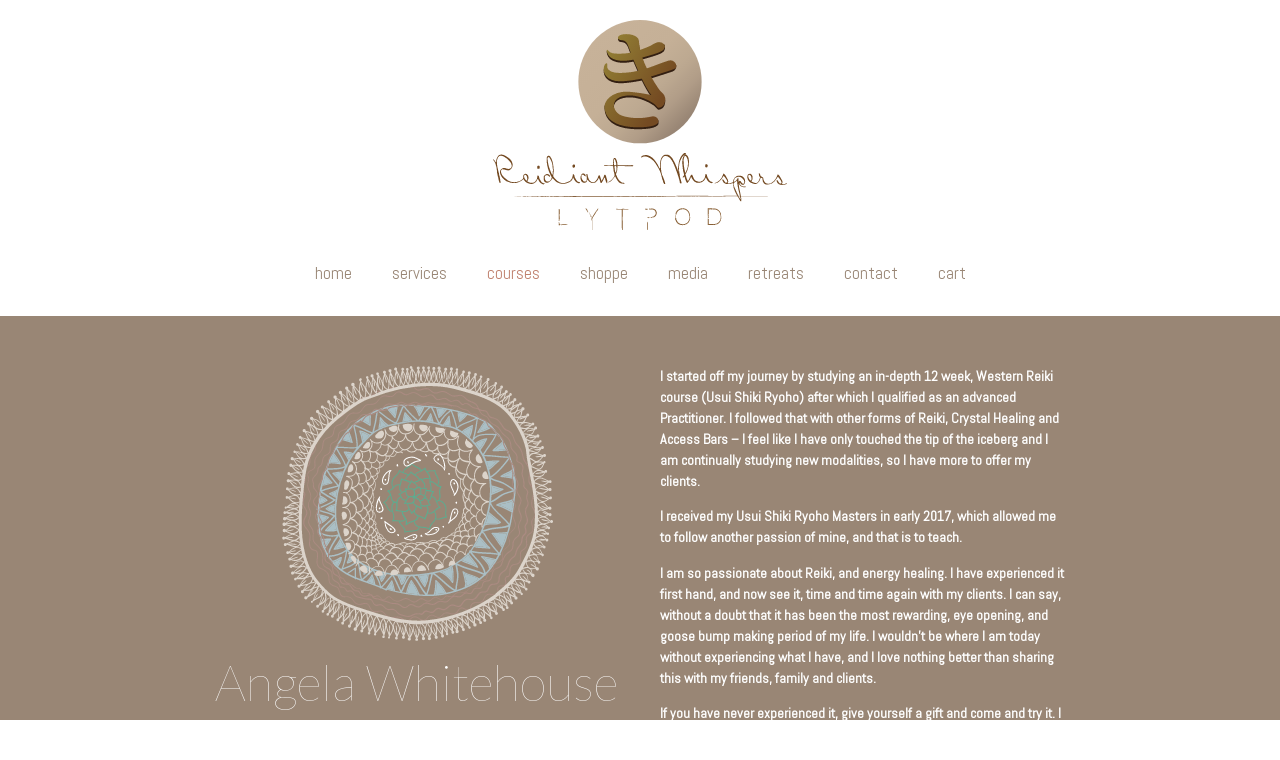

--- FILE ---
content_type: text/html; charset=UTF-8
request_url: https://reidiantwhispers.com/courses/
body_size: 30474
content:
<!doctype html>
<html lang="en-US">
<head>
	<meta charset="UTF-8">
		<meta name="viewport" content="width=device-width, initial-scale=1">
	<link rel="profile" href="http://gmpg.org/xfn/11">
	<meta name='robots' content='max-image-preview:large, index, follow, max-snippet:-1, max-video-preview:-1' />

	<!-- This site is optimized with the Yoast SEO plugin v15.9.1 - https://yoast.com/wordpress/plugins/seo/ -->
	<title>Courses - Reidiant Whispers</title>
	<link rel="canonical" href="https://reidiantwhispers.com/courses/" />
	<meta property="og:locale" content="en_US" />
	<meta property="og:type" content="article" />
	<meta property="og:title" content="Courses - Reidiant Whispers" />
	<meta property="og:description" content="Angela Whitehouse WELLNESS SPECIALIST Usui Shiki Ryoho Reiki Master Teacher, Gendai &amp; Usui Reiki Ryoho Master Teacher, Lightarian Reiki™ Master Teacher, Karuna® Reiki Master Teacher , Jikiden® Reiki Practitioner, Crystal Healing, Animal Healing, Chakra Balancing, Magic of Colour, Transpersonal Numerology, Access Bars, Energetic Facelifts, Tarot &amp; Angel Card Readings, Reiki 1,2 &amp; Advanced courses, Gendai [&hellip;]" />
	<meta property="og:url" content="https://reidiantwhispers.com/courses/" />
	<meta property="og:site_name" content="Reidiant Whispers" />
	<meta property="article:modified_time" content="2021-03-05T22:48:48+00:00" />
	<meta property="og:image" content="https://reidiantwhispers.com/wp-content/uploads/2021/03/pasted-svg-26333x267-1.svg" />
	<meta name="twitter:card" content="summary_large_image" />
	<meta name="twitter:label1" content="Est. reading time">
	<meta name="twitter:data1" content="30 minutes">
	<script type="application/ld+json" class="yoast-schema-graph">{"@context":"https://schema.org","@graph":[{"@type":"WebSite","@id":"https://reidiantwhispers.com/#website","url":"https://reidiantwhispers.com/","name":"Reidiant Whispers","description":"Transformational Healing","potentialAction":[{"@type":"SearchAction","target":"https://reidiantwhispers.com/?s={search_term_string}","query-input":"required name=search_term_string"}],"inLanguage":"en-US"},{"@type":"ImageObject","@id":"https://reidiantwhispers.com/courses/#primaryimage","inLanguage":"en-US","url":"https://reidiantwhispers.com/wp-content/uploads/2021/03/pasted-svg-26333x267-1.svg","width":263.33,"height":267.5},{"@type":"WebPage","@id":"https://reidiantwhispers.com/courses/#webpage","url":"https://reidiantwhispers.com/courses/","name":"Courses - Reidiant Whispers","isPartOf":{"@id":"https://reidiantwhispers.com/#website"},"primaryImageOfPage":{"@id":"https://reidiantwhispers.com/courses/#primaryimage"},"datePublished":"2021-03-04T21:12:37+00:00","dateModified":"2021-03-05T22:48:48+00:00","breadcrumb":{"@id":"https://reidiantwhispers.com/courses/#breadcrumb"},"inLanguage":"en-US","potentialAction":[{"@type":"ReadAction","target":["https://reidiantwhispers.com/courses/"]}]},{"@type":"BreadcrumbList","@id":"https://reidiantwhispers.com/courses/#breadcrumb","itemListElement":[{"@type":"ListItem","position":1,"item":{"@type":"WebPage","@id":"https://reidiantwhispers.com/","url":"https://reidiantwhispers.com/","name":"Home"}},{"@type":"ListItem","position":2,"item":{"@type":"WebPage","@id":"https://reidiantwhispers.com/courses/","url":"https://reidiantwhispers.com/courses/","name":"Courses"}}]}]}</script>
	<!-- / Yoast SEO plugin. -->


<link rel="alternate" type="application/rss+xml" title="Reidiant Whispers &raquo; Feed" href="https://reidiantwhispers.com/feed/" />
<link rel="alternate" type="application/rss+xml" title="Reidiant Whispers &raquo; Comments Feed" href="https://reidiantwhispers.com/comments/feed/" />
<link rel="alternate" title="oEmbed (JSON)" type="application/json+oembed" href="https://reidiantwhispers.com/wp-json/oembed/1.0/embed?url=https%3A%2F%2Freidiantwhispers.com%2Fcourses%2F" />
<link rel="alternate" title="oEmbed (XML)" type="text/xml+oembed" href="https://reidiantwhispers.com/wp-json/oembed/1.0/embed?url=https%3A%2F%2Freidiantwhispers.com%2Fcourses%2F&#038;format=xml" />
<style id='wp-img-auto-sizes-contain-inline-css' type='text/css'>
img:is([sizes=auto i],[sizes^="auto," i]){contain-intrinsic-size:3000px 1500px}
/*# sourceURL=wp-img-auto-sizes-contain-inline-css */
</style>
<link rel='stylesheet' id='dashicons-css' href='https://reidiantwhispers.com/wp-includes/css/dashicons.min.css?ver=6.9' type='text/css' media='all' />
<link rel='stylesheet' id='menu-icons-extra-css' href='https://reidiantwhispers.com/wp-content/plugins/menu-icons/css/extra.min.css?ver=0.12.9' type='text/css' media='all' />
<style id='wp-emoji-styles-inline-css' type='text/css'>

	img.wp-smiley, img.emoji {
		display: inline !important;
		border: none !important;
		box-shadow: none !important;
		height: 1em !important;
		width: 1em !important;
		margin: 0 0.07em !important;
		vertical-align: -0.1em !important;
		background: none !important;
		padding: 0 !important;
	}
/*# sourceURL=wp-emoji-styles-inline-css */
</style>
<style id='wp-block-library-inline-css' type='text/css'>
:root{--wp-block-synced-color:#7a00df;--wp-block-synced-color--rgb:122,0,223;--wp-bound-block-color:var(--wp-block-synced-color);--wp-editor-canvas-background:#ddd;--wp-admin-theme-color:#007cba;--wp-admin-theme-color--rgb:0,124,186;--wp-admin-theme-color-darker-10:#006ba1;--wp-admin-theme-color-darker-10--rgb:0,107,160.5;--wp-admin-theme-color-darker-20:#005a87;--wp-admin-theme-color-darker-20--rgb:0,90,135;--wp-admin-border-width-focus:2px}@media (min-resolution:192dpi){:root{--wp-admin-border-width-focus:1.5px}}.wp-element-button{cursor:pointer}:root .has-very-light-gray-background-color{background-color:#eee}:root .has-very-dark-gray-background-color{background-color:#313131}:root .has-very-light-gray-color{color:#eee}:root .has-very-dark-gray-color{color:#313131}:root .has-vivid-green-cyan-to-vivid-cyan-blue-gradient-background{background:linear-gradient(135deg,#00d084,#0693e3)}:root .has-purple-crush-gradient-background{background:linear-gradient(135deg,#34e2e4,#4721fb 50%,#ab1dfe)}:root .has-hazy-dawn-gradient-background{background:linear-gradient(135deg,#faaca8,#dad0ec)}:root .has-subdued-olive-gradient-background{background:linear-gradient(135deg,#fafae1,#67a671)}:root .has-atomic-cream-gradient-background{background:linear-gradient(135deg,#fdd79a,#004a59)}:root .has-nightshade-gradient-background{background:linear-gradient(135deg,#330968,#31cdcf)}:root .has-midnight-gradient-background{background:linear-gradient(135deg,#020381,#2874fc)}:root{--wp--preset--font-size--normal:16px;--wp--preset--font-size--huge:42px}.has-regular-font-size{font-size:1em}.has-larger-font-size{font-size:2.625em}.has-normal-font-size{font-size:var(--wp--preset--font-size--normal)}.has-huge-font-size{font-size:var(--wp--preset--font-size--huge)}.has-text-align-center{text-align:center}.has-text-align-left{text-align:left}.has-text-align-right{text-align:right}.has-fit-text{white-space:nowrap!important}#end-resizable-editor-section{display:none}.aligncenter{clear:both}.items-justified-left{justify-content:flex-start}.items-justified-center{justify-content:center}.items-justified-right{justify-content:flex-end}.items-justified-space-between{justify-content:space-between}.screen-reader-text{border:0;clip-path:inset(50%);height:1px;margin:-1px;overflow:hidden;padding:0;position:absolute;width:1px;word-wrap:normal!important}.screen-reader-text:focus{background-color:#ddd;clip-path:none;color:#444;display:block;font-size:1em;height:auto;left:5px;line-height:normal;padding:15px 23px 14px;text-decoration:none;top:5px;width:auto;z-index:100000}html :where(.has-border-color){border-style:solid}html :where([style*=border-top-color]){border-top-style:solid}html :where([style*=border-right-color]){border-right-style:solid}html :where([style*=border-bottom-color]){border-bottom-style:solid}html :where([style*=border-left-color]){border-left-style:solid}html :where([style*=border-width]){border-style:solid}html :where([style*=border-top-width]){border-top-style:solid}html :where([style*=border-right-width]){border-right-style:solid}html :where([style*=border-bottom-width]){border-bottom-style:solid}html :where([style*=border-left-width]){border-left-style:solid}html :where(img[class*=wp-image-]){height:auto;max-width:100%}:where(figure){margin:0 0 1em}html :where(.is-position-sticky){--wp-admin--admin-bar--position-offset:var(--wp-admin--admin-bar--height,0px)}@media screen and (max-width:600px){html :where(.is-position-sticky){--wp-admin--admin-bar--position-offset:0px}}

/*# sourceURL=wp-block-library-inline-css */
</style><style id='global-styles-inline-css' type='text/css'>
:root{--wp--preset--aspect-ratio--square: 1;--wp--preset--aspect-ratio--4-3: 4/3;--wp--preset--aspect-ratio--3-4: 3/4;--wp--preset--aspect-ratio--3-2: 3/2;--wp--preset--aspect-ratio--2-3: 2/3;--wp--preset--aspect-ratio--16-9: 16/9;--wp--preset--aspect-ratio--9-16: 9/16;--wp--preset--color--black: #000000;--wp--preset--color--cyan-bluish-gray: #abb8c3;--wp--preset--color--white: #ffffff;--wp--preset--color--pale-pink: #f78da7;--wp--preset--color--vivid-red: #cf2e2e;--wp--preset--color--luminous-vivid-orange: #ff6900;--wp--preset--color--luminous-vivid-amber: #fcb900;--wp--preset--color--light-green-cyan: #7bdcb5;--wp--preset--color--vivid-green-cyan: #00d084;--wp--preset--color--pale-cyan-blue: #8ed1fc;--wp--preset--color--vivid-cyan-blue: #0693e3;--wp--preset--color--vivid-purple: #9b51e0;--wp--preset--gradient--vivid-cyan-blue-to-vivid-purple: linear-gradient(135deg,rgb(6,147,227) 0%,rgb(155,81,224) 100%);--wp--preset--gradient--light-green-cyan-to-vivid-green-cyan: linear-gradient(135deg,rgb(122,220,180) 0%,rgb(0,208,130) 100%);--wp--preset--gradient--luminous-vivid-amber-to-luminous-vivid-orange: linear-gradient(135deg,rgb(252,185,0) 0%,rgb(255,105,0) 100%);--wp--preset--gradient--luminous-vivid-orange-to-vivid-red: linear-gradient(135deg,rgb(255,105,0) 0%,rgb(207,46,46) 100%);--wp--preset--gradient--very-light-gray-to-cyan-bluish-gray: linear-gradient(135deg,rgb(238,238,238) 0%,rgb(169,184,195) 100%);--wp--preset--gradient--cool-to-warm-spectrum: linear-gradient(135deg,rgb(74,234,220) 0%,rgb(151,120,209) 20%,rgb(207,42,186) 40%,rgb(238,44,130) 60%,rgb(251,105,98) 80%,rgb(254,248,76) 100%);--wp--preset--gradient--blush-light-purple: linear-gradient(135deg,rgb(255,206,236) 0%,rgb(152,150,240) 100%);--wp--preset--gradient--blush-bordeaux: linear-gradient(135deg,rgb(254,205,165) 0%,rgb(254,45,45) 50%,rgb(107,0,62) 100%);--wp--preset--gradient--luminous-dusk: linear-gradient(135deg,rgb(255,203,112) 0%,rgb(199,81,192) 50%,rgb(65,88,208) 100%);--wp--preset--gradient--pale-ocean: linear-gradient(135deg,rgb(255,245,203) 0%,rgb(182,227,212) 50%,rgb(51,167,181) 100%);--wp--preset--gradient--electric-grass: linear-gradient(135deg,rgb(202,248,128) 0%,rgb(113,206,126) 100%);--wp--preset--gradient--midnight: linear-gradient(135deg,rgb(2,3,129) 0%,rgb(40,116,252) 100%);--wp--preset--font-size--small: 13px;--wp--preset--font-size--medium: 20px;--wp--preset--font-size--large: 36px;--wp--preset--font-size--x-large: 42px;--wp--preset--spacing--20: 0.44rem;--wp--preset--spacing--30: 0.67rem;--wp--preset--spacing--40: 1rem;--wp--preset--spacing--50: 1.5rem;--wp--preset--spacing--60: 2.25rem;--wp--preset--spacing--70: 3.38rem;--wp--preset--spacing--80: 5.06rem;--wp--preset--shadow--natural: 6px 6px 9px rgba(0, 0, 0, 0.2);--wp--preset--shadow--deep: 12px 12px 50px rgba(0, 0, 0, 0.4);--wp--preset--shadow--sharp: 6px 6px 0px rgba(0, 0, 0, 0.2);--wp--preset--shadow--outlined: 6px 6px 0px -3px rgb(255, 255, 255), 6px 6px rgb(0, 0, 0);--wp--preset--shadow--crisp: 6px 6px 0px rgb(0, 0, 0);}:where(.is-layout-flex){gap: 0.5em;}:where(.is-layout-grid){gap: 0.5em;}body .is-layout-flex{display: flex;}.is-layout-flex{flex-wrap: wrap;align-items: center;}.is-layout-flex > :is(*, div){margin: 0;}body .is-layout-grid{display: grid;}.is-layout-grid > :is(*, div){margin: 0;}:where(.wp-block-columns.is-layout-flex){gap: 2em;}:where(.wp-block-columns.is-layout-grid){gap: 2em;}:where(.wp-block-post-template.is-layout-flex){gap: 1.25em;}:where(.wp-block-post-template.is-layout-grid){gap: 1.25em;}.has-black-color{color: var(--wp--preset--color--black) !important;}.has-cyan-bluish-gray-color{color: var(--wp--preset--color--cyan-bluish-gray) !important;}.has-white-color{color: var(--wp--preset--color--white) !important;}.has-pale-pink-color{color: var(--wp--preset--color--pale-pink) !important;}.has-vivid-red-color{color: var(--wp--preset--color--vivid-red) !important;}.has-luminous-vivid-orange-color{color: var(--wp--preset--color--luminous-vivid-orange) !important;}.has-luminous-vivid-amber-color{color: var(--wp--preset--color--luminous-vivid-amber) !important;}.has-light-green-cyan-color{color: var(--wp--preset--color--light-green-cyan) !important;}.has-vivid-green-cyan-color{color: var(--wp--preset--color--vivid-green-cyan) !important;}.has-pale-cyan-blue-color{color: var(--wp--preset--color--pale-cyan-blue) !important;}.has-vivid-cyan-blue-color{color: var(--wp--preset--color--vivid-cyan-blue) !important;}.has-vivid-purple-color{color: var(--wp--preset--color--vivid-purple) !important;}.has-black-background-color{background-color: var(--wp--preset--color--black) !important;}.has-cyan-bluish-gray-background-color{background-color: var(--wp--preset--color--cyan-bluish-gray) !important;}.has-white-background-color{background-color: var(--wp--preset--color--white) !important;}.has-pale-pink-background-color{background-color: var(--wp--preset--color--pale-pink) !important;}.has-vivid-red-background-color{background-color: var(--wp--preset--color--vivid-red) !important;}.has-luminous-vivid-orange-background-color{background-color: var(--wp--preset--color--luminous-vivid-orange) !important;}.has-luminous-vivid-amber-background-color{background-color: var(--wp--preset--color--luminous-vivid-amber) !important;}.has-light-green-cyan-background-color{background-color: var(--wp--preset--color--light-green-cyan) !important;}.has-vivid-green-cyan-background-color{background-color: var(--wp--preset--color--vivid-green-cyan) !important;}.has-pale-cyan-blue-background-color{background-color: var(--wp--preset--color--pale-cyan-blue) !important;}.has-vivid-cyan-blue-background-color{background-color: var(--wp--preset--color--vivid-cyan-blue) !important;}.has-vivid-purple-background-color{background-color: var(--wp--preset--color--vivid-purple) !important;}.has-black-border-color{border-color: var(--wp--preset--color--black) !important;}.has-cyan-bluish-gray-border-color{border-color: var(--wp--preset--color--cyan-bluish-gray) !important;}.has-white-border-color{border-color: var(--wp--preset--color--white) !important;}.has-pale-pink-border-color{border-color: var(--wp--preset--color--pale-pink) !important;}.has-vivid-red-border-color{border-color: var(--wp--preset--color--vivid-red) !important;}.has-luminous-vivid-orange-border-color{border-color: var(--wp--preset--color--luminous-vivid-orange) !important;}.has-luminous-vivid-amber-border-color{border-color: var(--wp--preset--color--luminous-vivid-amber) !important;}.has-light-green-cyan-border-color{border-color: var(--wp--preset--color--light-green-cyan) !important;}.has-vivid-green-cyan-border-color{border-color: var(--wp--preset--color--vivid-green-cyan) !important;}.has-pale-cyan-blue-border-color{border-color: var(--wp--preset--color--pale-cyan-blue) !important;}.has-vivid-cyan-blue-border-color{border-color: var(--wp--preset--color--vivid-cyan-blue) !important;}.has-vivid-purple-border-color{border-color: var(--wp--preset--color--vivid-purple) !important;}.has-vivid-cyan-blue-to-vivid-purple-gradient-background{background: var(--wp--preset--gradient--vivid-cyan-blue-to-vivid-purple) !important;}.has-light-green-cyan-to-vivid-green-cyan-gradient-background{background: var(--wp--preset--gradient--light-green-cyan-to-vivid-green-cyan) !important;}.has-luminous-vivid-amber-to-luminous-vivid-orange-gradient-background{background: var(--wp--preset--gradient--luminous-vivid-amber-to-luminous-vivid-orange) !important;}.has-luminous-vivid-orange-to-vivid-red-gradient-background{background: var(--wp--preset--gradient--luminous-vivid-orange-to-vivid-red) !important;}.has-very-light-gray-to-cyan-bluish-gray-gradient-background{background: var(--wp--preset--gradient--very-light-gray-to-cyan-bluish-gray) !important;}.has-cool-to-warm-spectrum-gradient-background{background: var(--wp--preset--gradient--cool-to-warm-spectrum) !important;}.has-blush-light-purple-gradient-background{background: var(--wp--preset--gradient--blush-light-purple) !important;}.has-blush-bordeaux-gradient-background{background: var(--wp--preset--gradient--blush-bordeaux) !important;}.has-luminous-dusk-gradient-background{background: var(--wp--preset--gradient--luminous-dusk) !important;}.has-pale-ocean-gradient-background{background: var(--wp--preset--gradient--pale-ocean) !important;}.has-electric-grass-gradient-background{background: var(--wp--preset--gradient--electric-grass) !important;}.has-midnight-gradient-background{background: var(--wp--preset--gradient--midnight) !important;}.has-small-font-size{font-size: var(--wp--preset--font-size--small) !important;}.has-medium-font-size{font-size: var(--wp--preset--font-size--medium) !important;}.has-large-font-size{font-size: var(--wp--preset--font-size--large) !important;}.has-x-large-font-size{font-size: var(--wp--preset--font-size--x-large) !important;}
/*# sourceURL=global-styles-inline-css */
</style>

<style id='classic-theme-styles-inline-css' type='text/css'>
/*! This file is auto-generated */
.wp-block-button__link{color:#fff;background-color:#32373c;border-radius:9999px;box-shadow:none;text-decoration:none;padding:calc(.667em + 2px) calc(1.333em + 2px);font-size:1.125em}.wp-block-file__button{background:#32373c;color:#fff;text-decoration:none}
/*# sourceURL=/wp-includes/css/classic-themes.min.css */
</style>
<link rel='stylesheet' id='wpshare247.com_piew.css-css' href='https://reidiantwhispers.com/wp-content/plugins/product-image-hover-effects-wooc-wpshare247/assets/piew.css?ver=1.0' type='text/css' media='all' />
<link rel='stylesheet' id='wpshare247.com_piew_jquery.fancybox.min.css-css' href='https://reidiantwhispers.com/wp-content/plugins/product-image-hover-effects-wooc-wpshare247/assets/js/fancybox/dist/jquery.fancybox.min.css?ver=3.5.7' type='text/css' media='all' />
<link rel='stylesheet' id='woocommerce-layout-css' href='https://reidiantwhispers.com/wp-content/plugins/woocommerce/assets/css/woocommerce-layout.css?ver=5.5.4' type='text/css' media='all' />
<link rel='stylesheet' id='woocommerce-smallscreen-css' href='https://reidiantwhispers.com/wp-content/plugins/woocommerce/assets/css/woocommerce-smallscreen.css?ver=5.5.4' type='text/css' media='only screen and (max-width: 768px)' />
<link rel='stylesheet' id='woocommerce-general-css' href='https://reidiantwhispers.com/wp-content/plugins/woocommerce/assets/css/woocommerce.css?ver=5.5.4' type='text/css' media='all' />
<style id='woocommerce-inline-inline-css' type='text/css'>
.woocommerce form .form-row .required { visibility: visible; }
/*# sourceURL=woocommerce-inline-inline-css */
</style>
<link rel='stylesheet' id='hello-elementor-css' href='https://reidiantwhispers.com/wp-content/themes/hello-elementor/style.min.css?ver=2.3.1' type='text/css' media='all' />
<link rel='stylesheet' id='hello-elementor-theme-style-css' href='https://reidiantwhispers.com/wp-content/themes/hello-elementor/theme.min.css?ver=2.3.1' type='text/css' media='all' />
<link rel='stylesheet' id='jet-elements-css' href='https://reidiantwhispers.com/wp-content/plugins/jet-elements/assets/css/jet-elements.css?ver=2.5.4' type='text/css' media='all' />
<link rel='stylesheet' id='jet-elements-skin-css' href='https://reidiantwhispers.com/wp-content/plugins/jet-elements/assets/css/jet-elements-skin.css?ver=2.5.4' type='text/css' media='all' />
<link rel='stylesheet' id='elementor-icons-css' href='https://reidiantwhispers.com/wp-content/plugins/elementor/assets/lib/eicons/css/elementor-icons.min.css?ver=5.10.0' type='text/css' media='all' />
<link rel='stylesheet' id='elementor-animations-css' href='https://reidiantwhispers.com/wp-content/plugins/elementor/assets/lib/animations/animations.min.css?ver=3.1.1' type='text/css' media='all' />
<link rel='stylesheet' id='elementor-frontend-css' href='https://reidiantwhispers.com/wp-content/plugins/elementor/assets/css/frontend.min.css?ver=3.1.1' type='text/css' media='all' />
<link rel='stylesheet' id='elementor-post-6-css' href='https://reidiantwhispers.com/wp-content/uploads/elementor/css/post-6.css?ver=1614528799' type='text/css' media='all' />
<link rel='stylesheet' id='elementor-pro-css' href='https://reidiantwhispers.com/wp-content/plugins/elementor-pro/assets/css/frontend.min.css?ver=3.1.1' type='text/css' media='all' />
<link rel='stylesheet' id='elementor-global-css' href='https://reidiantwhispers.com/wp-content/uploads/elementor/css/global.css?ver=1615980954' type='text/css' media='all' />
<link rel='stylesheet' id='elementor-post-1258-css' href='https://reidiantwhispers.com/wp-content/uploads/elementor/css/post-1258.css?ver=1615356877' type='text/css' media='all' />
<link rel='stylesheet' id='elementor-post-9-css' href='https://reidiantwhispers.com/wp-content/uploads/elementor/css/post-9.css?ver=1629658999' type='text/css' media='all' />
<link rel='stylesheet' id='elementor-post-1529-css' href='https://reidiantwhispers.com/wp-content/uploads/elementor/css/post-1529.css?ver=1614966642' type='text/css' media='all' />
<link rel='stylesheet' id='google-fonts-1-css' href='https://fonts.googleapis.com/css?family=Roboto%3A100%2C100italic%2C200%2C200italic%2C300%2C300italic%2C400%2C400italic%2C500%2C500italic%2C600%2C600italic%2C700%2C700italic%2C800%2C800italic%2C900%2C900italic%7CRoboto+Slab%3A100%2C100italic%2C200%2C200italic%2C300%2C300italic%2C400%2C400italic%2C500%2C500italic%2C600%2C600italic%2C700%2C700italic%2C800%2C800italic%2C900%2C900italic%7CLato%3A100%2C100italic%2C200%2C200italic%2C300%2C300italic%2C400%2C400italic%2C500%2C500italic%2C600%2C600italic%2C700%2C700italic%2C800%2C800italic%2C900%2C900italic%7CAbel%3A100%2C100italic%2C200%2C200italic%2C300%2C300italic%2C400%2C400italic%2C500%2C500italic%2C600%2C600italic%2C700%2C700italic%2C800%2C800italic%2C900%2C900italic&#038;ver=6.9' type='text/css' media='all' />
<script type="text/javascript" src="https://reidiantwhispers.com/wp-includes/js/jquery/jquery.min.js?ver=3.7.1" id="jquery-core-js"></script>
<script type="text/javascript" src="https://reidiantwhispers.com/wp-includes/js/jquery/jquery-migrate.min.js?ver=3.4.1" id="jquery-migrate-js"></script>
<script type="text/javascript" src="https://reidiantwhispers.com/wp-content/plugins/product-image-hover-effects-wooc-wpshare247/assets/js/fancybox/dist/jquery.fancybox.min.js?ver=3.5.7" id="wpshare247.com_piew_jquery.fancybox.min.js-js"></script>
<link rel="https://api.w.org/" href="https://reidiantwhispers.com/wp-json/" /><link rel="alternate" title="JSON" type="application/json" href="https://reidiantwhispers.com/wp-json/wp/v2/pages/1258" /><link rel="EditURI" type="application/rsd+xml" title="RSD" href="https://reidiantwhispers.com/xmlrpc.php?rsd" />
<meta name="generator" content="WordPress 6.9" />
<meta name="generator" content="WooCommerce 5.5.4" />
<link rel='shortlink' href='https://reidiantwhispers.com/?p=1258' />
	<noscript><style>.woocommerce-product-gallery{ opacity: 1 !important; }</style></noscript>
	<link rel="icon" href="https://reidiantwhispers.com/wp-content/uploads/2021/03/inner_pages-favicon.ico" sizes="32x32" />
<link rel="icon" href="https://reidiantwhispers.com/wp-content/uploads/2021/03/inner_pages-favicon.ico" sizes="192x192" />
<link rel="apple-touch-icon" href="https://reidiantwhispers.com/wp-content/uploads/2021/03/inner_pages-favicon.ico" />
<meta name="msapplication-TileImage" content="https://reidiantwhispers.com/wp-content/uploads/2021/03/inner_pages-favicon.ico" />
		<style type="text/css" id="wp-custom-css">
			.woocommerce div.product form.cart table td {
    padding-left: 0;
    background: #fff;
}		</style>
		</head>
<body class="wp-singular page-template-default page page-id-1258 wp-theme-hello-elementor theme-hello-elementor woocommerce-no-js elementor-default elementor-kit-6 elementor-page elementor-page-1258">

		<div data-elementor-type="header" data-elementor-id="9" class="elementor elementor-9 elementor-location-header" data-elementor-settings="[]">
		<div class="elementor-section-wrap">
					<section class="elementor-section elementor-top-section elementor-element elementor-element-ccf74a6 elementor-section-boxed elementor-section-height-default elementor-section-height-default" data-id="ccf74a6" data-element_type="section">
						<div class="elementor-container elementor-column-gap-default">
					<div class="elementor-column elementor-col-100 elementor-top-column elementor-element elementor-element-c500872" data-id="c500872" data-element_type="column">
			<div class="elementor-widget-wrap elementor-element-populated">
								<div class="elementor-element elementor-element-3b5100c elementor-widget elementor-widget-image" data-id="3b5100c" data-element_type="widget" data-widget_type="image.default">
				<div class="elementor-widget-container">
					<div class="elementor-image">
											<a href="https://reidiantwhispers.com">
							<img width="661" height="472" src="https://reidiantwhispers.com/wp-content/uploads/2021/02/logo.svg" class="attachment-large size-large" alt="" decoding="async" fetchpriority="high" />								</a>
											</div>
				</div>
				</div>
				<div class="elementor-element elementor-element-f3d5e1c elementor-nav-menu__align-center elementor-nav-menu--dropdown-none elementor-nav-menu--indicator-classic elementor-widget elementor-widget-nav-menu" data-id="f3d5e1c" data-element_type="widget" data-settings="{&quot;layout&quot;:&quot;horizontal&quot;}" data-widget_type="nav-menu.default">
				<div class="elementor-widget-container">
						<nav role="navigation" class="elementor-nav-menu--main elementor-nav-menu__container elementor-nav-menu--layout-horizontal e--pointer-text e--animation-grow"><ul id="menu-1-f3d5e1c" class="elementor-nav-menu"><li class="menu-item menu-item-type-custom menu-item-object-custom menu-item-16"><a href="/" class="elementor-item">home</a></li>
<li class="menu-item menu-item-type-post_type menu-item-object-page menu-item-961"><a href="https://reidiantwhispers.com/services/" class="elementor-item">services</a></li>
<li class="menu-item menu-item-type-post_type menu-item-object-page current-menu-item page_item page-item-1258 current_page_item menu-item-1423"><a href="https://reidiantwhispers.com/courses/" aria-current="page" class="elementor-item elementor-item-active">courses</a></li>
<li class="menu-item menu-item-type-post_type menu-item-object-page menu-item-1973"><a href="https://reidiantwhispers.com/shop/" class="elementor-item">shoppe</a></li>
<li class="menu-item menu-item-type-post_type menu-item-object-page menu-item-788"><a href="https://reidiantwhispers.com/media/" class="elementor-item">media</a></li>
<li class="menu-item menu-item-type-post_type menu-item-object-page menu-item-955"><a href="https://reidiantwhispers.com/retreats/" class="elementor-item">retreats</a></li>
<li class="menu-item menu-item-type-post_type menu-item-object-page menu-item-785"><a href="https://reidiantwhispers.com/contact/" class="elementor-item">contact</a></li>
<li class="menu-item menu-item-type-post_type menu-item-object-page menu-item-1975"><a href="https://reidiantwhispers.com/cart/" class="elementor-item">cart</a></li>
</ul></nav>
					<div class="elementor-menu-toggle" role="button" tabindex="0" aria-label="Menu Toggle" aria-expanded="false">
			<i class="eicon-menu-bar" aria-hidden="true"></i>
			<span class="elementor-screen-only">Menu</span>
		</div>
			<nav class="elementor-nav-menu--dropdown elementor-nav-menu__container" role="navigation" aria-hidden="true"><ul id="menu-2-f3d5e1c" class="elementor-nav-menu"><li class="menu-item menu-item-type-custom menu-item-object-custom menu-item-16"><a href="/" class="elementor-item">home</a></li>
<li class="menu-item menu-item-type-post_type menu-item-object-page menu-item-961"><a href="https://reidiantwhispers.com/services/" class="elementor-item">services</a></li>
<li class="menu-item menu-item-type-post_type menu-item-object-page current-menu-item page_item page-item-1258 current_page_item menu-item-1423"><a href="https://reidiantwhispers.com/courses/" aria-current="page" class="elementor-item elementor-item-active">courses</a></li>
<li class="menu-item menu-item-type-post_type menu-item-object-page menu-item-1973"><a href="https://reidiantwhispers.com/shop/" class="elementor-item">shoppe</a></li>
<li class="menu-item menu-item-type-post_type menu-item-object-page menu-item-788"><a href="https://reidiantwhispers.com/media/" class="elementor-item">media</a></li>
<li class="menu-item menu-item-type-post_type menu-item-object-page menu-item-955"><a href="https://reidiantwhispers.com/retreats/" class="elementor-item">retreats</a></li>
<li class="menu-item menu-item-type-post_type menu-item-object-page menu-item-785"><a href="https://reidiantwhispers.com/contact/" class="elementor-item">contact</a></li>
<li class="menu-item menu-item-type-post_type menu-item-object-page menu-item-1975"><a href="https://reidiantwhispers.com/cart/" class="elementor-item">cart</a></li>
</ul></nav>
				</div>
				</div>
					</div>
		</div>
							</div>
		</section>
				</div>
		</div>
		
<main class="site-main post-1258 page type-page status-publish hentry" role="main">
		<div class="page-content">
				<div data-elementor-type="wp-page" data-elementor-id="1258" class="elementor elementor-1258" data-elementor-settings="[]">
							<div class="elementor-section-wrap">
							<section class="elementor-section elementor-top-section elementor-element elementor-element-0f83fb7 elementor-section-boxed elementor-section-height-default elementor-section-height-default" data-id="0f83fb7" data-element_type="section" data-settings="{&quot;background_background&quot;:&quot;classic&quot;}">
						<div class="elementor-container elementor-column-gap-no">
					<div class="elementor-column elementor-col-50 elementor-top-column elementor-element elementor-element-a76c92e" data-id="a76c92e" data-element_type="column">
			<div class="elementor-widget-wrap elementor-element-populated">
								<div class="elementor-element elementor-element-770819b elementor-widget elementor-widget-image" data-id="770819b" data-element_type="widget" data-widget_type="image.default">
				<div class="elementor-widget-container">
					<div class="elementor-image">
										<img decoding="async" width="263" height="268" src="https://reidiantwhispers.com/wp-content/uploads/2021/03/pasted-svg-26333x267-1.svg" class="attachment-large size-large" alt="" />											</div>
				</div>
				</div>
				<div class="elementor-element elementor-element-e3cd366 elementor-widget elementor-widget-heading" data-id="e3cd366" data-element_type="widget" data-widget_type="heading.default">
				<div class="elementor-widget-container">
			<h2 class="elementor-heading-title elementor-size-default">Angela Whitehouse</h2>		</div>
				</div>
				<div class="elementor-element elementor-element-a89091d elementor-widget elementor-widget-heading" data-id="a89091d" data-element_type="widget" data-widget_type="heading.default">
				<div class="elementor-widget-container">
			<h2 class="elementor-heading-title elementor-size-default">WELLNESS SPECIALIST

</h2>		</div>
				</div>
				<div class="elementor-element elementor-element-3ac11ce elementor-widget-divider--view-line elementor-widget elementor-widget-divider" data-id="3ac11ce" data-element_type="widget" data-widget_type="divider.default">
				<div class="elementor-widget-container">
					<div class="elementor-divider">
			<span class="elementor-divider-separator">
						</span>
		</div>
				</div>
				</div>
				<div class="elementor-element elementor-element-024fe92 elementor-widget elementor-widget-text-editor" data-id="024fe92" data-element_type="widget" data-widget_type="text-editor.default">
				<div class="elementor-widget-container">
					<div class="elementor-text-editor elementor-clearfix"><p>Usui Shiki Ryoho Reiki Master Teacher, Gendai &amp; Usui Reiki Ryoho Master Teacher, Lightarian Reiki™ Master Teacher, Karuna® Reiki Master Teacher , Jikiden® Reiki Practitioner, Crystal Healing, Animal Healing, Chakra Balancing, Magic of Colour, Transpersonal Numerology, Access Bars, Energetic Facelifts, Tarot &amp; Angel Card Readings, Reiki 1,2 &amp; Advanced courses, Gendai &amp; Karuna® Reiki Courses, all levels of Lightarian Reiki™ courses, Colour Therapy Courses, Tarot courses, Crystal Healing Courses, Spiritual &amp; Psychic Development Workshops.</p></div>
				</div>
				</div>
					</div>
		</div>
				<div class="elementor-column elementor-col-50 elementor-top-column elementor-element elementor-element-a610bff" data-id="a610bff" data-element_type="column">
			<div class="elementor-widget-wrap elementor-element-populated">
								<div class="elementor-element elementor-element-19e629b elementor-widget elementor-widget-text-editor" data-id="19e629b" data-element_type="widget" data-widget_type="text-editor.default">
				<div class="elementor-widget-container">
					<div class="elementor-text-editor elementor-clearfix"><p>I started off my journey by studying an in-depth 12 week, Western Reiki course (Usui Shiki Ryoho) after which I qualified as an advanced Practitioner. I followed that with other forms of Reiki, Crystal Healing and Access Bars &#8211; I feel like I have only touched the tip of the iceberg and I am continually studying new modalities, so I have more to offer my clients.</p><p>I received my Usui Shiki Ryoho Masters in early 2017, which allowed me to follow another passion of mine, and that is to teach.</p><p>I am so passionate about Reiki, and energy healing. I have experienced it first hand, and now see it, time and time again with my clients. I can say, without a doubt that it has been the most rewarding, eye opening, and goose bump making period of my life. I wouldn&#8217;t be where I am today without experiencing what I have, and I love nothing better than sharing this with my friends, family and clients.</p><p>If you have never experienced it, give yourself a gift and come and try it. I look forward to hearing and experiencing many more amazing stories.</p></div>
				</div>
				</div>
				<div class="elementor-element elementor-element-065b867 elementor-widget elementor-widget-heading" data-id="065b867" data-element_type="widget" data-widget_type="heading.default">
				<div class="elementor-widget-container">
			<h2 class="elementor-heading-title elementor-size-default">Email</h2>		</div>
				</div>
				<div class="elementor-element elementor-element-6c328ad elementor-widget-divider--view-line elementor-widget elementor-widget-divider" data-id="6c328ad" data-element_type="widget" data-widget_type="divider.default">
				<div class="elementor-widget-container">
					<div class="elementor-divider">
			<span class="elementor-divider-separator">
						</span>
		</div>
				</div>
				</div>
				<div class="elementor-element elementor-element-7721c03 elementor-widget elementor-widget-text-editor" data-id="7721c03" data-element_type="widget" data-widget_type="text-editor.default">
				<div class="elementor-widget-container">
					<div class="elementor-text-editor elementor-clearfix"><p>angela@angels-touch.co.za</p></div>
				</div>
				</div>
				<div class="elementor-element elementor-element-8ec8452 elementor-widget elementor-widget-heading" data-id="8ec8452" data-element_type="widget" data-widget_type="heading.default">
				<div class="elementor-widget-container">
			<h2 class="elementor-heading-title elementor-size-default">Contact</h2>		</div>
				</div>
				<div class="elementor-element elementor-element-eeb0e5a elementor-widget-divider--view-line elementor-widget elementor-widget-divider" data-id="eeb0e5a" data-element_type="widget" data-widget_type="divider.default">
				<div class="elementor-widget-container">
					<div class="elementor-divider">
			<span class="elementor-divider-separator">
						</span>
		</div>
				</div>
				</div>
				<div class="elementor-element elementor-element-7b3a80d elementor-widget elementor-widget-text-editor" data-id="7b3a80d" data-element_type="widget" data-widget_type="text-editor.default">
				<div class="elementor-widget-container">
					<div class="elementor-text-editor elementor-clearfix"><p>084 588 5312</p></div>
				</div>
				</div>
					</div>
		</div>
							</div>
		</section>
				<section class="elementor-section elementor-top-section elementor-element elementor-element-6dffa56 elementor-section-boxed elementor-section-height-default elementor-section-height-default" data-id="6dffa56" data-element_type="section" data-settings="{&quot;background_background&quot;:&quot;classic&quot;}">
						<div class="elementor-container elementor-column-gap-no">
					<div class="elementor-column elementor-col-50 elementor-top-column elementor-element elementor-element-5e65a97" data-id="5e65a97" data-element_type="column">
			<div class="elementor-widget-wrap elementor-element-populated">
								<section class="elementor-section elementor-inner-section elementor-element elementor-element-9742648 elementor-section-boxed elementor-section-height-default elementor-section-height-default" data-id="9742648" data-element_type="section">
						<div class="elementor-container elementor-column-gap-no">
					<div class="elementor-column elementor-col-50 elementor-inner-column elementor-element elementor-element-44a3b54" data-id="44a3b54" data-element_type="column">
			<div class="elementor-widget-wrap elementor-element-populated">
								<div class="elementor-element elementor-element-500da30 elementor-cta--skin-cover elementor-cta--valign-bottom elementor-widget elementor-widget-call-to-action" data-id="500da30" data-element_type="widget" data-widget_type="call-to-action.default">
				<div class="elementor-widget-container">
					<div  class="elementor-cta">
					<div class="elementor-cta__bg-wrapper">
				<div class="elementor-cta__bg elementor-bg" style="background-image: url(https://reidiantwhispers.com/wp-content/uploads/2021/03/reidiant_whispers_services_juan_odendal_2.jpg);"></div>
				<div class="elementor-cta__bg-overlay"></div>
			</div>
							<div class="elementor-cta__content">
				
									<h2 class="elementor-cta__title elementor-cta__content-item elementor-content-item">
						#					</h2>
				
				
							</div>
						</div>
				</div>
				</div>
					</div>
		</div>
				<div class="elementor-column elementor-col-50 elementor-inner-column elementor-element elementor-element-e1edbfe" data-id="e1edbfe" data-element_type="column">
			<div class="elementor-widget-wrap elementor-element-populated">
								<div class="elementor-element elementor-element-31ac188 elementor-cta--skin-cover elementor-cta--valign-bottom elementor-widget elementor-widget-call-to-action" data-id="31ac188" data-element_type="widget" data-widget_type="call-to-action.default">
				<div class="elementor-widget-container">
					<div  class="elementor-cta">
					<div class="elementor-cta__bg-wrapper">
				<div class="elementor-cta__bg elementor-bg" style="background-image: url(https://reidiantwhispers.com/wp-content/uploads/2021/03/reidiant_whispers_services_juan_odendal_4.jpg);"></div>
				<div class="elementor-cta__bg-overlay"></div>
			</div>
							<div class="elementor-cta__content">
				
									<h2 class="elementor-cta__title elementor-cta__content-item elementor-content-item">
						#					</h2>
				
				
							</div>
						</div>
				</div>
				</div>
					</div>
		</div>
							</div>
		</section>
				<div class="elementor-element elementor-element-4ff19cb elementor-widget-divider--view-line elementor-widget elementor-widget-divider" data-id="4ff19cb" data-element_type="widget" data-widget_type="divider.default">
				<div class="elementor-widget-container">
					<div class="elementor-divider">
			<span class="elementor-divider-separator">
						</span>
		</div>
				</div>
				</div>
				<div class="elementor-element elementor-element-2c67af4 elementor-widget elementor-widget-text-editor" data-id="2c67af4" data-element_type="widget" data-widget_type="text-editor.default">
				<div class="elementor-widget-container">
					<div class="elementor-text-editor elementor-clearfix"><p>Usui Shiki Ryoho Course<br />Energy Healing / Reiki 1 / Reiki 2 / Reiki Advanced Course / Masters (3B)</p></div>
				</div>
				</div>
				<div class="elementor-element elementor-element-829211c elementor-widget-divider--view-line elementor-widget elementor-widget-divider" data-id="829211c" data-element_type="widget" data-widget_type="divider.default">
				<div class="elementor-widget-container">
					<div class="elementor-divider">
			<span class="elementor-divider-separator">
						</span>
		</div>
				</div>
				</div>
				<div class="elementor-element elementor-element-20f3cb0 elementor-widget elementor-widget-text-editor" data-id="20f3cb0" data-element_type="widget" data-widget_type="text-editor.default">
				<div class="elementor-widget-container">
					<div class="elementor-text-editor elementor-clearfix"><p>This course is a 16 week course, run EITHER:<br />Once a week, in the evenings from 6:00pm – 9:30pm for 16 weeks<br />OR<br />One entire Saturday, and another half day (either Saturday or Sunday on another weekend) for 4 months. This works well for people who would prefer a weekend, but means we don&#8217;t have to forfeit every Saturday morning for 16 weeks.</p><p>You can do a Reiki course over 3 days, but in all honesty, without dismissing the validity of these courses, you literally just learn Reiki and often without sufficient practice to feel confident enough to use it. From my personal experience, there is so much more to it. Being a Reiki practitioner involves so much more than just doing the session. You are also required to be a spiritual counselor amongst other things. This course includes personal growth and development and spiritual knowledge that I think is fundamental to learn. Reiki does not require a special skill to practice. It is a Universal gift available to all of us. The one thing I promise my students, is mentorship, all the way, and after, for as long as you need. This course is certified and internationally accepted.</p><p>The investment for this course is R6200 which can be paid over the 4 months. (R600 deposit and then R1400 x 4).<br />If you pay for the entire course upfront a R500 Discount will be applied.<br />You will receive 4 manuals, and 3 certificates.</p></div>
				</div>
				</div>
				<div class="elementor-element elementor-element-a51d72e elementor-widget elementor-widget-text-editor" data-id="a51d72e" data-element_type="widget" data-widget_type="text-editor.default">
				<div class="elementor-widget-container">
					<div class="elementor-text-editor elementor-clearfix"><p>COURSE OUTLINE:</p></div>
				</div>
				</div>
				<div class="elementor-element elementor-element-7e9f1a4 elementor-widget-divider--view-line elementor-widget elementor-widget-divider" data-id="7e9f1a4" data-element_type="widget" data-widget_type="divider.default">
				<div class="elementor-widget-container">
					<div class="elementor-divider">
			<span class="elementor-divider-separator">
						</span>
		</div>
				</div>
				</div>
				<div class="elementor-element elementor-element-4655eb7 elementor-widget elementor-widget-text-editor" data-id="4655eb7" data-element_type="widget" data-widget_type="text-editor.default">
				<div class="elementor-widget-container">
					<div class="elementor-text-editor elementor-clearfix"><p>Self-empowerment and personal growth, spiritual fundamentals, receive a healing attunement to release any blockages i.e. physical, emotional, mental<br />· Energy healing techniques, intuitive healing, and psychic healing.<br />· Basic anatomy and physiology.<br />· The human aura, seeing the aura<br />· The minor and major chakras, pendulum dowsing for chakras, chakra balancing via a variety of techniques<br />· Conducting a healing session, hygiene, counseling and listening skills, ethics, record keeping, intuition skills, meditation skills, spirit guides and angels.</p><p>Reiki 1:</p><p>The history of Reiki, Reiki 1 attunement, traditional Japanese Reiki treatment, chakra balancing with Reiki and affirmations, various healing techniques from different Usui-based Reiki styles, self-healing, the Reiki principles</p><p>Reiki 2:</p><p>The second degree, healing symbols &#8211; physical, emotional/mental/karmic, Reiki 2 attunement, other uses for the symbols, absent/distant healing, healing bad habits, various healing techniques from different Usui-based Reiki styles.</p><p>Reiki Advanced:</p><p>The third degree, the master healing symbol, Reiki Advanced attunement, using the master symbol to empower, Reiki Advanced Meditation techniques, crystal grids for healing, crystal grids for manifestation, overcome fear, dissolving the ego, aura clearing therapy, an introduction to meridians and more. Once you have completed Reiki advanced you are qualified as a professional Reiki practitioner.</p><p>Reiki Masters:<br />Prior Learning needed: Usui Shiki Ryoho 1,2 and Advanced (3a)<br />The Masters course is a 4 week comprehensive course. Once you have completed the course, you will be required to sit an oral and practical exam as well as submitting 5 case studies.</p><p>Cost for the masters class is R4000 and if paid in full upfront a R400 discount will apply.</p></div>
				</div>
				</div>
				<div class="elementor-element elementor-element-8b7b92b elementor-widget-divider--view-line elementor-widget elementor-widget-divider" data-id="8b7b92b" data-element_type="widget" data-widget_type="divider.default">
				<div class="elementor-widget-container">
					<div class="elementor-divider">
			<span class="elementor-divider-separator">
						</span>
		</div>
				</div>
				</div>
				<div class="elementor-element elementor-element-2ef6d6d elementor-widget elementor-widget-text-editor" data-id="2ef6d6d" data-element_type="widget" data-widget_type="text-editor.default">
				<div class="elementor-widget-container">
					<div class="elementor-text-editor elementor-clearfix"><p>If you’d like to read up a little more about the validity of my course, and questions to ask a prospective teacher, please go to the links below:</p><p>https://www.angels-touch.co.za/copy-of-courses-workshops</p><p>https://www.angels-touch.co.za/questions-to-ask</p></div>
				</div>
				</div>
				<div class="elementor-element elementor-element-f92b3a4 elementor-widget-divider--view-line elementor-widget elementor-widget-divider" data-id="f92b3a4" data-element_type="widget" data-widget_type="divider.default">
				<div class="elementor-widget-container">
					<div class="elementor-divider">
			<span class="elementor-divider-separator">
						</span>
		</div>
				</div>
				</div>
				<div class="elementor-element elementor-element-b3932b1 elementor-widget elementor-widget-button" data-id="b3932b1" data-element_type="widget" data-widget_type="button.default">
				<div class="elementor-widget-container">
					<div class="elementor-button-wrapper">
			<a href="#contact-form" class="elementor-button-link elementor-button elementor-size-sm" role="button">
						<span class="elementor-button-content-wrapper">
						<span class="elementor-button-text">order now</span>
		</span>
					</a>
		</div>
				</div>
				</div>
					</div>
		</div>
				<div class="elementor-column elementor-col-50 elementor-top-column elementor-element elementor-element-c4f6747" data-id="c4f6747" data-element_type="column">
			<div class="elementor-widget-wrap elementor-element-populated">
								<section class="elementor-section elementor-inner-section elementor-element elementor-element-b1f45a6 elementor-section-boxed elementor-section-height-default elementor-section-height-default" data-id="b1f45a6" data-element_type="section">
						<div class="elementor-container elementor-column-gap-no">
					<div class="elementor-column elementor-col-50 elementor-inner-column elementor-element elementor-element-941fb5c" data-id="941fb5c" data-element_type="column">
			<div class="elementor-widget-wrap elementor-element-populated">
								<div class="elementor-element elementor-element-33fe142 elementor-cta--skin-cover elementor-cta--valign-bottom elementor-widget elementor-widget-call-to-action" data-id="33fe142" data-element_type="widget" data-widget_type="call-to-action.default">
				<div class="elementor-widget-container">
					<div  class="elementor-cta">
					<div class="elementor-cta__bg-wrapper">
				<div class="elementor-cta__bg elementor-bg" style="background-image: url(https://reidiantwhispers.com/wp-content/uploads/2021/03/reidiant_whispers_services_juan_odendal_3.jpg);"></div>
				<div class="elementor-cta__bg-overlay"></div>
			</div>
							<div class="elementor-cta__content">
				
									<h2 class="elementor-cta__title elementor-cta__content-item elementor-content-item">
						#					</h2>
				
				
							</div>
						</div>
				</div>
				</div>
					</div>
		</div>
				<div class="elementor-column elementor-col-50 elementor-inner-column elementor-element elementor-element-b8663c3" data-id="b8663c3" data-element_type="column">
			<div class="elementor-widget-wrap elementor-element-populated">
								<div class="elementor-element elementor-element-8a4cdef elementor-cta--skin-cover elementor-cta--valign-bottom elementor-widget elementor-widget-call-to-action" data-id="8a4cdef" data-element_type="widget" data-widget_type="call-to-action.default">
				<div class="elementor-widget-container">
					<div  class="elementor-cta">
					<div class="elementor-cta__bg-wrapper">
				<div class="elementor-cta__bg elementor-bg" style="background-image: url(https://reidiantwhispers.com/wp-content/uploads/2021/03/reidiant_whispers_services_juan_odendal_1.jpg);"></div>
				<div class="elementor-cta__bg-overlay"></div>
			</div>
							<div class="elementor-cta__content">
				
									<h2 class="elementor-cta__title elementor-cta__content-item elementor-content-item">
						#					</h2>
				
				
							</div>
						</div>
				</div>
				</div>
					</div>
		</div>
							</div>
		</section>
				<div class="elementor-element elementor-element-be58e2c elementor-widget-divider--view-line elementor-widget elementor-widget-divider" data-id="be58e2c" data-element_type="widget" data-widget_type="divider.default">
				<div class="elementor-widget-container">
					<div class="elementor-divider">
			<span class="elementor-divider-separator">
						</span>
		</div>
				</div>
				</div>
				<div class="elementor-element elementor-element-5cfe30d elementor-widget elementor-widget-text-editor" data-id="5cfe30d" data-element_type="widget" data-widget_type="text-editor.default">
				<div class="elementor-widget-container">
					<div class="elementor-text-editor elementor-clearfix"><p>Karuna® Reiki</p></div>
				</div>
				</div>
				<div class="elementor-element elementor-element-22d7ed8 elementor-widget-divider--view-line elementor-widget elementor-widget-divider" data-id="22d7ed8" data-element_type="widget" data-widget_type="divider.default">
				<div class="elementor-widget-container">
					<div class="elementor-divider">
			<span class="elementor-divider-separator">
						</span>
		</div>
				</div>
				</div>
				<div class="elementor-element elementor-element-206c54b elementor-widget elementor-widget-text-editor" data-id="206c54b" data-element_type="widget" data-widget_type="text-editor.default">
				<div class="elementor-widget-container">
					<div class="elementor-text-editor elementor-clearfix"><p>The Meaning of Karuna</p><p>Karuna is a Sanskrit word and is used in Hinduism and Buddhism. It is translated to mean any action that is taken to diminish the suffering of others and could also be translated as &#8220;compassionate action.&#8221; When individuals experience enlightenment, they report that all beings are known as one. Therefore, it is natural to extend compassionate action or Karuna to everyone without distinction because we are all one. As we help others and aid them in their healing process, all beings benefit.</p><p>Because of the oneness of all beings, it is understood that Karuna is not only extended to others out of love, but also because it is an entirely logical thing to do. In the same way that you would want to heal your own wounds, you would also want the wounds of others to heal. It is also stated in the Buddhist literature that Karuna must be accompanied by parjna or wisdom in order to have the right effect.</p><p>Karuna is the motivating quality of all enlightened beings who are working to end suffering on Earth. They continually send an unlimited amount of healing energy and guidance to us, but not all are receptive to it. As you develop Karuna in yourself, not only are you helping others, but you also become more receptive to the Karuna that is being sent by all enlightened beings. Thus your healing is quickened as well.</p><p>Karuna Reiki® opens you to work more closely with all enlightened beings. This includes those enlightened ones who are physically present as well as those in spirit.</p></div>
				</div>
				</div>
				<div class="elementor-element elementor-element-5a6b90b elementor-widget elementor-widget-text-editor" data-id="5a6b90b" data-element_type="widget" data-widget_type="text-editor.default">
				<div class="elementor-widget-container">
					<div class="elementor-text-editor elementor-clearfix"><p>THE KARUNA REIKI® CLASS</p></div>
				</div>
				</div>
				<div class="elementor-element elementor-element-e06a133 elementor-widget-divider--view-line elementor-widget elementor-widget-divider" data-id="e06a133" data-element_type="widget" data-widget_type="divider.default">
				<div class="elementor-widget-container">
					<div class="elementor-divider">
			<span class="elementor-divider-separator">
						</span>
		</div>
				</div>
				</div>
				<div class="elementor-element elementor-element-1c0cb14 elementor-widget elementor-widget-text-editor" data-id="1c0cb14" data-element_type="widget" data-widget_type="text-editor.default">
				<div class="elementor-widget-container">
					<div class="elementor-text-editor elementor-clearfix"><p>This class is for anyone who has had Reiki Advanced (3a) training. It is complete with two levels, two attunements, four master symbols and eight treatment symbols. We have experimented with and taught this system since 1994 and have found it to be effective and powerful. In fact, most students find it more powerful than Usui Reiki! The energy has a more definite feeling to it. It works on the emotional and spiritual levels and also can help one become more grounded. Those who receive the attunements report experiences with their guides, angels, and higher self and feel the healing presence of other enlightened beings.</p><p>A brief description of the four Karuna® I symbols is given here: The first symbol prepares the client for deep healing and is useful with past life issues. It helps release karma and deeply seated issues on the cellular level. The second symbol heals deeply and can be used to breakup the negative patterns we unconsciously use to insulate ourselves from the truth, thus shattering delusion and denial. It heals the shadow self. The third symbol fills the person with love and restores balance. The fourth symbol completes the treatment by bringing the client back into the body and grounding. The Karuna II symbols are of a higher vibration and more powerful. They help connect directly with the Higher Self and work on a deeper level. While they have specific purposes discussed in class, the experience of their energy allows intuitive guidance in their use.</p><p>Karuna Reiki® Masters can be taken once Usui Masters is complete.</p><p>Prior Learning needed: Usui Shiki Ryoho 1,2 and Advanced (3a):</p><p>Karuna Reiki® 1&amp; 2 takes place over 2 full days (or 4 evening classes) and costs R2600. If you pay in full prior to the class you will receive a R250 discount.</p><p>Karuna Reiki® Masters can be completed once level 1 &amp; 2 are done, and is an extra day. Cost R1500.</p></div>
				</div>
				</div>
				<div class="elementor-element elementor-element-8604c18 elementor-widget-divider--view-line elementor-widget elementor-widget-divider" data-id="8604c18" data-element_type="widget" data-widget_type="divider.default">
				<div class="elementor-widget-container">
					<div class="elementor-divider">
			<span class="elementor-divider-separator">
						</span>
		</div>
				</div>
				</div>
				<div class="elementor-element elementor-element-9b85dbd elementor-widget elementor-widget-button" data-id="9b85dbd" data-element_type="widget" data-widget_type="button.default">
				<div class="elementor-widget-container">
					<div class="elementor-button-wrapper">
			<a href="#contact-form" class="elementor-button-link elementor-button elementor-size-sm" role="button">
						<span class="elementor-button-content-wrapper">
						<span class="elementor-button-text">order now</span>
		</span>
					</a>
		</div>
				</div>
				</div>
					</div>
		</div>
							</div>
		</section>
				<section class="elementor-section elementor-top-section elementor-element elementor-element-2fb38a2 elementor-section-boxed elementor-section-height-default elementor-section-height-default" data-id="2fb38a2" data-element_type="section" data-settings="{&quot;background_background&quot;:&quot;classic&quot;}">
						<div class="elementor-container elementor-column-gap-no">
					<div class="elementor-column elementor-col-50 elementor-top-column elementor-element elementor-element-f8aac16" data-id="f8aac16" data-element_type="column">
			<div class="elementor-widget-wrap elementor-element-populated">
								<section class="elementor-section elementor-inner-section elementor-element elementor-element-4e64c73 elementor-section-boxed elementor-section-height-default elementor-section-height-default" data-id="4e64c73" data-element_type="section">
						<div class="elementor-container elementor-column-gap-no">
					<div class="elementor-column elementor-col-50 elementor-inner-column elementor-element elementor-element-fcaa469" data-id="fcaa469" data-element_type="column">
			<div class="elementor-widget-wrap elementor-element-populated">
								<div class="elementor-element elementor-element-55af93c elementor-cta--skin-cover elementor-cta--valign-bottom elementor-widget elementor-widget-call-to-action" data-id="55af93c" data-element_type="widget" data-widget_type="call-to-action.default">
				<div class="elementor-widget-container">
					<div  class="elementor-cta">
					<div class="elementor-cta__bg-wrapper">
				<div class="elementor-cta__bg elementor-bg" style="background-image: url(https://reidiantwhispers.com/wp-content/uploads/2021/03/reidiant-whispers-images.png);"></div>
				<div class="elementor-cta__bg-overlay"></div>
			</div>
							<div class="elementor-cta__content">
				
									<h2 class="elementor-cta__title elementor-cta__content-item elementor-content-item">
						#					</h2>
				
				
							</div>
						</div>
				</div>
				</div>
					</div>
		</div>
				<div class="elementor-column elementor-col-50 elementor-inner-column elementor-element elementor-element-8130905" data-id="8130905" data-element_type="column">
			<div class="elementor-widget-wrap elementor-element-populated">
								<div class="elementor-element elementor-element-5582dd0 elementor-cta--skin-cover elementor-cta--valign-bottom elementor-widget elementor-widget-call-to-action" data-id="5582dd0" data-element_type="widget" data-widget_type="call-to-action.default">
				<div class="elementor-widget-container">
					<div  class="elementor-cta">
					<div class="elementor-cta__bg-wrapper">
				<div class="elementor-cta__bg elementor-bg" style="background-image: url(https://reidiantwhispers.com/wp-content/uploads/2021/03/reidiant_whispers_services_juan_odendal_6.jpg);"></div>
				<div class="elementor-cta__bg-overlay"></div>
			</div>
							<div class="elementor-cta__content">
				
									<h2 class="elementor-cta__title elementor-cta__content-item elementor-content-item">
						#					</h2>
				
				
							</div>
						</div>
				</div>
				</div>
					</div>
		</div>
							</div>
		</section>
				<div class="elementor-element elementor-element-f89e9e5 elementor-widget-divider--view-line elementor-widget elementor-widget-divider" data-id="f89e9e5" data-element_type="widget" data-widget_type="divider.default">
				<div class="elementor-widget-container">
					<div class="elementor-divider">
			<span class="elementor-divider-separator">
						</span>
		</div>
				</div>
				</div>
				<div class="elementor-element elementor-element-2edf310 elementor-widget elementor-widget-text-editor" data-id="2edf310" data-element_type="widget" data-widget_type="text-editor.default">
				<div class="elementor-widget-container">
					<div class="elementor-text-editor elementor-clearfix"><p>Magic of Colour &#8211; Colour Therapy</p></div>
				</div>
				</div>
				<div class="elementor-element elementor-element-b8fc62d elementor-widget-divider--view-line elementor-widget elementor-widget-divider" data-id="b8fc62d" data-element_type="widget" data-widget_type="divider.default">
				<div class="elementor-widget-container">
					<div class="elementor-divider">
			<span class="elementor-divider-separator">
						</span>
		</div>
				</div>
				</div>
				<div class="elementor-element elementor-element-42822fa elementor-widget elementor-widget-text-editor" data-id="42822fa" data-element_type="widget" data-widget_type="text-editor.default">
				<div class="elementor-widget-container">
					<div class="elementor-text-editor elementor-clearfix"><p>This stunning workshop over 3 Saturdays from 9:30 – 17:00. This is a truly stunning workshop and changed my relationship with colour and how to use it in my and my clients life. After the workshop is completed you will be a certified colour therapist and will be able to do extensive readings for clients. You will also be registered with Penni Du Plessis from Divine Space (whose course this is) as a therapist and will be able to buy any oils and sprays direct from her at cost. This course is truly outstanding and from my point of a view is a MUST to have in your toolbox as a therapist.</p><p>Investment: R3900. It can be split into 3 payments (R1300 deposit, then R1300 before the start and then R1300 at the end of the course. If you pay the full course fee upfront a R300 discount will apply.</p><p>During these 3 days, you will learn how to do a nine bottle colour reading, where each bottle relates to a different aspect of your life. It lays the foundation, knowledge and wisdom of colour. Learn how your colour choices bring insight and increases your understanding of self and others.</p><p>The process brings enlightenment and supports you in all facets of your life, while giving you the tools to more effectively manage your responses in any situation. Completing this phase of the journey begins the process of self-healing and re-claiming your power. This workshop lays the foundation so the client will really know and understand what they are ready to work with and how they can help themselves in the process:</p></div>
				</div>
				</div>
				<div class="elementor-element elementor-element-afe4b2a elementor-widget elementor-widget-text-editor" data-id="afe4b2a" data-element_type="widget" data-widget_type="text-editor.default">
				<div class="elementor-widget-container">
					<div class="elementor-text-editor elementor-clearfix"><p>COURSE OUTLINE:</p></div>
				</div>
				</div>
				<div class="elementor-element elementor-element-8b856ec elementor-widget-divider--view-line elementor-widget elementor-widget-divider" data-id="8b856ec" data-element_type="widget" data-widget_type="divider.default">
				<div class="elementor-widget-container">
					<div class="elementor-divider">
			<span class="elementor-divider-separator">
						</span>
		</div>
				</div>
				</div>
				<div class="elementor-element elementor-element-bf8e793 elementor-widget elementor-widget-text-editor" data-id="bf8e793" data-element_type="widget" data-widget_type="text-editor.default">
				<div class="elementor-widget-container">
					<div class="elementor-text-editor elementor-clearfix"><p>· Understanding how colour relates to the chakras.<br />· How colour supports us physically, emotionally, mentally and spiritually.<br />· How to do an insightful and multi-faceted 9 bottle, 3 bottle and 1 bottle assessment.<br />· How we sabotage ourselves and what needs to change in order to move forward.<br />· Discover your potential and how to move the obstacles to get there.<br />· How the coloured oils and Angel sprays can support your life.<br />· How to work with dowsing rods -to test the balance of the chakras.<br />· Which colours will support mother during pregnancy, childbirth, and for children.<br />· Which colours to use in an office, therapy practice or at home, to keep the energy clear and light.<br />· An effective way of doing space clearings.<br />· How to incorporate colour into other therapies – to support both the client and therapist.</p></div>
				</div>
				</div>
				<div class="elementor-element elementor-element-705f27d elementor-widget-divider--view-line elementor-widget elementor-widget-divider" data-id="705f27d" data-element_type="widget" data-widget_type="divider.default">
				<div class="elementor-widget-container">
					<div class="elementor-divider">
			<span class="elementor-divider-separator">
						</span>
		</div>
				</div>
				</div>
				<div class="elementor-element elementor-element-c2eb04c elementor-widget elementor-widget-button" data-id="c2eb04c" data-element_type="widget" data-widget_type="button.default">
				<div class="elementor-widget-container">
					<div class="elementor-button-wrapper">
			<a href="#contact-form" class="elementor-button-link elementor-button elementor-size-sm" role="button">
						<span class="elementor-button-content-wrapper">
						<span class="elementor-button-text">order now</span>
		</span>
					</a>
		</div>
				</div>
				</div>
					</div>
		</div>
				<div class="elementor-column elementor-col-50 elementor-top-column elementor-element elementor-element-3675590" data-id="3675590" data-element_type="column">
			<div class="elementor-widget-wrap elementor-element-populated">
								<section class="elementor-section elementor-inner-section elementor-element elementor-element-6289252 elementor-section-boxed elementor-section-height-default elementor-section-height-default" data-id="6289252" data-element_type="section">
						<div class="elementor-container elementor-column-gap-no">
					<div class="elementor-column elementor-col-50 elementor-inner-column elementor-element elementor-element-abd8c3f" data-id="abd8c3f" data-element_type="column">
			<div class="elementor-widget-wrap elementor-element-populated">
								<div class="elementor-element elementor-element-5b74592 elementor-cta--skin-cover elementor-cta--valign-bottom elementor-widget elementor-widget-call-to-action" data-id="5b74592" data-element_type="widget" data-widget_type="call-to-action.default">
				<div class="elementor-widget-container">
					<div  class="elementor-cta">
					<div class="elementor-cta__bg-wrapper">
				<div class="elementor-cta__bg elementor-bg" style="background-image: url(https://reidiantwhispers.com/wp-content/uploads/2021/03/reidiant_whispers_services_juan_odendal_7.jpg);"></div>
				<div class="elementor-cta__bg-overlay"></div>
			</div>
							<div class="elementor-cta__content">
				
									<h2 class="elementor-cta__title elementor-cta__content-item elementor-content-item">
						#					</h2>
				
				
							</div>
						</div>
				</div>
				</div>
					</div>
		</div>
				<div class="elementor-column elementor-col-50 elementor-inner-column elementor-element elementor-element-1edc01d" data-id="1edc01d" data-element_type="column">
			<div class="elementor-widget-wrap elementor-element-populated">
								<div class="elementor-element elementor-element-30d088e elementor-cta--skin-cover elementor-cta--valign-bottom elementor-widget elementor-widget-call-to-action" data-id="30d088e" data-element_type="widget" data-widget_type="call-to-action.default">
				<div class="elementor-widget-container">
					<div  class="elementor-cta">
					<div class="elementor-cta__bg-wrapper">
				<div class="elementor-cta__bg elementor-bg" style="background-image: url(https://reidiantwhispers.com/wp-content/uploads/2021/03/reidiant_whispers_services_juan_odendal_8.jpg);"></div>
				<div class="elementor-cta__bg-overlay"></div>
			</div>
							<div class="elementor-cta__content">
				
									<h2 class="elementor-cta__title elementor-cta__content-item elementor-content-item">
						#					</h2>
				
				
							</div>
						</div>
				</div>
				</div>
					</div>
		</div>
							</div>
		</section>
				<div class="elementor-element elementor-element-f03a91b elementor-widget-divider--view-line elementor-widget elementor-widget-divider" data-id="f03a91b" data-element_type="widget" data-widget_type="divider.default">
				<div class="elementor-widget-container">
					<div class="elementor-divider">
			<span class="elementor-divider-separator">
						</span>
		</div>
				</div>
				</div>
				<div class="elementor-element elementor-element-50aa6b5 elementor-widget elementor-widget-text-editor" data-id="50aa6b5" data-element_type="widget" data-widget_type="text-editor.default">
				<div class="elementor-widget-container">
					<div class="elementor-text-editor elementor-clearfix"><p>Lightarian Reiki™</p></div>
				</div>
				</div>
				<div class="elementor-element elementor-element-1e09e32 elementor-widget-divider--view-line elementor-widget elementor-widget-divider" data-id="1e09e32" data-element_type="widget" data-widget_type="divider.default">
				<div class="elementor-widget-container">
					<div class="elementor-divider">
			<span class="elementor-divider-separator">
						</span>
		</div>
				</div>
				</div>
				<div class="elementor-element elementor-element-f152717 elementor-widget elementor-widget-text-editor" data-id="f152717" data-element_type="widget" data-widget_type="text-editor.default">
				<div class="elementor-widget-container">
					<div class="elementor-text-editor elementor-clearfix"><p>Lightarian Reiki™ uniquely prepares you to deliver a broader spectrum of healing energies by extending the vibrational range of Reiki beyond Usui-based and Karuna Reiki™ modalities.Inspired by Ascended Master Buddha, Lightarian™ Reiki has been brought forth now to accelerate the healing process for humanity&#8230;focusing on expanding your abilities as a Reiki Practitioner to channel healing energies of a higher vibrational nature for the benefit of others.</p><p>Through your enhanced and expanded attunement connection with Ascended Master Buddha, you will also personally benefit in your own healing process&#8230;by raising your personal vibration as you step through the four levels of the Lightarian Reiki™ program.</p><p>Training format for each of the 4 levels of Lightarian Reiki™<br />Each training level consists of two simple phases:</p><p>(1) A thorough self-study of the Training Manual followed by a Question/Answer exchange with the Lightarian Reiki™ Teacher by telephone, via E-mail or face to face and</p><p>(2) the energetic Attunement itself &#8211; delivered by skype or in person</p><p>For Lightarian Reiki™ I &amp; II, a comprehensive Training Manual is provided and a smaller, supplemental Training Manual is provided for each of the three follow-on levels.</p><p>Waiting period between Attunements: For most individuals, a 30-day waiting period between the various Lightarian Reiki™ attunements is generally recommended. We honor the 21 day Reiki healing cycle with each level.</p><p>Upon completion of each level of Lightarian Reiki™: As a Practitioner, you are energetically prepared to deliver healing energies to your clients and, as a Teacher, once registered with the Institute you are fully prepared to begin training and attuning your own students.</p><p>A Master Teacher/Practitioner Certificate is provided to acknowledge your satisfactory completion at the end of your program.</p><p>PRIOR LEARNING REQUIRED:<br />There are two prerequisites for taking Lightarian Reiki™: First, you must be an Usui-based Reiki Master/Teacher. Secondly, you must either have received Karuna-based Reiki 1 &amp; 2 OR the Lightarian™ &#8220;Buddhic Boost.&#8221; The Lightarian™ Buddhic Boost is offered as a means to energetically &#8220;bridge the vibrational gap&#8221; between Usui-based Reiki and Lightarian Reiki™. Receiving the Buddhic Boost will simply and effectively lift your vibration up to the Second Band of the Reiki energies, in preparation for receiving the higher vibrational bands of Lightarian Reiki™ I &amp; II.</p><p>Cost: R750 per attunement including manuals. If you need the Buddhic Boost that will be 5 attunements.</p></div>
				</div>
				</div>
				<div class="elementor-element elementor-element-f193131 elementor-widget-divider--view-line elementor-widget elementor-widget-divider" data-id="f193131" data-element_type="widget" data-widget_type="divider.default">
				<div class="elementor-widget-container">
					<div class="elementor-divider">
			<span class="elementor-divider-separator">
						</span>
		</div>
				</div>
				</div>
				<div class="elementor-element elementor-element-847ed3b elementor-widget elementor-widget-button" data-id="847ed3b" data-element_type="widget" data-widget_type="button.default">
				<div class="elementor-widget-container">
					<div class="elementor-button-wrapper">
			<a href="#contact-form" class="elementor-button-link elementor-button elementor-size-sm" role="button">
						<span class="elementor-button-content-wrapper">
						<span class="elementor-button-text">order now</span>
		</span>
					</a>
		</div>
				</div>
				</div>
					</div>
		</div>
							</div>
		</section>
				<section class="elementor-section elementor-top-section elementor-element elementor-element-40c1411 elementor-section-boxed elementor-section-height-default elementor-section-height-default" data-id="40c1411" data-element_type="section" data-settings="{&quot;background_background&quot;:&quot;classic&quot;}">
						<div class="elementor-container elementor-column-gap-no">
					<div class="elementor-column elementor-col-50 elementor-top-column elementor-element elementor-element-d4e47d1" data-id="d4e47d1" data-element_type="column">
			<div class="elementor-widget-wrap elementor-element-populated">
								<section class="elementor-section elementor-inner-section elementor-element elementor-element-92ebde0 elementor-section-boxed elementor-section-height-default elementor-section-height-default" data-id="92ebde0" data-element_type="section">
						<div class="elementor-container elementor-column-gap-no">
					<div class="elementor-column elementor-col-50 elementor-inner-column elementor-element elementor-element-93bdf7a" data-id="93bdf7a" data-element_type="column">
			<div class="elementor-widget-wrap elementor-element-populated">
								<div class="elementor-element elementor-element-164e422 elementor-cta--skin-cover elementor-cta--valign-bottom elementor-widget elementor-widget-call-to-action" data-id="164e422" data-element_type="widget" data-widget_type="call-to-action.default">
				<div class="elementor-widget-container">
					<div  class="elementor-cta">
					<div class="elementor-cta__bg-wrapper">
				<div class="elementor-cta__bg elementor-bg" style="background-image: url(https://reidiantwhispers.com/wp-content/uploads/2021/03/reidiant-whispers-image-16.png);"></div>
				<div class="elementor-cta__bg-overlay"></div>
			</div>
							<div class="elementor-cta__content">
				
									<h2 class="elementor-cta__title elementor-cta__content-item elementor-content-item">
						#					</h2>
				
				
							</div>
						</div>
				</div>
				</div>
					</div>
		</div>
				<div class="elementor-column elementor-col-50 elementor-inner-column elementor-element elementor-element-72b0bde" data-id="72b0bde" data-element_type="column">
			<div class="elementor-widget-wrap elementor-element-populated">
								<div class="elementor-element elementor-element-cc7b535 elementor-cta--skin-cover elementor-cta--valign-bottom elementor-widget elementor-widget-call-to-action" data-id="cc7b535" data-element_type="widget" data-widget_type="call-to-action.default">
				<div class="elementor-widget-container">
					<div  class="elementor-cta">
					<div class="elementor-cta__bg-wrapper">
				<div class="elementor-cta__bg elementor-bg" style="background-image: url(https://reidiantwhispers.com/wp-content/uploads/2021/03/reidiant-whispers-image-17.jpg);"></div>
				<div class="elementor-cta__bg-overlay"></div>
			</div>
							<div class="elementor-cta__content">
				
									<h2 class="elementor-cta__title elementor-cta__content-item elementor-content-item">
						#					</h2>
				
				
							</div>
						</div>
				</div>
				</div>
					</div>
		</div>
							</div>
		</section>
				<div class="elementor-element elementor-element-64e975b elementor-widget-divider--view-line elementor-widget elementor-widget-divider" data-id="64e975b" data-element_type="widget" data-widget_type="divider.default">
				<div class="elementor-widget-container">
					<div class="elementor-divider">
			<span class="elementor-divider-separator">
						</span>
		</div>
				</div>
				</div>
				<div class="elementor-element elementor-element-577a6bf elementor-widget elementor-widget-text-editor" data-id="577a6bf" data-element_type="widget" data-widget_type="text-editor.default">
				<div class="elementor-widget-container">
					<div class="elementor-text-editor elementor-clearfix"><p>Ascension Bands™</p></div>
				</div>
				</div>
				<div class="elementor-element elementor-element-355ef20 elementor-widget-divider--view-line elementor-widget elementor-widget-divider" data-id="355ef20" data-element_type="widget" data-widget_type="divider.default">
				<div class="elementor-widget-container">
					<div class="elementor-divider">
			<span class="elementor-divider-separator">
						</span>
		</div>
				</div>
				</div>
				<div class="elementor-element elementor-element-f53c212 elementor-widget elementor-widget-text-editor" data-id="f53c212" data-element_type="widget" data-widget_type="text-editor.default">
				<div class="elementor-widget-container">
					<div class="elementor-text-editor elementor-clearfix"><p>Designed to accelerate healing, raise individual vibration and accelerate the process of Self expansion! The Six Bands divinely permeate our lives and this profoundly translates into deeper connections in all realms.</p><p>Aligned with Buddhic energies, but not on a Reiki path? This is for you!</p><p>Registered as a Lightarian Reiki™ V&amp;VI Master and want to offer this program? Sign up for the Ascension Bands ™ Bridge which is one attunement only.</p><p>This program profoundly impacts the individual as they expand with Ascended Master Buddha.</p><p>Lightarian Ascension Bands™ are sacred levels of the higher vibrational bands of the divine Buddhic energies − here to assist as we personally enter a new phase. As we move through the eight bands of Buddhic energies, we increase our own self actualization process resulting in meaningful and joy-filled interactions. Recipients also found an increase in intuitive internal and external communications and in manifestations in their overall life path.</p></div>
				</div>
				</div>
				<div class="elementor-element elementor-element-9e4640b elementor-widget elementor-widget-text-editor" data-id="9e4640b" data-element_type="widget" data-widget_type="text-editor.default">
				<div class="elementor-widget-container">
					<div class="elementor-text-editor elementor-clearfix"><p>THE LEVELS OF THE ASCENSION BANDS™:</p></div>
				</div>
				</div>
				<div class="elementor-element elementor-element-54f5247 elementor-widget-divider--view-line elementor-widget elementor-widget-divider" data-id="54f5247" data-element_type="widget" data-widget_type="divider.default">
				<div class="elementor-widget-container">
					<div class="elementor-divider">
			<span class="elementor-divider-separator">
						</span>
		</div>
				</div>
				</div>
				<div class="elementor-element elementor-element-45f2851 elementor-widget elementor-widget-text-editor" data-id="45f2851" data-element_type="widget" data-widget_type="text-editor.default">
				<div class="elementor-widget-container">
					<div class="elementor-text-editor elementor-clearfix"><p>Level I &#8212; Creates the discerning opening to the first Band of the Buddhic Band of energies.<br />Level II &#8212; Increases Internal, External and Celestial Communications<br />Level III &#8212; Begins in a profound way the Ascension / Descension process<br />Level IV &#8212; Introduces higher vibrational levels and Anchors in a direct relationship with Gaia (the Mother Earth)<br />Level V &#8212; Further moves individual into higher vibrational levels. Anchors direct attunement based relationship with Godhead energies<br />Level VI &#8212; Recipient attuned to final vibrational Buddhic Band energies. Ascended Master Sananda introduced and Divine Healing Chamber is erected to be used as future integration tool for Ascension / Descension process</p><p>Who can receive Lightarian Ascension Bands™ and how is it passed to them?</p><p>Anyone is able to receive the Lightarian Ascension Bands™. This program is designed to be received by those that are on a true Self-Actualization path.</p><p>Lightarian Ascension Bands™ are passed along from the Lightarian Ascension Band™ Facilitator/Teacher to students via a program consisting of two parts&#8230;.a Question &amp; Answer (Q&amp;A) Style Training followed by an energetic Attunement. The Q&amp;A Training can be provided in-person, by telephone, or E-mail. The Attunement is in the form of a simple guided meditation&#8230;where no symbols are used or needed&#8230;and can be delivered in-person, by telephone or remotely.</p><p>Cost: R750 per Attunement (6 Attunements) (Pay for all Attunements upfront and receive R450 0ff)</p></div>
				</div>
				</div>
				<div class="elementor-element elementor-element-ac99717 elementor-widget-divider--view-line elementor-widget elementor-widget-divider" data-id="ac99717" data-element_type="widget" data-widget_type="divider.default">
				<div class="elementor-widget-container">
					<div class="elementor-divider">
			<span class="elementor-divider-separator">
						</span>
		</div>
				</div>
				</div>
				<div class="elementor-element elementor-element-e4d7cc1 elementor-widget elementor-widget-button" data-id="e4d7cc1" data-element_type="widget" data-widget_type="button.default">
				<div class="elementor-widget-container">
					<div class="elementor-button-wrapper">
			<a href="#contact-form" class="elementor-button-link elementor-button elementor-size-sm" role="button">
						<span class="elementor-button-content-wrapper">
						<span class="elementor-button-text">order now</span>
		</span>
					</a>
		</div>
				</div>
				</div>
					</div>
		</div>
				<div class="elementor-column elementor-col-50 elementor-top-column elementor-element elementor-element-c57fab1" data-id="c57fab1" data-element_type="column">
			<div class="elementor-widget-wrap elementor-element-populated">
								<section class="elementor-section elementor-inner-section elementor-element elementor-element-afd2851 elementor-section-boxed elementor-section-height-default elementor-section-height-default" data-id="afd2851" data-element_type="section">
						<div class="elementor-container elementor-column-gap-no">
					<div class="elementor-column elementor-col-50 elementor-inner-column elementor-element elementor-element-b52c15b" data-id="b52c15b" data-element_type="column">
			<div class="elementor-widget-wrap elementor-element-populated">
								<div class="elementor-element elementor-element-9984df0 elementor-cta--skin-cover elementor-cta--valign-bottom elementor-widget elementor-widget-call-to-action" data-id="9984df0" data-element_type="widget" data-widget_type="call-to-action.default">
				<div class="elementor-widget-container">
					<div  class="elementor-cta">
					<div class="elementor-cta__bg-wrapper">
				<div class="elementor-cta__bg elementor-bg" style="background-image: url(https://reidiantwhispers.com/wp-content/uploads/2021/03/reidiant_whispers_services_juan_odendal_7.jpg);"></div>
				<div class="elementor-cta__bg-overlay"></div>
			</div>
							<div class="elementor-cta__content">
				
									<h2 class="elementor-cta__title elementor-cta__content-item elementor-content-item">
						#					</h2>
				
				
							</div>
						</div>
				</div>
				</div>
					</div>
		</div>
				<div class="elementor-column elementor-col-50 elementor-inner-column elementor-element elementor-element-dff739e" data-id="dff739e" data-element_type="column">
			<div class="elementor-widget-wrap elementor-element-populated">
								<div class="elementor-element elementor-element-749260e elementor-cta--skin-cover elementor-cta--valign-bottom elementor-widget elementor-widget-call-to-action" data-id="749260e" data-element_type="widget" data-widget_type="call-to-action.default">
				<div class="elementor-widget-container">
					<div  class="elementor-cta">
					<div class="elementor-cta__bg-wrapper">
				<div class="elementor-cta__bg elementor-bg" style="background-image: url(https://reidiantwhispers.com/wp-content/uploads/2021/03/reidiant_whispers_services_juan_odendal_8.jpg);"></div>
				<div class="elementor-cta__bg-overlay"></div>
			</div>
							<div class="elementor-cta__content">
				
									<h2 class="elementor-cta__title elementor-cta__content-item elementor-content-item">
						#					</h2>
				
				
							</div>
						</div>
				</div>
				</div>
					</div>
		</div>
							</div>
		</section>
				<div class="elementor-element elementor-element-7d2d9bb elementor-widget-divider--view-line elementor-widget elementor-widget-divider" data-id="7d2d9bb" data-element_type="widget" data-widget_type="divider.default">
				<div class="elementor-widget-container">
					<div class="elementor-divider">
			<span class="elementor-divider-separator">
						</span>
		</div>
				</div>
				</div>
				<div class="elementor-element elementor-element-52702eb elementor-widget elementor-widget-text-editor" data-id="52702eb" data-element_type="widget" data-widget_type="text-editor.default">
				<div class="elementor-widget-container">
					<div class="elementor-text-editor elementor-clearfix"><p>Lightarian Rays™</p></div>
				</div>
				</div>
				<div class="elementor-element elementor-element-bae1d52 elementor-widget-divider--view-line elementor-widget elementor-widget-divider" data-id="bae1d52" data-element_type="widget" data-widget_type="divider.default">
				<div class="elementor-widget-container">
					<div class="elementor-divider">
			<span class="elementor-divider-separator">
						</span>
		</div>
				</div>
				</div>
				<div class="elementor-element elementor-element-4bfe6d4 elementor-widget elementor-widget-text-editor" data-id="4bfe6d4" data-element_type="widget" data-widget_type="text-editor.default">
				<div class="elementor-widget-container">
					<div class="elementor-text-editor elementor-clearfix"><p>Accelerate your spiritual transformation by receiving the Lightarian™ Ray Program, a series of powerful, guided-meditation attunements inspired by the Celestial Masters&#8230; Maitreya, El Morya, Buddha, Sananda and St. Germain&#8230;and by our Universal Source.</p><p>The first five Rays focus on the essential phases of spiritual processing..Empowerment, Clearing, Healing, Activation and Manifestation.</p><p>The sixth Ray&#8230;called the Source Ray&#8230; focuses on lifting you further into the unfolding global-human ascension process.</p><p>The first five Lightarian Rays™ are a series of guided-meditation attunements&#8230;each creating a powerful and permanent connection for you with one of the Masters. Each Ray is an &#8220;attunement event&#8221; that launches extraordinary &#8220;energetic processing&#8221; within your chakras, subtle bodies and physical body&#8230;creating spiritual, mental, emotional and physical transformation in your life. Once this connection is made, the particular Master works with you energetically &#8220;in your etheric background&#8221; to support an essential aspect of your spiritual self-development. After receiving the Ray attunements, you will accelerate along your spiritual path perhaps more quickly and effectively&#8230;and with more grace and joy&#8230; than you would naturally be experiencing!</p><p>The often mysterious process of personal spiritual development can be demystified and simplified down to these five basic aspects&#8230;empowerment, clearing, healing, activation and manifestation. Via the Lightarian™ Rays, each Master focuses on one of these aspects to create an effective, accelerated program of self-development for you.</p><p>Empowerment Ray<br />Inspired by Ascension Master Maitreya, the Empowerment Ray is the starting point for the spiritual awakening process and serves as prerequisite for receiving the other Rays. The Empowerment Ray stimulates a dramatic &#8220;spiritual wake-up call&#8221; of the highest order&#8230;triggering waves of energetic acceleration and vibrational change.</p><p>Clearing Ray<br />Created by Ascended Master El Morya, the Clearing Ray launches a gentle, yet effective &#8220;etheric deep cleaning&#8221;&#8230; stripping away all of your adverse soul programming, inappropriate belief structures and undesired mental and emotional patterns.</p><p>Activation Ray<br />Inspired by Ascended Master Sananda, the Activation Ray energetically activates your latent etheric coding and triggers powerful, ongoing spiritual initiations&#8230;allowing more of your Higher Self energies to flow into your day-to-day life.</p><p>Healing Ray<br />Sourced by Ascended Master Buddha, the Healing Ray initiates a powerful process of holistic self-healing&#8230; returning you to a state of balance and alignment.</p><p>Manifestation Ray<br />Sourced by Ascended Master St. Germain, the Manifestation Ray expands your capacity for manifesting on all levels&#8230;opening you to attract spiritual, mental, emotional and physical abundance&#8230; all to serve your highest purpose!</p><p>Lightarian™ Source Ray<br />Beyond the first five Lightarian™ Rays, the Institute offers an advanced, ascension-focused attunement called the Source Ray&#8230;a connection with the energies of our Universal Source. The first five Rays (with their focus on stimulating spiritual processing) serve as an &#8220;energetic platform&#8221; and prerequisite for the Source Ray, which creates a dramatic leap to a new vibrational connection with even higher levels of divine energies. These levels consist of highly focused energies of pure thought and intention which produce &#8220;all of creation within our physical and non-physical reality.&#8221; The Source Ray creates a resonant, energetic connection for you with this band of celestial energies&#8230;focusing on &#8220;lifting you further into the unfolding ascension process&#8221; that humans and Gaia are experiencing at this time. It is designed to stimulate and support you on your quest for a more perfected and ascended way of &#8220;being and doing&#8221; in your day-to-day experience.</p><p>Cost: R750 per attunement including manuals (6 attunements) If you pay for all attunements upfront you will receive a R450 discount</p></div>
				</div>
				</div>
				<div class="elementor-element elementor-element-df33645 elementor-widget-divider--view-line elementor-widget elementor-widget-divider" data-id="df33645" data-element_type="widget" data-widget_type="divider.default">
				<div class="elementor-widget-container">
					<div class="elementor-divider">
			<span class="elementor-divider-separator">
						</span>
		</div>
				</div>
				</div>
				<div class="elementor-element elementor-element-01d07b2 elementor-widget elementor-widget-button" data-id="01d07b2" data-element_type="widget" data-widget_type="button.default">
				<div class="elementor-widget-container">
					<div class="elementor-button-wrapper">
			<a href="#contact-form" class="elementor-button-link elementor-button elementor-size-sm" role="button">
						<span class="elementor-button-content-wrapper">
						<span class="elementor-button-text">order now</span>
		</span>
					</a>
		</div>
				</div>
				</div>
					</div>
		</div>
							</div>
		</section>
				<section class="elementor-section elementor-top-section elementor-element elementor-element-38ecb53 elementor-section-boxed elementor-section-height-default elementor-section-height-default" data-id="38ecb53" data-element_type="section" data-settings="{&quot;background_background&quot;:&quot;classic&quot;}">
						<div class="elementor-container elementor-column-gap-no">
					<div class="elementor-column elementor-col-50 elementor-top-column elementor-element elementor-element-484ffdb" data-id="484ffdb" data-element_type="column">
			<div class="elementor-widget-wrap elementor-element-populated">
								<section class="elementor-section elementor-inner-section elementor-element elementor-element-9b0271d elementor-section-boxed elementor-section-height-default elementor-section-height-default" data-id="9b0271d" data-element_type="section">
						<div class="elementor-container elementor-column-gap-no">
					<div class="elementor-column elementor-col-50 elementor-inner-column elementor-element elementor-element-425c6b2" data-id="425c6b2" data-element_type="column">
			<div class="elementor-widget-wrap elementor-element-populated">
								<div class="elementor-element elementor-element-f98de64 elementor-cta--skin-cover elementor-cta--valign-bottom elementor-widget elementor-widget-call-to-action" data-id="f98de64" data-element_type="widget" data-widget_type="call-to-action.default">
				<div class="elementor-widget-container">
					<div  class="elementor-cta">
					<div class="elementor-cta__bg-wrapper">
				<div class="elementor-cta__bg elementor-bg" style="background-image: url(https://reidiantwhispers.com/wp-content/uploads/2021/03/reidiant-whispers-image-2.png);"></div>
				<div class="elementor-cta__bg-overlay"></div>
			</div>
							<div class="elementor-cta__content">
				
									<h2 class="elementor-cta__title elementor-cta__content-item elementor-content-item">
						#					</h2>
				
				
							</div>
						</div>
				</div>
				</div>
					</div>
		</div>
				<div class="elementor-column elementor-col-50 elementor-inner-column elementor-element elementor-element-478cdff" data-id="478cdff" data-element_type="column">
			<div class="elementor-widget-wrap elementor-element-populated">
								<div class="elementor-element elementor-element-bf68480 elementor-cta--skin-cover elementor-cta--valign-bottom elementor-widget elementor-widget-call-to-action" data-id="bf68480" data-element_type="widget" data-widget_type="call-to-action.default">
				<div class="elementor-widget-container">
					<div  class="elementor-cta">
					<div class="elementor-cta__bg-wrapper">
				<div class="elementor-cta__bg elementor-bg" style="background-image: url(https://reidiantwhispers.com/wp-content/uploads/2021/03/reidiant-whispers-image-3.jpg);"></div>
				<div class="elementor-cta__bg-overlay"></div>
			</div>
							<div class="elementor-cta__content">
				
									<h2 class="elementor-cta__title elementor-cta__content-item elementor-content-item">
						#					</h2>
				
				
							</div>
						</div>
				</div>
				</div>
					</div>
		</div>
							</div>
		</section>
				<div class="elementor-element elementor-element-a04f6ab elementor-widget-divider--view-line elementor-widget elementor-widget-divider" data-id="a04f6ab" data-element_type="widget" data-widget_type="divider.default">
				<div class="elementor-widget-container">
					<div class="elementor-divider">
			<span class="elementor-divider-separator">
						</span>
		</div>
				</div>
				</div>
				<div class="elementor-element elementor-element-ee35ade elementor-widget elementor-widget-text-editor" data-id="ee35ade" data-element_type="widget" data-widget_type="text-editor.default">
				<div class="elementor-widget-container">
					<div class="elementor-text-editor elementor-clearfix"><p>The Lightarian Clearings™</p></div>
				</div>
				</div>
				<div class="elementor-element elementor-element-f52d817 elementor-widget-divider--view-line elementor-widget elementor-widget-divider" data-id="f52d817" data-element_type="widget" data-widget_type="divider.default">
				<div class="elementor-widget-container">
					<div class="elementor-divider">
			<span class="elementor-divider-separator">
						</span>
		</div>
				</div>
				</div>
				<div class="elementor-element elementor-element-c01eb9b elementor-widget elementor-widget-text-editor" data-id="c01eb9b" data-element_type="widget" data-widget_type="text-editor.default">
				<div class="elementor-widget-container">
					<div class="elementor-text-editor elementor-clearfix"><p>“Laser-like” energetic activations designed to create extraordinary spiritual path acceleration.</p><p>Benefits of receiving the Lightarian Clearings™:<br />Over time, the Clearing program Attunements release these adverse energies;<br />Long-existing patterns contributing to physical stresses, discomfort and dis-ease; deep-seated emotional and mental restrictions and blockages;<br />Limiting belief structures and unresolved soul-level spiritual issues;<br />Adverse patterns sourced by family, cultural, ethnic, religious and other mass-consciousness influences;<br />Undesired implants, attachments, strong behavior patterns and addictions, detrimental past and future life influences;<br />As a result of these releases, self-actualization – higher self integrated more and more fully into your incarnational experience – occurs and the following naturally starts to come forth in day to day life;<br />Your Divine Self powerfully comes forth as enhanced clearing stimulates the healing of all of your subtle bodies and the physical body as well;<br />Experience of more and more conscious choice and one of less and less &#8220;automatic&#8221; behavior patterns, addictions, doubts, fears and pain;<br />Higher vibrational energies can flow allowing chakras and subtle bodies to &#8220;anchor in more Light!&#8221;<br />Gifts and talents that were dormant start to surface and your ability to create joy, clarity and abundance in your life are expanded!</p><p>Level 1 – Path Clearing<br />In our etheric fields, each of us carries an extraordinarily complex interwoven “fabric” of limiting soul-level programs, restrictive belief structures and their associated adverse mental, emotional and etheric-physical stored energies which defines the boundaries and obstacles for our incarnational experience here. These boundaries and obstacles frame in and provide the limiting structure for the challenging life scenarios that we want to experience&#8230;all those rich and colorful adverse and challenging experiences needed, at some level, for our learning and growth!</p><p>Via the Clearings, your Higher Self, in collaboration with Ascended Master El Morya, launches the releasing process for this interwoven fabric of limiting programs, restrictive belief structures and their associated adverse stored energies!</p><p>To better understand this “fabric,” imagine that each of us a carries complex tangle of energetic “threads” sourced by adverse soul-programming in the higher chakras. View yourself as an amazingly complex “bio-computer,” and imagine how this adverse etheric programming generates these “threads” which then extend vibrationally downward into your lower energy fields. These adverse patterns create the inappropriate, restrictive and debilitating responses in our lives that limit us and hold us back from realizing our true divine potential. These higher vibrational adverse energies are cleared, progressively deeper layers of lower etheric energies can be accessed&#8230; ultimately leading to the releasing of deeply stored etheric patterns within your mental planes, emotional body and physical-etheric body.</p><p>Level 2 – Birth Pattern Removal<br />When the fetus emerges from the womb, it carries along with it the four lower subtle bodies and the beginnings of four mini-chakras (energy centers). These etheric energy fields bring forward into the new life a variety of strong, deeply ingrained patterns, both of a &#8220;positive&#8221; and an &#8220;adverse&#8221; nature. The dominant source for these patterns has been etheric &#8220;imprinting&#8221; from the parents and any significant environmental impacts and influences during the pregnancy.</p><p>Typically, a two day period elapses between the birthing of the newborn and the final merging of the soul energies with its newborn physical body. This merging or infusion anchors in the Soul, Oversoul and Higher Self energies for the incarnation, establishing the network of chakras and subtle bodies that we call the “Lineage back to Source.” This infusion of soul energies creates the “not-too-easily-reversed” process of establishing a human consciousness into the newborn, which already has a “story” of its own based on the etheric and physical patterns developed in the womb! Over time, the energy fields mix and merge and life unfolds.</p><p>Adverse residues of these earliest of birth-patterns remain in the individual’s lower vibrational fields and are removed as the Clearing work continues behind the scenes.</p><p>Level 3 &#8211; Template Clearing<br />The etheric “body double” in the Etheric Template appears as a “direct-image” of the physical structure itself. These matching etheric and physical energies are direct reflections of each other and, in a sense, they source and influence each other.</p><p>Adverse etheric impacts eventually stimulate patterns of distortion in the Etheric Template, which set the stage for the physical body to ultimately rearrange itself&#8230;thereby producing what we would call stress, debilitation, discomfort and dis-ease.As the clearing of the “upper” and “mid-level” adverse etheric energies is accomplished, respectively, patterns of residual “lower” adverse energies within the Etheric Template become available for clearing. The process of a more complete healing of the physical body can be launched when the residues of the accumulated adverse patterns within the Etheric Template, the “body-double,” are effectively removed.</p><p>Level 4 – Attachment Removal<br />Various forms of adverse energies have been given a variety of names such as etheric links, cords or connections, psychic attack lines, etheric attachments, implants, etheric devices, etc. With the general clearing of the fields and the releasing of coarser attachments, the first three types of work have already peeled away layer upon layer of adverse energies, very much like the old &#8220;layers of the onion&#8221; metaphor! After this degree of clearing has been accomplished, your Higher Self and El Morya take on the job of “mop up work” regarding attachments and are also able to access on even deeper level of energies to be cleared&#8230;.a finer, more subtle layer of thread-like etheric “attachment energies.” Often in the form of very light, wispy etheric threads, these subtle attachments appear to spread out from the outermost boundaries of each of our subtle bodies, linking and attaching themselves to individuals and objects and to various external physical and etheric patterns and forms that we have interacted with over the years.</p><p>Your experience of life will shift from being dominated by “unconscious patterns of behavior, response and addiction” over to consciously making and retaining “choiceful connections!” As you shift away from operating out of your “unconscious attachments,” you begin to experience being “at choice” within your life. To perhaps further clarify this point, simply imagine functioning in life with an ever-increasing sense of objectivity, accurate assessment, clearer intention and purposefully “choosing” as you move along your life path. In this space of “freedom to choose,” you’ll begin to see a shift in your decision-making&#8230;a shift to making more appropriate choices&#8230;choices that magically seem to align you more closely with your Higher Self energies. You’ll discover that life can be more graceful and purposeful in your work and your play!</p><p>The transition from a life of “attachments” to a life of “choiceful connections” is one of the fundamental results of the Lightarian™ Clearing work.</p><p>Level 5 – Lineage Clearing<br />Some undesired energetic conditions are simply the result of mis-alignments or out-of-balances between energies that are perfectly fine! So, in these cases, there is nothing to be cleared or removed &#8212; only the need for a re-alignment process.</p><p>The effects of mis-alignments and imbalances on the well-being of the individual can be quite complex. In an attempt to create some conscious understanding, we’ve learned that these adverse impacts can best be described in terms of “adverse belief structures.” So, imagine that at levels within your “connection back to Source,” imbalances are created when a given layer of your consciousness holds an “adverse belief” about itself. Perhaps, a layer of Soul experiences a sense of “I’m not lovable!” or a layer of Oversoul operates with the belief of “I’ve been abandoned by Spirit!” or perhaps a layer of Higher Self carries the belief that “I’m not worthy!” The cumulative effects of these subtle adverse belief structures will perhaps color, shade and distort the experiences within your spiritual lineage and create mis-alignments.</p><p>What happens as these lineage imbalances are removed? As adjustments take place based on the Clearing work, these apparent adverse belief structure energies are dissolved. As the imbalances are removed in this process, a greater sense of alignment among your levels of Self is realized and your sense of becoming “more One” with Source is accelerated!</p><p>Level 6 &#8211; Veil Removal<br />Finally, we turn to the most advanced level of clearing work&#8230;the releasing of veil energies! Imagine that at levels within your energies, distortions and imbalances are created because a particular point of your conscious awareness holds an “adverse belief” about the Self and/or the life experience that it is witnessing. Perhaps, a point of Soul consciousness carries a “point of view” of “I’m not lovable!” or a point of Oversoul consciousness operates with the belief of “I’ve been abandoned by Spirit!” or perhaps a point of Higher Self consciousness carries the belief that “I’m not worthy!” The cumulative effects of these subtle adverse belief structures will “color, shade and distort the experience of the Being.” As the veils are removed, a greater ability to witness more clearly begins to manifest within all of your levels of Self and, again, your sense of becoming “more One” with Source is accelerated!</p><p>Cost: R750 per Attunement (6 Attunements) If you pay for all 6 attunements upfront you will receive a R450 discount.</p></div>
				</div>
				</div>
				<div class="elementor-element elementor-element-ba3a8bb elementor-widget-divider--view-line elementor-widget elementor-widget-divider" data-id="ba3a8bb" data-element_type="widget" data-widget_type="divider.default">
				<div class="elementor-widget-container">
					<div class="elementor-divider">
			<span class="elementor-divider-separator">
						</span>
		</div>
				</div>
				</div>
				<div class="elementor-element elementor-element-525af61 elementor-widget elementor-widget-button" data-id="525af61" data-element_type="widget" data-widget_type="button.default">
				<div class="elementor-widget-container">
					<div class="elementor-button-wrapper">
			<a href="#contact-form" class="elementor-button-link elementor-button elementor-size-sm" role="button">
						<span class="elementor-button-content-wrapper">
						<span class="elementor-button-text">order now</span>
		</span>
					</a>
		</div>
				</div>
				</div>
					</div>
		</div>
				<div class="elementor-column elementor-col-50 elementor-top-column elementor-element elementor-element-e4148c1" data-id="e4148c1" data-element_type="column">
			<div class="elementor-widget-wrap elementor-element-populated">
								<section class="elementor-section elementor-inner-section elementor-element elementor-element-b993de1 elementor-section-boxed elementor-section-height-default elementor-section-height-default" data-id="b993de1" data-element_type="section">
						<div class="elementor-container elementor-column-gap-no">
					<div class="elementor-column elementor-col-50 elementor-inner-column elementor-element elementor-element-4df219c" data-id="4df219c" data-element_type="column">
			<div class="elementor-widget-wrap elementor-element-populated">
								<div class="elementor-element elementor-element-6a64958 elementor-cta--skin-cover elementor-cta--valign-bottom elementor-widget elementor-widget-call-to-action" data-id="6a64958" data-element_type="widget" data-widget_type="call-to-action.default">
				<div class="elementor-widget-container">
					<div  class="elementor-cta">
					<div class="elementor-cta__bg-wrapper">
				<div class="elementor-cta__bg elementor-bg" style="background-image: url(https://reidiantwhispers.com/wp-content/uploads/2021/03/reidiant-whispers-image-4.png);"></div>
				<div class="elementor-cta__bg-overlay"></div>
			</div>
							<div class="elementor-cta__content">
				
									<h2 class="elementor-cta__title elementor-cta__content-item elementor-content-item">
						#					</h2>
				
				
							</div>
						</div>
				</div>
				</div>
					</div>
		</div>
				<div class="elementor-column elementor-col-50 elementor-inner-column elementor-element elementor-element-43bde8c" data-id="43bde8c" data-element_type="column">
			<div class="elementor-widget-wrap elementor-element-populated">
								<div class="elementor-element elementor-element-6c422e8 elementor-cta--skin-cover elementor-cta--valign-bottom elementor-widget elementor-widget-call-to-action" data-id="6c422e8" data-element_type="widget" data-widget_type="call-to-action.default">
				<div class="elementor-widget-container">
					<div  class="elementor-cta">
					<div class="elementor-cta__bg-wrapper">
				<div class="elementor-cta__bg elementor-bg" style="background-image: url(https://reidiantwhispers.com/wp-content/uploads/2021/03/reidiant-whispers-image-5.jpg);"></div>
				<div class="elementor-cta__bg-overlay"></div>
			</div>
							<div class="elementor-cta__content">
				
									<h2 class="elementor-cta__title elementor-cta__content-item elementor-content-item">
						#					</h2>
				
				
							</div>
						</div>
				</div>
				</div>
					</div>
		</div>
							</div>
		</section>
				<div class="elementor-element elementor-element-d4930df elementor-widget-divider--view-line elementor-widget elementor-widget-divider" data-id="d4930df" data-element_type="widget" data-widget_type="divider.default">
				<div class="elementor-widget-container">
					<div class="elementor-divider">
			<span class="elementor-divider-separator">
						</span>
		</div>
				</div>
				</div>
				<div class="elementor-element elementor-element-4ff30de elementor-widget elementor-widget-text-editor" data-id="4ff30de" data-element_type="widget" data-widget_type="text-editor.default">
				<div class="elementor-widget-container">
					<div class="elementor-text-editor elementor-clearfix"><p>The Lightarian AngelLinks™</p></div>
				</div>
				</div>
				<div class="elementor-element elementor-element-bf776c4 elementor-widget-divider--view-line elementor-widget elementor-widget-divider" data-id="bf776c4" data-element_type="widget" data-widget_type="divider.default">
				<div class="elementor-widget-container">
					<div class="elementor-divider">
			<span class="elementor-divider-separator">
						</span>
		</div>
				</div>
				</div>
				<div class="elementor-element elementor-element-3804d59 elementor-widget elementor-widget-text-editor" data-id="3804d59" data-element_type="widget" data-widget_type="text-editor.default">
				<div class="elementor-widget-container">
					<div class="elementor-text-editor elementor-clearfix"><p>Accelerate your spiritual transformation by receiving the Lightarian™ Ray Program, The five Lightarian™ Angel Links are designed to create extraordinary connections for you with a high vibrational team of angelic beings. This team consists of a Seraph (named Rose Aura) and four Archangels (Michael, Raphael, Uriel and Gabriel). The Angel Links have been inspired by Seraph Rose Aura and these Archangels in order to directly and more strongly work with humans to advance their spiritual development. Their intentions are to infuse into the energy fields of humans many of the qualities and energetic patterns which they embody.</p><p>Typically, the connections created via the Angel Links are much deeper than the angelic contacts that humans have long been experiencing. These linkages with Seraph Rose Aura and the four Archangels are especially fine-tuned, extremely high-vibrational and truly permanent in nature. They are very different from the more traditional “telepathic and etheric interactions” that many individuals already have with the Angels. Each of these Angel Links sets up a new, very special kind of linkage within your energy fields to allow you and these angelic beings to work together more effectively.</p><p>In general, these five angelic beings have committed to working intimately and powerfully with us… Their focus is to help you embody and expand the pure angelic qualities of unconditional love, non-judgment, courage, beauty and joy in your day-to-day life. In addition to these five major angelic qualities, each angelic being will be a guide for you in these other specialized ways:</p><p>· Assisting you in navigating within the etheric realms,<br />· Supporting you with divine healing,<br />· “Lighting your way” into the future time,<br />· Stimulating your creative expression and<br />· Making your communications more effective.</p><p>How it works:<br />I will send you an Angel Link Information Booklet in advance for self-study. As you review the Booklet, you will learn all about the Angel Link process, especially how simple and easy it is to share the Angel Links with others once you are attuned. When you have completed your reading of the Booklet, just contact me to arrange for your appointment to receive the Angel Links.</p><p>The angelic connection takes place through a guided meditation. During the meditation, I establish a simple, permanent, etheric energy connection directly between you and the angelic being. This guided meditation can take place in person, by phone or in a remote (telepathic) mode.</p><p>There is no formal training involved with the Angel Link process. However, if you have any questions about the information in the Booklet, you can discuss them with me during your in-person or phone session. If you receive the Angel Link remotely, then any questions can be addressed via phone or E-mail.</p><p>After receiving your Angel Links, you become a “Facilitator” and once registered can then begin sharing your Rose Aura connection with others. In this way, you become an “angelic conduit” and participate in the expansion of these divine qualities and patterns throughout humanity.</p><p>Cost R2500 for all 5 Angel Links. These can be done separately or all at once. Your attunement will include an Angel Card Reading. Pay for all attunements upfront and receive a R500 discount</p></div>
				</div>
				</div>
				<div class="elementor-element elementor-element-e79896c elementor-widget-divider--view-line elementor-widget elementor-widget-divider" data-id="e79896c" data-element_type="widget" data-widget_type="divider.default">
				<div class="elementor-widget-container">
					<div class="elementor-divider">
			<span class="elementor-divider-separator">
						</span>
		</div>
				</div>
				</div>
				<div class="elementor-element elementor-element-7e2bb74 elementor-widget elementor-widget-button" data-id="7e2bb74" data-element_type="widget" data-widget_type="button.default">
				<div class="elementor-widget-container">
					<div class="elementor-button-wrapper">
			<a href="#contact-form" class="elementor-button-link elementor-button elementor-size-sm" role="button">
						<span class="elementor-button-content-wrapper">
						<span class="elementor-button-text">order now</span>
		</span>
					</a>
		</div>
				</div>
				</div>
				<section class="elementor-section elementor-inner-section elementor-element elementor-element-2bdf950 elementor-section-boxed elementor-section-height-default elementor-section-height-default" data-id="2bdf950" data-element_type="section">
						<div class="elementor-container elementor-column-gap-no">
					<div class="elementor-column elementor-col-50 elementor-inner-column elementor-element elementor-element-352798d" data-id="352798d" data-element_type="column">
			<div class="elementor-widget-wrap elementor-element-populated">
								<div class="elementor-element elementor-element-019bfa3 elementor-cta--skin-cover elementor-cta--valign-bottom elementor-widget elementor-widget-call-to-action" data-id="019bfa3" data-element_type="widget" data-widget_type="call-to-action.default">
				<div class="elementor-widget-container">
					<div  class="elementor-cta">
					<div class="elementor-cta__bg-wrapper">
				<div class="elementor-cta__bg elementor-bg" style="background-image: url(https://reidiantwhispers.com/wp-content/uploads/2021/03/reidiant-whispers-image-6.png);"></div>
				<div class="elementor-cta__bg-overlay"></div>
			</div>
							<div class="elementor-cta__content">
				
									<h2 class="elementor-cta__title elementor-cta__content-item elementor-content-item">
						#					</h2>
				
				
							</div>
						</div>
				</div>
				</div>
					</div>
		</div>
				<div class="elementor-column elementor-col-50 elementor-inner-column elementor-element elementor-element-33e4e00" data-id="33e4e00" data-element_type="column">
			<div class="elementor-widget-wrap elementor-element-populated">
								<div class="elementor-element elementor-element-c4e5ffe elementor-cta--skin-cover elementor-cta--valign-bottom elementor-widget elementor-widget-call-to-action" data-id="c4e5ffe" data-element_type="widget" data-widget_type="call-to-action.default">
				<div class="elementor-widget-container">
					<div  class="elementor-cta">
					<div class="elementor-cta__bg-wrapper">
				<div class="elementor-cta__bg elementor-bg" style="background-image: url(https://reidiantwhispers.com/wp-content/uploads/2021/03/reidiant-whispers-image-2-1.png);"></div>
				<div class="elementor-cta__bg-overlay"></div>
			</div>
							<div class="elementor-cta__content">
				
									<h2 class="elementor-cta__title elementor-cta__content-item elementor-content-item">
						#					</h2>
				
				
							</div>
						</div>
				</div>
				</div>
					</div>
		</div>
							</div>
		</section>
				<div class="elementor-element elementor-element-36a7cd4 elementor-widget-divider--view-line elementor-widget elementor-widget-divider" data-id="36a7cd4" data-element_type="widget" data-widget_type="divider.default">
				<div class="elementor-widget-container">
					<div class="elementor-divider">
			<span class="elementor-divider-separator">
						</span>
		</div>
				</div>
				</div>
				<div class="elementor-element elementor-element-52994d8 elementor-widget elementor-widget-text-editor" data-id="52994d8" data-element_type="widget" data-widget_type="text-editor.default">
				<div class="elementor-widget-container">
					<div class="elementor-text-editor elementor-clearfix"><p>The Lightarian Purification Rings™</p></div>
				</div>
				</div>
				<div class="elementor-element elementor-element-1825eb2 elementor-widget-divider--view-line elementor-widget elementor-widget-divider" data-id="1825eb2" data-element_type="widget" data-widget_type="divider.default">
				<div class="elementor-widget-container">
					<div class="elementor-divider">
			<span class="elementor-divider-separator">
						</span>
		</div>
				</div>
				</div>
				<div class="elementor-element elementor-element-3dc0e6d elementor-widget elementor-widget-text-editor" data-id="3dc0e6d" data-element_type="widget" data-widget_type="text-editor.default">
				<div class="elementor-widget-container">
					<div class="elementor-text-editor elementor-clearfix"><p>Create powerful connections with the Seraphim&#8230; a specialized angelic team of seraphic energies consisting of different Seraphic groups that have stepped forward to assist you in your evolution and expansion of your energetic vibration.</p><p>Expand the pure seraphic qualities of unconditional love, wholeness, harmonization, beauty and bliss within your energy fields and anchored into day to day experiences.</p><p>Establish a series of six unique and permanent guideship connections with these supportive seraphic groups.</p><p>The six Lightarian™ Purification Rings are designed to create extraordinary connections for you from the highest level of the Angelic Realms called the Seraphim. These seraphic groups, including Seraphim Y, Seraphim, C, Seraphim V, Seraphim Z and Seraphim K, will assist with facilitating the expansion and purification of recipients. The Purification Rings have been inspired by the Seraphim in order to work through a strong, direct link with humans to advance their spiritual development. This is an ADVANCED program given to us to help our physical beings function more efficiently in the new Earth. It is for those that have already begun their Ascension/Descension process and choose to stay ont he earth plane at this time in history. How do we operate in the new paradigm of &#8216;All that Is&#8221; when we are physically designed to function in the polarities? The Seraphim&#8217;s intentions are to infuse into the energy fields of humans many of the qualities and energetic patterns which they embody to assist us in operating in a pure state of bliss.</p><p>Because of their higher vibrational strata within the Angelic Realms, the Seraphim have historically been quite removed from humanity. However, the call to divine service to support our global/human transformation has prompted the Seraphim to come forward more prominently at this time. Each of these Purification Rings sets up a new, very special kind of linkage within your energy fields to allow you and these seraphic groups to work together more effectively.</p><p>How will these seraphic energies work with me?</p><p>In general, these seraphic groups have committed to working intimately and powerfully with us&#8230; Their focus is to help you embody and expand the pure seraphic qualities of unconditional love, wholeness, harmonization, beauty, and bliss in your day-to-day life. In addition to these five major seraphic qualities, each seraphic group will serve as guides for you in these other specialized ways:</p><p>Seraphim Y gifts us with the Seraphic Blue Flame of Wholeness. This begins the process of reformatting our genetic encodings (not the personal kind from our ancestors, but how the body functions as a human). This also shifts our personal perspective with understanding the &#8220;All That Is&#8221;;</p><p>Seraphim C gifts us with the crystal skull to aid us in integrating and stimulating our ability to incorporate sensory input more completely through the reformatting of the frontal lobe, enabling us to receive more fully our Earth plane existence and our advancement into this new paradigm. Additionally, Star Arinae, with Seraphim C, helps us to reformat our genetic makeup and brain processes;</p><p>Seraphim V aids us in operating with the coolness of the blue flame in order to operate in a state of Joy, Laughter, Thoughtfulness and Lightness by removing the cloak of fear. We begin to stand fully within our Truth;</p><p>Seraphim Z facilitates the full integration of life experiences including the release of deeply stored grief (unresolved grief creates fissures in our energetic body);</p><p>Representatives from all the Seraphim groups work with us to effectively invoke intentions (through the blue flame from the Seraphim) as anchored in a state of pure bliss; and</p><p>Seraphim K introduces the Merlin energy of magic as we learn to understand humanity&#8217;s relationship with the Earth plane and connect energetically to the Earth plane more effectively, lovingly, and purely.</p><p>Cost: R750 per Attunement (6 Attunements) If you pay for all 6 attunements upfront you will receive a R450 discount.</p></div>
				</div>
				</div>
				<div class="elementor-element elementor-element-c826f2f elementor-widget-divider--view-line elementor-widget elementor-widget-divider" data-id="c826f2f" data-element_type="widget" data-widget_type="divider.default">
				<div class="elementor-widget-container">
					<div class="elementor-divider">
			<span class="elementor-divider-separator">
						</span>
		</div>
				</div>
				</div>
				<div class="elementor-element elementor-element-e554137 elementor-widget elementor-widget-button" data-id="e554137" data-element_type="widget" data-widget_type="button.default">
				<div class="elementor-widget-container">
					<div class="elementor-button-wrapper">
			<a href="#contact-form" class="elementor-button-link elementor-button elementor-size-sm" role="button">
						<span class="elementor-button-content-wrapper">
						<span class="elementor-button-text">order now</span>
		</span>
					</a>
		</div>
				</div>
				</div>
					</div>
		</div>
							</div>
		</section>
				<section class="elementor-section elementor-top-section elementor-element elementor-element-513ed6b elementor-section-boxed elementor-section-height-default elementor-section-height-default" data-id="513ed6b" data-element_type="section" data-settings="{&quot;background_background&quot;:&quot;classic&quot;}">
						<div class="elementor-container elementor-column-gap-no">
					<div class="elementor-column elementor-col-50 elementor-top-column elementor-element elementor-element-d5e71cd" data-id="d5e71cd" data-element_type="column">
			<div class="elementor-widget-wrap elementor-element-populated">
								<section class="elementor-section elementor-inner-section elementor-element elementor-element-634589c elementor-section-boxed elementor-section-height-default elementor-section-height-default" data-id="634589c" data-element_type="section">
						<div class="elementor-container elementor-column-gap-no">
					<div class="elementor-column elementor-col-50 elementor-inner-column elementor-element elementor-element-e06a08a" data-id="e06a08a" data-element_type="column">
			<div class="elementor-widget-wrap elementor-element-populated">
								<div class="elementor-element elementor-element-4766758 elementor-cta--skin-cover elementor-cta--valign-bottom elementor-widget elementor-widget-call-to-action" data-id="4766758" data-element_type="widget" data-widget_type="call-to-action.default">
				<div class="elementor-widget-container">
					<div  class="elementor-cta">
					<div class="elementor-cta__bg-wrapper">
				<div class="elementor-cta__bg elementor-bg" style="background-image: url(https://reidiantwhispers.com/wp-content/uploads/2021/03/reidiant-whispers-image-8.png);"></div>
				<div class="elementor-cta__bg-overlay"></div>
			</div>
							<div class="elementor-cta__content">
				
									<h2 class="elementor-cta__title elementor-cta__content-item elementor-content-item">
						#					</h2>
				
				
							</div>
						</div>
				</div>
				</div>
					</div>
		</div>
				<div class="elementor-column elementor-col-50 elementor-inner-column elementor-element elementor-element-26bbff0" data-id="26bbff0" data-element_type="column">
			<div class="elementor-widget-wrap elementor-element-populated">
								<div class="elementor-element elementor-element-4c7d3a5 elementor-cta--skin-cover elementor-cta--valign-bottom elementor-widget elementor-widget-call-to-action" data-id="4c7d3a5" data-element_type="widget" data-widget_type="call-to-action.default">
				<div class="elementor-widget-container">
					<div  class="elementor-cta">
					<div class="elementor-cta__bg-wrapper">
				<div class="elementor-cta__bg elementor-bg" style="background-image: url(https://reidiantwhispers.com/wp-content/uploads/2021/03/reidiant-whispers-image-9.jpg);"></div>
				<div class="elementor-cta__bg-overlay"></div>
			</div>
							<div class="elementor-cta__content">
				
									<h2 class="elementor-cta__title elementor-cta__content-item elementor-content-item">
						#					</h2>
				
				
							</div>
						</div>
				</div>
				</div>
					</div>
		</div>
							</div>
		</section>
				<div class="elementor-element elementor-element-115fccf elementor-widget-divider--view-line elementor-widget elementor-widget-divider" data-id="115fccf" data-element_type="widget" data-widget_type="divider.default">
				<div class="elementor-widget-container">
					<div class="elementor-divider">
			<span class="elementor-divider-separator">
						</span>
		</div>
				</div>
				</div>
				<div class="elementor-element elementor-element-d3bd931 elementor-widget elementor-widget-text-editor" data-id="d3bd931" data-element_type="widget" data-widget_type="text-editor.default">
				<div class="elementor-widget-container">
					<div class="elementor-text-editor elementor-clearfix"><p>Tarot Course</p></div>
				</div>
				</div>
				<div class="elementor-element elementor-element-a6d2d0c elementor-widget-divider--view-line elementor-widget elementor-widget-divider" data-id="a6d2d0c" data-element_type="widget" data-widget_type="divider.default">
				<div class="elementor-widget-container">
					<div class="elementor-divider">
			<span class="elementor-divider-separator">
						</span>
		</div>
				</div>
				</div>
				<div class="elementor-element elementor-element-175c14c elementor-widget elementor-widget-text-editor" data-id="175c14c" data-element_type="widget" data-widget_type="text-editor.default">
				<div class="elementor-widget-container">
					<div class="elementor-text-editor elementor-clearfix"><p>This is a 2 month course ( 9 lessons) to be held on either a Tuesday or Thursday evening 6:30pm – 9:00pm, in Blairgowrie, Randburg. Please remember, you do not need a specific gift to read the Tarot. It is a skill we all possess, and all you need is the knowledge and practice. The cost of this course is R3500 &#8211; which can also be paid over 2 months. R500 deposit and R1500 over 2 months. You do need a pack of Rider Waite Tarot cards, which I have in stock &#8211; they are R400 per pack. (Total with cards is R3900).</p><p>If you pay the entire course fee upfront (or if you bring a friend along), you will receive your cards for free – or the equivalent if you already have a set of cards)</p><p>Extensive course notes are provided.</p><p>TAROT COURSE OUTLINE:</p><p>The History Of Tarot<br />Important things to know before studying the Tarot and etiquette of readings<br />Using your intuition to interpret the cards &#8211; Cut through confusion, conflicting viewpoints and Tarot &#8220;information overload&#8221;</p><p>The Minor Arcana &#8211;</p><p style="padding-left: 40px;">The Wands<br />The Cups<br />The Swords<br />The Pentacles</p><p>The Major Arcana &#8211;</p><p style="padding-left: 40px;">Court Cards<br />Different Tarot Spreads<br />Astrology and The Tarot<br />The 12 zodiac signs and how they correspond to the elements<br />Astrological imagery in the Tarot<br />The signs attached to each card<br />The seven planets and the tarot</p><p>Symbolism and colour in Tarot<br />Timing in the Tarot<br />Basic Numerology – to help understand the importance the number plays in the cards.</p></div>
				</div>
				</div>
				<div class="elementor-element elementor-element-d4e88ba elementor-widget-divider--view-line elementor-widget elementor-widget-divider" data-id="d4e88ba" data-element_type="widget" data-widget_type="divider.default">
				<div class="elementor-widget-container">
					<div class="elementor-divider">
			<span class="elementor-divider-separator">
						</span>
		</div>
				</div>
				</div>
				<div class="elementor-element elementor-element-7a9959e elementor-widget elementor-widget-button" data-id="7a9959e" data-element_type="widget" data-widget_type="button.default">
				<div class="elementor-widget-container">
					<div class="elementor-button-wrapper">
			<a href="#contact-form" class="elementor-button-link elementor-button elementor-size-sm" role="button">
						<span class="elementor-button-content-wrapper">
						<span class="elementor-button-text">order now</span>
		</span>
					</a>
		</div>
				</div>
				</div>
					</div>
		</div>
				<div class="elementor-column elementor-col-50 elementor-top-column elementor-element elementor-element-c5ad88d" data-id="c5ad88d" data-element_type="column">
			<div class="elementor-widget-wrap elementor-element-populated">
								<section class="elementor-section elementor-inner-section elementor-element elementor-element-11268b5 elementor-section-boxed elementor-section-height-default elementor-section-height-default" data-id="11268b5" data-element_type="section">
						<div class="elementor-container elementor-column-gap-no">
					<div class="elementor-column elementor-col-50 elementor-inner-column elementor-element elementor-element-f51d024" data-id="f51d024" data-element_type="column">
			<div class="elementor-widget-wrap elementor-element-populated">
								<div class="elementor-element elementor-element-8ae3fad elementor-cta--skin-cover elementor-cta--valign-bottom elementor-widget elementor-widget-call-to-action" data-id="8ae3fad" data-element_type="widget" data-widget_type="call-to-action.default">
				<div class="elementor-widget-container">
					<div  class="elementor-cta">
					<div class="elementor-cta__bg-wrapper">
				<div class="elementor-cta__bg elementor-bg" style="background-image: url(https://reidiantwhispers.com/wp-content/uploads/2021/03/reidiant-whispers-image-10.png);"></div>
				<div class="elementor-cta__bg-overlay"></div>
			</div>
							<div class="elementor-cta__content">
				
									<h2 class="elementor-cta__title elementor-cta__content-item elementor-content-item">
						#					</h2>
				
				
							</div>
						</div>
				</div>
				</div>
					</div>
		</div>
				<div class="elementor-column elementor-col-50 elementor-inner-column elementor-element elementor-element-2ed082a" data-id="2ed082a" data-element_type="column">
			<div class="elementor-widget-wrap elementor-element-populated">
								<div class="elementor-element elementor-element-00cf654 elementor-cta--skin-cover elementor-cta--valign-bottom elementor-widget elementor-widget-call-to-action" data-id="00cf654" data-element_type="widget" data-widget_type="call-to-action.default">
				<div class="elementor-widget-container">
					<div  class="elementor-cta">
					<div class="elementor-cta__bg-wrapper">
				<div class="elementor-cta__bg elementor-bg" style="background-image: url(https://reidiantwhispers.com/wp-content/uploads/2021/03/reidiant-whispers-image-11.jpg);"></div>
				<div class="elementor-cta__bg-overlay"></div>
			</div>
							<div class="elementor-cta__content">
				
									<h2 class="elementor-cta__title elementor-cta__content-item elementor-content-item">
						#					</h2>
				
				
							</div>
						</div>
				</div>
				</div>
					</div>
		</div>
							</div>
		</section>
				<div class="elementor-element elementor-element-e7d76f9 elementor-widget-divider--view-line elementor-widget elementor-widget-divider" data-id="e7d76f9" data-element_type="widget" data-widget_type="divider.default">
				<div class="elementor-widget-container">
					<div class="elementor-divider">
			<span class="elementor-divider-separator">
						</span>
		</div>
				</div>
				</div>
				<div class="elementor-element elementor-element-740d5f2 elementor-widget elementor-widget-text-editor" data-id="740d5f2" data-element_type="widget" data-widget_type="text-editor.default">
				<div class="elementor-widget-container">
					<div class="elementor-text-editor elementor-clearfix"><p>Crystal Healing</p></div>
				</div>
				</div>
				<div class="elementor-element elementor-element-ecd07af elementor-widget-divider--view-line elementor-widget elementor-widget-divider" data-id="ecd07af" data-element_type="widget" data-widget_type="divider.default">
				<div class="elementor-widget-container">
					<div class="elementor-divider">
			<span class="elementor-divider-separator">
						</span>
		</div>
				</div>
				</div>
				<div class="elementor-element elementor-element-bf3c204 elementor-widget elementor-widget-text-editor" data-id="bf3c204" data-element_type="widget" data-widget_type="text-editor.default">
				<div class="elementor-widget-container">
					<div class="elementor-text-editor elementor-clearfix"><p>This is an 8 week course, held once a week, in the evenings from 6:30 &#8211; 9:30 and includes a set of 26 chakra stones.</p><p>Cost R3600 &#8211; R600 deposit and R1500 over 2 months.<br />If paid upfront, in full, a R350 discount will apply</p><p>COURSE OUTLINE:</p><p>Healing with Crystals<br />Crystal Spirit<br />Selecting your Crystals<br />Cleansing your Crystals<br />Charging / Programming your Crystals<br />why Crystals may not work for you<br />Developing your sensitivity to Crystal Energy<br />Merging and Attuning to your Crystal<br />Working with Quartz, the Master Crystal<br />quartz Crystal Formations<br />Using a Quartz crystal on the aura<br />Closing a healing session with a crystal wand<br />Healing techniques using Quartz Crystal Grids and layouts<br />Why people don’t heal and how they can<br />The 5 myths about healing<br />What does your illness mean<br />Full Body scan meditation<br />Crystals and the chakras<br />Specific Disorders and which Crystals to Use<br />Crystal Grids and Layouts using coloured crystals<br />Pendulum work<br />Crystal Healing session with chakras stones<br />Animal healing with crystals<br />Crystal Massage<br />Different strokes and crystal tools used in massage<br />Quick Energy massage<br />Intuitive Massage<br />Crystal Sphere Massage<br />Foot and hand massage<br />Back massage<br />Face massage<br />Whole body massage</p></div>
				</div>
				</div>
				<div class="elementor-element elementor-element-dbf3271 elementor-widget-divider--view-line elementor-widget elementor-widget-divider" data-id="dbf3271" data-element_type="widget" data-widget_type="divider.default">
				<div class="elementor-widget-container">
					<div class="elementor-divider">
			<span class="elementor-divider-separator">
						</span>
		</div>
				</div>
				</div>
				<div class="elementor-element elementor-element-9cfe0ff elementor-widget elementor-widget-button" data-id="9cfe0ff" data-element_type="widget" data-widget_type="button.default">
				<div class="elementor-widget-container">
					<div class="elementor-button-wrapper">
			<a href="#contact-form" class="elementor-button-link elementor-button elementor-size-sm" role="button">
						<span class="elementor-button-content-wrapper">
						<span class="elementor-button-text">order now</span>
		</span>
					</a>
		</div>
				</div>
				</div>
					</div>
		</div>
							</div>
		</section>
				<section class="elementor-section elementor-top-section elementor-element elementor-element-998e016 elementor-section-boxed elementor-section-height-default elementor-section-height-default" data-id="998e016" data-element_type="section" data-settings="{&quot;background_background&quot;:&quot;classic&quot;}">
						<div class="elementor-container elementor-column-gap-no">
					<div class="elementor-column elementor-col-50 elementor-top-column elementor-element elementor-element-36f2478" data-id="36f2478" data-element_type="column">
			<div class="elementor-widget-wrap elementor-element-populated">
								<section class="elementor-section elementor-inner-section elementor-element elementor-element-45c9d9d elementor-section-boxed elementor-section-height-default elementor-section-height-default" data-id="45c9d9d" data-element_type="section">
						<div class="elementor-container elementor-column-gap-no">
					<div class="elementor-column elementor-col-50 elementor-inner-column elementor-element elementor-element-8f9a03f" data-id="8f9a03f" data-element_type="column">
			<div class="elementor-widget-wrap elementor-element-populated">
								<div class="elementor-element elementor-element-f23b1a7 elementor-cta--skin-cover elementor-cta--valign-bottom elementor-widget elementor-widget-call-to-action" data-id="f23b1a7" data-element_type="widget" data-widget_type="call-to-action.default">
				<div class="elementor-widget-container">
					<div  class="elementor-cta">
					<div class="elementor-cta__bg-wrapper">
				<div class="elementor-cta__bg elementor-bg" style="background-image: url(https://reidiantwhispers.com/wp-content/uploads/2021/03/reidiant-whispers-image-12.png);"></div>
				<div class="elementor-cta__bg-overlay"></div>
			</div>
							<div class="elementor-cta__content">
				
									<h2 class="elementor-cta__title elementor-cta__content-item elementor-content-item">
						#					</h2>
				
				
							</div>
						</div>
				</div>
				</div>
					</div>
		</div>
				<div class="elementor-column elementor-col-50 elementor-inner-column elementor-element elementor-element-60529c3" data-id="60529c3" data-element_type="column">
			<div class="elementor-widget-wrap elementor-element-populated">
								<div class="elementor-element elementor-element-1ec45b1 elementor-cta--skin-cover elementor-cta--valign-bottom elementor-widget elementor-widget-call-to-action" data-id="1ec45b1" data-element_type="widget" data-widget_type="call-to-action.default">
				<div class="elementor-widget-container">
					<div  class="elementor-cta">
					<div class="elementor-cta__bg-wrapper">
				<div class="elementor-cta__bg elementor-bg" style="background-image: url(https://reidiantwhispers.com/wp-content/uploads/2021/03/reidiant-whispers-image-13.jpg);"></div>
				<div class="elementor-cta__bg-overlay"></div>
			</div>
							<div class="elementor-cta__content">
				
									<h2 class="elementor-cta__title elementor-cta__content-item elementor-content-item">
						#					</h2>
				
				
							</div>
						</div>
				</div>
				</div>
					</div>
		</div>
							</div>
		</section>
				<div class="elementor-element elementor-element-a66f07b elementor-widget-divider--view-line elementor-widget elementor-widget-divider" data-id="a66f07b" data-element_type="widget" data-widget_type="divider.default">
				<div class="elementor-widget-container">
					<div class="elementor-divider">
			<span class="elementor-divider-separator">
						</span>
		</div>
				</div>
				</div>
				<div class="elementor-element elementor-element-ef0c7ea elementor-widget elementor-widget-text-editor" data-id="ef0c7ea" data-element_type="widget" data-widget_type="text-editor.default">
				<div class="elementor-widget-container">
					<div class="elementor-text-editor elementor-clearfix"><p>Gendai &amp; Usui Reiki Ryoho</p></div>
				</div>
				</div>
				<div class="elementor-element elementor-element-21dab6d elementor-widget-divider--view-line elementor-widget elementor-widget-divider" data-id="21dab6d" data-element_type="widget" data-widget_type="divider.default">
				<div class="elementor-widget-container">
					<div class="elementor-divider">
			<span class="elementor-divider-separator">
						</span>
		</div>
				</div>
				</div>
				<div class="elementor-element elementor-element-11e1ebb elementor-widget elementor-widget-text-editor" data-id="11e1ebb" data-element_type="widget" data-widget_type="text-editor.default">
				<div class="elementor-widget-container">
					<div class="elementor-text-editor elementor-clearfix"><p>Usui Reiki Ryoho and Gendai Reiki is a 10 week course split into 3 levels : Shodun (The Beginning), Okuden (The middle / Deeper) and Shinpiden (The Mystery), held once a week in the evenings for 3.5 hours. It is a mixture of both traditional Japanese Reiki (URR) and modern Reiki (Gendai). On this course you will learn traditional URR techniques as well as Gendai techniques. Once this is completed, you may go on at a further time and do Gokuikaiden (The master Level).</p><p>PRIOR LEARNING NEEDED:</p><p>Usui Shiki Ryoho 1,2 and advanced.</p><p>This course is invaluable for people who have completed the above. It gives you a deeper understanding of how traditional reiki is practised, and encourages you to go deeper into your spiritual practice as a practitioner.</p><p>The cost of this course is: R3500, with R350 discount if paid in full.</p><p>For a full course breakdown, please email angela@angels-touch.co.za</p></div>
				</div>
				</div>
				<div class="elementor-element elementor-element-1b254a5 elementor-widget-divider--view-line elementor-widget elementor-widget-divider" data-id="1b254a5" data-element_type="widget" data-widget_type="divider.default">
				<div class="elementor-widget-container">
					<div class="elementor-divider">
			<span class="elementor-divider-separator">
						</span>
		</div>
				</div>
				</div>
				<div class="elementor-element elementor-element-b137657 elementor-widget elementor-widget-button" data-id="b137657" data-element_type="widget" data-widget_type="button.default">
				<div class="elementor-widget-container">
					<div class="elementor-button-wrapper">
			<a href="#contact-form" class="elementor-button-link elementor-button elementor-size-sm" role="button">
						<span class="elementor-button-content-wrapper">
						<span class="elementor-button-text">order now</span>
		</span>
					</a>
		</div>
				</div>
				</div>
					</div>
		</div>
				<div class="elementor-column elementor-col-50 elementor-top-column elementor-element elementor-element-07bb995" data-id="07bb995" data-element_type="column">
			<div class="elementor-widget-wrap elementor-element-populated">
								<section class="elementor-section elementor-inner-section elementor-element elementor-element-a5f4ac2 elementor-section-boxed elementor-section-height-default elementor-section-height-default" data-id="a5f4ac2" data-element_type="section">
						<div class="elementor-container elementor-column-gap-no">
					<div class="elementor-column elementor-col-50 elementor-inner-column elementor-element elementor-element-3d0e853" data-id="3d0e853" data-element_type="column">
			<div class="elementor-widget-wrap elementor-element-populated">
								<div class="elementor-element elementor-element-3e40054 elementor-cta--skin-cover elementor-cta--valign-bottom elementor-widget elementor-widget-call-to-action" data-id="3e40054" data-element_type="widget" data-widget_type="call-to-action.default">
				<div class="elementor-widget-container">
					<div  class="elementor-cta">
					<div class="elementor-cta__bg-wrapper">
				<div class="elementor-cta__bg elementor-bg" style="background-image: url(https://reidiantwhispers.com/wp-content/uploads/2021/03/reidiant-whispers-image-14.png);"></div>
				<div class="elementor-cta__bg-overlay"></div>
			</div>
							<div class="elementor-cta__content">
				
									<h2 class="elementor-cta__title elementor-cta__content-item elementor-content-item">
						#					</h2>
				
				
							</div>
						</div>
				</div>
				</div>
					</div>
		</div>
				<div class="elementor-column elementor-col-50 elementor-inner-column elementor-element elementor-element-6bbb76d" data-id="6bbb76d" data-element_type="column">
			<div class="elementor-widget-wrap elementor-element-populated">
								<div class="elementor-element elementor-element-687fbe7 elementor-cta--skin-cover elementor-cta--valign-bottom elementor-widget elementor-widget-call-to-action" data-id="687fbe7" data-element_type="widget" data-widget_type="call-to-action.default">
				<div class="elementor-widget-container">
					<div  class="elementor-cta">
					<div class="elementor-cta__bg-wrapper">
				<div class="elementor-cta__bg elementor-bg" style="background-image: url(https://reidiantwhispers.com/wp-content/uploads/2021/03/reidiant-whispers-image-15.jpg);"></div>
				<div class="elementor-cta__bg-overlay"></div>
			</div>
							<div class="elementor-cta__content">
				
									<h2 class="elementor-cta__title elementor-cta__content-item elementor-content-item">
						#					</h2>
				
				
							</div>
						</div>
				</div>
				</div>
					</div>
		</div>
							</div>
		</section>
				<div class="elementor-element elementor-element-1b187a3 elementor-widget-divider--view-line elementor-widget elementor-widget-divider" data-id="1b187a3" data-element_type="widget" data-widget_type="divider.default">
				<div class="elementor-widget-container">
					<div class="elementor-divider">
			<span class="elementor-divider-separator">
						</span>
		</div>
				</div>
				</div>
				<div class="elementor-element elementor-element-ef4b193 elementor-widget elementor-widget-text-editor" data-id="ef4b193" data-element_type="widget" data-widget_type="text-editor.default">
				<div class="elementor-widget-container">
					<div class="elementor-text-editor elementor-clearfix"><p>The Lightarian Gateway™</p></div>
				</div>
				</div>
				<div class="elementor-element elementor-element-4fadab7 elementor-widget-divider--view-line elementor-widget elementor-widget-divider" data-id="4fadab7" data-element_type="widget" data-widget_type="divider.default">
				<div class="elementor-widget-container">
					<div class="elementor-divider">
			<span class="elementor-divider-separator">
						</span>
		</div>
				</div>
				</div>
				<div class="elementor-element elementor-element-b2154a2 elementor-widget elementor-widget-text-editor" data-id="b2154a2" data-element_type="widget" data-widget_type="text-editor.default">
				<div class="elementor-widget-container">
					<div class="elementor-text-editor elementor-clearfix"><p>This continues the work from the Buddhic and Angel Tracks and introduces the Master ET energies and Aurora.</p><p>PRIOR LEARNING NEEDED:</p><p>All levels of AngelLinks, Purification Rings and either the Ascension Bands or Lightarian Reiki™ all Levels.</p><p>Cost R750 per Attunement (6 Attunements) If you pay for 6 attunements upfront you will receive a R450 discount.</p></div>
				</div>
				</div>
				<div class="elementor-element elementor-element-e7d5443 elementor-widget-divider--view-line elementor-widget elementor-widget-divider" data-id="e7d5443" data-element_type="widget" data-widget_type="divider.default">
				<div class="elementor-widget-container">
					<div class="elementor-divider">
			<span class="elementor-divider-separator">
						</span>
		</div>
				</div>
				</div>
				<div class="elementor-element elementor-element-a7f34de elementor-widget elementor-widget-button" data-id="a7f34de" data-element_type="widget" data-widget_type="button.default">
				<div class="elementor-widget-container">
					<div class="elementor-button-wrapper">
			<a href="#contact-form" class="elementor-button-link elementor-button elementor-size-sm" role="button">
						<span class="elementor-button-content-wrapper">
						<span class="elementor-button-text">order now</span>
		</span>
					</a>
		</div>
				</div>
				</div>
					</div>
		</div>
							</div>
		</section>
				<section class="elementor-section elementor-top-section elementor-element elementor-element-f06e9dd elementor-section-boxed elementor-section-height-default elementor-section-height-default" data-id="f06e9dd" data-element_type="section" id="contact-form">
						<div class="elementor-container elementor-column-gap-no">
					<div class="elementor-column elementor-col-100 elementor-top-column elementor-element elementor-element-144905d" data-id="144905d" data-element_type="column">
			<div class="elementor-widget-wrap elementor-element-populated">
								<div class="elementor-element elementor-element-ad9be89 elementor-widget elementor-widget-heading" data-id="ad9be89" data-element_type="widget" data-widget_type="heading.default">
				<div class="elementor-widget-container">
			<h2 class="elementor-heading-title elementor-size-default">Is anything calling you? Let me know or better, book a session below.</h2>		</div>
				</div>
				<div class="elementor-element elementor-element-b79b7c1 elementor-mobile-button-align-stretch elementor-widget elementor-widget-form" data-id="b79b7c1" data-element_type="widget" data-settings="{&quot;step_next_label&quot;:&quot;Next&quot;,&quot;step_previous_label&quot;:&quot;Previous&quot;,&quot;step_type&quot;:&quot;number_text&quot;,&quot;step_icon_shape&quot;:&quot;circle&quot;}" data-widget_type="form.default">
				<div class="elementor-widget-container">
					<form class="elementor-form" method="post" name="New Form">
			<input type="hidden" name="post_id" value="1258"/>
			<input type="hidden" name="form_id" value="b79b7c1"/>

							<input type="hidden" name="queried_id" value="1258"/>
			
			<div class="elementor-form-fields-wrapper elementor-labels-above">
								<div class="elementor-field-type-text elementor-field-group elementor-column elementor-field-group-email elementor-col-50 elementor-field-required">
					<label for="form-field-email" class="elementor-field-label">first + last name</label><input size="1" type="text" name="form_fields[email]" id="form-field-email" class="elementor-field elementor-size-sm  elementor-field-textual" required="required" aria-required="true">				</div>
								<div class="elementor-field-type-email elementor-field-group elementor-column elementor-field-group-field_7187e78 elementor-col-50 elementor-field-required">
					<label for="form-field-field_7187e78" class="elementor-field-label">e-mail address</label><input size="1" type="email" name="form_fields[field_7187e78]" id="form-field-field_7187e78" class="elementor-field elementor-size-sm  elementor-field-textual" required="required" aria-required="true">				</div>
								<div class="elementor-field-type-text elementor-field-group elementor-column elementor-field-group-field_6937f87 elementor-col-100 elementor-field-required">
					<label for="form-field-field_6937f87" class="elementor-field-label">course I'm interested in</label><input size="1" type="text" name="form_fields[field_6937f87]" id="form-field-field_6937f87" class="elementor-field elementor-size-sm  elementor-field-textual" required="required" aria-required="true">				</div>
								<div class="elementor-field-type-recaptcha elementor-field-group elementor-column elementor-field-group-field_20b6d71 elementor-col-100">
					<div class="elementor-field" id="form-field-field_20b6d71"></div>				</div>
								<div class="elementor-field-group elementor-column elementor-field-type-submit elementor-col-100 e-form__buttons">
					<button type="submit" class="elementor-button elementor-size-xs">
						<span >
															<span class=" elementor-button-icon">
																										</span>
																						<span class="elementor-button-text">submit</span>
													</span>
					</button>
				</div>
			</div>
		</form>
				</div>
				</div>
					</div>
		</div>
							</div>
		</section>
						</div>
					</div>
				<div class="post-tags">
					</div>
			</div>

	<section id="comments" class="comments-area">

	


</section><!-- .comments-area -->
</main>

			<div data-elementor-type="footer" data-elementor-id="1529" class="elementor elementor-1529 elementor-location-footer" data-elementor-settings="[]">
		<div class="elementor-section-wrap">
					<section class="elementor-section elementor-top-section elementor-element elementor-element-3b8f3b2 elementor-section-height-min-height elementor-section-boxed elementor-section-height-default elementor-section-items-middle" data-id="3b8f3b2" data-element_type="section" data-settings="{&quot;background_background&quot;:&quot;classic&quot;}">
						<div class="elementor-container elementor-column-gap-default">
					<div class="elementor-column elementor-col-100 elementor-top-column elementor-element elementor-element-88d14fd" data-id="88d14fd" data-element_type="column">
			<div class="elementor-widget-wrap">
									</div>
		</div>
							</div>
		</section>
				<section class="elementor-section elementor-top-section elementor-element elementor-element-0bacab1 elementor-section-boxed elementor-section-height-default elementor-section-height-default" data-id="0bacab1" data-element_type="section" data-settings="{&quot;background_background&quot;:&quot;classic&quot;}">
						<div class="elementor-container elementor-column-gap-default">
					<div class="elementor-column elementor-col-50 elementor-top-column elementor-element elementor-element-a60b074" data-id="a60b074" data-element_type="column">
			<div class="elementor-widget-wrap elementor-element-populated">
								<div class="elementor-element elementor-element-e60102b elementor-widget elementor-widget-image" data-id="e60102b" data-element_type="widget" data-widget_type="image.default">
				<div class="elementor-widget-container">
					<div class="elementor-image">
											<a href="https://reidiantwhispers.com">
							<img width="800" height="182" src="https://reidiantwhispers.com/wp-content/uploads/2021/02/logo-footer.svg" class="attachment-large size-large" alt="" decoding="async" loading="lazy" />								</a>
											</div>
				</div>
				</div>
					</div>
		</div>
				<div class="elementor-column elementor-col-50 elementor-top-column elementor-element elementor-element-9c75ccb" data-id="9c75ccb" data-element_type="column">
			<div class="elementor-widget-wrap elementor-element-populated">
								<div class="elementor-element elementor-element-37cf569 elementor-widget elementor-widget-text-editor" data-id="37cf569" data-element_type="widget" data-widget_type="text-editor.default">
				<div class="elementor-widget-container">
					<div class="elementor-text-editor elementor-clearfix"><p>Virginia Bottega | +27 82 768 5895</p><p>Reidiant Whispers Lytpod | 35 Cowley Road, Bryanston | Klevehill Park | Sandton | South Africa</p></div>
				</div>
				</div>
					</div>
		</div>
							</div>
		</section>
				</div>
		</div>
		
<script type="speculationrules">
{"prefetch":[{"source":"document","where":{"and":[{"href_matches":"/*"},{"not":{"href_matches":["/wp-*.php","/wp-admin/*","/wp-content/uploads/*","/wp-content/*","/wp-content/plugins/*","/wp-content/themes/hello-elementor/*","/*\\?(.+)"]}},{"not":{"selector_matches":"a[rel~=\"nofollow\"]"}},{"not":{"selector_matches":".no-prefetch, .no-prefetch a"}}]},"eagerness":"conservative"}]}
</script>
	<script type="text/javascript">
		(function () {
			var c = document.body.className;
			c = c.replace(/woocommerce-no-js/, 'woocommerce-js');
			document.body.className = c;
		})();
	</script>
	<script type="text/javascript" src="https://reidiantwhispers.com/wp-content/plugins/woocommerce/assets/js/jquery-blockui/jquery.blockUI.min.js?ver=2.70" id="jquery-blockui-js"></script>
<script type="text/javascript" id="wc-add-to-cart-js-extra">
/* <![CDATA[ */
var wc_add_to_cart_params = {"ajax_url":"/wp-admin/admin-ajax.php","wc_ajax_url":"/?wc-ajax=%%endpoint%%","i18n_view_cart":"View cart","cart_url":"https://reidiantwhispers.com/cart/","is_cart":"","cart_redirect_after_add":"no"};
//# sourceURL=wc-add-to-cart-js-extra
/* ]]> */
</script>
<script type="text/javascript" src="https://reidiantwhispers.com/wp-content/plugins/woocommerce/assets/js/frontend/add-to-cart.min.js?ver=5.5.4" id="wc-add-to-cart-js"></script>
<script type="text/javascript" src="https://reidiantwhispers.com/wp-content/plugins/woocommerce/assets/js/js-cookie/js.cookie.min.js?ver=2.1.4" id="js-cookie-js"></script>
<script type="text/javascript" id="woocommerce-js-extra">
/* <![CDATA[ */
var woocommerce_params = {"ajax_url":"/wp-admin/admin-ajax.php","wc_ajax_url":"/?wc-ajax=%%endpoint%%"};
//# sourceURL=woocommerce-js-extra
/* ]]> */
</script>
<script type="text/javascript" src="https://reidiantwhispers.com/wp-content/plugins/woocommerce/assets/js/frontend/woocommerce.min.js?ver=5.5.4" id="woocommerce-js"></script>
<script type="text/javascript" id="wc-cart-fragments-js-extra">
/* <![CDATA[ */
var wc_cart_fragments_params = {"ajax_url":"/wp-admin/admin-ajax.php","wc_ajax_url":"/?wc-ajax=%%endpoint%%","cart_hash_key":"wc_cart_hash_5ec406b602dad42ec659b49c36152127","fragment_name":"wc_fragments_5ec406b602dad42ec659b49c36152127","request_timeout":"5000"};
//# sourceURL=wc-cart-fragments-js-extra
/* ]]> */
</script>
<script type="text/javascript" src="https://reidiantwhispers.com/wp-content/plugins/woocommerce/assets/js/frontend/cart-fragments.min.js?ver=5.5.4" id="wc-cart-fragments-js"></script>
<script type="text/javascript" src="https://reidiantwhispers.com/wp-content/plugins/elementor-pro/assets/lib/smartmenus/jquery.smartmenus.min.js?ver=1.0.1" id="smartmenus-js"></script>
<script type="text/javascript" src="https://reidiantwhispers.com/wp-content/plugins/elementor-pro/assets/js/webpack-pro.runtime.min.js?ver=3.1.1" id="elementor-pro-webpack-runtime-js"></script>
<script type="text/javascript" src="https://reidiantwhispers.com/wp-content/plugins/elementor/assets/js/webpack.runtime.min.js?ver=3.1.1" id="elementor-webpack-runtime-js"></script>
<script type="text/javascript" src="https://reidiantwhispers.com/wp-content/plugins/elementor/assets/js/frontend-modules.min.js?ver=3.1.1" id="elementor-frontend-modules-js"></script>
<script type="text/javascript" src="https://reidiantwhispers.com/wp-content/plugins/elementor-pro/assets/lib/sticky/jquery.sticky.min.js?ver=3.1.1" id="elementor-sticky-js"></script>
<script type="text/javascript" id="elementor-pro-frontend-js-before">
/* <![CDATA[ */
var ElementorProFrontendConfig = {"ajaxurl":"https:\/\/reidiantwhispers.com\/wp-admin\/admin-ajax.php","nonce":"01dece03ca","urls":{"assets":"https:\/\/reidiantwhispers.com\/wp-content\/plugins\/elementor-pro\/assets\/"},"i18n":{"toc_no_headings_found":"No headings were found on this page."},"shareButtonsNetworks":{"facebook":{"title":"Facebook","has_counter":true},"twitter":{"title":"Twitter"},"google":{"title":"Google+","has_counter":true},"linkedin":{"title":"LinkedIn","has_counter":true},"pinterest":{"title":"Pinterest","has_counter":true},"reddit":{"title":"Reddit","has_counter":true},"vk":{"title":"VK","has_counter":true},"odnoklassniki":{"title":"OK","has_counter":true},"tumblr":{"title":"Tumblr"},"digg":{"title":"Digg"},"skype":{"title":"Skype"},"stumbleupon":{"title":"StumbleUpon","has_counter":true},"mix":{"title":"Mix"},"telegram":{"title":"Telegram"},"pocket":{"title":"Pocket","has_counter":true},"xing":{"title":"XING","has_counter":true},"whatsapp":{"title":"WhatsApp"},"email":{"title":"Email"},"print":{"title":"Print"}},"menu_cart":{"cart_page_url":"https:\/\/reidiantwhispers.com\/cart\/","checkout_page_url":"https:\/\/reidiantwhispers.com\/checkout\/"},"facebook_sdk":{"lang":"en_US","app_id":""},"lottie":{"defaultAnimationUrl":"https:\/\/reidiantwhispers.com\/wp-content\/plugins\/elementor-pro\/modules\/lottie\/assets\/animations\/default.json"}};
//# sourceURL=elementor-pro-frontend-js-before
/* ]]> */
</script>
<script type="text/javascript" src="https://reidiantwhispers.com/wp-content/plugins/elementor-pro/assets/js/frontend.min.js?ver=3.1.1" id="elementor-pro-frontend-js"></script>
<script type="text/javascript" src="https://reidiantwhispers.com/wp-includes/js/jquery/ui/core.min.js?ver=1.13.3" id="jquery-ui-core-js"></script>
<script type="text/javascript" src="https://reidiantwhispers.com/wp-content/plugins/elementor/assets/lib/dialog/dialog.min.js?ver=4.8.1" id="elementor-dialog-js"></script>
<script type="text/javascript" src="https://reidiantwhispers.com/wp-content/plugins/elementor/assets/lib/waypoints/waypoints.min.js?ver=4.0.2" id="elementor-waypoints-js"></script>
<script type="text/javascript" src="https://reidiantwhispers.com/wp-content/plugins/elementor/assets/lib/share-link/share-link.min.js?ver=3.1.1" id="share-link-js"></script>
<script type="text/javascript" src="https://reidiantwhispers.com/wp-content/plugins/elementor/assets/lib/swiper/swiper.min.js?ver=5.3.6" id="swiper-js"></script>
<script type="text/javascript" id="elementor-frontend-js-before">
/* <![CDATA[ */
var elementorFrontendConfig = {"environmentMode":{"edit":false,"wpPreview":false,"isScriptDebug":false,"isImprovedAssetsLoading":false},"i18n":{"shareOnFacebook":"Share on Facebook","shareOnTwitter":"Share on Twitter","pinIt":"Pin it","download":"Download","downloadImage":"Download image","fullscreen":"Fullscreen","zoom":"Zoom","share":"Share","playVideo":"Play Video","previous":"Previous","next":"Next","close":"Close"},"is_rtl":false,"breakpoints":{"xs":0,"sm":480,"md":768,"lg":1025,"xl":1440,"xxl":1600},"version":"3.1.1","is_static":false,"experimentalFeatures":{"e_dom_optimization":true,"a11y_improvements":true,"landing-pages":true},"urls":{"assets":"https:\/\/reidiantwhispers.com\/wp-content\/plugins\/elementor\/assets\/"},"settings":{"page":[],"editorPreferences":[]},"kit":{"global_image_lightbox":"yes","lightbox_enable_counter":"yes","lightbox_enable_fullscreen":"yes","lightbox_enable_zoom":"yes","lightbox_enable_share":"yes","lightbox_title_src":"title","lightbox_description_src":"description"},"post":{"id":1258,"title":"Courses%20%E2%80%93%20Reidiant%20Whispers","excerpt":"","featuredImage":false}};
//# sourceURL=elementor-frontend-js-before
/* ]]> */
</script>
<script type="text/javascript" src="https://reidiantwhispers.com/wp-content/plugins/elementor/assets/js/frontend.min.js?ver=3.1.1" id="elementor-frontend-js"></script>
<script type="text/javascript" src="https://reidiantwhispers.com/wp-content/plugins/elementor-pro/assets/js/preloaded-elements-handlers.min.js?ver=3.1.1" id="pro-preloaded-elements-handlers-js"></script>
<script type="text/javascript" id="jet-elements-js-extra">
/* <![CDATA[ */
var jetElements = {"ajaxUrl":"https://reidiantwhispers.com/wp-admin/admin-ajax.php","isMobile":"false","templateApiUrl":"https://reidiantwhispers.com/wp-json/jet-elements-api/v1/elementor-template","devMode":"false","messages":{"invalidMail":"Please specify a valid e-mail"}};
//# sourceURL=jet-elements-js-extra
/* ]]> */
</script>
<script type="text/javascript" src="https://reidiantwhispers.com/wp-content/plugins/jet-elements/assets/js/jet-elements.min.js?ver=2.5.4" id="jet-elements-js"></script>
<script type="text/javascript" src="https://reidiantwhispers.com/wp-content/plugins/elementor/assets/js/preloaded-elements-handlers.min.js?ver=3.1.1" id="preloaded-elements-handlers-js"></script>
<script id="wp-emoji-settings" type="application/json">
{"baseUrl":"https://s.w.org/images/core/emoji/17.0.2/72x72/","ext":".png","svgUrl":"https://s.w.org/images/core/emoji/17.0.2/svg/","svgExt":".svg","source":{"concatemoji":"https://reidiantwhispers.com/wp-includes/js/wp-emoji-release.min.js?ver=6.9"}}
</script>
<script type="module">
/* <![CDATA[ */
/*! This file is auto-generated */
const a=JSON.parse(document.getElementById("wp-emoji-settings").textContent),o=(window._wpemojiSettings=a,"wpEmojiSettingsSupports"),s=["flag","emoji"];function i(e){try{var t={supportTests:e,timestamp:(new Date).valueOf()};sessionStorage.setItem(o,JSON.stringify(t))}catch(e){}}function c(e,t,n){e.clearRect(0,0,e.canvas.width,e.canvas.height),e.fillText(t,0,0);t=new Uint32Array(e.getImageData(0,0,e.canvas.width,e.canvas.height).data);e.clearRect(0,0,e.canvas.width,e.canvas.height),e.fillText(n,0,0);const a=new Uint32Array(e.getImageData(0,0,e.canvas.width,e.canvas.height).data);return t.every((e,t)=>e===a[t])}function p(e,t){e.clearRect(0,0,e.canvas.width,e.canvas.height),e.fillText(t,0,0);var n=e.getImageData(16,16,1,1);for(let e=0;e<n.data.length;e++)if(0!==n.data[e])return!1;return!0}function u(e,t,n,a){switch(t){case"flag":return n(e,"\ud83c\udff3\ufe0f\u200d\u26a7\ufe0f","\ud83c\udff3\ufe0f\u200b\u26a7\ufe0f")?!1:!n(e,"\ud83c\udde8\ud83c\uddf6","\ud83c\udde8\u200b\ud83c\uddf6")&&!n(e,"\ud83c\udff4\udb40\udc67\udb40\udc62\udb40\udc65\udb40\udc6e\udb40\udc67\udb40\udc7f","\ud83c\udff4\u200b\udb40\udc67\u200b\udb40\udc62\u200b\udb40\udc65\u200b\udb40\udc6e\u200b\udb40\udc67\u200b\udb40\udc7f");case"emoji":return!a(e,"\ud83e\u1fac8")}return!1}function f(e,t,n,a){let r;const o=(r="undefined"!=typeof WorkerGlobalScope&&self instanceof WorkerGlobalScope?new OffscreenCanvas(300,150):document.createElement("canvas")).getContext("2d",{willReadFrequently:!0}),s=(o.textBaseline="top",o.font="600 32px Arial",{});return e.forEach(e=>{s[e]=t(o,e,n,a)}),s}function r(e){var t=document.createElement("script");t.src=e,t.defer=!0,document.head.appendChild(t)}a.supports={everything:!0,everythingExceptFlag:!0},new Promise(t=>{let n=function(){try{var e=JSON.parse(sessionStorage.getItem(o));if("object"==typeof e&&"number"==typeof e.timestamp&&(new Date).valueOf()<e.timestamp+604800&&"object"==typeof e.supportTests)return e.supportTests}catch(e){}return null}();if(!n){if("undefined"!=typeof Worker&&"undefined"!=typeof OffscreenCanvas&&"undefined"!=typeof URL&&URL.createObjectURL&&"undefined"!=typeof Blob)try{var e="postMessage("+f.toString()+"("+[JSON.stringify(s),u.toString(),c.toString(),p.toString()].join(",")+"));",a=new Blob([e],{type:"text/javascript"});const r=new Worker(URL.createObjectURL(a),{name:"wpTestEmojiSupports"});return void(r.onmessage=e=>{i(n=e.data),r.terminate(),t(n)})}catch(e){}i(n=f(s,u,c,p))}t(n)}).then(e=>{for(const n in e)a.supports[n]=e[n],a.supports.everything=a.supports.everything&&a.supports[n],"flag"!==n&&(a.supports.everythingExceptFlag=a.supports.everythingExceptFlag&&a.supports[n]);var t;a.supports.everythingExceptFlag=a.supports.everythingExceptFlag&&!a.supports.flag,a.supports.everything||((t=a.source||{}).concatemoji?r(t.concatemoji):t.wpemoji&&t.twemoji&&(r(t.twemoji),r(t.wpemoji)))});
//# sourceURL=https://reidiantwhispers.com/wp-includes/js/wp-emoji-loader.min.js
/* ]]> */
</script>

</body>
</html>


--- FILE ---
content_type: text/css
request_url: https://reidiantwhispers.com/wp-content/plugins/product-image-hover-effects-wooc-wpshare247/assets/piew.css?ver=1.0
body_size: 1219
content:
@charset "utf-8";
/* CSS Document */
.ws247-piew-hover .ws-hover-img{ position:absolute; opacity:0; top:0; left:0; transition:all .5s; }
.ws247-piew-hover .ws247-piew-imgs-container{ position:relative; }
.ws247-piew-hover:hover .ws-hover-img{ opacity:1; }

.ws247-piew-hover.border{
    border: 1px solid;
    *padding-bottom: 30px;
    border-color: #ccc;
}

.ws247-piew-hover.shadow{ transition:all .5s; }
.ws247-piew-hover.shadow:hover{
	box-shadow: 0px 7px 10px 4px #ccc;
}

/*scale*/
.ws247-piew-hover.effect-scale .ws247-piew-imgs-container>img:not(.ws-hover-img){ transform:scale(1); transition:all .5s; }
.ws247-piew-hover.effect-scale .ws-hover-img{ transform:scale(0); opacity:1; }
.ws247-piew-hover.effect-scale:hover .ws-hover-img{ transform:scale(1); }
.ws247-piew-hover.effect-scale:hover .ws247-piew-imgs-container>img:not(.ws-hover-img){ transform:scale(0); }

/*effect-right-to-left*/
.ws247-piew-hover.effect-right-to-left .ws247-piew-imgs-container>img:not(.ws-hover-img){ position:relative;left:0; transition:all .5s; }
.ws247-piew-hover.effect-right-to-left .ws247-piew-imgs-container{ overflow:hidden; }
.ws247-piew-hover.effect-right-to-left .ws-hover-img{ opacity:0; left:100%; }
.ws247-piew-hover.effect-right-to-left:hover .ws-hover-img{ opacity:1; left:0; }
.ws247-piew-hover.effect-right-to-left:hover .ws247-piew-imgs-container>img:not(.ws-hover-img){ left:-100%; }

/*effect-left-to-right*/
.ws247-piew-hover.effect-left-to-right .ws247-piew-imgs-container>img:not(.ws-hover-img){ position:relative;left:0; transition:all .5s; }
.ws247-piew-hover.effect-left-to-right .ws247-piew-imgs-container{ overflow:hidden; }
.ws247-piew-hover.effect-left-to-right .ws-hover-img{ opacity:0; left:-100%; }
.ws247-piew-hover.effect-left-to-right:hover .ws-hover-img{ opacity:1; left:0; }
.ws247-piew-hover.effect-left-to-right:hover .ws247-piew-imgs-container>img:not(.ws-hover-img){ left:100%; }

/*effect-top-to-bottom*/
.ws247-piew-hover.effect-top-to-bottom .ws247-piew-imgs-container>img:not(.ws-hover-img){ position:relative;opacity:1; transition:all .5s; }
.ws247-piew-hover.effect-top-to-bottom .ws247-piew-imgs-container{ overflow:hidden; }
.ws247-piew-hover.effect-top-to-bottom .ws-hover-img{ opacity:0; top:-100%; }
.ws247-piew-hover.effect-top-to-bottom:hover .ws-hover-img{ opacity:1; top:0; }
.ws247-piew-hover.effect-top-to-bottom:hover .ws247-piew-imgs-container>img:not(.ws-hover-img){ opacity:0; }

/*effect-rotate-left*/
.ws247-piew-hover.effect-rotate-left .ws-hover-img{ display:none; }
.ws247-piew-hover.effect-rotate-left .ws247-piew-imgs-container img{ transition:all .5s; }
.ws247-piew-hover.effect-rotate-left:hover .ws247-piew-imgs-container img{ transform:rotate(-5deg); }

/*effect-rotate-right*/
.ws247-piew-hover.effect-rotate-right .ws-hover-img{ display:none; }
.ws247-piew-hover.effect-rotate-right .ws247-piew-imgs-container img{ transition:all .5s; }
.ws247-piew-hover.effect-rotate-right:hover .ws247-piew-imgs-container img{ transform:rotate(5deg); }

/*effect-overflow*/
.ws247-piew-hover.effect-overflow{ position:relative; overflow:hidden; }
.ws247-piew-effect-overflow-container .price, .ws247-piew-effect-overflow-container .star-rating {
    display: block;
}
.ws247-piew-effect-overflow-container{
   	position: absolute;
	top: 0;
	left: -100%;
	width: 100%;
	height: 100%;
	z-index: 11111;
	background: rgb(78, 78, 78, 74%);
	color: #fff;
	transition:all .5s;
}ul.products li.product .ws247-piew-effect-overflow-container .button,
.ws247-piew-effect-overflow-container .button{
	background: #fff;
    color: #000;
    border-color: #b9b4b4;
	text-align: center;
    display: block;
    margin: 0 auto;
    max-width: 250px;
}ul.products li.product .ws247-piew-effect-overflow-container .price,  
ul.products li.product .ws247-piew-effect-overflow-container .woocommerce-loop-product__title,
.ws247-piew-effect-overflow-container .price, 
.ws247-piew-effect-overflow-container .woocommerce-loop-product__title{
	text-align: center;
}ul.products li.product .ws247-piew-effect-overflow-container .star-rating,
.ws247-piew-effect-overflow-container .star-rating{
    position: relative;
    display: inline-block;
    left: 50%;
    transform: translateX(-50%);
}ul.products li.product .ws247-piew-effect-overflow-container .added_to_cart,
.ws247-piew-effect-overflow-container .added_to_cart{
	color: #fff;
    margin: 0 auto;
    display: block;
    max-width: 200px;
    text-align: center;
}
.ws247-piew-hover.effect-overflow:hover .ws247-piew-effect-overflow-container{ left:0; }
.ws247-piew-hover.effect-overflow.border{
	padding-bottom: 0;
}
.ws247-piew-effect-overflow-out{
    position: relative;
    top: 43%;
    transform: translateY(-50%);
}
.ws247-piew-effect-overflow-container .ws247-piew-small-gallery{
	position: static;
    width: 100% !important;
    text-align: center;
}
.ws247-piew-effect-overflow-out .product-title a{ display:block; text-align:center; color: #fff; }

/*effect-description*/
.effect-description .short-description{
	position: absolute;
    z-index: 9999;
    width: 100%;
    height: 100%;
    background: rgb(0 0 0 / 62%);
    color: #fff;
    display: flex;
    align-items: center;
    justify-content: center;
	padding: 10px;
	transition:all .5s;
	opacity:0;
	overflow: hidden;
}
.ws247-piew-hover.effect-description:hover .short-description{
	opacity:1;
}

/*End effects------------------------*/



.ws247-piew-small-gallery{ position: absolute; padding: 0; margin: 0; bottom:0; width:100%; z-index:9999; }
.ws247-piew-small-gallery li{ 
	list-style: none;
    display: inline-block;
    border: 1px solid;
    overflow: hidden;
    margin: 6px !important;
}.ws247-piew-small-gallery.radius li{
	border-radius: 50px;
	cursor:pointer;
}
ul.products li.product .ws247-piew-small-gallery img, .ws247-piew-small-gallery img{ width:40px !important; height:40px !important; display:block; margin:0; padding:0; }
.ws247-piew-small-gallery li img{ transform:scale(1); transition:all .5s; }
.ws247-piew-small-gallery li:hover img{ transform:scale(1.5); }

.ws247-piew-small-gallery.has-location{
	width: 60px;
	bottom:auto;
	top: 50%;
    transform: translateY(-50%);
}.ws247-piew-small-gallery.has-location li{ margin:0; }
.ws247-piew-small-gallery.on-right{
    right: 0;
}
.ws247-piew-small-gallery.on-left{
	left:0;
}.ws247-piew-effect-overflow-out .ws247-piew-small-gallery.has-location{ transform:none; }

--- FILE ---
content_type: text/css
request_url: https://reidiantwhispers.com/wp-content/uploads/elementor/css/post-1258.css?ver=1615356877
body_size: 5782
content:
.elementor-1258 .elementor-element.elementor-element-0f83fb7 > .elementor-container{max-width:850px;}.elementor-1258 .elementor-element.elementor-element-a76c92e > .elementor-widget-wrap > .elementor-widget:not(.elementor-widget__width-auto):not(.elementor-widget__width-initial):not(:last-child):not(.elementor-absolute){margin-bottom:10px;}.elementor-1258 .elementor-element.elementor-element-a76c92e > .elementor-element-populated{padding:0px 20px 0px 0px;}.elementor-1258 .elementor-element.elementor-element-770819b{text-align:center;}.elementor-1258 .elementor-element.elementor-element-770819b .elementor-image img{width:271px;}.elementor-1258 .elementor-element.elementor-element-e3cd366 .elementor-heading-title{color:var( --e-global-color-f9f43e7 );font-family:"Lato", Sans-serif;font-size:50px;font-weight:100;line-height:62px;}.elementor-1258 .elementor-element.elementor-element-e3cd366 > .elementor-widget-container{padding:0px 0px 20px 0px;}.elementor-1258 .elementor-element.elementor-element-a89091d .elementor-heading-title{color:var( --e-global-color-f9f43e7 );font-family:"Abel", Sans-serif;font-size:14px;font-weight:400;}.elementor-1258 .elementor-element.elementor-element-3ac11ce{--divider-border-style:solid;--divider-color:var( --e-global-color-f9f43e7 );--divider-border-width:1px;}.elementor-1258 .elementor-element.elementor-element-3ac11ce .elementor-divider-separator{width:100%;}.elementor-1258 .elementor-element.elementor-element-3ac11ce .elementor-divider{padding-top:2px;padding-bottom:2px;}.elementor-1258 .elementor-element.elementor-element-024fe92{color:var( --e-global-color-f9f43e7 );font-family:"Abel", Sans-serif;font-size:14px;font-weight:400;line-height:21px;}.elementor-1258 .elementor-element.elementor-element-024fe92 > .elementor-widget-container{padding:20px 0px 10px 0px;}.elementor-1258 .elementor-element.elementor-element-a610bff > .elementor-widget-wrap > .elementor-widget:not(.elementor-widget__width-auto):not(.elementor-widget__width-initial):not(:last-child):not(.elementor-absolute){margin-bottom:10px;}.elementor-1258 .elementor-element.elementor-element-a610bff > .elementor-element-populated{padding:0px 0px 0px 20px;}.elementor-1258 .elementor-element.elementor-element-19e629b{color:var( --e-global-color-f9f43e7 );font-family:"Abel", Sans-serif;font-size:14px;font-weight:600;line-height:21px;}.elementor-1258 .elementor-element.elementor-element-19e629b > .elementor-widget-container{padding:0px 0px 20px 0px;}.elementor-1258 .elementor-element.elementor-element-065b867 .elementor-heading-title{color:var( --e-global-color-f9f43e7 );font-family:"Abel", Sans-serif;font-size:14px;font-weight:400;}.elementor-1258 .elementor-element.elementor-element-6c328ad{--divider-border-style:solid;--divider-color:var( --e-global-color-f9f43e7 );--divider-border-width:1px;}.elementor-1258 .elementor-element.elementor-element-6c328ad .elementor-divider-separator{width:60px;}.elementor-1258 .elementor-element.elementor-element-6c328ad .elementor-divider{padding-top:2px;padding-bottom:2px;}.elementor-1258 .elementor-element.elementor-element-7721c03{color:var( --e-global-color-f9f43e7 );font-family:"Abel", Sans-serif;font-size:14px;font-weight:400;line-height:22px;}.elementor-1258 .elementor-element.elementor-element-8ec8452 .elementor-heading-title{color:var( --e-global-color-f9f43e7 );font-family:"Abel", Sans-serif;font-size:14px;font-weight:400;}.elementor-1258 .elementor-element.elementor-element-eeb0e5a{--divider-border-style:solid;--divider-color:var( --e-global-color-f9f43e7 );--divider-border-width:1px;}.elementor-1258 .elementor-element.elementor-element-eeb0e5a .elementor-divider-separator{width:60px;}.elementor-1258 .elementor-element.elementor-element-eeb0e5a .elementor-divider{padding-top:2px;padding-bottom:2px;}.elementor-1258 .elementor-element.elementor-element-7b3a80d{color:var( --e-global-color-f9f43e7 );font-family:"Abel", Sans-serif;font-size:14px;font-weight:400;line-height:22px;}.elementor-1258 .elementor-element.elementor-element-0f83fb7:not(.elementor-motion-effects-element-type-background), .elementor-1258 .elementor-element.elementor-element-0f83fb7 > .elementor-motion-effects-container > .elementor-motion-effects-layer{background-color:#998675;}.elementor-1258 .elementor-element.elementor-element-0f83fb7{transition:background 0.3s, border 0.3s, border-radius 0.3s, box-shadow 0.3s;padding:50px 20px 0px 20px;}.elementor-1258 .elementor-element.elementor-element-0f83fb7 > .elementor-background-overlay{transition:background 0.3s, border-radius 0.3s, opacity 0.3s;}.elementor-1258 .elementor-element.elementor-element-6dffa56 > .elementor-container{max-width:940px;}.elementor-1258 .elementor-element.elementor-element-5e65a97 > .elementor-widget-wrap > .elementor-widget:not(.elementor-widget__width-auto):not(.elementor-widget__width-initial):not(:last-child):not(.elementor-absolute){margin-bottom:5px;}.elementor-1258 .elementor-element.elementor-element-5e65a97 > .elementor-element-populated{padding:0px 5px 0px 0px;}.elementor-1258 .elementor-element.elementor-element-44a3b54 > .elementor-element-populated{padding:0px 5px 0px 0px;}.elementor-1258 .elementor-element.elementor-element-500da30 .elementor-cta__content{min-height:209px;text-align:left;padding:0px 0px 35px 13px;}.elementor-1258 .elementor-element.elementor-element-500da30 .elementor-cta__title{font-family:"Abel", Sans-serif;font-size:20px;font-weight:400;line-height:24px;letter-spacing:1px;color:#6EC1E400;}.elementor-1258 .elementor-element.elementor-element-500da30 .elementor-cta__title:not(:last-child){margin-bottom:0px;}.elementor-1258 .elementor-element.elementor-element-500da30 .elementor-cta:hover .elementor-cta__title{color:#FFFFFF00;}.elementor-1258 .elementor-element.elementor-element-500da30 .elementor-cta:hover .elementor-cta__bg-overlay{background-color:#99867500;}.elementor-1258 .elementor-element.elementor-element-500da30 .elementor-cta .elementor-cta__bg, .elementor-1258 .elementor-element.elementor-element-500da30 .elementor-cta .elementor-cta__bg-overlay{transition-duration:0ms;}.elementor-1258 .elementor-element.elementor-element-e1edbfe > .elementor-element-populated{padding:0px 0px 0px 5px;}.elementor-1258 .elementor-element.elementor-element-31ac188 .elementor-cta__content{min-height:209px;text-align:left;padding:0px 0px 35px 13px;}.elementor-1258 .elementor-element.elementor-element-31ac188 .elementor-cta__title{font-family:"Abel", Sans-serif;font-size:20px;font-weight:400;line-height:24px;letter-spacing:1px;color:#6EC1E400;}.elementor-1258 .elementor-element.elementor-element-31ac188 .elementor-cta__title:not(:last-child){margin-bottom:0px;}.elementor-1258 .elementor-element.elementor-element-31ac188 .elementor-cta:hover .elementor-cta__title{color:#FFFFFF00;}.elementor-1258 .elementor-element.elementor-element-31ac188 .elementor-cta:hover .elementor-cta__bg-overlay{background-color:#99867500;}.elementor-1258 .elementor-element.elementor-element-31ac188 .elementor-cta .elementor-cta__bg, .elementor-1258 .elementor-element.elementor-element-31ac188 .elementor-cta .elementor-cta__bg-overlay{transition-duration:0ms;}.elementor-1258 .elementor-element.elementor-element-9742648{padding:0px 0px 30px 0px;}.elementor-1258 .elementor-element.elementor-element-4ff19cb{--divider-border-style:solid;--divider-color:#C7B299;--divider-border-width:1px;}.elementor-1258 .elementor-element.elementor-element-4ff19cb .elementor-divider-separator{width:100%;}.elementor-1258 .elementor-element.elementor-element-4ff19cb .elementor-divider{padding-top:2px;padding-bottom:2px;}.elementor-1258 .elementor-element.elementor-element-4ff19cb > .elementor-widget-container{padding:0px 0px 20px 0px;}.elementor-1258 .elementor-element.elementor-element-2c67af4{color:var( --e-global-color-f9f43e7 );font-family:"Abel", Sans-serif;font-size:14px;font-weight:400;line-height:21px;}.elementor-1258 .elementor-element.elementor-element-2c67af4 > .elementor-widget-container{margin:5px 0px -10px 0px;}.elementor-1258 .elementor-element.elementor-element-829211c{--divider-border-style:solid;--divider-color:#C7B299;--divider-border-width:1px;}.elementor-1258 .elementor-element.elementor-element-829211c .elementor-divider-separator{width:60px;}.elementor-1258 .elementor-element.elementor-element-829211c .elementor-divider{padding-top:2px;padding-bottom:2px;}.elementor-1258 .elementor-element.elementor-element-829211c > .elementor-widget-container{padding:0px 0px 20px 0px;}.elementor-1258 .elementor-element.elementor-element-20f3cb0{color:var( --e-global-color-f9f43e7 );font-family:"Abel", Sans-serif;font-size:13px;font-weight:400;line-height:20px;}.elementor-1258 .elementor-element.elementor-element-20f3cb0 > .elementor-widget-container{padding:0px 50px 0px 0px;}.elementor-1258 .elementor-element.elementor-element-a51d72e{color:var( --e-global-color-f9f43e7 );font-family:"Abel", Sans-serif;font-size:14px;font-weight:400;line-height:21px;}.elementor-1258 .elementor-element.elementor-element-a51d72e > .elementor-widget-container{margin:0px 0px -20px 0px;}.elementor-1258 .elementor-element.elementor-element-7e9f1a4{--divider-border-style:solid;--divider-color:#C7B299;--divider-border-width:1px;}.elementor-1258 .elementor-element.elementor-element-7e9f1a4 .elementor-divider-separator{width:60px;}.elementor-1258 .elementor-element.elementor-element-7e9f1a4 .elementor-divider{padding-top:2px;padding-bottom:2px;}.elementor-1258 .elementor-element.elementor-element-7e9f1a4 > .elementor-widget-container{padding:0px 0px 20px 0px;}.elementor-1258 .elementor-element.elementor-element-4655eb7{color:var( --e-global-color-f9f43e7 );font-family:"Abel", Sans-serif;font-size:13px;font-weight:400;line-height:20px;}.elementor-1258 .elementor-element.elementor-element-4655eb7 > .elementor-widget-container{padding:0px 50px 0px 0px;}.elementor-1258 .elementor-element.elementor-element-8b7b92b{--divider-border-style:solid;--divider-color:#C7B299;--divider-border-width:1px;}.elementor-1258 .elementor-element.elementor-element-8b7b92b .elementor-divider-separator{width:60px;}.elementor-1258 .elementor-element.elementor-element-8b7b92b .elementor-divider{padding-top:2px;padding-bottom:2px;}.elementor-1258 .elementor-element.elementor-element-8b7b92b > .elementor-widget-container{padding:0px 0px 20px 0px;}.elementor-1258 .elementor-element.elementor-element-2ef6d6d{color:var( --e-global-color-f9f43e7 );font-family:"Abel", Sans-serif;font-size:13px;font-weight:400;line-height:20px;}.elementor-1258 .elementor-element.elementor-element-f92b3a4{--divider-border-style:solid;--divider-color:#C7B299;--divider-border-width:1px;}.elementor-1258 .elementor-element.elementor-element-f92b3a4 .elementor-divider-separator{width:60px;}.elementor-1258 .elementor-element.elementor-element-f92b3a4 .elementor-divider{padding-top:2px;padding-bottom:2px;}.elementor-1258 .elementor-element.elementor-element-f92b3a4 > .elementor-widget-container{padding:0px 0px 20px 0px;}.elementor-1258 .elementor-element.elementor-element-b3932b1 .elementor-button{font-family:"Times New Roman", Sans-serif;font-size:14px;font-weight:500;font-style:italic;letter-spacing:2px;fill:#C7B299;color:#C7B299;background-color:#61CE7000;padding:0px 0px 0px 0px;}.elementor-1258 .elementor-element.elementor-element-b3932b1 .elementor-button:hover, .elementor-1258 .elementor-element.elementor-element-b3932b1 .elementor-button:focus{color:#7F7F7F;}.elementor-1258 .elementor-element.elementor-element-b3932b1 .elementor-button:hover svg, .elementor-1258 .elementor-element.elementor-element-b3932b1 .elementor-button:focus svg{fill:#7F7F7F;}.elementor-1258 .elementor-element.elementor-element-c4f6747 > .elementor-widget-wrap > .elementor-widget:not(.elementor-widget__width-auto):not(.elementor-widget__width-initial):not(:last-child):not(.elementor-absolute){margin-bottom:5px;}.elementor-1258 .elementor-element.elementor-element-c4f6747 > .elementor-element-populated{padding:0px 0px 0px 5px;}.elementor-1258 .elementor-element.elementor-element-941fb5c > .elementor-element-populated{padding:0px 5px 0px 0px;}.elementor-1258 .elementor-element.elementor-element-33fe142 .elementor-cta__content{min-height:209px;text-align:left;padding:0px 0px 35px 13px;}.elementor-1258 .elementor-element.elementor-element-33fe142 .elementor-cta__title{font-family:"Abel", Sans-serif;font-size:20px;font-weight:400;line-height:24px;letter-spacing:1px;color:#6EC1E400;}.elementor-1258 .elementor-element.elementor-element-33fe142 .elementor-cta__title:not(:last-child){margin-bottom:0px;}.elementor-1258 .elementor-element.elementor-element-33fe142 .elementor-cta:hover .elementor-cta__title{color:#FFFFFF00;}.elementor-1258 .elementor-element.elementor-element-33fe142 .elementor-cta:hover .elementor-cta__bg-overlay{background-color:#99867500;}.elementor-1258 .elementor-element.elementor-element-33fe142 .elementor-cta .elementor-cta__bg, .elementor-1258 .elementor-element.elementor-element-33fe142 .elementor-cta .elementor-cta__bg-overlay{transition-duration:0ms;}.elementor-1258 .elementor-element.elementor-element-b8663c3 > .elementor-element-populated{padding:0px 0px 0px 5px;}.elementor-1258 .elementor-element.elementor-element-8a4cdef .elementor-cta__content{min-height:209px;text-align:left;padding:0px 0px 35px 13px;}.elementor-1258 .elementor-element.elementor-element-8a4cdef .elementor-cta__title{font-family:"Abel", Sans-serif;font-size:20px;font-weight:400;line-height:24px;letter-spacing:1px;color:#6EC1E400;}.elementor-1258 .elementor-element.elementor-element-8a4cdef .elementor-cta__title:not(:last-child){margin-bottom:0px;}.elementor-1258 .elementor-element.elementor-element-8a4cdef .elementor-cta:hover .elementor-cta__title{color:#FFFFFF00;}.elementor-1258 .elementor-element.elementor-element-8a4cdef .elementor-cta:hover .elementor-cta__bg-overlay{background-color:#99867500;}.elementor-1258 .elementor-element.elementor-element-8a4cdef .elementor-cta .elementor-cta__bg, .elementor-1258 .elementor-element.elementor-element-8a4cdef .elementor-cta .elementor-cta__bg-overlay{transition-duration:0ms;}.elementor-1258 .elementor-element.elementor-element-b1f45a6{padding:0px 0px 30px 0px;}.elementor-1258 .elementor-element.elementor-element-be58e2c{--divider-border-style:solid;--divider-color:#C7B299;--divider-border-width:1px;}.elementor-1258 .elementor-element.elementor-element-be58e2c .elementor-divider-separator{width:100%;}.elementor-1258 .elementor-element.elementor-element-be58e2c .elementor-divider{padding-top:2px;padding-bottom:2px;}.elementor-1258 .elementor-element.elementor-element-be58e2c > .elementor-widget-container{padding:0px 0px 20px 0px;}.elementor-1258 .elementor-element.elementor-element-5cfe30d{color:var( --e-global-color-f9f43e7 );font-family:"Abel", Sans-serif;font-size:14px;font-weight:400;line-height:21px;}.elementor-1258 .elementor-element.elementor-element-5cfe30d > .elementor-widget-container{margin:5px 0px -10px 0px;}.elementor-1258 .elementor-element.elementor-element-22d7ed8{--divider-border-style:solid;--divider-color:#C7B299;--divider-border-width:1px;}.elementor-1258 .elementor-element.elementor-element-22d7ed8 .elementor-divider-separator{width:60px;}.elementor-1258 .elementor-element.elementor-element-22d7ed8 .elementor-divider{padding-top:2px;padding-bottom:2px;}.elementor-1258 .elementor-element.elementor-element-22d7ed8 > .elementor-widget-container{padding:0px 0px 20px 0px;}.elementor-1258 .elementor-element.elementor-element-206c54b{color:var( --e-global-color-f9f43e7 );font-family:"Abel", Sans-serif;font-size:14px;font-weight:400;line-height:21px;}.elementor-1258 .elementor-element.elementor-element-206c54b > .elementor-widget-container{padding:0px 50px 0px 0px;}.elementor-1258 .elementor-element.elementor-element-5a6b90b{color:var( --e-global-color-f9f43e7 );font-family:"Abel", Sans-serif;font-size:14px;font-weight:400;line-height:21px;}.elementor-1258 .elementor-element.elementor-element-5a6b90b > .elementor-widget-container{margin:0px 0px -20px 0px;}.elementor-1258 .elementor-element.elementor-element-e06a133{--divider-border-style:solid;--divider-color:#C7B299;--divider-border-width:1px;}.elementor-1258 .elementor-element.elementor-element-e06a133 .elementor-divider-separator{width:60px;}.elementor-1258 .elementor-element.elementor-element-e06a133 .elementor-divider{padding-top:2px;padding-bottom:2px;}.elementor-1258 .elementor-element.elementor-element-e06a133 > .elementor-widget-container{padding:0px 0px 20px 0px;}.elementor-1258 .elementor-element.elementor-element-1c0cb14{color:var( --e-global-color-f9f43e7 );font-family:"Abel", Sans-serif;font-size:14px;font-weight:400;line-height:21px;}.elementor-1258 .elementor-element.elementor-element-1c0cb14 > .elementor-widget-container{padding:0px 50px 0px 0px;}.elementor-1258 .elementor-element.elementor-element-8604c18{--divider-border-style:solid;--divider-color:#C7B299;--divider-border-width:1px;}.elementor-1258 .elementor-element.elementor-element-8604c18 .elementor-divider-separator{width:60px;}.elementor-1258 .elementor-element.elementor-element-8604c18 .elementor-divider{padding-top:2px;padding-bottom:2px;}.elementor-1258 .elementor-element.elementor-element-8604c18 > .elementor-widget-container{padding:0px 0px 20px 0px;}.elementor-1258 .elementor-element.elementor-element-9b85dbd .elementor-button{font-family:"Times New Roman", Sans-serif;font-size:14px;font-weight:500;font-style:italic;letter-spacing:2px;fill:#C7B299;color:#C7B299;background-color:#61CE7000;padding:0px 0px 0px 0px;}.elementor-1258 .elementor-element.elementor-element-9b85dbd .elementor-button:hover, .elementor-1258 .elementor-element.elementor-element-9b85dbd .elementor-button:focus{color:#7F7F7F;}.elementor-1258 .elementor-element.elementor-element-9b85dbd .elementor-button:hover svg, .elementor-1258 .elementor-element.elementor-element-9b85dbd .elementor-button:focus svg{fill:#7F7F7F;}.elementor-1258 .elementor-element.elementor-element-6dffa56:not(.elementor-motion-effects-element-type-background), .elementor-1258 .elementor-element.elementor-element-6dffa56 > .elementor-motion-effects-container > .elementor-motion-effects-layer{background-color:#998675;}.elementor-1258 .elementor-element.elementor-element-6dffa56{transition:background 0.3s, border 0.3s, border-radius 0.3s, box-shadow 0.3s;padding:20px 20px 50px 20px;}.elementor-1258 .elementor-element.elementor-element-6dffa56 > .elementor-background-overlay{transition:background 0.3s, border-radius 0.3s, opacity 0.3s;}.elementor-1258 .elementor-element.elementor-element-2fb38a2 > .elementor-container{max-width:940px;}.elementor-1258 .elementor-element.elementor-element-f8aac16 > .elementor-widget-wrap > .elementor-widget:not(.elementor-widget__width-auto):not(.elementor-widget__width-initial):not(:last-child):not(.elementor-absolute){margin-bottom:5px;}.elementor-1258 .elementor-element.elementor-element-f8aac16 > .elementor-element-populated{padding:0px 5px 0px 0px;}.elementor-1258 .elementor-element.elementor-element-fcaa469 > .elementor-element-populated{padding:0px 5px 0px 0px;}.elementor-1258 .elementor-element.elementor-element-55af93c .elementor-cta__content{min-height:209px;text-align:left;padding:0px 0px 35px 13px;}.elementor-1258 .elementor-element.elementor-element-55af93c .elementor-cta__title{font-family:"Abel", Sans-serif;font-size:20px;font-weight:400;line-height:24px;letter-spacing:1px;color:#6EC1E400;}.elementor-1258 .elementor-element.elementor-element-55af93c .elementor-cta__title:not(:last-child){margin-bottom:0px;}.elementor-1258 .elementor-element.elementor-element-55af93c .elementor-cta:hover .elementor-cta__title{color:#FFFFFF00;}.elementor-1258 .elementor-element.elementor-element-55af93c .elementor-cta:hover .elementor-cta__bg-overlay{background-color:#99867500;}.elementor-1258 .elementor-element.elementor-element-55af93c .elementor-cta .elementor-cta__bg, .elementor-1258 .elementor-element.elementor-element-55af93c .elementor-cta .elementor-cta__bg-overlay{transition-duration:0ms;}.elementor-1258 .elementor-element.elementor-element-8130905 > .elementor-element-populated{padding:0px 0px 0px 5px;}.elementor-1258 .elementor-element.elementor-element-5582dd0 .elementor-cta__content{min-height:209px;text-align:left;padding:0px 0px 35px 13px;}.elementor-1258 .elementor-element.elementor-element-5582dd0 .elementor-cta__title{font-family:"Abel", Sans-serif;font-size:20px;font-weight:400;line-height:24px;letter-spacing:1px;color:#6EC1E400;}.elementor-1258 .elementor-element.elementor-element-5582dd0 .elementor-cta__title:not(:last-child){margin-bottom:0px;}.elementor-1258 .elementor-element.elementor-element-5582dd0 .elementor-cta:hover .elementor-cta__title{color:#FFFFFF00;}.elementor-1258 .elementor-element.elementor-element-5582dd0 .elementor-cta:hover .elementor-cta__bg-overlay{background-color:#99867500;}.elementor-1258 .elementor-element.elementor-element-5582dd0 .elementor-cta .elementor-cta__bg, .elementor-1258 .elementor-element.elementor-element-5582dd0 .elementor-cta .elementor-cta__bg-overlay{transition-duration:0ms;}.elementor-1258 .elementor-element.elementor-element-4e64c73{padding:0px 0px 30px 0px;}.elementor-1258 .elementor-element.elementor-element-f89e9e5{--divider-border-style:solid;--divider-color:#C7B299;--divider-border-width:1px;}.elementor-1258 .elementor-element.elementor-element-f89e9e5 .elementor-divider-separator{width:100%;}.elementor-1258 .elementor-element.elementor-element-f89e9e5 .elementor-divider{padding-top:2px;padding-bottom:2px;}.elementor-1258 .elementor-element.elementor-element-f89e9e5 > .elementor-widget-container{padding:0px 0px 20px 0px;}.elementor-1258 .elementor-element.elementor-element-2edf310{color:var( --e-global-color-f9f43e7 );font-family:"Abel", Sans-serif;font-size:14px;font-weight:400;line-height:21px;}.elementor-1258 .elementor-element.elementor-element-2edf310 > .elementor-widget-container{margin:5px 0px -10px 0px;}.elementor-1258 .elementor-element.elementor-element-b8fc62d{--divider-border-style:solid;--divider-color:#C7B299;--divider-border-width:1px;}.elementor-1258 .elementor-element.elementor-element-b8fc62d .elementor-divider-separator{width:60px;}.elementor-1258 .elementor-element.elementor-element-b8fc62d .elementor-divider{padding-top:2px;padding-bottom:2px;}.elementor-1258 .elementor-element.elementor-element-b8fc62d > .elementor-widget-container{padding:0px 0px 20px 0px;}.elementor-1258 .elementor-element.elementor-element-42822fa{color:var( --e-global-color-f9f43e7 );font-family:"Abel", Sans-serif;font-size:14px;font-weight:400;line-height:21px;}.elementor-1258 .elementor-element.elementor-element-42822fa > .elementor-widget-container{padding:0px 50px 0px 0px;}.elementor-1258 .elementor-element.elementor-element-afe4b2a{color:var( --e-global-color-f9f43e7 );font-family:"Abel", Sans-serif;font-size:14px;font-weight:400;line-height:21px;}.elementor-1258 .elementor-element.elementor-element-afe4b2a > .elementor-widget-container{margin:0px 0px -20px 0px;}.elementor-1258 .elementor-element.elementor-element-8b856ec{--divider-border-style:solid;--divider-color:#C7B299;--divider-border-width:1px;}.elementor-1258 .elementor-element.elementor-element-8b856ec .elementor-divider-separator{width:60px;}.elementor-1258 .elementor-element.elementor-element-8b856ec .elementor-divider{padding-top:2px;padding-bottom:2px;}.elementor-1258 .elementor-element.elementor-element-8b856ec > .elementor-widget-container{padding:0px 0px 20px 0px;}.elementor-1258 .elementor-element.elementor-element-bf8e793{color:var( --e-global-color-f9f43e7 );font-family:"Abel", Sans-serif;font-size:14px;font-weight:400;line-height:21px;}.elementor-1258 .elementor-element.elementor-element-bf8e793 > .elementor-widget-container{padding:0px 50px 0px 0px;}.elementor-1258 .elementor-element.elementor-element-705f27d{--divider-border-style:solid;--divider-color:#C7B299;--divider-border-width:1px;}.elementor-1258 .elementor-element.elementor-element-705f27d .elementor-divider-separator{width:60px;}.elementor-1258 .elementor-element.elementor-element-705f27d .elementor-divider{padding-top:2px;padding-bottom:2px;}.elementor-1258 .elementor-element.elementor-element-705f27d > .elementor-widget-container{padding:0px 0px 20px 0px;}.elementor-1258 .elementor-element.elementor-element-c2eb04c .elementor-button{font-family:"Times New Roman", Sans-serif;font-size:14px;font-weight:500;font-style:italic;letter-spacing:2px;fill:#C7B299;color:#C7B299;background-color:#61CE7000;padding:0px 0px 0px 0px;}.elementor-1258 .elementor-element.elementor-element-c2eb04c .elementor-button:hover, .elementor-1258 .elementor-element.elementor-element-c2eb04c .elementor-button:focus{color:#7F7F7F;}.elementor-1258 .elementor-element.elementor-element-c2eb04c .elementor-button:hover svg, .elementor-1258 .elementor-element.elementor-element-c2eb04c .elementor-button:focus svg{fill:#7F7F7F;}.elementor-1258 .elementor-element.elementor-element-3675590 > .elementor-widget-wrap > .elementor-widget:not(.elementor-widget__width-auto):not(.elementor-widget__width-initial):not(:last-child):not(.elementor-absolute){margin-bottom:5px;}.elementor-1258 .elementor-element.elementor-element-3675590 > .elementor-element-populated{padding:0px 0px 0px 5px;}.elementor-1258 .elementor-element.elementor-element-abd8c3f > .elementor-element-populated{padding:0px 5px 0px 0px;}.elementor-1258 .elementor-element.elementor-element-5b74592 .elementor-cta__content{min-height:209px;text-align:left;padding:0px 0px 35px 13px;}.elementor-1258 .elementor-element.elementor-element-5b74592 .elementor-cta__title{font-family:"Abel", Sans-serif;font-size:20px;font-weight:400;line-height:24px;letter-spacing:1px;color:#6EC1E400;}.elementor-1258 .elementor-element.elementor-element-5b74592 .elementor-cta__title:not(:last-child){margin-bottom:0px;}.elementor-1258 .elementor-element.elementor-element-5b74592 .elementor-cta:hover .elementor-cta__title{color:#FFFFFF00;}.elementor-1258 .elementor-element.elementor-element-5b74592 .elementor-cta:hover .elementor-cta__bg-overlay{background-color:#99867500;}.elementor-1258 .elementor-element.elementor-element-5b74592 .elementor-cta .elementor-cta__bg, .elementor-1258 .elementor-element.elementor-element-5b74592 .elementor-cta .elementor-cta__bg-overlay{transition-duration:0ms;}.elementor-1258 .elementor-element.elementor-element-1edc01d > .elementor-element-populated{padding:0px 0px 0px 5px;}.elementor-1258 .elementor-element.elementor-element-30d088e .elementor-cta__content{min-height:209px;text-align:left;padding:0px 0px 35px 13px;}.elementor-1258 .elementor-element.elementor-element-30d088e .elementor-cta__title{font-family:"Abel", Sans-serif;font-size:20px;font-weight:400;line-height:24px;letter-spacing:1px;color:#6EC1E400;}.elementor-1258 .elementor-element.elementor-element-30d088e .elementor-cta__title:not(:last-child){margin-bottom:0px;}.elementor-1258 .elementor-element.elementor-element-30d088e .elementor-cta:hover .elementor-cta__title{color:#FFFFFF00;}.elementor-1258 .elementor-element.elementor-element-30d088e .elementor-cta:hover .elementor-cta__bg-overlay{background-color:#99867500;}.elementor-1258 .elementor-element.elementor-element-30d088e .elementor-cta .elementor-cta__bg, .elementor-1258 .elementor-element.elementor-element-30d088e .elementor-cta .elementor-cta__bg-overlay{transition-duration:0ms;}.elementor-1258 .elementor-element.elementor-element-6289252{padding:0px 0px 30px 0px;}.elementor-1258 .elementor-element.elementor-element-f03a91b{--divider-border-style:solid;--divider-color:#C7B299;--divider-border-width:1px;}.elementor-1258 .elementor-element.elementor-element-f03a91b .elementor-divider-separator{width:100%;}.elementor-1258 .elementor-element.elementor-element-f03a91b .elementor-divider{padding-top:2px;padding-bottom:2px;}.elementor-1258 .elementor-element.elementor-element-f03a91b > .elementor-widget-container{padding:0px 0px 20px 0px;}.elementor-1258 .elementor-element.elementor-element-50aa6b5{color:var( --e-global-color-f9f43e7 );font-family:"Abel", Sans-serif;font-size:14px;font-weight:400;line-height:21px;}.elementor-1258 .elementor-element.elementor-element-50aa6b5 > .elementor-widget-container{margin:5px 0px -10px 0px;}.elementor-1258 .elementor-element.elementor-element-1e09e32{--divider-border-style:solid;--divider-color:#C7B299;--divider-border-width:1px;}.elementor-1258 .elementor-element.elementor-element-1e09e32 .elementor-divider-separator{width:60px;}.elementor-1258 .elementor-element.elementor-element-1e09e32 .elementor-divider{padding-top:2px;padding-bottom:2px;}.elementor-1258 .elementor-element.elementor-element-1e09e32 > .elementor-widget-container{padding:0px 0px 20px 0px;}.elementor-1258 .elementor-element.elementor-element-f152717{color:var( --e-global-color-f9f43e7 );font-family:"Abel", Sans-serif;font-size:14px;font-weight:400;line-height:21px;}.elementor-1258 .elementor-element.elementor-element-f152717 > .elementor-widget-container{padding:0px 50px 0px 0px;}.elementor-1258 .elementor-element.elementor-element-f193131{--divider-border-style:solid;--divider-color:#C7B299;--divider-border-width:1px;}.elementor-1258 .elementor-element.elementor-element-f193131 .elementor-divider-separator{width:60px;}.elementor-1258 .elementor-element.elementor-element-f193131 .elementor-divider{padding-top:2px;padding-bottom:2px;}.elementor-1258 .elementor-element.elementor-element-f193131 > .elementor-widget-container{padding:0px 0px 20px 0px;}.elementor-1258 .elementor-element.elementor-element-847ed3b .elementor-button{font-family:"Times New Roman", Sans-serif;font-size:14px;font-weight:500;font-style:italic;letter-spacing:2px;fill:#C7B299;color:#C7B299;background-color:#61CE7000;padding:0px 0px 0px 0px;}.elementor-1258 .elementor-element.elementor-element-847ed3b .elementor-button:hover, .elementor-1258 .elementor-element.elementor-element-847ed3b .elementor-button:focus{color:#7F7F7F;}.elementor-1258 .elementor-element.elementor-element-847ed3b .elementor-button:hover svg, .elementor-1258 .elementor-element.elementor-element-847ed3b .elementor-button:focus svg{fill:#7F7F7F;}.elementor-1258 .elementor-element.elementor-element-2fb38a2:not(.elementor-motion-effects-element-type-background), .elementor-1258 .elementor-element.elementor-element-2fb38a2 > .elementor-motion-effects-container > .elementor-motion-effects-layer{background-color:#998675;}.elementor-1258 .elementor-element.elementor-element-2fb38a2{transition:background 0.3s, border 0.3s, border-radius 0.3s, box-shadow 0.3s;padding:0px 20px 50px 20px;}.elementor-1258 .elementor-element.elementor-element-2fb38a2 > .elementor-background-overlay{transition:background 0.3s, border-radius 0.3s, opacity 0.3s;}.elementor-1258 .elementor-element.elementor-element-40c1411 > .elementor-container{max-width:940px;}.elementor-1258 .elementor-element.elementor-element-d4e47d1 > .elementor-widget-wrap > .elementor-widget:not(.elementor-widget__width-auto):not(.elementor-widget__width-initial):not(:last-child):not(.elementor-absolute){margin-bottom:5px;}.elementor-1258 .elementor-element.elementor-element-d4e47d1 > .elementor-element-populated{padding:0px 5px 0px 0px;}.elementor-1258 .elementor-element.elementor-element-93bdf7a > .elementor-element-populated{padding:0px 5px 0px 0px;}.elementor-1258 .elementor-element.elementor-element-164e422 .elementor-cta__content{min-height:209px;text-align:left;padding:0px 0px 35px 13px;}.elementor-1258 .elementor-element.elementor-element-164e422 .elementor-cta__title{font-family:"Abel", Sans-serif;font-size:20px;font-weight:400;line-height:24px;letter-spacing:1px;color:#6EC1E400;}.elementor-1258 .elementor-element.elementor-element-164e422 .elementor-cta__title:not(:last-child){margin-bottom:0px;}.elementor-1258 .elementor-element.elementor-element-164e422 .elementor-cta:hover .elementor-cta__title{color:#FFFFFF00;}.elementor-1258 .elementor-element.elementor-element-164e422 .elementor-cta:hover .elementor-cta__bg-overlay{background-color:#99867500;}.elementor-1258 .elementor-element.elementor-element-164e422 .elementor-cta .elementor-cta__bg, .elementor-1258 .elementor-element.elementor-element-164e422 .elementor-cta .elementor-cta__bg-overlay{transition-duration:0ms;}.elementor-1258 .elementor-element.elementor-element-72b0bde > .elementor-element-populated{padding:0px 0px 0px 5px;}.elementor-1258 .elementor-element.elementor-element-cc7b535 .elementor-cta__content{min-height:209px;text-align:left;padding:0px 0px 35px 13px;}.elementor-1258 .elementor-element.elementor-element-cc7b535 .elementor-cta__title{font-family:"Abel", Sans-serif;font-size:20px;font-weight:400;line-height:24px;letter-spacing:1px;color:#6EC1E400;}.elementor-1258 .elementor-element.elementor-element-cc7b535 .elementor-cta__title:not(:last-child){margin-bottom:0px;}.elementor-1258 .elementor-element.elementor-element-cc7b535 .elementor-cta:hover .elementor-cta__title{color:#FFFFFF00;}.elementor-1258 .elementor-element.elementor-element-cc7b535 .elementor-cta:hover .elementor-cta__bg-overlay{background-color:#99867500;}.elementor-1258 .elementor-element.elementor-element-cc7b535 .elementor-cta .elementor-cta__bg, .elementor-1258 .elementor-element.elementor-element-cc7b535 .elementor-cta .elementor-cta__bg-overlay{transition-duration:0ms;}.elementor-1258 .elementor-element.elementor-element-92ebde0{padding:0px 0px 30px 0px;}.elementor-1258 .elementor-element.elementor-element-64e975b{--divider-border-style:solid;--divider-color:#C7B299;--divider-border-width:1px;}.elementor-1258 .elementor-element.elementor-element-64e975b .elementor-divider-separator{width:100%;}.elementor-1258 .elementor-element.elementor-element-64e975b .elementor-divider{padding-top:2px;padding-bottom:2px;}.elementor-1258 .elementor-element.elementor-element-64e975b > .elementor-widget-container{padding:0px 0px 20px 0px;}.elementor-1258 .elementor-element.elementor-element-577a6bf{color:var( --e-global-color-f9f43e7 );font-family:"Abel", Sans-serif;font-size:14px;font-weight:400;line-height:21px;}.elementor-1258 .elementor-element.elementor-element-577a6bf > .elementor-widget-container{margin:5px 0px -10px 0px;}.elementor-1258 .elementor-element.elementor-element-355ef20{--divider-border-style:solid;--divider-color:#C7B299;--divider-border-width:1px;}.elementor-1258 .elementor-element.elementor-element-355ef20 .elementor-divider-separator{width:60px;}.elementor-1258 .elementor-element.elementor-element-355ef20 .elementor-divider{padding-top:2px;padding-bottom:2px;}.elementor-1258 .elementor-element.elementor-element-355ef20 > .elementor-widget-container{padding:0px 0px 20px 0px;}.elementor-1258 .elementor-element.elementor-element-f53c212{color:var( --e-global-color-f9f43e7 );font-family:"Abel", Sans-serif;font-size:14px;font-weight:400;line-height:21px;}.elementor-1258 .elementor-element.elementor-element-f53c212 > .elementor-widget-container{padding:0px 50px 0px 0px;}.elementor-1258 .elementor-element.elementor-element-9e4640b{color:var( --e-global-color-f9f43e7 );font-family:"Abel", Sans-serif;font-size:14px;font-weight:400;line-height:21px;}.elementor-1258 .elementor-element.elementor-element-9e4640b > .elementor-widget-container{margin:0px 0px -20px 0px;}.elementor-1258 .elementor-element.elementor-element-54f5247{--divider-border-style:solid;--divider-color:#C7B299;--divider-border-width:1px;}.elementor-1258 .elementor-element.elementor-element-54f5247 .elementor-divider-separator{width:60px;}.elementor-1258 .elementor-element.elementor-element-54f5247 .elementor-divider{padding-top:2px;padding-bottom:2px;}.elementor-1258 .elementor-element.elementor-element-54f5247 > .elementor-widget-container{padding:0px 0px 20px 0px;}.elementor-1258 .elementor-element.elementor-element-45f2851{color:var( --e-global-color-f9f43e7 );font-family:"Abel", Sans-serif;font-size:14px;font-weight:400;line-height:21px;}.elementor-1258 .elementor-element.elementor-element-45f2851 > .elementor-widget-container{padding:0px 50px 0px 0px;}.elementor-1258 .elementor-element.elementor-element-ac99717{--divider-border-style:solid;--divider-color:#C7B299;--divider-border-width:1px;}.elementor-1258 .elementor-element.elementor-element-ac99717 .elementor-divider-separator{width:60px;}.elementor-1258 .elementor-element.elementor-element-ac99717 .elementor-divider{padding-top:2px;padding-bottom:2px;}.elementor-1258 .elementor-element.elementor-element-ac99717 > .elementor-widget-container{padding:0px 0px 20px 0px;}.elementor-1258 .elementor-element.elementor-element-e4d7cc1 .elementor-button{font-family:"Times New Roman", Sans-serif;font-size:14px;font-weight:500;font-style:italic;letter-spacing:2px;fill:#C7B299;color:#C7B299;background-color:#61CE7000;padding:0px 0px 0px 0px;}.elementor-1258 .elementor-element.elementor-element-e4d7cc1 .elementor-button:hover, .elementor-1258 .elementor-element.elementor-element-e4d7cc1 .elementor-button:focus{color:#7F7F7F;}.elementor-1258 .elementor-element.elementor-element-e4d7cc1 .elementor-button:hover svg, .elementor-1258 .elementor-element.elementor-element-e4d7cc1 .elementor-button:focus svg{fill:#7F7F7F;}.elementor-1258 .elementor-element.elementor-element-c57fab1 > .elementor-widget-wrap > .elementor-widget:not(.elementor-widget__width-auto):not(.elementor-widget__width-initial):not(:last-child):not(.elementor-absolute){margin-bottom:5px;}.elementor-1258 .elementor-element.elementor-element-c57fab1 > .elementor-element-populated{padding:0px 0px 0px 5px;}.elementor-1258 .elementor-element.elementor-element-b52c15b > .elementor-element-populated{padding:0px 5px 0px 0px;}.elementor-1258 .elementor-element.elementor-element-9984df0 .elementor-cta__content{min-height:209px;text-align:left;padding:0px 0px 35px 13px;}.elementor-1258 .elementor-element.elementor-element-9984df0 .elementor-cta__title{font-family:"Abel", Sans-serif;font-size:20px;font-weight:400;line-height:24px;letter-spacing:1px;color:#6EC1E400;}.elementor-1258 .elementor-element.elementor-element-9984df0 .elementor-cta__title:not(:last-child){margin-bottom:0px;}.elementor-1258 .elementor-element.elementor-element-9984df0 .elementor-cta:hover .elementor-cta__title{color:#FFFFFF00;}.elementor-1258 .elementor-element.elementor-element-9984df0 .elementor-cta:hover .elementor-cta__bg-overlay{background-color:#99867500;}.elementor-1258 .elementor-element.elementor-element-9984df0 .elementor-cta .elementor-cta__bg, .elementor-1258 .elementor-element.elementor-element-9984df0 .elementor-cta .elementor-cta__bg-overlay{transition-duration:0ms;}.elementor-1258 .elementor-element.elementor-element-dff739e > .elementor-element-populated{padding:0px 0px 0px 5px;}.elementor-1258 .elementor-element.elementor-element-749260e .elementor-cta__content{min-height:209px;text-align:left;padding:0px 0px 35px 13px;}.elementor-1258 .elementor-element.elementor-element-749260e .elementor-cta__title{font-family:"Abel", Sans-serif;font-size:20px;font-weight:400;line-height:24px;letter-spacing:1px;color:#6EC1E400;}.elementor-1258 .elementor-element.elementor-element-749260e .elementor-cta__title:not(:last-child){margin-bottom:0px;}.elementor-1258 .elementor-element.elementor-element-749260e .elementor-cta:hover .elementor-cta__title{color:#FFFFFF00;}.elementor-1258 .elementor-element.elementor-element-749260e .elementor-cta:hover .elementor-cta__bg-overlay{background-color:#99867500;}.elementor-1258 .elementor-element.elementor-element-749260e .elementor-cta .elementor-cta__bg, .elementor-1258 .elementor-element.elementor-element-749260e .elementor-cta .elementor-cta__bg-overlay{transition-duration:0ms;}.elementor-1258 .elementor-element.elementor-element-afd2851{padding:0px 0px 30px 0px;}.elementor-1258 .elementor-element.elementor-element-7d2d9bb{--divider-border-style:solid;--divider-color:#C7B299;--divider-border-width:1px;}.elementor-1258 .elementor-element.elementor-element-7d2d9bb .elementor-divider-separator{width:100%;}.elementor-1258 .elementor-element.elementor-element-7d2d9bb .elementor-divider{padding-top:2px;padding-bottom:2px;}.elementor-1258 .elementor-element.elementor-element-7d2d9bb > .elementor-widget-container{padding:0px 0px 20px 0px;}.elementor-1258 .elementor-element.elementor-element-52702eb{color:var( --e-global-color-f9f43e7 );font-family:"Abel", Sans-serif;font-size:14px;font-weight:400;line-height:21px;}.elementor-1258 .elementor-element.elementor-element-52702eb > .elementor-widget-container{margin:5px 0px -10px 0px;}.elementor-1258 .elementor-element.elementor-element-bae1d52{--divider-border-style:solid;--divider-color:#C7B299;--divider-border-width:1px;}.elementor-1258 .elementor-element.elementor-element-bae1d52 .elementor-divider-separator{width:60px;}.elementor-1258 .elementor-element.elementor-element-bae1d52 .elementor-divider{padding-top:2px;padding-bottom:2px;}.elementor-1258 .elementor-element.elementor-element-bae1d52 > .elementor-widget-container{padding:0px 0px 20px 0px;}.elementor-1258 .elementor-element.elementor-element-4bfe6d4{color:var( --e-global-color-f9f43e7 );font-family:"Abel", Sans-serif;font-size:14px;font-weight:400;line-height:21px;}.elementor-1258 .elementor-element.elementor-element-4bfe6d4 > .elementor-widget-container{padding:0px 50px 0px 0px;}.elementor-1258 .elementor-element.elementor-element-df33645{--divider-border-style:solid;--divider-color:#C7B299;--divider-border-width:1px;}.elementor-1258 .elementor-element.elementor-element-df33645 .elementor-divider-separator{width:60px;}.elementor-1258 .elementor-element.elementor-element-df33645 .elementor-divider{padding-top:2px;padding-bottom:2px;}.elementor-1258 .elementor-element.elementor-element-df33645 > .elementor-widget-container{padding:0px 0px 20px 0px;}.elementor-1258 .elementor-element.elementor-element-01d07b2 .elementor-button{font-family:"Times New Roman", Sans-serif;font-size:14px;font-weight:500;font-style:italic;letter-spacing:2px;fill:#C7B299;color:#C7B299;background-color:#61CE7000;padding:0px 0px 0px 0px;}.elementor-1258 .elementor-element.elementor-element-01d07b2 .elementor-button:hover, .elementor-1258 .elementor-element.elementor-element-01d07b2 .elementor-button:focus{color:#7F7F7F;}.elementor-1258 .elementor-element.elementor-element-01d07b2 .elementor-button:hover svg, .elementor-1258 .elementor-element.elementor-element-01d07b2 .elementor-button:focus svg{fill:#7F7F7F;}.elementor-1258 .elementor-element.elementor-element-40c1411:not(.elementor-motion-effects-element-type-background), .elementor-1258 .elementor-element.elementor-element-40c1411 > .elementor-motion-effects-container > .elementor-motion-effects-layer{background-color:#998675;}.elementor-1258 .elementor-element.elementor-element-40c1411{transition:background 0.3s, border 0.3s, border-radius 0.3s, box-shadow 0.3s;padding:0px 20px 50px 20px;}.elementor-1258 .elementor-element.elementor-element-40c1411 > .elementor-background-overlay{transition:background 0.3s, border-radius 0.3s, opacity 0.3s;}.elementor-1258 .elementor-element.elementor-element-38ecb53 > .elementor-container{max-width:940px;}.elementor-1258 .elementor-element.elementor-element-484ffdb > .elementor-widget-wrap > .elementor-widget:not(.elementor-widget__width-auto):not(.elementor-widget__width-initial):not(:last-child):not(.elementor-absolute){margin-bottom:5px;}.elementor-1258 .elementor-element.elementor-element-484ffdb > .elementor-element-populated{padding:0px 5px 0px 0px;}.elementor-1258 .elementor-element.elementor-element-425c6b2 > .elementor-element-populated{padding:0px 5px 0px 0px;}.elementor-1258 .elementor-element.elementor-element-f98de64 .elementor-cta__content{min-height:209px;text-align:left;padding:0px 0px 35px 13px;}.elementor-1258 .elementor-element.elementor-element-f98de64 .elementor-cta__title{font-family:"Abel", Sans-serif;font-size:20px;font-weight:400;line-height:24px;letter-spacing:1px;color:#6EC1E400;}.elementor-1258 .elementor-element.elementor-element-f98de64 .elementor-cta__title:not(:last-child){margin-bottom:0px;}.elementor-1258 .elementor-element.elementor-element-f98de64 .elementor-cta:hover .elementor-cta__title{color:#FFFFFF00;}.elementor-1258 .elementor-element.elementor-element-f98de64 .elementor-cta:hover .elementor-cta__bg-overlay{background-color:#99867500;}.elementor-1258 .elementor-element.elementor-element-f98de64 .elementor-cta .elementor-cta__bg, .elementor-1258 .elementor-element.elementor-element-f98de64 .elementor-cta .elementor-cta__bg-overlay{transition-duration:0ms;}.elementor-1258 .elementor-element.elementor-element-478cdff > .elementor-element-populated{padding:0px 0px 0px 5px;}.elementor-1258 .elementor-element.elementor-element-bf68480 .elementor-cta__content{min-height:209px;text-align:left;padding:0px 0px 35px 13px;}.elementor-1258 .elementor-element.elementor-element-bf68480 .elementor-cta__title{font-family:"Abel", Sans-serif;font-size:20px;font-weight:400;line-height:24px;letter-spacing:1px;color:#6EC1E400;}.elementor-1258 .elementor-element.elementor-element-bf68480 .elementor-cta__title:not(:last-child){margin-bottom:0px;}.elementor-1258 .elementor-element.elementor-element-bf68480 .elementor-cta:hover .elementor-cta__title{color:#FFFFFF00;}.elementor-1258 .elementor-element.elementor-element-bf68480 .elementor-cta:hover .elementor-cta__bg-overlay{background-color:#99867500;}.elementor-1258 .elementor-element.elementor-element-bf68480 .elementor-cta .elementor-cta__bg, .elementor-1258 .elementor-element.elementor-element-bf68480 .elementor-cta .elementor-cta__bg-overlay{transition-duration:0ms;}.elementor-1258 .elementor-element.elementor-element-9b0271d{padding:0px 0px 30px 0px;}.elementor-1258 .elementor-element.elementor-element-a04f6ab{--divider-border-style:solid;--divider-color:#C7B299;--divider-border-width:1px;}.elementor-1258 .elementor-element.elementor-element-a04f6ab .elementor-divider-separator{width:100%;}.elementor-1258 .elementor-element.elementor-element-a04f6ab .elementor-divider{padding-top:2px;padding-bottom:2px;}.elementor-1258 .elementor-element.elementor-element-a04f6ab > .elementor-widget-container{padding:0px 0px 20px 0px;}.elementor-1258 .elementor-element.elementor-element-ee35ade{color:var( --e-global-color-f9f43e7 );font-family:"Abel", Sans-serif;font-size:14px;font-weight:400;line-height:21px;}.elementor-1258 .elementor-element.elementor-element-ee35ade > .elementor-widget-container{margin:5px 0px -10px 0px;}.elementor-1258 .elementor-element.elementor-element-f52d817{--divider-border-style:solid;--divider-color:#C7B299;--divider-border-width:1px;}.elementor-1258 .elementor-element.elementor-element-f52d817 .elementor-divider-separator{width:60px;}.elementor-1258 .elementor-element.elementor-element-f52d817 .elementor-divider{padding-top:2px;padding-bottom:2px;}.elementor-1258 .elementor-element.elementor-element-f52d817 > .elementor-widget-container{padding:0px 0px 20px 0px;}.elementor-1258 .elementor-element.elementor-element-c01eb9b{color:var( --e-global-color-f9f43e7 );font-family:"Abel", Sans-serif;font-size:14px;font-weight:400;line-height:21px;}.elementor-1258 .elementor-element.elementor-element-c01eb9b > .elementor-widget-container{padding:0px 50px 0px 0px;}.elementor-1258 .elementor-element.elementor-element-ba3a8bb{--divider-border-style:solid;--divider-color:#C7B299;--divider-border-width:1px;}.elementor-1258 .elementor-element.elementor-element-ba3a8bb .elementor-divider-separator{width:60px;}.elementor-1258 .elementor-element.elementor-element-ba3a8bb .elementor-divider{padding-top:2px;padding-bottom:2px;}.elementor-1258 .elementor-element.elementor-element-ba3a8bb > .elementor-widget-container{padding:0px 0px 20px 0px;}.elementor-1258 .elementor-element.elementor-element-525af61 .elementor-button{font-family:"Times New Roman", Sans-serif;font-size:14px;font-weight:500;font-style:italic;letter-spacing:2px;fill:#C7B299;color:#C7B299;background-color:#61CE7000;padding:0px 0px 0px 0px;}.elementor-1258 .elementor-element.elementor-element-525af61 .elementor-button:hover, .elementor-1258 .elementor-element.elementor-element-525af61 .elementor-button:focus{color:#7F7F7F;}.elementor-1258 .elementor-element.elementor-element-525af61 .elementor-button:hover svg, .elementor-1258 .elementor-element.elementor-element-525af61 .elementor-button:focus svg{fill:#7F7F7F;}.elementor-1258 .elementor-element.elementor-element-e4148c1 > .elementor-widget-wrap > .elementor-widget:not(.elementor-widget__width-auto):not(.elementor-widget__width-initial):not(:last-child):not(.elementor-absolute){margin-bottom:5px;}.elementor-1258 .elementor-element.elementor-element-e4148c1 > .elementor-element-populated{padding:0px 0px 0px 5px;}.elementor-1258 .elementor-element.elementor-element-4df219c > .elementor-element-populated{padding:0px 5px 0px 0px;}.elementor-1258 .elementor-element.elementor-element-6a64958 .elementor-cta__content{min-height:209px;text-align:left;padding:0px 0px 35px 13px;}.elementor-1258 .elementor-element.elementor-element-6a64958 .elementor-cta__title{font-family:"Abel", Sans-serif;font-size:20px;font-weight:400;line-height:24px;letter-spacing:1px;color:#6EC1E400;}.elementor-1258 .elementor-element.elementor-element-6a64958 .elementor-cta__title:not(:last-child){margin-bottom:0px;}.elementor-1258 .elementor-element.elementor-element-6a64958 .elementor-cta:hover .elementor-cta__title{color:#FFFFFF00;}.elementor-1258 .elementor-element.elementor-element-6a64958 .elementor-cta:hover .elementor-cta__bg-overlay{background-color:#99867500;}.elementor-1258 .elementor-element.elementor-element-6a64958 .elementor-cta .elementor-cta__bg, .elementor-1258 .elementor-element.elementor-element-6a64958 .elementor-cta .elementor-cta__bg-overlay{transition-duration:0ms;}.elementor-1258 .elementor-element.elementor-element-43bde8c > .elementor-element-populated{padding:0px 0px 0px 5px;}.elementor-1258 .elementor-element.elementor-element-6c422e8 .elementor-cta__content{min-height:209px;text-align:left;padding:0px 0px 35px 13px;}.elementor-1258 .elementor-element.elementor-element-6c422e8 .elementor-cta__title{font-family:"Abel", Sans-serif;font-size:20px;font-weight:400;line-height:24px;letter-spacing:1px;color:#6EC1E400;}.elementor-1258 .elementor-element.elementor-element-6c422e8 .elementor-cta__title:not(:last-child){margin-bottom:0px;}.elementor-1258 .elementor-element.elementor-element-6c422e8 .elementor-cta:hover .elementor-cta__title{color:#FFFFFF00;}.elementor-1258 .elementor-element.elementor-element-6c422e8 .elementor-cta:hover .elementor-cta__bg-overlay{background-color:#99867500;}.elementor-1258 .elementor-element.elementor-element-6c422e8 .elementor-cta .elementor-cta__bg, .elementor-1258 .elementor-element.elementor-element-6c422e8 .elementor-cta .elementor-cta__bg-overlay{transition-duration:0ms;}.elementor-1258 .elementor-element.elementor-element-b993de1{padding:0px 0px 30px 0px;}.elementor-1258 .elementor-element.elementor-element-d4930df{--divider-border-style:solid;--divider-color:#C7B299;--divider-border-width:1px;}.elementor-1258 .elementor-element.elementor-element-d4930df .elementor-divider-separator{width:100%;}.elementor-1258 .elementor-element.elementor-element-d4930df .elementor-divider{padding-top:2px;padding-bottom:2px;}.elementor-1258 .elementor-element.elementor-element-d4930df > .elementor-widget-container{padding:0px 0px 20px 0px;}.elementor-1258 .elementor-element.elementor-element-4ff30de{color:var( --e-global-color-f9f43e7 );font-family:"Abel", Sans-serif;font-size:14px;font-weight:400;line-height:21px;}.elementor-1258 .elementor-element.elementor-element-4ff30de > .elementor-widget-container{margin:5px 0px -10px 0px;}.elementor-1258 .elementor-element.elementor-element-bf776c4{--divider-border-style:solid;--divider-color:#C7B299;--divider-border-width:1px;}.elementor-1258 .elementor-element.elementor-element-bf776c4 .elementor-divider-separator{width:60px;}.elementor-1258 .elementor-element.elementor-element-bf776c4 .elementor-divider{padding-top:2px;padding-bottom:2px;}.elementor-1258 .elementor-element.elementor-element-bf776c4 > .elementor-widget-container{padding:0px 0px 20px 0px;}.elementor-1258 .elementor-element.elementor-element-3804d59{color:var( --e-global-color-f9f43e7 );font-family:"Abel", Sans-serif;font-size:14px;font-weight:400;line-height:21px;}.elementor-1258 .elementor-element.elementor-element-3804d59 > .elementor-widget-container{padding:0px 50px 0px 0px;}.elementor-1258 .elementor-element.elementor-element-e79896c{--divider-border-style:solid;--divider-color:#C7B299;--divider-border-width:1px;}.elementor-1258 .elementor-element.elementor-element-e79896c .elementor-divider-separator{width:60px;}.elementor-1258 .elementor-element.elementor-element-e79896c .elementor-divider{padding-top:2px;padding-bottom:2px;}.elementor-1258 .elementor-element.elementor-element-e79896c > .elementor-widget-container{padding:0px 0px 20px 0px;}.elementor-1258 .elementor-element.elementor-element-7e2bb74 .elementor-button{font-family:"Times New Roman", Sans-serif;font-size:14px;font-weight:500;font-style:italic;letter-spacing:2px;fill:#C7B299;color:#C7B299;background-color:#61CE7000;padding:0px 0px 0px 0px;}.elementor-1258 .elementor-element.elementor-element-7e2bb74 .elementor-button:hover, .elementor-1258 .elementor-element.elementor-element-7e2bb74 .elementor-button:focus{color:#7F7F7F;}.elementor-1258 .elementor-element.elementor-element-7e2bb74 .elementor-button:hover svg, .elementor-1258 .elementor-element.elementor-element-7e2bb74 .elementor-button:focus svg{fill:#7F7F7F;}.elementor-1258 .elementor-element.elementor-element-352798d > .elementor-element-populated{padding:0px 5px 0px 0px;}.elementor-1258 .elementor-element.elementor-element-019bfa3 .elementor-cta__content{min-height:209px;text-align:left;padding:0px 0px 35px 13px;}.elementor-1258 .elementor-element.elementor-element-019bfa3 .elementor-cta__title{font-family:"Abel", Sans-serif;font-size:20px;font-weight:400;line-height:24px;letter-spacing:1px;color:#6EC1E400;}.elementor-1258 .elementor-element.elementor-element-019bfa3 .elementor-cta__title:not(:last-child){margin-bottom:0px;}.elementor-1258 .elementor-element.elementor-element-019bfa3 .elementor-cta:hover .elementor-cta__title{color:#FFFFFF00;}.elementor-1258 .elementor-element.elementor-element-019bfa3 .elementor-cta:hover .elementor-cta__bg-overlay{background-color:#99867500;}.elementor-1258 .elementor-element.elementor-element-019bfa3 .elementor-cta .elementor-cta__bg, .elementor-1258 .elementor-element.elementor-element-019bfa3 .elementor-cta .elementor-cta__bg-overlay{transition-duration:0ms;}.elementor-1258 .elementor-element.elementor-element-33e4e00 > .elementor-element-populated{padding:0px 0px 0px 5px;}.elementor-1258 .elementor-element.elementor-element-c4e5ffe .elementor-cta__content{min-height:209px;text-align:left;padding:0px 0px 35px 13px;}.elementor-1258 .elementor-element.elementor-element-c4e5ffe .elementor-cta__title{font-family:"Abel", Sans-serif;font-size:20px;font-weight:400;line-height:24px;letter-spacing:1px;color:#6EC1E400;}.elementor-1258 .elementor-element.elementor-element-c4e5ffe .elementor-cta__title:not(:last-child){margin-bottom:0px;}.elementor-1258 .elementor-element.elementor-element-c4e5ffe .elementor-cta:hover .elementor-cta__title{color:#FFFFFF00;}.elementor-1258 .elementor-element.elementor-element-c4e5ffe .elementor-cta:hover .elementor-cta__bg-overlay{background-color:#99867500;}.elementor-1258 .elementor-element.elementor-element-c4e5ffe .elementor-cta .elementor-cta__bg, .elementor-1258 .elementor-element.elementor-element-c4e5ffe .elementor-cta .elementor-cta__bg-overlay{transition-duration:0ms;}.elementor-1258 .elementor-element.elementor-element-2bdf950{padding:50px 0px 30px 0px;}.elementor-1258 .elementor-element.elementor-element-36a7cd4{--divider-border-style:solid;--divider-color:#C7B299;--divider-border-width:1px;}.elementor-1258 .elementor-element.elementor-element-36a7cd4 .elementor-divider-separator{width:100%;}.elementor-1258 .elementor-element.elementor-element-36a7cd4 .elementor-divider{padding-top:2px;padding-bottom:2px;}.elementor-1258 .elementor-element.elementor-element-36a7cd4 > .elementor-widget-container{padding:0px 0px 20px 0px;}.elementor-1258 .elementor-element.elementor-element-52994d8{color:var( --e-global-color-f9f43e7 );font-family:"Abel", Sans-serif;font-size:14px;font-weight:400;line-height:21px;}.elementor-1258 .elementor-element.elementor-element-52994d8 > .elementor-widget-container{margin:5px 0px -10px 0px;}.elementor-1258 .elementor-element.elementor-element-1825eb2{--divider-border-style:solid;--divider-color:#C7B299;--divider-border-width:1px;}.elementor-1258 .elementor-element.elementor-element-1825eb2 .elementor-divider-separator{width:60px;}.elementor-1258 .elementor-element.elementor-element-1825eb2 .elementor-divider{padding-top:2px;padding-bottom:2px;}.elementor-1258 .elementor-element.elementor-element-1825eb2 > .elementor-widget-container{padding:0px 0px 20px 0px;}.elementor-1258 .elementor-element.elementor-element-3dc0e6d{color:var( --e-global-color-f9f43e7 );font-family:"Abel", Sans-serif;font-size:14px;font-weight:400;line-height:21px;}.elementor-1258 .elementor-element.elementor-element-3dc0e6d > .elementor-widget-container{padding:0px 50px 0px 0px;}.elementor-1258 .elementor-element.elementor-element-c826f2f{--divider-border-style:solid;--divider-color:#C7B299;--divider-border-width:1px;}.elementor-1258 .elementor-element.elementor-element-c826f2f .elementor-divider-separator{width:60px;}.elementor-1258 .elementor-element.elementor-element-c826f2f .elementor-divider{padding-top:2px;padding-bottom:2px;}.elementor-1258 .elementor-element.elementor-element-c826f2f > .elementor-widget-container{padding:0px 0px 20px 0px;}.elementor-1258 .elementor-element.elementor-element-e554137 .elementor-button{font-family:"Times New Roman", Sans-serif;font-size:14px;font-weight:500;font-style:italic;letter-spacing:2px;fill:#C7B299;color:#C7B299;background-color:#61CE7000;padding:0px 0px 0px 0px;}.elementor-1258 .elementor-element.elementor-element-e554137 .elementor-button:hover, .elementor-1258 .elementor-element.elementor-element-e554137 .elementor-button:focus{color:#7F7F7F;}.elementor-1258 .elementor-element.elementor-element-e554137 .elementor-button:hover svg, .elementor-1258 .elementor-element.elementor-element-e554137 .elementor-button:focus svg{fill:#7F7F7F;}.elementor-1258 .elementor-element.elementor-element-38ecb53:not(.elementor-motion-effects-element-type-background), .elementor-1258 .elementor-element.elementor-element-38ecb53 > .elementor-motion-effects-container > .elementor-motion-effects-layer{background-color:#998675;}.elementor-1258 .elementor-element.elementor-element-38ecb53{transition:background 0.3s, border 0.3s, border-radius 0.3s, box-shadow 0.3s;padding:0px 20px 50px 20px;}.elementor-1258 .elementor-element.elementor-element-38ecb53 > .elementor-background-overlay{transition:background 0.3s, border-radius 0.3s, opacity 0.3s;}.elementor-1258 .elementor-element.elementor-element-513ed6b > .elementor-container{max-width:940px;}.elementor-1258 .elementor-element.elementor-element-d5e71cd > .elementor-widget-wrap > .elementor-widget:not(.elementor-widget__width-auto):not(.elementor-widget__width-initial):not(:last-child):not(.elementor-absolute){margin-bottom:5px;}.elementor-1258 .elementor-element.elementor-element-d5e71cd > .elementor-element-populated{padding:0px 5px 0px 0px;}.elementor-1258 .elementor-element.elementor-element-e06a08a > .elementor-element-populated{padding:0px 5px 0px 0px;}.elementor-1258 .elementor-element.elementor-element-4766758 .elementor-cta__content{min-height:209px;text-align:left;padding:0px 0px 35px 13px;}.elementor-1258 .elementor-element.elementor-element-4766758 .elementor-cta__title{font-family:"Abel", Sans-serif;font-size:20px;font-weight:400;line-height:24px;letter-spacing:1px;color:#6EC1E400;}.elementor-1258 .elementor-element.elementor-element-4766758 .elementor-cta__title:not(:last-child){margin-bottom:0px;}.elementor-1258 .elementor-element.elementor-element-4766758 .elementor-cta:hover .elementor-cta__title{color:#FFFFFF00;}.elementor-1258 .elementor-element.elementor-element-4766758 .elementor-cta:hover .elementor-cta__bg-overlay{background-color:#99867500;}.elementor-1258 .elementor-element.elementor-element-4766758 .elementor-cta .elementor-cta__bg, .elementor-1258 .elementor-element.elementor-element-4766758 .elementor-cta .elementor-cta__bg-overlay{transition-duration:0ms;}.elementor-1258 .elementor-element.elementor-element-26bbff0 > .elementor-element-populated{padding:0px 0px 0px 5px;}.elementor-1258 .elementor-element.elementor-element-4c7d3a5 .elementor-cta__content{min-height:209px;text-align:left;padding:0px 0px 35px 13px;}.elementor-1258 .elementor-element.elementor-element-4c7d3a5 .elementor-cta__title{font-family:"Abel", Sans-serif;font-size:20px;font-weight:400;line-height:24px;letter-spacing:1px;color:#6EC1E400;}.elementor-1258 .elementor-element.elementor-element-4c7d3a5 .elementor-cta__title:not(:last-child){margin-bottom:0px;}.elementor-1258 .elementor-element.elementor-element-4c7d3a5 .elementor-cta:hover .elementor-cta__title{color:#FFFFFF00;}.elementor-1258 .elementor-element.elementor-element-4c7d3a5 .elementor-cta:hover .elementor-cta__bg-overlay{background-color:#99867500;}.elementor-1258 .elementor-element.elementor-element-4c7d3a5 .elementor-cta .elementor-cta__bg, .elementor-1258 .elementor-element.elementor-element-4c7d3a5 .elementor-cta .elementor-cta__bg-overlay{transition-duration:0ms;}.elementor-1258 .elementor-element.elementor-element-634589c{padding:0px 0px 30px 0px;}.elementor-1258 .elementor-element.elementor-element-115fccf{--divider-border-style:solid;--divider-color:#C7B299;--divider-border-width:1px;}.elementor-1258 .elementor-element.elementor-element-115fccf .elementor-divider-separator{width:100%;}.elementor-1258 .elementor-element.elementor-element-115fccf .elementor-divider{padding-top:2px;padding-bottom:2px;}.elementor-1258 .elementor-element.elementor-element-115fccf > .elementor-widget-container{padding:0px 0px 20px 0px;}.elementor-1258 .elementor-element.elementor-element-d3bd931{color:var( --e-global-color-f9f43e7 );font-family:"Abel", Sans-serif;font-size:14px;font-weight:400;line-height:21px;}.elementor-1258 .elementor-element.elementor-element-d3bd931 > .elementor-widget-container{margin:5px 0px -10px 0px;}.elementor-1258 .elementor-element.elementor-element-a6d2d0c{--divider-border-style:solid;--divider-color:#C7B299;--divider-border-width:1px;}.elementor-1258 .elementor-element.elementor-element-a6d2d0c .elementor-divider-separator{width:60px;}.elementor-1258 .elementor-element.elementor-element-a6d2d0c .elementor-divider{padding-top:2px;padding-bottom:2px;}.elementor-1258 .elementor-element.elementor-element-a6d2d0c > .elementor-widget-container{padding:0px 0px 20px 0px;}.elementor-1258 .elementor-element.elementor-element-175c14c{color:var( --e-global-color-f9f43e7 );font-family:"Abel", Sans-serif;font-size:14px;font-weight:400;line-height:21px;}.elementor-1258 .elementor-element.elementor-element-175c14c > .elementor-widget-container{padding:0px 50px 0px 0px;}.elementor-1258 .elementor-element.elementor-element-d4e88ba{--divider-border-style:solid;--divider-color:#C7B299;--divider-border-width:1px;}.elementor-1258 .elementor-element.elementor-element-d4e88ba .elementor-divider-separator{width:60px;}.elementor-1258 .elementor-element.elementor-element-d4e88ba .elementor-divider{padding-top:2px;padding-bottom:2px;}.elementor-1258 .elementor-element.elementor-element-d4e88ba > .elementor-widget-container{padding:0px 0px 20px 0px;}.elementor-1258 .elementor-element.elementor-element-7a9959e .elementor-button{font-family:"Times New Roman", Sans-serif;font-size:14px;font-weight:500;font-style:italic;letter-spacing:2px;fill:#C7B299;color:#C7B299;background-color:#61CE7000;padding:0px 0px 0px 0px;}.elementor-1258 .elementor-element.elementor-element-7a9959e .elementor-button:hover, .elementor-1258 .elementor-element.elementor-element-7a9959e .elementor-button:focus{color:#7F7F7F;}.elementor-1258 .elementor-element.elementor-element-7a9959e .elementor-button:hover svg, .elementor-1258 .elementor-element.elementor-element-7a9959e .elementor-button:focus svg{fill:#7F7F7F;}.elementor-1258 .elementor-element.elementor-element-c5ad88d > .elementor-widget-wrap > .elementor-widget:not(.elementor-widget__width-auto):not(.elementor-widget__width-initial):not(:last-child):not(.elementor-absolute){margin-bottom:5px;}.elementor-1258 .elementor-element.elementor-element-c5ad88d > .elementor-element-populated{padding:0px 0px 0px 5px;}.elementor-1258 .elementor-element.elementor-element-f51d024 > .elementor-element-populated{padding:0px 5px 0px 0px;}.elementor-1258 .elementor-element.elementor-element-8ae3fad .elementor-cta__content{min-height:209px;text-align:left;padding:0px 0px 35px 13px;}.elementor-1258 .elementor-element.elementor-element-8ae3fad .elementor-cta__title{font-family:"Abel", Sans-serif;font-size:20px;font-weight:400;line-height:24px;letter-spacing:1px;color:#6EC1E400;}.elementor-1258 .elementor-element.elementor-element-8ae3fad .elementor-cta__title:not(:last-child){margin-bottom:0px;}.elementor-1258 .elementor-element.elementor-element-8ae3fad .elementor-cta:hover .elementor-cta__title{color:#FFFFFF00;}.elementor-1258 .elementor-element.elementor-element-8ae3fad .elementor-cta:hover .elementor-cta__bg-overlay{background-color:#99867500;}.elementor-1258 .elementor-element.elementor-element-8ae3fad .elementor-cta .elementor-cta__bg, .elementor-1258 .elementor-element.elementor-element-8ae3fad .elementor-cta .elementor-cta__bg-overlay{transition-duration:0ms;}.elementor-1258 .elementor-element.elementor-element-2ed082a > .elementor-element-populated{padding:0px 0px 0px 5px;}.elementor-1258 .elementor-element.elementor-element-00cf654 .elementor-cta__content{min-height:209px;text-align:left;padding:0px 0px 35px 13px;}.elementor-1258 .elementor-element.elementor-element-00cf654 .elementor-cta__title{font-family:"Abel", Sans-serif;font-size:20px;font-weight:400;line-height:24px;letter-spacing:1px;color:#6EC1E400;}.elementor-1258 .elementor-element.elementor-element-00cf654 .elementor-cta__title:not(:last-child){margin-bottom:0px;}.elementor-1258 .elementor-element.elementor-element-00cf654 .elementor-cta:hover .elementor-cta__title{color:#FFFFFF00;}.elementor-1258 .elementor-element.elementor-element-00cf654 .elementor-cta:hover .elementor-cta__bg-overlay{background-color:#99867500;}.elementor-1258 .elementor-element.elementor-element-00cf654 .elementor-cta .elementor-cta__bg, .elementor-1258 .elementor-element.elementor-element-00cf654 .elementor-cta .elementor-cta__bg-overlay{transition-duration:0ms;}.elementor-1258 .elementor-element.elementor-element-11268b5{padding:0px 0px 30px 0px;}.elementor-1258 .elementor-element.elementor-element-e7d76f9{--divider-border-style:solid;--divider-color:#C7B299;--divider-border-width:1px;}.elementor-1258 .elementor-element.elementor-element-e7d76f9 .elementor-divider-separator{width:100%;}.elementor-1258 .elementor-element.elementor-element-e7d76f9 .elementor-divider{padding-top:2px;padding-bottom:2px;}.elementor-1258 .elementor-element.elementor-element-e7d76f9 > .elementor-widget-container{padding:0px 0px 20px 0px;}.elementor-1258 .elementor-element.elementor-element-740d5f2{color:var( --e-global-color-f9f43e7 );font-family:"Abel", Sans-serif;font-size:14px;font-weight:400;line-height:21px;}.elementor-1258 .elementor-element.elementor-element-740d5f2 > .elementor-widget-container{margin:5px 0px -10px 0px;}.elementor-1258 .elementor-element.elementor-element-ecd07af{--divider-border-style:solid;--divider-color:#C7B299;--divider-border-width:1px;}.elementor-1258 .elementor-element.elementor-element-ecd07af .elementor-divider-separator{width:60px;}.elementor-1258 .elementor-element.elementor-element-ecd07af .elementor-divider{padding-top:2px;padding-bottom:2px;}.elementor-1258 .elementor-element.elementor-element-ecd07af > .elementor-widget-container{padding:0px 0px 20px 0px;}.elementor-1258 .elementor-element.elementor-element-bf3c204{color:var( --e-global-color-f9f43e7 );font-family:"Abel", Sans-serif;font-size:14px;font-weight:400;line-height:21px;}.elementor-1258 .elementor-element.elementor-element-bf3c204 > .elementor-widget-container{padding:0px 50px 0px 0px;}.elementor-1258 .elementor-element.elementor-element-dbf3271{--divider-border-style:solid;--divider-color:#C7B299;--divider-border-width:1px;}.elementor-1258 .elementor-element.elementor-element-dbf3271 .elementor-divider-separator{width:60px;}.elementor-1258 .elementor-element.elementor-element-dbf3271 .elementor-divider{padding-top:2px;padding-bottom:2px;}.elementor-1258 .elementor-element.elementor-element-dbf3271 > .elementor-widget-container{padding:0px 0px 20px 0px;}.elementor-1258 .elementor-element.elementor-element-9cfe0ff .elementor-button{font-family:"Times New Roman", Sans-serif;font-size:14px;font-weight:500;font-style:italic;letter-spacing:2px;fill:#C7B299;color:#C7B299;background-color:#61CE7000;padding:0px 0px 0px 0px;}.elementor-1258 .elementor-element.elementor-element-9cfe0ff .elementor-button:hover, .elementor-1258 .elementor-element.elementor-element-9cfe0ff .elementor-button:focus{color:#7F7F7F;}.elementor-1258 .elementor-element.elementor-element-9cfe0ff .elementor-button:hover svg, .elementor-1258 .elementor-element.elementor-element-9cfe0ff .elementor-button:focus svg{fill:#7F7F7F;}.elementor-1258 .elementor-element.elementor-element-513ed6b:not(.elementor-motion-effects-element-type-background), .elementor-1258 .elementor-element.elementor-element-513ed6b > .elementor-motion-effects-container > .elementor-motion-effects-layer{background-color:#998675;}.elementor-1258 .elementor-element.elementor-element-513ed6b{transition:background 0.3s, border 0.3s, border-radius 0.3s, box-shadow 0.3s;padding:0px 20px 50px 20px;}.elementor-1258 .elementor-element.elementor-element-513ed6b > .elementor-background-overlay{transition:background 0.3s, border-radius 0.3s, opacity 0.3s;}.elementor-1258 .elementor-element.elementor-element-998e016 > .elementor-container{max-width:940px;}.elementor-1258 .elementor-element.elementor-element-36f2478 > .elementor-widget-wrap > .elementor-widget:not(.elementor-widget__width-auto):not(.elementor-widget__width-initial):not(:last-child):not(.elementor-absolute){margin-bottom:5px;}.elementor-1258 .elementor-element.elementor-element-36f2478 > .elementor-element-populated{padding:0px 5px 0px 0px;}.elementor-1258 .elementor-element.elementor-element-8f9a03f > .elementor-element-populated{padding:0px 5px 0px 0px;}.elementor-1258 .elementor-element.elementor-element-f23b1a7 .elementor-cta__content{min-height:209px;text-align:left;padding:0px 0px 35px 13px;}.elementor-1258 .elementor-element.elementor-element-f23b1a7 .elementor-cta__title{font-family:"Abel", Sans-serif;font-size:20px;font-weight:400;line-height:24px;letter-spacing:1px;color:#6EC1E400;}.elementor-1258 .elementor-element.elementor-element-f23b1a7 .elementor-cta__title:not(:last-child){margin-bottom:0px;}.elementor-1258 .elementor-element.elementor-element-f23b1a7 .elementor-cta:hover .elementor-cta__title{color:#FFFFFF00;}.elementor-1258 .elementor-element.elementor-element-f23b1a7 .elementor-cta:hover .elementor-cta__bg-overlay{background-color:#99867500;}.elementor-1258 .elementor-element.elementor-element-f23b1a7 .elementor-cta .elementor-cta__bg, .elementor-1258 .elementor-element.elementor-element-f23b1a7 .elementor-cta .elementor-cta__bg-overlay{transition-duration:0ms;}.elementor-1258 .elementor-element.elementor-element-60529c3 > .elementor-element-populated{padding:0px 0px 0px 5px;}.elementor-1258 .elementor-element.elementor-element-1ec45b1 .elementor-cta__content{min-height:209px;text-align:left;padding:0px 0px 35px 13px;}.elementor-1258 .elementor-element.elementor-element-1ec45b1 .elementor-cta__title{font-family:"Abel", Sans-serif;font-size:20px;font-weight:400;line-height:24px;letter-spacing:1px;color:#6EC1E400;}.elementor-1258 .elementor-element.elementor-element-1ec45b1 .elementor-cta__title:not(:last-child){margin-bottom:0px;}.elementor-1258 .elementor-element.elementor-element-1ec45b1 .elementor-cta:hover .elementor-cta__title{color:#FFFFFF00;}.elementor-1258 .elementor-element.elementor-element-1ec45b1 .elementor-cta:hover .elementor-cta__bg-overlay{background-color:#99867500;}.elementor-1258 .elementor-element.elementor-element-1ec45b1 .elementor-cta .elementor-cta__bg, .elementor-1258 .elementor-element.elementor-element-1ec45b1 .elementor-cta .elementor-cta__bg-overlay{transition-duration:0ms;}.elementor-1258 .elementor-element.elementor-element-45c9d9d{padding:0px 0px 30px 0px;}.elementor-1258 .elementor-element.elementor-element-a66f07b{--divider-border-style:solid;--divider-color:#C7B299;--divider-border-width:1px;}.elementor-1258 .elementor-element.elementor-element-a66f07b .elementor-divider-separator{width:100%;}.elementor-1258 .elementor-element.elementor-element-a66f07b .elementor-divider{padding-top:2px;padding-bottom:2px;}.elementor-1258 .elementor-element.elementor-element-a66f07b > .elementor-widget-container{padding:0px 0px 20px 0px;}.elementor-1258 .elementor-element.elementor-element-ef0c7ea{color:var( --e-global-color-f9f43e7 );font-family:"Abel", Sans-serif;font-size:14px;font-weight:400;line-height:21px;}.elementor-1258 .elementor-element.elementor-element-ef0c7ea > .elementor-widget-container{margin:5px 0px -10px 0px;}.elementor-1258 .elementor-element.elementor-element-21dab6d{--divider-border-style:solid;--divider-color:#C7B299;--divider-border-width:1px;}.elementor-1258 .elementor-element.elementor-element-21dab6d .elementor-divider-separator{width:60px;}.elementor-1258 .elementor-element.elementor-element-21dab6d .elementor-divider{padding-top:2px;padding-bottom:2px;}.elementor-1258 .elementor-element.elementor-element-21dab6d > .elementor-widget-container{padding:0px 0px 20px 0px;}.elementor-1258 .elementor-element.elementor-element-11e1ebb{color:var( --e-global-color-f9f43e7 );font-family:"Abel", Sans-serif;font-size:14px;font-weight:400;line-height:21px;}.elementor-1258 .elementor-element.elementor-element-11e1ebb > .elementor-widget-container{padding:0px 50px 0px 0px;}.elementor-1258 .elementor-element.elementor-element-1b254a5{--divider-border-style:solid;--divider-color:#C7B299;--divider-border-width:1px;}.elementor-1258 .elementor-element.elementor-element-1b254a5 .elementor-divider-separator{width:60px;}.elementor-1258 .elementor-element.elementor-element-1b254a5 .elementor-divider{padding-top:2px;padding-bottom:2px;}.elementor-1258 .elementor-element.elementor-element-1b254a5 > .elementor-widget-container{padding:0px 0px 20px 0px;}.elementor-1258 .elementor-element.elementor-element-b137657 .elementor-button{font-family:"Times New Roman", Sans-serif;font-size:14px;font-weight:500;font-style:italic;letter-spacing:2px;fill:#C7B299;color:#C7B299;background-color:#61CE7000;padding:0px 0px 0px 0px;}.elementor-1258 .elementor-element.elementor-element-b137657 .elementor-button:hover, .elementor-1258 .elementor-element.elementor-element-b137657 .elementor-button:focus{color:#7F7F7F;}.elementor-1258 .elementor-element.elementor-element-b137657 .elementor-button:hover svg, .elementor-1258 .elementor-element.elementor-element-b137657 .elementor-button:focus svg{fill:#7F7F7F;}.elementor-1258 .elementor-element.elementor-element-07bb995 > .elementor-widget-wrap > .elementor-widget:not(.elementor-widget__width-auto):not(.elementor-widget__width-initial):not(:last-child):not(.elementor-absolute){margin-bottom:5px;}.elementor-1258 .elementor-element.elementor-element-07bb995 > .elementor-element-populated{padding:0px 0px 0px 5px;}.elementor-1258 .elementor-element.elementor-element-3d0e853 > .elementor-element-populated{padding:0px 5px 0px 0px;}.elementor-1258 .elementor-element.elementor-element-3e40054 .elementor-cta__content{min-height:209px;text-align:left;padding:0px 0px 35px 13px;}.elementor-1258 .elementor-element.elementor-element-3e40054 .elementor-cta__title{font-family:"Abel", Sans-serif;font-size:20px;font-weight:400;line-height:24px;letter-spacing:1px;color:#6EC1E400;}.elementor-1258 .elementor-element.elementor-element-3e40054 .elementor-cta__title:not(:last-child){margin-bottom:0px;}.elementor-1258 .elementor-element.elementor-element-3e40054 .elementor-cta:hover .elementor-cta__title{color:#FFFFFF00;}.elementor-1258 .elementor-element.elementor-element-3e40054 .elementor-cta:hover .elementor-cta__bg-overlay{background-color:#99867500;}.elementor-1258 .elementor-element.elementor-element-3e40054 .elementor-cta .elementor-cta__bg, .elementor-1258 .elementor-element.elementor-element-3e40054 .elementor-cta .elementor-cta__bg-overlay{transition-duration:0ms;}.elementor-1258 .elementor-element.elementor-element-6bbb76d > .elementor-element-populated{padding:0px 0px 0px 5px;}.elementor-1258 .elementor-element.elementor-element-687fbe7 .elementor-cta__content{min-height:209px;text-align:left;padding:0px 0px 35px 13px;}.elementor-1258 .elementor-element.elementor-element-687fbe7 .elementor-cta__title{font-family:"Abel", Sans-serif;font-size:20px;font-weight:400;line-height:24px;letter-spacing:1px;color:#6EC1E400;}.elementor-1258 .elementor-element.elementor-element-687fbe7 .elementor-cta__title:not(:last-child){margin-bottom:0px;}.elementor-1258 .elementor-element.elementor-element-687fbe7 .elementor-cta:hover .elementor-cta__title{color:#FFFFFF00;}.elementor-1258 .elementor-element.elementor-element-687fbe7 .elementor-cta:hover .elementor-cta__bg-overlay{background-color:#99867500;}.elementor-1258 .elementor-element.elementor-element-687fbe7 .elementor-cta .elementor-cta__bg, .elementor-1258 .elementor-element.elementor-element-687fbe7 .elementor-cta .elementor-cta__bg-overlay{transition-duration:0ms;}.elementor-1258 .elementor-element.elementor-element-a5f4ac2{padding:0px 0px 30px 0px;}.elementor-1258 .elementor-element.elementor-element-1b187a3{--divider-border-style:solid;--divider-color:#C7B299;--divider-border-width:1px;}.elementor-1258 .elementor-element.elementor-element-1b187a3 .elementor-divider-separator{width:100%;}.elementor-1258 .elementor-element.elementor-element-1b187a3 .elementor-divider{padding-top:2px;padding-bottom:2px;}.elementor-1258 .elementor-element.elementor-element-1b187a3 > .elementor-widget-container{padding:0px 0px 20px 0px;}.elementor-1258 .elementor-element.elementor-element-ef4b193{color:var( --e-global-color-f9f43e7 );font-family:"Abel", Sans-serif;font-size:14px;font-weight:400;line-height:21px;}.elementor-1258 .elementor-element.elementor-element-ef4b193 > .elementor-widget-container{margin:5px 0px -10px 0px;}.elementor-1258 .elementor-element.elementor-element-4fadab7{--divider-border-style:solid;--divider-color:#C7B299;--divider-border-width:1px;}.elementor-1258 .elementor-element.elementor-element-4fadab7 .elementor-divider-separator{width:60px;}.elementor-1258 .elementor-element.elementor-element-4fadab7 .elementor-divider{padding-top:2px;padding-bottom:2px;}.elementor-1258 .elementor-element.elementor-element-4fadab7 > .elementor-widget-container{padding:0px 0px 20px 0px;}.elementor-1258 .elementor-element.elementor-element-b2154a2{color:var( --e-global-color-f9f43e7 );font-family:"Abel", Sans-serif;font-size:14px;font-weight:400;line-height:21px;}.elementor-1258 .elementor-element.elementor-element-b2154a2 > .elementor-widget-container{padding:0px 50px 0px 0px;}.elementor-1258 .elementor-element.elementor-element-e7d5443{--divider-border-style:solid;--divider-color:#C7B299;--divider-border-width:1px;}.elementor-1258 .elementor-element.elementor-element-e7d5443 .elementor-divider-separator{width:60px;}.elementor-1258 .elementor-element.elementor-element-e7d5443 .elementor-divider{padding-top:2px;padding-bottom:2px;}.elementor-1258 .elementor-element.elementor-element-e7d5443 > .elementor-widget-container{padding:0px 0px 20px 0px;}.elementor-1258 .elementor-element.elementor-element-a7f34de .elementor-button{font-family:"Times New Roman", Sans-serif;font-size:14px;font-weight:500;font-style:italic;letter-spacing:2px;fill:#C7B299;color:#C7B299;background-color:#61CE7000;padding:0px 0px 0px 0px;}.elementor-1258 .elementor-element.elementor-element-a7f34de .elementor-button:hover, .elementor-1258 .elementor-element.elementor-element-a7f34de .elementor-button:focus{color:#7F7F7F;}.elementor-1258 .elementor-element.elementor-element-a7f34de .elementor-button:hover svg, .elementor-1258 .elementor-element.elementor-element-a7f34de .elementor-button:focus svg{fill:#7F7F7F;}.elementor-1258 .elementor-element.elementor-element-998e016:not(.elementor-motion-effects-element-type-background), .elementor-1258 .elementor-element.elementor-element-998e016 > .elementor-motion-effects-container > .elementor-motion-effects-layer{background-color:#998675;}.elementor-1258 .elementor-element.elementor-element-998e016{transition:background 0.3s, border 0.3s, border-radius 0.3s, box-shadow 0.3s;padding:0px 20px 50px 20px;}.elementor-1258 .elementor-element.elementor-element-998e016 > .elementor-background-overlay{transition:background 0.3s, border-radius 0.3s, opacity 0.3s;}.elementor-1258 .elementor-element.elementor-element-f06e9dd > .elementor-container{max-width:850px;}.elementor-1258 .elementor-element.elementor-element-144905d > .elementor-widget-wrap > .elementor-widget:not(.elementor-widget__width-auto):not(.elementor-widget__width-initial):not(:last-child):not(.elementor-absolute){margin-bottom:50px;}.elementor-1258 .elementor-element.elementor-element-ad9be89 .elementor-heading-title{color:#C7B299;font-family:"Abel", Sans-serif;font-size:18px;font-weight:400;line-height:22px;}.elementor-1258 .elementor-element.elementor-element-b79b7c1 .elementor-field-group{padding-right:calc( 10px/2 );padding-left:calc( 10px/2 );margin-bottom:15px;}.elementor-1258 .elementor-element.elementor-element-b79b7c1 .elementor-form-fields-wrapper{margin-left:calc( -10px/2 );margin-right:calc( -10px/2 );margin-bottom:-15px;}.elementor-1258 .elementor-element.elementor-element-b79b7c1 .elementor-field-group.recaptcha_v3-bottomleft, .elementor-1258 .elementor-element.elementor-element-b79b7c1 .elementor-field-group.recaptcha_v3-bottomright{margin-bottom:0;}body.rtl .elementor-1258 .elementor-element.elementor-element-b79b7c1 .elementor-labels-inline .elementor-field-group > label{padding-left:0px;}body:not(.rtl) .elementor-1258 .elementor-element.elementor-element-b79b7c1 .elementor-labels-inline .elementor-field-group > label{padding-right:0px;}body .elementor-1258 .elementor-element.elementor-element-b79b7c1 .elementor-labels-above .elementor-field-group > label{padding-bottom:0px;}.elementor-1258 .elementor-element.elementor-element-b79b7c1 .elementor-field-group > label, .elementor-1258 .elementor-element.elementor-element-b79b7c1 .elementor-field-subgroup label{color:#C7B299;}.elementor-1258 .elementor-element.elementor-element-b79b7c1 .elementor-field-group > label{font-family:"Abel", Sans-serif;font-size:14px;font-weight:400;line-height:18px;}.elementor-1258 .elementor-element.elementor-element-b79b7c1 .elementor-field-type-html{padding-bottom:0px;color:#C7B299;font-family:"Abel", Sans-serif;font-size:14px;font-weight:400;line-height:18px;}.elementor-1258 .elementor-element.elementor-element-b79b7c1 .elementor-field-group .elementor-field{color:#998675;}.elementor-1258 .elementor-element.elementor-element-b79b7c1 .elementor-field-group .elementor-field, .elementor-1258 .elementor-element.elementor-element-b79b7c1 .elementor-field-subgroup label{font-family:"Abel", Sans-serif;font-size:14px;font-weight:400;letter-spacing:1px;}.elementor-1258 .elementor-element.elementor-element-b79b7c1 .elementor-field-group:not(.elementor-field-type-upload) .elementor-field:not(.elementor-select-wrapper){background-color:#FFFFFF00;border-color:#C7B299;border-width:1px 1px 1px 1px;border-radius:0px 0px 0px 0px;}.elementor-1258 .elementor-element.elementor-element-b79b7c1 .elementor-field-group .elementor-select-wrapper select{background-color:#FFFFFF00;border-color:#C7B299;border-width:1px 1px 1px 1px;border-radius:0px 0px 0px 0px;}.elementor-1258 .elementor-element.elementor-element-b79b7c1 .elementor-field-group .elementor-select-wrapper::before{color:#C7B299;}.elementor-1258 .elementor-element.elementor-element-b79b7c1 .elementor-button{font-family:"Abel", Sans-serif;font-size:14px;font-weight:400;line-height:18px;border-style:solid;border-width:1px 1px 1px 1px;border-radius:0px 0px 0px 0px;padding:5px 125px 5px 125px;}.elementor-1258 .elementor-element.elementor-element-b79b7c1 .e-form__buttons__wrapper__button-next{background-color:#61CE7000;color:#998675;border-color:#C7B299;}.elementor-1258 .elementor-element.elementor-element-b79b7c1 .elementor-button[type="submit"]{background-color:#61CE7000;color:#998675;border-color:#C7B299;}.elementor-1258 .elementor-element.elementor-element-b79b7c1 .elementor-button[type="submit"] svg *{fill:#998675;}.elementor-1258 .elementor-element.elementor-element-b79b7c1 .e-form__buttons__wrapper__button-previous{color:#998675;}.elementor-1258 .elementor-element.elementor-element-b79b7c1 .e-form__buttons__wrapper__button-next:hover{background-color:#998675;color:#ffffff;}.elementor-1258 .elementor-element.elementor-element-b79b7c1 .elementor-button[type="submit"]:hover{background-color:#998675;color:#ffffff;}.elementor-1258 .elementor-element.elementor-element-b79b7c1 .elementor-button[type="submit"]:hover svg *{fill:#ffffff;}.elementor-1258 .elementor-element.elementor-element-b79b7c1 .e-form__buttons__wrapper__button-previous:hover{color:#ffffff;}.elementor-1258 .elementor-element.elementor-element-b79b7c1{--e-form-steps-indicators-spacing:20px;--e-form-steps-indicator-padding:30px;--e-form-steps-indicator-inactive-secondary-color:#ffffff;--e-form-steps-indicator-active-secondary-color:#ffffff;--e-form-steps-indicator-completed-secondary-color:#ffffff;--e-form-steps-divider-width:1px;--e-form-steps-divider-gap:10px;}.elementor-1258 .elementor-element.elementor-element-f06e9dd{padding:50px 20px 50px 20px;}:root{--page-title-display:none;}@media(max-width:1024px){.elementor-1258 .elementor-element.elementor-element-e3cd366 .elementor-heading-title{font-size:40px;line-height:50px;}}@media(max-width:767px){.elementor-1258 .elementor-element.elementor-element-a76c92e > .elementor-element-populated{padding:30px 0px 0px 0px;}.elementor-1258 .elementor-element.elementor-element-770819b .elementor-image img{width:50%;}.elementor-1258 .elementor-element.elementor-element-a610bff > .elementor-element-populated{padding:0px 0px 0px 0px;}.elementor-1258 .elementor-element.elementor-element-0f83fb7{padding:50px 20px 0px 20px;}.elementor-1258 .elementor-element.elementor-element-5e65a97 > .elementor-element-populated{padding:0px 0px 0px 0px;}.elementor-1258 .elementor-element.elementor-element-44a3b54 > .elementor-element-populated{padding:0px 0px 0px 0px;}.elementor-1258 .elementor-element.elementor-element-500da30 .elementor-cta__content{min-height:230px;}.elementor-1258 .elementor-element.elementor-element-e1edbfe > .elementor-element-populated{padding:10px 0px 0px 0px;}.elementor-1258 .elementor-element.elementor-element-31ac188 .elementor-cta__content{min-height:230px;}.elementor-1258 .elementor-element.elementor-element-20f3cb0 > .elementor-widget-container{padding:0px 0px 0px 0px;}.elementor-1258 .elementor-element.elementor-element-4655eb7 > .elementor-widget-container{padding:0px 0px 0px 0px;}.elementor-1258 .elementor-element.elementor-element-c4f6747 > .elementor-element-populated{padding:0px 0px 0px 0px;}.elementor-1258 .elementor-element.elementor-element-941fb5c > .elementor-element-populated{padding:0px 0px 0px 0px;}.elementor-1258 .elementor-element.elementor-element-33fe142 .elementor-cta__content{min-height:230px;}.elementor-1258 .elementor-element.elementor-element-b8663c3 > .elementor-element-populated{padding:10px 0px 0px 0px;}.elementor-1258 .elementor-element.elementor-element-8a4cdef .elementor-cta__content{min-height:230px;}.elementor-1258 .elementor-element.elementor-element-b1f45a6{padding:50px 0px 30px 0px;}.elementor-1258 .elementor-element.elementor-element-206c54b > .elementor-widget-container{padding:0px 0px 0px 0px;}.elementor-1258 .elementor-element.elementor-element-1c0cb14 > .elementor-widget-container{padding:0px 0px 0px 0px;}.elementor-1258 .elementor-element.elementor-element-f8aac16 > .elementor-element-populated{padding:0px 0px 0px 0px;}.elementor-1258 .elementor-element.elementor-element-fcaa469 > .elementor-element-populated{padding:0px 0px 0px 0px;}.elementor-1258 .elementor-element.elementor-element-55af93c .elementor-cta__content{min-height:230px;}.elementor-1258 .elementor-element.elementor-element-8130905 > .elementor-element-populated{padding:10px 0px 0px 0px;}.elementor-1258 .elementor-element.elementor-element-5582dd0 .elementor-cta__content{min-height:230px;}.elementor-1258 .elementor-element.elementor-element-4e64c73{padding:0px 0px 30px 0px;}.elementor-1258 .elementor-element.elementor-element-42822fa > .elementor-widget-container{padding:0px 0px 0px 0px;}.elementor-1258 .elementor-element.elementor-element-bf8e793 > .elementor-widget-container{padding:0px 0px 0px 0px;}.elementor-1258 .elementor-element.elementor-element-3675590 > .elementor-element-populated{padding:0px 0px 0px 0px;}.elementor-1258 .elementor-element.elementor-element-abd8c3f > .elementor-element-populated{padding:0px 0px 0px 0px;}.elementor-1258 .elementor-element.elementor-element-5b74592 .elementor-cta__content{min-height:230px;}.elementor-1258 .elementor-element.elementor-element-1edc01d > .elementor-element-populated{padding:10px 0px 0px 0px;}.elementor-1258 .elementor-element.elementor-element-30d088e .elementor-cta__content{min-height:230px;}.elementor-1258 .elementor-element.elementor-element-6289252{padding:50px 0px 30px 0px;}.elementor-1258 .elementor-element.elementor-element-f152717 > .elementor-widget-container{padding:0px 0px 0px 0px;}.elementor-1258 .elementor-element.elementor-element-d4e47d1 > .elementor-element-populated{padding:0px 0px 0px 0px;}.elementor-1258 .elementor-element.elementor-element-93bdf7a > .elementor-element-populated{padding:0px 0px 0px 0px;}.elementor-1258 .elementor-element.elementor-element-164e422 .elementor-cta__content{min-height:230px;}.elementor-1258 .elementor-element.elementor-element-72b0bde > .elementor-element-populated{padding:10px 0px 0px 0px;}.elementor-1258 .elementor-element.elementor-element-cc7b535 .elementor-cta__content{min-height:230px;}.elementor-1258 .elementor-element.elementor-element-92ebde0{padding:0px 0px 30px 0px;}.elementor-1258 .elementor-element.elementor-element-f53c212 > .elementor-widget-container{padding:0px 0px 0px 0px;}.elementor-1258 .elementor-element.elementor-element-45f2851 > .elementor-widget-container{padding:0px 0px 0px 0px;}.elementor-1258 .elementor-element.elementor-element-c57fab1 > .elementor-element-populated{padding:0px 0px 0px 0px;}.elementor-1258 .elementor-element.elementor-element-b52c15b > .elementor-element-populated{padding:0px 0px 0px 0px;}.elementor-1258 .elementor-element.elementor-element-9984df0 .elementor-cta__content{min-height:230px;}.elementor-1258 .elementor-element.elementor-element-dff739e > .elementor-element-populated{padding:10px 0px 0px 0px;}.elementor-1258 .elementor-element.elementor-element-749260e .elementor-cta__content{min-height:230px;}.elementor-1258 .elementor-element.elementor-element-afd2851{padding:50px 0px 30px 0px;}.elementor-1258 .elementor-element.elementor-element-4bfe6d4 > .elementor-widget-container{padding:0px 0px 0px 0px;}.elementor-1258 .elementor-element.elementor-element-484ffdb > .elementor-element-populated{padding:0px 0px 0px 0px;}.elementor-1258 .elementor-element.elementor-element-425c6b2 > .elementor-element-populated{padding:0px 0px 0px 0px;}.elementor-1258 .elementor-element.elementor-element-f98de64 .elementor-cta__content{min-height:230px;}.elementor-1258 .elementor-element.elementor-element-478cdff > .elementor-element-populated{padding:10px 0px 0px 0px;}.elementor-1258 .elementor-element.elementor-element-bf68480 .elementor-cta__content{min-height:230px;}.elementor-1258 .elementor-element.elementor-element-9b0271d{padding:0px 0px 30px 0px;}.elementor-1258 .elementor-element.elementor-element-c01eb9b > .elementor-widget-container{padding:0px 0px 0px 0px;}.elementor-1258 .elementor-element.elementor-element-e4148c1 > .elementor-element-populated{padding:0px 0px 0px 0px;}.elementor-1258 .elementor-element.elementor-element-4df219c > .elementor-element-populated{padding:0px 0px 0px 0px;}.elementor-1258 .elementor-element.elementor-element-6a64958 .elementor-cta__content{min-height:230px;}.elementor-1258 .elementor-element.elementor-element-43bde8c > .elementor-element-populated{padding:10px 0px 0px 0px;}.elementor-1258 .elementor-element.elementor-element-6c422e8 .elementor-cta__content{min-height:230px;}.elementor-1258 .elementor-element.elementor-element-b993de1{padding:50px 0px 30px 0px;}.elementor-1258 .elementor-element.elementor-element-3804d59 > .elementor-widget-container{padding:0px 0px 0px 0px;}.elementor-1258 .elementor-element.elementor-element-352798d > .elementor-element-populated{padding:0px 0px 0px 0px;}.elementor-1258 .elementor-element.elementor-element-019bfa3 .elementor-cta__content{min-height:230px;}.elementor-1258 .elementor-element.elementor-element-33e4e00 > .elementor-element-populated{padding:10px 0px 0px 0px;}.elementor-1258 .elementor-element.elementor-element-c4e5ffe .elementor-cta__content{min-height:230px;}.elementor-1258 .elementor-element.elementor-element-3dc0e6d > .elementor-widget-container{padding:0px 0px 0px 0px;}.elementor-1258 .elementor-element.elementor-element-d5e71cd > .elementor-element-populated{padding:0px 0px 0px 0px;}.elementor-1258 .elementor-element.elementor-element-e06a08a > .elementor-element-populated{padding:0px 0px 0px 0px;}.elementor-1258 .elementor-element.elementor-element-4766758 .elementor-cta__content{min-height:230px;}.elementor-1258 .elementor-element.elementor-element-26bbff0 > .elementor-element-populated{padding:10px 0px 0px 0px;}.elementor-1258 .elementor-element.elementor-element-4c7d3a5 .elementor-cta__content{min-height:230px;}.elementor-1258 .elementor-element.elementor-element-175c14c > .elementor-widget-container{padding:0px 0px 0px 0px;}.elementor-1258 .elementor-element.elementor-element-c5ad88d > .elementor-element-populated{padding:0px 0px 0px 0px;}.elementor-1258 .elementor-element.elementor-element-f51d024 > .elementor-element-populated{padding:0px 0px 0px 0px;}.elementor-1258 .elementor-element.elementor-element-8ae3fad .elementor-cta__content{min-height:230px;}.elementor-1258 .elementor-element.elementor-element-2ed082a > .elementor-element-populated{padding:10px 0px 0px 0px;}.elementor-1258 .elementor-element.elementor-element-00cf654 .elementor-cta__content{min-height:230px;}.elementor-1258 .elementor-element.elementor-element-11268b5{padding:50px 0px 30px 0px;}.elementor-1258 .elementor-element.elementor-element-bf3c204 > .elementor-widget-container{padding:0px 0px 0px 0px;}.elementor-1258 .elementor-element.elementor-element-36f2478 > .elementor-element-populated{padding:0px 0px 0px 0px;}.elementor-1258 .elementor-element.elementor-element-8f9a03f > .elementor-element-populated{padding:0px 0px 0px 0px;}.elementor-1258 .elementor-element.elementor-element-f23b1a7 .elementor-cta__content{min-height:230px;}.elementor-1258 .elementor-element.elementor-element-60529c3 > .elementor-element-populated{padding:10px 0px 0px 0px;}.elementor-1258 .elementor-element.elementor-element-1ec45b1 .elementor-cta__content{min-height:230px;}.elementor-1258 .elementor-element.elementor-element-45c9d9d{padding:0px 0px 30px 0px;}.elementor-1258 .elementor-element.elementor-element-11e1ebb > .elementor-widget-container{padding:0px 0px 0px 0px;}.elementor-1258 .elementor-element.elementor-element-07bb995 > .elementor-element-populated{padding:0px 0px 0px 0px;}.elementor-1258 .elementor-element.elementor-element-3d0e853 > .elementor-element-populated{padding:0px 0px 0px 0px;}.elementor-1258 .elementor-element.elementor-element-3e40054 .elementor-cta__content{min-height:230px;}.elementor-1258 .elementor-element.elementor-element-6bbb76d > .elementor-element-populated{padding:10px 0px 0px 0px;}.elementor-1258 .elementor-element.elementor-element-687fbe7 .elementor-cta__content{min-height:230px;}.elementor-1258 .elementor-element.elementor-element-a5f4ac2{padding:50px 0px 30px 0px;}.elementor-1258 .elementor-element.elementor-element-b2154a2 > .elementor-widget-container{padding:0px 0px 0px 0px;}}/* Start custom CSS for form, class: .elementor-element-b79b7c1 */body .elementor-1258 .elementor-element.elementor-element-b79b7c1 .elementor-labels-above .elementor-field-group > label {
    padding-bottom: 0px;
    position: relative;
    top: 10px;
    left: 10px;
    background-color: #ffffff;
    padding: 0px 40px;
}/* End custom CSS */
/* Start custom CSS for form, class: .elementor-element-b79b7c1 */body .elementor-1258 .elementor-element.elementor-element-b79b7c1 .elementor-labels-above .elementor-field-group > label {
    padding-bottom: 0px;
    position: relative;
    top: 10px;
    left: 10px;
    background-color: #ffffff;
    padding: 0px 40px;
}/* End custom CSS */

--- FILE ---
content_type: text/css
request_url: https://reidiantwhispers.com/wp-content/uploads/elementor/css/post-9.css?ver=1629658999
body_size: 251
content:
.elementor-9 .elementor-element.elementor-element-c500872.elementor-column > .elementor-widget-wrap{justify-content:center;}.elementor-9 .elementor-element.elementor-element-3b5100c .elementor-image img{width:294px;}.elementor-9 .elementor-element.elementor-element-f3d5e1c .elementor-nav-menu .elementor-item{font-family:"Abel", Sans-serif;font-size:17px;font-weight:400;}.elementor-9 .elementor-element.elementor-element-f3d5e1c .elementor-nav-menu--main .elementor-item{color:#998675;}.elementor-9 .elementor-element.elementor-element-f3d5e1c .elementor-nav-menu--main .elementor-item:hover,
					.elementor-9 .elementor-element.elementor-element-f3d5e1c .elementor-nav-menu--main .elementor-item.elementor-item-active,
					.elementor-9 .elementor-element.elementor-element-f3d5e1c .elementor-nav-menu--main .elementor-item.highlighted,
					.elementor-9 .elementor-element.elementor-element-f3d5e1c .elementor-nav-menu--main .elementor-item:focus{color:#998675;}.elementor-9 .elementor-element.elementor-element-f3d5e1c .elementor-nav-menu--main .elementor-item.elementor-item-active{color:#C0826F;}.elementor-9 .elementor-element.elementor-element-ccf74a6{padding:10px 0px 10px 0px;}@media(max-width:1024px){.elementor-9 .elementor-element.elementor-element-f3d5e1c .elementor-nav-menu--main .elementor-item{padding-left:19px;padding-right:19px;}}@media(max-width:767px){.elementor-9 .elementor-element.elementor-element-3b5100c .elementor-image img{width:238px;}.elementor-9 .elementor-element.elementor-element-f3d5e1c .elementor-nav-menu--main .elementor-item{padding-top:10px;padding-bottom:10px;}}

--- FILE ---
content_type: text/css
request_url: https://reidiantwhispers.com/wp-content/uploads/elementor/css/post-1529.css?ver=1614966642
body_size: 511
content:
.elementor-1529 .elementor-element.elementor-element-3b8f3b2 > .elementor-container{min-height:200px;}.elementor-1529 .elementor-element.elementor-element-3b8f3b2:not(.elementor-motion-effects-element-type-background), .elementor-1529 .elementor-element.elementor-element-3b8f3b2 > .elementor-motion-effects-container > .elementor-motion-effects-layer{background-image:url("http://reidiant.area64.xyz/wp-content/uploads/2021/02/footer_4.png");background-position:bottom center;background-repeat:repeat-x;}.elementor-1529 .elementor-element.elementor-element-3b8f3b2{transition:background 0.3s, border 0.3s, border-radius 0.3s, box-shadow 0.3s;}.elementor-1529 .elementor-element.elementor-element-3b8f3b2 > .elementor-background-overlay{transition:background 0.3s, border-radius 0.3s, opacity 0.3s;}.elementor-1529 .elementor-element.elementor-element-0bacab1 > .elementor-container{max-width:715px;}.elementor-1529 .elementor-element.elementor-element-e60102b .elementor-image img{width:368px;}.elementor-1529 .elementor-element.elementor-element-9c75ccb.elementor-column > .elementor-widget-wrap{justify-content:flex-end;}.elementor-1529 .elementor-element.elementor-element-9c75ccb > .elementor-element-populated{padding:0px 0px 0px 50px;}.elementor-1529 .elementor-element.elementor-element-37cf569{color:#998675;font-family:"Abel", Sans-serif;font-size:14px;font-weight:400;line-height:25px;letter-spacing:1px;flex-basis:254px;}.elementor-1529 .elementor-element.elementor-element-0bacab1:not(.elementor-motion-effects-element-type-background), .elementor-1529 .elementor-element.elementor-element-0bacab1 > .elementor-motion-effects-container > .elementor-motion-effects-layer{background-color:#EFF8F5;}.elementor-1529 .elementor-element.elementor-element-0bacab1{transition:background 0.3s, border 0.3s, border-radius 0.3s, box-shadow 0.3s;margin-top:-80px;margin-bottom:0px;padding:0px 0px 30px 0px;z-index:2;}.elementor-1529 .elementor-element.elementor-element-0bacab1 > .elementor-background-overlay{transition:background 0.3s, border-radius 0.3s, opacity 0.3s;}@media(max-width:767px){.elementor-1529 .elementor-element.elementor-element-e60102b{text-align:left;}.elementor-1529 .elementor-element.elementor-element-9c75ccb > .elementor-element-populated{padding:10px 10px 50px 10px;}.elementor-1529 .elementor-element.elementor-element-37cf569 .elementor-text-editor{text-align:left;}.elementor-1529 .elementor-element.elementor-element-37cf569{flex-basis:100%;}.elementor-1529 .elementor-element.elementor-element-0bacab1{padding:30px 20px 00px 20px;}}

--- FILE ---
content_type: image/svg+xml
request_url: https://reidiantwhispers.com/wp-content/uploads/2021/03/pasted-svg-26333x267-1.svg
body_size: 178319
content:
<svg xmlns="http://www.w3.org/2000/svg" id="Layer_1" data-name="Layer 1" viewBox="0 0 263.33 267.5"><defs><style>.cls-1{fill:#aabfc5;}.cls-2{fill:#ab8b82;}.cls-3{fill:#5eab8f;}.cls-4{fill:#dcd4cb;}.cls-5{fill:#fff;}</style></defs><path class="cls-1" d="M-1900.83,863.48c2,2,3.88,4.14,5.75,6.27l-4.53,1.32a14.78,14.78,0,0,0-3.46,1.2C-1902.42,869.32-1901.67,866.38-1900.83,863.48Z" transform="translate(1942.57 -756.2)"></path><path class="cls-1" d="M-1895.31,880.67a58.24,58.24,0,0,0,6.35-3.12q-.77,3.29-1.32,6.62a14.81,14.81,0,0,0-2.08-1.72C-1893.32,881.82-1894.31,881.23-1895.31,880.67Z" transform="translate(1942.57 -756.2)"></path><path class="cls-1" d="M-1905.11,883.65c1.8,1.06,3.52,2.21,5.29,3.32a56.35,56.35,0,0,1-6,2.9Q-1905.52,886.74-1905.11,883.65Z" transform="translate(1942.57 -756.2)"></path><path class="cls-1" d="M-1898.92,895.21a18.16,18.16,0,0,1,7.67-3.66c-.19,2.32-.3,4.65-.3,7A26.77,26.77,0,0,1-1898.92,895.21Z" transform="translate(1942.57 -756.2)"></path><path class="cls-1" d="M-1906.32,901.74a39.07,39.07,0,0,1,7.72,2.06c-2.12,2.07-4.7,4.51-7.47,5.61Q-1906.33,905.57-1906.32,901.74Z" transform="translate(1942.57 -756.2)"></path><path class="cls-1" d="M-1890.51,910.88c.25,1.49.59,3,1,4.41-3,1.1-6.05.75-9.18.59,1.34-1.58,2.73-3.13,4.19-4.6.8-.82,1.64-1.61,2.5-2.37.35-.31.78-.58,1.11-.92C-1890.82,909-1890.68,909.93-1890.51,910.88Z" transform="translate(1942.57 -756.2)"></path><path class="cls-1" d="M-1896.62,925.48c-.89,1.47-1.78,3-2.69,4.42-.55.9-1.25,1.79-1.87,2.69a61.51,61.51,0,0,1-2.3-6.87C-1901.44,926.28-1898.81,925.6-1896.62,925.48Z" transform="translate(1942.57 -756.2)"></path><path class="cls-1" d="M-1890.58,933.77c1.63-2.59,4.09-5.16,4.85-8.07a58.79,58.79,0,0,0,3.36,6c-1.12.61-2.72.62-4,1A22.5,22.5,0,0,1-1890.58,933.77Z" transform="translate(1942.57 -756.2)"></path><path class="cls-1" d="M-1876.37,939.72q1.24,1.4,2.55,2.75c.5.51,1,1,1.53,1.45-2,.89-3.8,2.07-5.72,3.09.52-1.5,1.14-3,1.59-4.51a3.11,3.11,0,0,0,0-2.51C-1876.38,939.89-1876.37,939.81-1876.37,939.72Z" transform="translate(1942.57 -756.2)"></path><path class="cls-1" d="M-1886.9,944.47c.31-.19.73-.55,1.16-.8-.34,2.59-1.7,4.85-3.09,7.07a48.61,48.61,0,0,1-3.65-3.81,10.22,10.22,0,0,0,3-1A28.62,28.62,0,0,0-1886.9,944.47Z" transform="translate(1942.57 -756.2)"></path><path class="cls-1" d="M-1862.57,951c1.52.87,3.05,1.68,4.64,2.41a18.14,18.14,0,0,1-4.3,4.59C-1862.29,955.67-1862.46,953.33-1862.57,951Z" transform="translate(1942.57 -756.2)"></path><path class="cls-1" d="M-1855.12,961a33.06,33.06,0,0,1,2.06,7.49c-2-.76-4-1.48-6.07-2.21A19,19,0,0,0-1855.12,961Z" transform="translate(1942.57 -756.2)"></path><path class="cls-1" d="M-1841.89,958.64c-1.57,2-2.25,4.49-3.9,6.39a18.54,18.54,0,0,1-1.59-7.74C-1845.57,957.8-1843.74,958.25-1841.89,958.64Z" transform="translate(1942.57 -756.2)"></path><path class="cls-1" d="M-1836,966.83c.78,2.62,1.52,5.27,2.1,7.94-2.1-.47-4.19-1-6.27-1.48A40.05,40.05,0,0,0-1836,966.83Z" transform="translate(1942.57 -756.2)"></path><path class="cls-1" d="M-1823.34,963.08c-.61,1.51-1.28,3.55-2.66,4.62a24.45,24.45,0,0,0-3.1-7.2q3.49.3,7,.36C-1822.82,961.31-1823,962.36-1823.34,963.08Z" transform="translate(1942.57 -756.2)"></path><path class="cls-1" d="M-1816.84,966.13a58.18,58.18,0,0,1,6.78,12.34c-3.55-.27-7.1-.7-10.63-1.23a19.45,19.45,0,0,0,.59-3A47.81,47.81,0,0,1-1816.84,966.13Z" transform="translate(1942.57 -756.2)"></path><path class="cls-1" d="M-1801.15,959.4a36.48,36.48,0,0,1-2.77,10.5,65.5,65.5,0,0,1-5.7-9.48c1.62-.14,3.23-.31,4.85-.52Q-1803,959.68-1801.15,959.4Z" transform="translate(1942.57 -756.2)"></path><path class="cls-1" d="M-1792.43,966.35a40.08,40.08,0,0,1,8.31,10.77,97.13,97.13,0,0,1-9.75,1.3C-1792.46,974.64-1792.3,970.38-1792.43,966.35Z" transform="translate(1942.57 -756.2)"></path><path class="cls-1" d="M-1777.26,957.62c.22,2.41.69,5.44.16,8a28,28,0,0,0-10.68-9.12,53.45,53.45,0,0,0,8.21-3.2.57.57,0,0,0,.09-1,8,8,0,0,1,1.36-.72c.05.38.16.76.23,1.13C-1777.58,954.32-1777.41,956-1777.26,957.62Z" transform="translate(1942.57 -756.2)"></path><path class="cls-1" d="M-1763.59,970.7a13,13,0,0,0,.5-2.62c.13-1,.47-2.28-.07-3.2a.27.27,0,0,0-.44,0,2.93,2.93,0,0,0-.22.53.68.68,0,0,0,0-.07,62.26,62.26,0,0,0-2-7.82,33,33,0,0,0,5.85,2.61c2.67.95,6.09,1.6,8.24,3.54A65.81,65.81,0,0,1-1763.59,970.7Z" transform="translate(1942.57 -756.2)"></path><path class="cls-1" d="M-1758.75,944.21a46.53,46.53,0,0,1,4.82,6.55c-2.05-.95-4.16-1.77-6.29-2.55-2.46-.92-4.93-2.21-7.46-3,.65-.48,1.29-.94,1.92-1.43a37.76,37.76,0,0,0,4-3.68A27,27,0,0,0-1758.75,944.21Z" transform="translate(1942.57 -756.2)"></path><path class="cls-1" d="M-1749.21,932.21c-1.83-.1-4.08-.78-6-.7.53-.84,1-1.68,1.54-2.54,1-1.75,2-3.57,2.92-5.4,2.86,2.86,5.17,6.21,8,9C-1744.87,932.41-1747,932.33-1749.21,932.21Z" transform="translate(1942.57 -756.2)"></path><path class="cls-1" d="M-1736.24,946.65a62.92,62.92,0,0,1-4.26,6.07c.25-2-1.28-4-2.38-5.48a42,42,0,0,0-3.86-4.49c3.79.78,7.59,1.46,11.3,2.52C-1735.71,945.74-1736,946.19-1736.24,946.65Z" transform="translate(1942.57 -756.2)"></path><path class="cls-1" d="M-1724.08,919.21a123,123,0,0,1-4.64,12.81c-2.91-4-5.49-8.35-8.59-12.26A106.86,106.86,0,0,0-1724.08,919.21Z" transform="translate(1942.57 -756.2)"></path><path class="cls-1" d="M-1731.45,908.44c-4.19,2-9.38,0-13.52,1.84a108.28,108.28,0,0,0,3.21-10.47C-1738.38,902.76-1734.83,905.5-1731.45,908.44Z" transform="translate(1942.57 -756.2)"></path><path class="cls-1" d="M-1717.94,886.81c-.44,3.48-.9,7-1.43,10.46a75.42,75.42,0,0,0-12.41-5.8C-1727.4,889.68-1721.32,890-1717.94,886.81Z" transform="translate(1942.57 -756.2)"></path><path class="cls-1" d="M-1739,873.61a79,79,0,0,0,8.83,2.86c-3,1.17-5.89,2.5-8.79,3.81C-1738.9,878.06-1738.92,875.83-1739,873.61Z" transform="translate(1942.57 -756.2)"></path><path class="cls-1" d="M-1717.56,864.25c-.41-.25-1,0-1,.5-3.07-.67-6.16-1.15-9.28-1.51,2-1.26,4.39-2.06,6.49-3.17a8.23,8.23,0,0,0,2.86-2.21C-1718.06,860-1717.76,862.11-1717.56,864.25Z" transform="translate(1942.57 -756.2)"></path><path class="cls-1" d="M-1734,849.42c-1.26,1-2.43,2-3.61,3.13-.88.82-1.78,1.62-2.71,2.39a14.53,14.53,0,0,1-1.37.9q-.82-3-1.89-6C-1740.38,849.79-1737.2,849.52-1734,849.42Z" transform="translate(1942.57 -756.2)"></path><path class="cls-1" d="M-1724.94,837.24a54,54,0,0,1-10.89.66c2.61-2.32,6.14-4.35,7.74-7.32C-1726.95,832.75-1725.93,835-1724.94,837.24Z" transform="translate(1942.57 -756.2)"></path><path class="cls-1" d="M-1754.12,831.95a24.08,24.08,0,0,1,9.13-4,58.93,58.93,0,0,1-5.39,8.83C-1751.54,835.13-1752.79,833.51-1754.12,831.95Z" transform="translate(1942.57 -756.2)"></path><path class="cls-1" d="M-1745.26,811.18a25.47,25.47,0,0,1,5.22,4.14,47.78,47.78,0,0,1-11,4.61,23.82,23.82,0,0,0,1.71-3c.79-.26,1.38-1.86,1.73-2.45A23,23,0,0,1-1745.26,811.18Z" transform="translate(1942.57 -756.2)"></path><path class="cls-1" d="M-1758.42,815.36a35,35,0,0,1-2.66,9.51c-1.58-1.39-3.2-2.73-4.88-4l-.88-.63c1.18-.67,2.31-1.46,3.5-2.14C-1761.71,817.17-1760.05,816.28-1758.42,815.36Z" transform="translate(1942.57 -756.2)"></path><path class="cls-1" d="M-1770.8,801.39c2.4.62,4.78,1.28,7.14,2a47.12,47.12,0,0,1-5.79,5.8c-.37-1.29-.69-2.58-.94-3.9a19.33,19.33,0,0,1-.35-2.88A5.72,5.72,0,0,0-1770.8,801.39Z" transform="translate(1942.57 -756.2)"></path><path class="cls-1" d="M-1780.73,807.17c.23,2.38.73,4.74.88,7.13a.41.41,0,0,0,0,.17,33.93,33.93,0,0,0-5.57-.7.63.63,0,0,0-.18-.16,8.67,8.67,0,0,0,2.14-2.44C-1782.46,809.88-1781.6,808.52-1780.73,807.17Z" transform="translate(1942.57 -756.2)"></path><path class="cls-1" d="M-1783.65,798.58a62.15,62.15,0,0,1-6,6.6c-.66-2.56-.84-5.44-2-7.81Q-1787.62,797.87-1783.65,798.58Z" transform="translate(1942.57 -756.2)"></path><path class="cls-1" d="M-1796.52,810.28c-1.59-.32-3.19-.59-4.79-.78a49.88,49.88,0,0,0,3.08-5.34c.29,1,.6,2.08.89,3.13S-1796.9,809.32-1796.52,810.28Z" transform="translate(1942.57 -756.2)"></path><path class="cls-1" d="M-1809.13,803.14c-1.08-2.72-2.4-5.75-4.4-7.79l1.35.13q3.29.34,6.57.61C-1806.95,798.3-1808,800.82-1809.13,803.14Z" transform="translate(1942.57 -756.2)"></path><path class="cls-1" d="M-1822.76,802.81c1.9,2.17,4.05,4.14,5.63,6.57-1.05.11-2.09.22-3.13.37-1.44.21-2.87.45-4.32.7,0,0,0,0,.05-.06C-1823.68,807.93-1823.47,805.3-1822.76,802.81Z" transform="translate(1942.57 -756.2)"></path><path class="cls-1" d="M-1831.49,795.48A18.18,18.18,0,0,0-1832,799c-.29,2-.62,3.94-1.09,5.87-1.13-1.4-2.36-2.71-3.59-4a41.44,41.44,0,0,1-2.71-3.19,4.88,4.88,0,0,1-.37-.57A63.42,63.42,0,0,1-1831.49,795.48Z" transform="translate(1942.57 -756.2)"></path><path class="cls-1" d="M-1840.7,814a37.24,37.24,0,0,0-7.1,2.85,16.31,16.31,0,0,0,.86-4.12,34.24,34.24,0,0,0,.63-4.09A25,25,0,0,0-1840.7,814Z" transform="translate(1942.57 -756.2)"></path><path class="cls-1" d="M-1857.61,807.32c0,1.76-.07,3.52-.1,5.28a37.1,37.1,0,0,0-7.35-4.14,80.85,80.85,0,0,1,7.34-4.32C-1857.79,805.2-1857.6,806.38-1857.61,807.32Z" transform="translate(1942.57 -756.2)"></path><path class="cls-1" d="M-1857.94,824c-.46.43-.93.86-1.37,1.29-1.44,1.36-2.88,2.75-4.31,4.15a36.5,36.5,0,0,0-2.22-9C-1863,821.09-1860.51,822.65-1857.94,824Z" transform="translate(1942.57 -756.2)"></path><path class="cls-1" d="M-1874.3,841.93c-1.15,1.7-2.21,3.46-3.22,5.24a20.69,20.69,0,0,0-1.22-2.43c-.72-1.33-1.47-2.63-2.18-3.95C-1878.67,841-1876.53,841.62-1874.3,841.93Z" transform="translate(1942.57 -756.2)"></path><path class="cls-1" d="M-1875.44,829.62c-2.92-.79-5.74-2-8.75-1.72a85.17,85.17,0,0,1,5.61-7.41A73.7,73.7,0,0,1-1875.44,829.62Z" transform="translate(1942.57 -756.2)"></path><path class="cls-1" d="M-1887,850.71c-3-.42-6.24-1.14-9.17-.56q1.66-4,3.6-7.89A48.22,48.22,0,0,1-1887,850.71Z" transform="translate(1942.57 -756.2)"></path><path class="cls-1" d="M-1891.94,861a60.06,60.06,0,0,1,8.37-1c-.91,2.36-1.75,4.76-2.51,7.17A47.69,47.69,0,0,0-1891.94,861Z" transform="translate(1942.57 -756.2)"></path><path class="cls-1" d="M-1833.87,974.77c-.58-2.67-1.32-5.32-2.1-7.94a40.05,40.05,0,0,1-4.17,6.47C-1838.06,973.81-1836,974.3-1833.87,974.77Zm44.21-169.6a62.15,62.15,0,0,0,6-6.6q-4-.7-8-1.21C-1790.5,799.73-1790.32,802.61-1789.66,805.17Zm5.54,171.95a40.08,40.08,0,0,0-8.31-10.77c.13,4,0,8.29-1.44,12.08A97.13,97.13,0,0,0-1784.12,977.12Zm-25.94,1.34a58.18,58.18,0,0,0-6.78-12.34,47.81,47.81,0,0,0-3.27,8.12,19.45,19.45,0,0,1-.59,3C-1817.16,977.77-1813.61,978.2-1810.06,978.47Zm-89.76-91.5c-1.77-1.11-3.49-2.26-5.29-3.32q-.41,3.1-.69,6.22A56.35,56.35,0,0,0-1899.82,887Zm110.12-75.78c2.33-4.88,6-8.53,10.33-11.8-1-.2-1.92-.37-2.88-.56-2.32,2.72-4.46,5.67-7.31,7.85a.64.64,0,0,1-1-.27c-.94-3-1.45-6.15-2.2-9.2q-1.73-.21-3.48-.38C-1793.64,801.42-1792.27,806.58-1789.7,811.19Zm9.89,3.28a.41.41,0,0,1,0-.17c-.15-2.39-.65-4.74-.88-7.13-.87,1.35-1.73,2.7-2.68,4a8.67,8.67,0,0,1-2.14,2.44.63.63,0,0,1,.18.16A33.93,33.93,0,0,1-1779.81,814.47Zm2.72,151.12c.53-2.53.06-5.56-.16-8-.15-1.64-.32-3.3-.62-4.92-.07-.37-.18-.75-.23-1.13a8,8,0,0,0-1.36.72.57.57,0,0,1-.09,1,53.45,53.45,0,0,1-8.21,3.2A28,28,0,0,1-1777.1,965.59Zm3.63-149.09a108.85,108.85,0,0,0-5-16.24c-4.4,3.29-8.17,7-10.38,12.08.75.26,1.5.54,2.23.83,1.15-.47,2.33-2.76,2.94-3.69,1-1.49,1.93-3,2.93-4.53a.63.63,0,0,1,1.16.31c.06,3,.82,6,1,9a.52.52,0,0,1-.15.42A34,34,0,0,1-1773.47,816.5Zm-110.73,11.39c3-.3,5.83.94,8.75,1.72a73.7,73.7,0,0,0-3.14-9.14A85.17,85.17,0,0,0-1884.19,827.89Zm9.9,14c-2.23-.31-4.37-.95-6.62-1.14.72,1.31,1.46,2.62,2.18,3.95a20.69,20.69,0,0,1,1.22,2.43C-1876.5,845.39-1875.45,843.63-1874.3,841.93Zm149.35-4.69c-1-2.25-2-4.48-3.15-6.67-1.6,3-5.13,5-7.74,7.32A54,54,0,0,0-1724.94,837.24Zm7,49.57c-3.38,3.2-9.46,2.87-13.83,4.65a75.42,75.42,0,0,1,12.41,5.8C-1718.84,893.77-1718.38,890.29-1717.94,886.81Zm-.57-22.06c-.07-.52.55-.75,1-.5-.2-2.14-.51-4.27-.88-6.4a8.23,8.23,0,0,1-2.86,2.21c-2.1,1.11-4.45,1.91-6.49,3.17C-1724.66,863.6-1721.58,864.08-1718.51,864.75Zm-129.3-47.9a37.24,37.24,0,0,1,7.1-2.85,25,25,0,0,1-5.62-5.36,34.24,34.24,0,0,1-.63,4.09A16.31,16.31,0,0,1-1847.8,816.85Zm8.43-19.18a41.44,41.44,0,0,0,2.71,3.19c1.22,1.34,2.46,2.65,3.59,4,.47-1.93.8-3.89,1.09-5.87a18.18,18.18,0,0,1,.49-3.56,63.42,63.42,0,0,0-8.26,1.62A4.88,4.88,0,0,0-1839.38,797.67ZM-1845.79,965c1.66-1.9,2.34-4.42,3.9-6.39-1.85-.39-3.68-.84-5.5-1.35A18.54,18.54,0,0,0-1845.79,965Zm4.91-5.86c-1.55,2.39-2.43,5.32-4.64,7.25a.59.59,0,0,1-.91-.11,18.21,18.21,0,0,1-2.05-9.34c-1.5-.45-3-.94-4.47-1.47,2.46,5,5.86,9.88,6.8,15.43,3.44-3.63,6.4-7.65,9.85-11.26-1.52-.23-3-.5-4.52-.8A.48.48,0,0,1-1840.88,959.16Zm68.36,2.86c.21-4.31-.93-8.3-1.64-12.49a23.36,23.36,0,0,1-2.79,1.55l-.06,0c1.52,3.07,1.42,14.39.76,16.06a.63.63,0,0,1-1.13.15,27.87,27.87,0,0,0-12-10.36c-1.61.45-3.25.86-4.9,1.21,7.14,4.75,12.57,11.69,20.09,15.92C-1774.11,970-1772.72,966.12-1772.52,962Zm3.07-152.81a47.12,47.12,0,0,0,5.79-5.8c-2.36-.75-4.74-1.4-7.14-2a5.72,5.72,0,0,1,.05,1,19.33,19.33,0,0,0,.35,2.88C-1770.14,806.63-1769.83,807.92-1769.45,809.21ZM-1745,828a24.08,24.08,0,0,0-9.13,4c1.33,1.57,2.58,3.18,3.74,4.85A58.93,58.93,0,0,0-1745,828Zm-2.59-13.53c-.35.59-.94,2.19-1.73,2.45a23.82,23.82,0,0,1-1.71,3,47.78,47.78,0,0,0,11-4.61,25.47,25.47,0,0,0-5.22-4.14A23,23,0,0,0-1747.58,814.44ZM-1862.23,958a18.14,18.14,0,0,0,4.3-4.59c-1.59-.73-3.12-1.54-4.64-2.41C-1862.46,953.33-1862.29,955.67-1862.23,958Zm4.62-150.68c0-.94-.18-2.12-.11-3.18a80.85,80.85,0,0,0-7.34,4.32,37.1,37.1,0,0,1,7.35,4.14C-1857.68,810.83-1857.62,809.08-1857.61,807.32Zm4.56,161.15a33.06,33.06,0,0,0-2.06-7.49,19,19,0,0,1-4,5.28C-1857.08,967-1855.06,967.7-1853.05,968.46Zm-1.49-9a34.37,34.37,0,0,1,2.73,9.49c1.46.56,2.9,1.13,4.33,1.74-1-5.33-4.43-10.08-6.76-14.95-3.39,2.75-6.27,6.06-9.66,8.81l3.67,1.32c.73-.92,1.61-1.73,2.29-2.69.87-1.21,1.68-2.46,2.44-3.73A.56.56,0,0,1-1854.54,959.43Zm1.37-139.44a20.8,20.8,0,0,1,3.48-2c.31-.2.63-.39.95-.58,0-.25,0-.49,0-.74a10.37,10.37,0,0,1,.37-3.12,29.51,29.51,0,0,0,.77-7c-.05-.65.89-.84,1.19-.32a22.93,22.93,0,0,0,7.33,7.26c.84-.23,1.68-.44,2.52-.64,1.17-.28,2.35-.55,3.53-.81-6.14-2.77-11.15-7.54-16.44-11.61A121.7,121.7,0,0,1-1853.17,820Zm-52.9,89.43c2.77-1.1,5.35-3.54,7.47-5.61a39.07,39.07,0,0,0-7.72-2.06Q-1906.32,905.57-1906.07,909.42Zm11-39.67c-1.87-2.13-3.71-4.29-5.75-6.27-.84,2.9-1.59,5.84-2.24,8.79a14.78,14.78,0,0,1,3.46-1.2Zm-11,23.83c4.52-2.23,9.54-3.58,13.42-6.8a121.33,121.33,0,0,1-11.85-7.12c-.15.88-.28,1.75-.41,2.64,2.22,1.24,4.7,2.48,6.47,4.29a.55.55,0,0,1-.11.84,28.38,28.38,0,0,1-7.33,3.51C-1905.95,891.82-1906,892.7-1906.08,893.58Zm6.77,36.32c.91-1.46,1.8-2.95,2.69-4.42-2.19.12-4.82.81-6.86.25a61.51,61.51,0,0,0,2.3,6.87C-1900.56,931.69-1899.86,930.8-1899.31,929.9Zm90.18-126.76c1.16-2.32,2.18-4.84,3.53-7.05q-3.27-.27-6.57-.61l-1.35-.13C-1811.53,797.39-1810.21,800.42-1809.13,803.14Zm5.21,166.76a36.48,36.48,0,0,0,2.77-10.5q-1.83.28-3.62.51c-1.62.21-3.23.38-4.85.52A65.5,65.5,0,0,0-1803.92,969.9Zm1.4-160.54c1.45-2.28,2.72-4.62,3.95-7a.58.58,0,0,1,1,.14c.48,1.65,1,3.31,1.44,5a13.63,13.63,0,0,1,.8,3.11c1.49.34,3,.72,4.43,1.17-2.65-4.84-4-10.26-7-15l-.41,0c-4.5,3.06-7,8.14-10.38,12.32C-1806.57,809-1804.54,809.15-1802.52,809.36Zm5.18-2.07c-.29-1-.6-2.09-.89-3.13a49.88,49.88,0,0,1-3.08,5.34c1.61.19,3.21.46,4.79.78C-1796.9,809.32-1797.07,808.23-1797.34,807.29Zm-5,170.28c2.42-6,3-12.59,4.84-18.77l-2.42.4a26.56,26.56,0,0,1-3.38,12.09.59.59,0,0,1-.92.12,50.52,50.52,0,0,1-6.49-10.9c-1.05.08-2.11.17-3.18.23C-1809.3,965.84-1806.78,972.36-1802.36,977.57Zm6.37-18.72c-2.08,6.56-2.63,13.51-5.27,19.91,2,0,4-.09,6-.23,1.48-4.4,1.42-8.93,1.65-13.51a.55.55,0,0,1,.93-.38c3.6,3.69,7.52,7.51,9.64,12.27,2.54-.51,5.05-1.11,7.56-1.82C-1783.06,970.66-1788.56,963.53-1796,958.85ZM-1878,947c1.92-1,3.74-2.2,5.72-3.09-.51-.48-1-.94-1.53-1.45q-1.32-1.35-2.55-2.75c0,.09,0,.18,0,.27a3.11,3.11,0,0,1,0,2.51C-1876.87,944-1877.49,945.51-1878,947Zm6.18,14.41c0-2.46,0-4.91,0-7.37-2.18,1.36-4.13,3.12-6.42,4.29C-1876.12,959.46-1874,960.48-1871.82,961.42Zm0-123c.59-.76,1.19-1.51,1.81-2.24-6.35.95-12.69-.48-19.06-.15,2.76,5.55,6.81,10.59,8.7,16.51.69-1.44,1.42-2.84,2.18-4.24l-.06-.08s0-.06,0-.09c-.79-1.19-1.36-2.6-2.06-3.83s-1.51-2.57-2.19-3.9a.61.61,0,0,1,.54-.91c2.59,0,6,.23,8.34,1.47C-1873,840.15-1872.45,839.29-1871.81,838.45ZM-1883.23,953a45.39,45.39,0,0,0,13.56-6.85c-.57-.46-1.11-.93-1.66-1.4a.57.57,0,0,1-.22.18c-2.41,1.08-4.62,3.15-7.27,3.61a.57.57,0,0,1-.65-.45.56.56,0,0,1-.12-.56c.44-1.46,1.08-2.85,1.6-4.28.15-.41.44-1.07.65-1.72a3.25,3.25,0,0,1,0-1.54s0,0,0,0a.73.73,0,0,1-.05-.2.13.13,0,0,1,.12-.13,1.19,1.19,0,0,1,.16-.45,1.26,1.26,0,0,1,.15-.2c-.73-.87-1.46-1.73-2.15-2.63C-1880.07,942-1881.1,947.71-1883.23,953Zm13.07-118.27c0-.76,0-1.51,0-2.25-.35-6-1.8-11.78-3.12-17.59-1.51,1.4-2.93,2.89-4.29,4.42a56.53,56.53,0,0,1,3.66,11,.65.65,0,0,1-.8.79c-2.2-.49-4.29-1.38-6.48-1.9-1-.24-2.57-1-3.39-.59h-.08c-.91,1.37-1.81,2.77-2.67,4.18-.39.65-.77,1.31-1.14,2,3.22-.11,6.42.2,9.65.39a46.09,46.09,0,0,0,5.63.11C-1872.67,835.23-1870.17,835.32-1870.15,834.77Zm4.05,129c-1.55-5.3-1.64-10.89-3.15-16.2a45.48,45.48,0,0,1-14.67,7.11l-.06.13a46.67,46.67,0,0,0,4.26,2.77c.16.1.33.18.49.27,2.58-1.72,5-3.79,7.73-5.21a.57.57,0,0,1,.85.48c.07,3,.06,5.92.05,8.89C-1869.11,962.55-1867.61,963.15-1866.1,963.72Zm-5.73-150.15c2.34.28,4.81,1.61,6.67,2.44,3.38,1.53,6.72,3.59,10.3,4.64a117.68,117.68,0,0,0,4-19.75c-1.87.79-3.73,1.63-5.55,2.54a11.52,11.52,0,0,1,.15,3.87c0,2.19-.13,4.38-.15,6.58,0,.47-.6.91-1,.59-2.66-2-6.13-3.43-8.53-5.45-1.4,1-2.77,2-4.09,3C-1870.64,812.54-1871.23,813.06-1871.82,813.57Zm4,134c1.39,5.24,1.5,10.73,3,15.94,3.43-2.78,6.33-6.12,9.79-8.87-.61-.25-1.19-.52-1.79-.79a.56.56,0,0,1-.06.13,16,16,0,0,1-5.64,5.5.6.6,0,0,1-.88-.5c0-2.88-.34-5.76-.26-8.64v0C-1865.05,949.51-1866.46,948.61-1867.81,947.62Zm3.61-129.6c-1.88-.89-3.75-1.78-5.7-2.5-.63-.23-1.37-.53-2.11-.73,1.53,6.59,3.28,13.29,3.15,20.08,1.32-1.49,2.7-2.94,4.11-4.36a50.14,50.14,0,0,0-2.71-10.79c-.17-.51.34-.86.8-.79,3.48.54,6.51,2.5,9.58,4.06a.42.42,0,0,1,.11.08c.43-.39.87-.79,1.31-1.17A72.08,72.08,0,0,1-1864.2,818Zm.57,11.38c1.42-1.41,2.87-2.79,4.31-4.15.44-.43.91-.86,1.37-1.29-2.57-1.31-5.09-2.87-7.9-3.57A36.5,36.5,0,0,1-1863.63,829.4Zm-29.14,73c-4-2.78-9.13-2.87-13.49-4.85,0,1-.07,2-.08,3a41.89,41.89,0,0,1,9,2.46.61.61,0,0,1,.27,1c-2.34,2.27-5.56,5.54-9,6.44.13,1.72.28,3.45.51,5.16C-1902.09,910.54-1896.3,907.41-1892.77,902.41Zm-5.59-45.31c2.9,5.47,6.85,10.22,10.8,15,.35-1.28.74-2.54,1.13-3.82-2.41-2.34-4.54-4.92-7.08-7.16a.56.56,0,0,1,.25-.94,55.94,55.94,0,0,1,10.14-1.3c.49-1.23,1-2.43,1.52-3.63C-1886.81,857.35-1892.78,857.15-1898.36,857.11Zm9,64.89a25.19,25.19,0,0,1-15.41-1.94c.28,1.5.63,3,1,4.48,2.78.23,5.54-.57,8.32-.37a.66.66,0,0,1,.57,1c-1.21,2-2.36,4-3.63,6a29.06,29.06,0,0,1-2,3c.7,1.55,1.44,3.08,2.27,4.55C-1896.45,932.64-1892.92,927.23-1889.38,922Zm-4,23.84a22.05,22.05,0,0,0,2.25-.62,22.44,22.44,0,0,0,3.06-1.59c.89-.55,2-1.55,3.06-1.48a.64.64,0,0,1,.64.63c-.12,3.32-1.79,6.1-3.52,8.84.93.84,1.9,1.65,2.9,2.41a.59.59,0,0,1,.39-.57c2.17-5.29,3.21-11,4.11-16.62a31.92,31.92,0,0,1-15.63,5.33Q-1894.83,944.06-1893.38,945.84Zm3.86.09a10.22,10.22,0,0,1-3,1,48.61,48.61,0,0,0,3.65,3.81c1.4-2.21,2.75-4.47,3.09-7.07-.43.25-.85.61-1.16.8A28.62,28.62,0,0,1-1889.52,945.92Zm-2.41-84.9a47.69,47.69,0,0,1,5.85,6.19c.77-2.41,1.61-4.81,2.51-7.17A60.06,60.06,0,0,0-1891.94,861Zm5-10.31a48.22,48.22,0,0,0-5.57-8.45q-1.95,3.89-3.6,7.89C-1893.22,849.56-1890,850.29-1887,850.71Zm-5.38,31.74a14.81,14.81,0,0,1,2.08,1.72q.55-3.33,1.32-6.62a58.24,58.24,0,0,1-6.35,3.12C-1894.31,881.23-1893.32,881.82-1892.36,882.45Zm1.85,28.44c-.17-1-.31-1.92-.42-2.89-.33.34-.76.61-1.11.92-.86.76-1.7,1.55-2.5,2.37-1.45,1.47-2.85,3-4.19,4.6,3.12.16,6.17.51,9.18-.59C-1889.93,913.84-1890.26,912.38-1890.51,910.88Zm-.4-23.75c-4.3,4-10.17,5.37-15.27,8.09,0,.27,0,.54,0,.81,4.66,2.43,10.38,2.36,14.72,5.53,0-.77,0-1.54,0-2.31-3.11,0-6.12-1.79-8.59-3.5a.55.55,0,0,1-.11-.87,19.14,19.14,0,0,1,9-4.45h.1c.12-1.23.28-2.44.45-3.66.1-.69.2-1.37.31-2.05a7.29,7.29,0,0,1-1.07-.44c-.63-.38-1.22-.79-1.85-1.18-1.12-.71-2.27-1.38-3.46-2a.55.55,0,0,1,0-.95c2.44-1.3,5.12-2.07,7.43-3.63a.43.43,0,0,1,.59.06c.14-.59.27-1.19.42-1.77.09-.34.18-.68.28-1-5.25,1.52-10.76,2.37-15.75,4.62a118.71,118.71,0,0,0,12.73,7.58.69.69,0,0,1,.34.74A.64.64,0,0,1-1890.92,887.13Zm-1.12-45.9c2.53,3.14,5.09,6.28,6.59,10a.6.6,0,0,1-.58.75c-3.32-.38-6.78-1.26-10.12-.82a.49.49,0,0,1-.4-.17c-.62,1.55-1.23,3.12-1.8,4.7,5.64.06,11.69.32,16.89-2-1.63-6-5.65-11-8.48-16.47C-1890.66,838.55-1891.35,839.89-1892,841.22Zm1.45,92.54a22.5,22.5,0,0,0,4.25-1.07c1.24-.36,2.83-.37,4-1a58.79,58.79,0,0,1-3.36-6C-1886.49,928.61-1889,931.18-1890.58,933.77Zm-14.52-15.5c5.19,2.57,11.45,3.77,17.06,1.92-.43-1.17-.8-2.36-1.14-3.56-3.6,1.31-7.24.66-11,.59a.7.7,0,0,1-.49-1.18,59.2,59.2,0,0,1,5.62-6.13c.87-.82,2.55-2.8,4-3-.14-1.31-.25-2.62-.34-3.94-3.84,5.62-10.58,8.88-13.74,15C-1905.13,918.08-1905.12,918.16-1905.1,918.27Zm12.77,15.86a48.82,48.82,0,0,1,3.15-4.79,51.46,51.46,0,0,0,2.74-4.74.4.4,0,0,1,.12-.15c-.39-.89-.79-1.77-1.14-2.68-3.94,5.83-8,11.83-9.72,18.72l.14.22a31.18,31.18,0,0,0,16.9-5.67c-.57-.78-1.11-1.58-1.65-2.39-1.23.9-.71.63-2.32.94a23,23,0,0,0-2.49.64,14.18,14.18,0,0,1-5.17.91A.67.67,0,0,1-1892.33,934.13Zm3.4-61.5c-3.76-4.54-7.49-9.08-10.31-14.25-.2.6-.41,1.21-.61,1.8s-.41,1.42-.63,2.11a92.1,92.1,0,0,1,6.76,7.35.54.54,0,0,1-.25.9c-2,.54-3.93,1.1-5.91,1.63a9.71,9.71,0,0,1-3.31.61c-.3,1.4-.59,2.81-.85,4.22C-1899.22,874.93-1894,874-1888.94,872.63Zm-2.61,25.91c0-2.33.1-4.66.3-7a18.16,18.16,0,0,0-7.67,3.66A26.77,26.77,0,0,0-1891.55,898.54Zm153.93-46c1.17-1.09,2.35-2.15,3.61-3.13-3.19.1-6.38.37-9.57.45q1.08,2.93,1.89,6a14.53,14.53,0,0,0,1.37-.9C-1739.39,854.18-1738.49,853.38-1737.61,852.55Zm13.21-14.06a65.65,65.65,0,0,1-13,.67.69.69,0,0,1-.49-1.17,51,51,0,0,1,5-4.39c1.5-1.2,2.82-2.62,4.36-3.78l0,0a53.59,53.59,0,0,0-2.88-4.93.45.45,0,0,1-.68,0c-.63-.62-1.2-1.24-1.76-1.89a.6.6,0,0,1-.24.38c-3.1,7-8.36,12.82-12.29,19.41,8.15-.06,16.18,1.56,24.31,1.65-.55-1.54-1.15-3.09-1.81-4.62C-1724,839.36-1724.22,838.92-1724.4,838.49Zm-7.33,10.8c-2.41,1.65-4.32,3.84-6.52,5.74a11.89,11.89,0,0,1-3.06,2.26c.52,2.11,1,4.24,1.3,6.4,7-4.55,12.37-11.39,17.38-17.93-7.82-.18-15.58-1.63-23.4-1.62.58,1.18,1.14,2.38,1.64,3.6.15.39.29.78.44,1.16a95.11,95.11,0,0,1,11.9-.74A.61.61,0,0,1-1731.73,849.29Zm2.43,33.67c-3.28,2.4-6.32,5-10.19,6.36,1.47,4.6,6,8.36,9.35,11.65,2.9,2.85,6,5.63,8.51,8.88.26-1.2.52-2.42.75-3.63.48-2.53.91-5.07,1.32-7.62a.62.62,0,0,1-.35-.07c-4.58-2.3-9-4.89-14-6.19a.74.74,0,0,1-.18-1.36c5-3.17,11.45-2.26,16.29-5.77l.07,0c0-.16,0-.32.06-.49.16-1.33.3-2.66.43-4a.32.32,0,0,1-.36-.36c.07-.63.11-1.26.16-1.88C-1721.39,879.86-1725.94,880.49-1729.3,883Zm1.64-6.07c-3.62,2-7.6,3.39-11.37,5.06-.1,1.93-.25,3.87-.47,5.78,3.85-1.51,6.51-4.51,10.16-6.51s7.49-2.62,11.22-4c-3.85-2.45-7.54-5.59-11.85-7.1-3.23-1.15-6.63-1.79-9.61-3.44.24,1.94.41,3.9.53,5.86,3.82.36,7.47,2.41,11.23,3.2A.65.65,0,0,1-1727.67,876.89Zm-11.82-11.84c3.59,2.16,7.87,2.47,11.61,4.38s7,4.4,10.58,6.59q.13-2.51.09-5a29.72,29.72,0,0,0-.89-4.81,70.28,70.28,0,0,0-11.59-1.78c-.56,0-1-.77-.5-1.19a29.48,29.48,0,0,1,6.51-3.51,20.19,20.19,0,0,0,3.18-1.69c.65-.45,1.17-1.07,1.8-1.53a81.93,81.93,0,0,0-2.66-10.13C-1726.56,853.24-1732.13,860.33-1739.48,865.06Zm1,53.6c4.93.23,9.84-.43,14.75-.79.49-1.66.94-3.35,1.36-5a19.34,19.34,0,0,1-5.6,1.25c-3.36.48-6.8.57-10.15,1.2-2.18.42-4.36,1-6.5,1.66-.9.26-1.8.52-2.69.8,1.82.53,3.57,4.62,4.14,5.6a77.27,77.27,0,0,0,5.45,7.29,82.92,82.92,0,0,0,6.23,7.35c.83-1.67,1.6-3.35,2.34-5.05-3.71-4.07-6.16-9.16-9.71-13.37A.53.53,0,0,1-1738.44,918.65Zm1.13,1.11c3.1,3.92,5.68,8.22,8.59,12.26a123,123,0,0,0,4.64-12.81A106.86,106.86,0,0,1-1737.31,919.76Zm1.06,26.89c.28-.46.53-.92.81-1.38-3.71-1.07-7.51-1.74-11.3-2.52a42,42,0,0,1,3.86,4.49c1.09,1.5,2.63,3.5,2.38,5.48A62.92,62.92,0,0,0-1736.24,946.65Zm-8.73-36.37c4.13-1.89,9.32.18,13.52-1.84-3.38-2.94-6.93-5.68-10.3-8.63A108.28,108.28,0,0,1-1745,910.28ZM-1733,900c-2.46-2.5-5.52-5.39-7-8.77-.37,2.4-.86,4.81-1.43,7.21l.06,0c3.74,3.31,7.72,6.33,11.45,9.63a.62.62,0,0,1-.13,1c-4.77,3-10.6.23-15.48,2.63-.57,1.5-1.14,3-1.77,4.43a42.57,42.57,0,0,1,9.34-2.45c3-.46,6.12-.66,9.16-1.06a30.12,30.12,0,0,0,6.29-1.65C-1725.44,906.93-1729.5,903.58-1733,900Zm2.86-23.53a79,79,0,0,1-8.83-2.86c.09,2.22.11,4.45,0,6.67C-1736.06,879-1733.14,877.63-1730.17,876.47Zm-24.06-69.62c-2.68-1.11-5.4-2.09-8.16-3a49.78,49.78,0,0,1-7,6.81.63.63,0,0,1-1-.26,35,35,0,0,1-1.3-5.71c-.14-.94-.58-2.65.07-3.52-.6-.15-1.18-.32-1.77-.46-1.31-.31-2.64-.61-4-.9a97.82,97.82,0,0,1,3.57,10.39c.14.53,1.61,5.72,1.11,5.72.5,0,2.34-1.8,2.8-2.08C-1764.92,810.92-1759.22,809.63-1754.23,806.85Zm-4.19,8.51c-1.64.93-3.3,1.81-4.92,2.77-1.18.69-2.32,1.47-3.5,2.14l.88.63c1.68,1.25,3.31,2.58,4.88,4A35,35,0,0,0-1758.42,815.36Zm-13.94,133.08c8.27,4.32,17.71,5.71,26.18,9.6-1.45-8.21-8.93-13.5-13.71-20-.33.41-.69.81-1,1.2,1.48,2,3,4,4.55,6a28.91,28.91,0,0,1,4.31,6.56.6.6,0,0,1-.82.82,90.67,90.67,0,0,0-9.21-3.85c-2.09-.8-4.61-1.49-6.4-2.88C-1769.76,946.75-1771,947.62-1772.35,948.43Zm14.24-10.69c4.85,6.44,11.78,11.65,13.44,19.73,1.3-1.33,2.55-2.76,3.74-4.24a.48.48,0,0,1-.67-.49c.08-2.28-2-4.61-3.38-6.26s-2.61-2.92-4-4.31a.6.6,0,0,1,.58-1c4.49,1,9,1.7,13.48,3a.34.34,0,0,1,.09,0c.77-1.35,1.53-2.71,2.24-4.09C-1741,938.66-1749.71,939.59-1758.11,937.74Zm6.36,25.93c-2.15-1.94-5.57-2.59-8.24-3.54a33,33,0,0,1-5.85-2.61,62.26,62.26,0,0,1,2,7.82.68.68,0,0,1,0,.07,2.93,2.93,0,0,1,.22-.53.27.27,0,0,1,.44,0c.54.92.2,2.2.07,3.2a13,13,0,0,1-.5,2.62A65.81,65.81,0,0,0-1751.75,963.67ZM-1766.5,956c4.66,3.39,10.82,3.68,15.55,6.9l.1.11c1.42-1.11,2.79-2.25,4.11-3.48-8.29-3.81-17.53-5.19-25.69-9.3.66,3.61,1.56,7.27,1.4,10.92-.21,4.44-1.67,8.7-1.71,13.14,1.32-.43,2.66-.87,4-1.37s2.61-1,3.87-1.58a.56.56,0,0,1-.07-.46c.12-.47,0-1,.11-1.47s.22-.72.33-1.08c-.27-1.12-.44-2.47-.47-2.63a76.93,76.93,0,0,0-2.22-9.15A.49.49,0,0,1-1766.5,956Zm8.82-127.91c2.38-6.6,3.12-13.44,4.29-20.31a78.87,78.87,0,0,1-9.94,4.29,33,33,0,0,0-6.53,3.22c-.77.53-1.49,1.49-2.39,1.8a38.7,38.7,0,0,1,4.55,2.61c2.5-2.64,6.75-4.22,9.75-6a.62.62,0,0,1,.93.53c-.36,3.83-1,8.14-3.05,11.53C-1759.27,826.51-1758.47,827.26-1757.69,828.05Zm22.26-4.54c-7.25.06-17.21-1.73-21.3,5.55.65.67,1.26,1.37,1.88,2.06,2.88-2.35,7.43-4.44,11-4.6a.67.67,0,0,1,.58,1,54.66,54.66,0,0,1-6.29,10.52c.78,1.2,1.53,2.41,2.23,3.66C-1743.52,835.51-1738.52,830.07-1735.43,823.51Zm-18.5,127.25a46.53,46.53,0,0,0-4.82-6.55,27,27,0,0,1-3-4.09,37.76,37.76,0,0,1-4,3.68c-.63.5-1.28,1-1.92,1.43,2.53.76,5,2.05,7.46,3C-1758.09,949-1756,949.81-1753.93,950.76Zm-1.55-125.21c5.2-4.56,14-3.13,20.61-3.3,0-.12.1-.24.15-.36-1.51-1.86-2.9-3.82-4.5-5.67-3.73,2.58-8.56,4.12-12.9,5.18a.56.56,0,0,1-.64-.82c1-1.53,1.87-3.09,2.83-4.61a11.47,11.47,0,0,1,1.63-2.62,15.27,15.27,0,0,1,2-2.74c-1.05-.6-2.14-1.15-3.28-1.69-.89-.42-1.77-.82-2.67-1.22C-1753.18,813.66-1753.69,819.77-1755.47,825.55Zm.25,106c1.93-.08,4.19.6,6,.7,2.17.12,4.34.2,6.49.39-2.88-2.82-5.19-6.17-8-9-.93,1.84-1.9,3.65-2.92,5.4C-1754.18,929.83-1754.69,930.68-1755.22,931.52Zm-3.11,4.54c8.4,2,17.14,1.07,25.62,2.57-3.14-3.49-6.06-7.11-8.85-10.9a42.6,42.6,0,0,1-3.36-5c-.22-.4-2.32-4.32-2.88-3.83a.58.58,0,0,1-.74,0c-.52,1.14-1.06,2.26-1.61,3.38,3.52,3.32,6.08,7.51,9.81,10.65a.66.66,0,0,1-.47,1.12c-3-.39-6.13-.43-9.18-.68-1.66-.13-4.26-.06-5.8-1C-1756.59,933.66-1757.44,934.88-1758.33,936.06Zm-69.26,40c-2.78-5.13-4.75-10.62-7.69-15.66-3.47,3.61-6.43,7.65-9.85,11.3.68.32,1.36.64,2,1a.36.36,0,0,1,.31-.06l1.24.32c1.81-2.59,3.38-5.33,5.24-7.87a.59.59,0,0,1,1.05.13c1,3.28,2,6.52,2.7,9.85C-1830.91,975.41-1829.25,975.76-1827.59,976.08Zm2.42-181a48.48,48.48,0,0,0-5.11.26,14.78,14.78,0,0,1-.51,4,54.52,54.52,0,0,1-1.41,7.06.63.63,0,0,1-1.13.14c-1.71-2.33-3.82-4.31-5.64-6.55a10.38,10.38,0,0,1-2-2.59c-1.89.53-3.75,1.13-5.55,1.78-.58.21-1.14.43-1.71.65,4,3.1,7.78,6.46,12.08,9.09a30.61,30.61,0,0,0,3.34,1.82c1.25.57,2-2.36,2.35-3.22,1-2.48,1.79-5,2.83-7.51C-1827.11,799-1826.26,796.16-1825.17,795.07Zm-29.12,158.24c11.42,4.47,23.87,6.18,36.12,6a112.85,112.85,0,0,0,17.85-1.63c6.45-1.16,13.09-2.46,19.13-5.06a6.82,6.82,0,0,1,3.06-2.25,45.86,45.86,0,0,0,4.7-2.69,57,57,0,0,0,11.1-8.79c0-.1-.08-.2-.11-.3-.14-.47.46-.67.75-.37.36-.41.73-.81,1.08-1.23l-.09-.11a.8.8,0,0,1,.91-1.17l.18,0c.41-.52.8-1,1.17-1.58a96.68,96.68,0,0,0,9-16.68c0-.06,0-.1,0-.1.46-1.1.92-2.19,1.35-3.3a111.54,111.54,0,0,0,6.72-24.58.74.74,0,0,1,.15-1.19,81.18,81.18,0,0,0,.37-18.28c-.15-1.53-.33-3-.56-4.56a.71.71,0,0,1-.1-.69,69.35,69.35,0,0,0-6.34-20.68.7.7,0,0,1-.41-.78,52.32,52.32,0,0,0-6.56-9.75,87.87,87.87,0,0,0-6.66-7l0,0a57.59,57.59,0,0,0-6.87-5.51h0c-.13.06-.3-.05-.26-.19-.22-.15-.43-.31-.66-.45a36,36,0,0,0-16.08-5.48.72.72,0,0,1-1.26-.1c-.46,0-.91-.08-1.37-.1a.48.48,0,0,1-.47-.59,69,69,0,0,0-21.47-3.68.61.61,0,0,1-.6,0c-1.69,0-3.39.08-5.08.23a.57.57,0,0,1-.7,0c-1.78.17-3.56.41-5.33.74-7.86,1.46-16.16,2.54-23.66,5.51a.38.38,0,0,1-.2.66,14.85,14.85,0,0,0-2.41.76.46.46,0,0,1-.53.24c-5.46,2.42-10,7.79-13.91,11.81-5.37,5.48-10.25,11-14,17.71a110.07,110.07,0,0,0-13.41,44.31c-.91,12.45.95,25.19,7.27,36.15A56.67,56.67,0,0,0-1854.29,953.31Zm32.39-154.19c-.18-.23-2.31-2.93-2.15-3.18-.44.17-1.41,2.61-1.65,3.14-.73,1.66-1.37,3.37-2,5.08a51.09,51.09,0,0,1-3.18,7.48q2.67-.57,5.37-1a2.17,2.17,0,0,1,0-.9c.26-.94.47-1.87.65-2.83a37.1,37.1,0,0,1,1.28-5.42c.13-.37.7-.64,1-.26,2.2,2.74,4.91,5.06,6.74,8.06,1.22-.1,2.45-.18,3.68-.22-2.24-2-4.44-4-6.47-6.21C-1819.76,801.62-1820.87,800.39-1821.9,799.12Zm-1.44,164c.29-.72.52-1.77,1.24-2.22q-3.52-.06-7-.36a24.45,24.45,0,0,1,3.1,7.2C-1824.62,966.63-1823.95,964.59-1823.34,963.08Zm.6-169.06a48.78,48.78,0,0,1,11.48.13c4.33.48,8.65.71,13,1.08l.21-.14a.65.65,0,0,1,.86.23h0a164.27,164.27,0,0,1,25.13,4.19,118.48,118.48,0,0,1,24.14,8.5c3.6,1.78,6.8,3.68,9.43,6.7a.54.54,0,0,1,.18.21,2.29,2.29,0,0,1,.18.21c1.6,1.93,3,4,4.49,6,2.36,1,4.29,5,5.3,6.7a64.75,64.75,0,0,1,5.63,11.25c.68,1.89,1.37,3.77,2,5.63a.65.65,0,0,1,.14.4,83.07,83.07,0,0,1,4.16,15.08c.7,4.46,1.42,9.61.94,14.39a76.39,76.39,0,0,1-.85,10.87c-1,7.67-2,15.38-3.54,23a126.22,126.22,0,0,1-10.49,30.66l.16.16a.73.73,0,0,1-.72,1.21l-.13,0q-1.85,3.55-4,6.93a67.71,67.71,0,0,1-9.41,11.9s0,.07,0,.1a.76.76,0,0,1-.9.76,61.25,61.25,0,0,1-19.1,12.51q-4.17,1.73-8.51,3.09a.77.77,0,0,1-.81.27,92,92,0,0,1-29.47,4.1A151.7,151.7,0,0,1-1840.7,974a.6.6,0,0,1-.82.8c-1.5-.75-3-1.44-4.57-2.11l-.06.06a.65.65,0,0,1-1.1-.45s0-.07,0-.11c-7.66-3.18-15.68-5.51-23.38-8.6a.63.63,0,0,1-1.19-.26v-.23q-1.47-.6-2.92-1.26a53.81,53.81,0,0,1-20.4-15.5c-1.06-1.35-2-2.76-2.92-4.19h-.09a.75.75,0,0,1-.73-.93c0-.09,0-.18.06-.27a54,54,0,0,1-2.94-5.69c-.33.07-.72-.29-.58-.62a3.9,3.9,0,0,1,.16-.36,68.34,68.34,0,0,1-4.38-15.12l-.06,0a.76.76,0,0,1-.28-1c0-.08.08-.15.12-.22a102.74,102.74,0,0,1-1.2-16.41c-.73-.13-.73-1.24,0-1.21q0-.91,0-1.82c0-.59.06-1.18.08-1.76-.26-.16-.52-.33-.77-.51a.7.7,0,0,1,0-1.21c.28-.18.58-.35.87-.52.06-1.12.14-2.23.22-3.34a.33.33,0,0,1,0-.44,133.84,133.84,0,0,1,16.87-55.52l0,0a115.34,115.34,0,0,1,8.65-13c.89-1.15,1.82-2.26,2.78-3.35,0,0,0-.08,0-.12-.19-.55.34-.85.78-.72,1.21-1.32,2.46-2.57,3.76-3.79a.46.46,0,0,1,.32-.43l.2-.05a75.25,75.25,0,0,1,19.46-12.8q2-.94,4.11-1.79c.13-.37.56-.7,1-.41l0,0C-1841.1,795.34-1831.89,793.07-1822.75,794Zm.88,168.78c-.31.83-.64,1.66-1,2.46-.7,1.51-1.58,3.24-3.2,3.95a.64.64,0,0,1-.93-.38,48.78,48.78,0,0,0-3.36-8.19.56.56,0,0,1-.06-.26c-1.2-.12-2.39-.25-3.6-.41,3,4.6,4.72,9.94,7.24,14.81,2-4.74,4.15-10.1,7.69-13.91h-2.29a.32.32,0,0,1,0,.33A11.33,11.33,0,0,0-1821.87,962.8Zm-1.4-167.71a18.32,18.32,0,0,1,1.75,2.48A92,92,0,0,0-1810.31,809h.07c3.52-4,6-9.08,10.14-12.46-1.38-.1-2.76-.21-4.13-.33-.94,3-2.89,6-4.44,8.7a.62.62,0,0,1-1.11-.14c-1.12-2.95-2.46-6.62-4.64-9a.43.43,0,0,1-.08-.52,54.07,54.07,0,0,0-7.05-.29.43.43,0,0,1-.44.21Zm1.39,182a8.8,8.8,0,0,1,.14-1.14,29,29,0,0,1,1.09-4.12,35.44,35.44,0,0,1,3.18-7.08.6.6,0,0,1,1,0,62.3,62.3,0,0,1,7.7,13.82c1.82.11,3.63.19,5.44.21-4.8-5.53-7.34-12.59-12.5-17.86a.47.47,0,0,1-.06-.09l-1.47,0c-2.07,1.46-3.65,5.05-4.53,6.84-1.4,2.84-2.46,6-4.14,8.68C-1824.63,976.62-1823.25,976.85-1821.88,977.07Zm-2.71-166.63c1.45-.25,2.88-.49,4.32-.7,1-.15,2.08-.26,3.13-.37-1.58-2.42-3.73-4.39-5.63-6.57-.71,2.49-.91,5.12-1.77,7.57C-1824.54,810.41-1824.57,810.43-1824.59,810.44Z" transform="translate(1942.57 -756.2)"></path><path class="cls-2" d="M-1695.88,899.3c0-1.83-1.54-3.51-2.45-4.93-1.62-2.54-1.3-5.37-.63-8.19,1-4,2.31-7.9.28-11.82-1-1.88-2.61-3.23-3.36-5.28-.85-2.33.36-5.18.62-7.54.47-4.12-1-7.37-3.26-10.58a21.36,21.36,0,0,1-2.88-5c-.7-1.91-.86-4-1.47-6a17.94,17.94,0,0,0-2.31-4.69c-1.16-1.71-2.79-3-3.89-4.74-1.88-3-2.06-6.83-4.34-9.61a10.07,10.07,0,0,0-4.1-2.63c-2.18-.9-3.18-2.2-4.49-4.26-1.93-3.06-4.32-6.75-8.09-7.13a.33.33,0,0,0-.15-.26,4.08,4.08,0,0,0-1.8-.64,3.72,3.72,0,0,1-3.12-2.23c-.87-1.54-1.43-3.38-3.12-4.14-2.1-.95-4.5-.11-6.36-1.78a8.12,8.12,0,0,1-1.48-2.59,8,8,0,0,0-2-2.55,14.06,14.06,0,0,0-4.72-2.32,14.44,14.44,0,0,1-6.2-4.21c-2.16-2.28-4.36-2.07-7.13-1.53-2.09.41-3.92.64-5.91-.32-1.5-.72-2.81-1.85-4.26-2.69a8.09,8.09,0,0,0-4-1.12c-2.28,0-4.35,1.27-6.59,1.51-2.5.27-4.1-1.68-5.86-3.18a5.8,5.8,0,0,0-4.67-1.12c-2.26.3-4.22,1.49-6.55,1.4-2-.08-3.1-2-4.56-3.11s-3.23-.92-4.86-.66c-2.75.44-5.35,1.62-8.18,1.12a.34.34,0,0,0-.37.21c-4.37-.13-8.67-.81-12.41,2.2-2.08,1.68-3.38,2.79-6.13,2.06a5.77,5.77,0,0,0-4.41.1c-1.87.92-3.24,2.45-4.9,3.71-2.37,1.79-5.11,1.17-7.76,1.86-4.44,1.17-5.24,7.09-9.56,8.38-1.9.57-3.57.79-5.19,2.12-1.44,1.19-2.31,3.08-3.26,4.69-1.46,2.45-3.2,3.28-5.81,3.7-1.72.28-3.56.68-4.65,2.28-1.29,1.89-1.81,4.23-3.31,6s-4,1.84-5.67,3.32c-1.47,1.34-2,3.08-2.51,5-.81,2.92-2.53,4.34-4.59,6.2-2.83,2.56-1.76,5.7-2.23,9.13-.25,1.86-1.92,3-3.13,4.12a7.15,7.15,0,0,0-2.05,3.55c-.5,1.93-.06,4-.41,6s-2.19,2.88-3.44,4c-2.21,2-1.71,4.74-1.16,7.38,0,.15.06.3.09.45.1.51.2,1,.28,1.49a.18.18,0,0,0,.05.1,9.85,9.85,0,0,1-.44,3.6c-.58,2.12-1.7,4-2.22,6.16a4.86,4.86,0,0,0,.49,4c.83,1,1.82,1.83,1.58,3.39-.19,1.25-1,2.64-1.26,3.89a11.44,11.44,0,0,0,.29,6.94c.72,1.91,2.25,3.29,2.81,5.29.72,2.57-1.21,4.83-2.21,7a8.82,8.82,0,0,0-.53,5.26c.58,3.19,3.38,5.19,4.91,7.81,2,3.44.48,7.72.55,11.47,0,2.91,1.51,6.17,4.5,6.58a12.88,12.88,0,0,1,1.71.22c1.27.35,1.62,2.55,1.68,3.65.14,2.79-.8,5.4-.47,8.23a7.09,7.09,0,0,0,2.33,4.81c1.3,1.08,3,1.5,4.49,2.22a8.17,8.17,0,0,1,4.45,5.41c.44,1.81.19,3.73.56,5.56A6,6,0,0,0-1894,970c1.66,1,4.56,1,5.67,2.79,1,1.61,1.13,3.84,2,5.56a4.91,4.91,0,0,0,5.23,2.9.44.44,0,0,0,.32-.22,8.77,8.77,0,0,1,4.89,1.23c1.36.95,2.29,2.54,3.34,3.82,2.46,3,5.48,3.08,8.88,2.09,1.53-.45,3.12-.71,4.47.42a6.33,6.33,0,0,1,1.41,2.45,9.43,9.43,0,0,0,3.46,4.37c2.85,1.84,6.35-1.29,9.09.36,1.58.94,2.65,2.79,4.11,3.93a8.25,8.25,0,0,0,4.46,1.94,20.92,20.92,0,0,0,4.53-.5,7.57,7.57,0,0,1,6.47,1.61c2.36,2,5,3.18,7.5.75,1.44-1.41,2.78-2.78,4.87-2.77,1.64,0,3.13,1.31,4.45,2.19a6.29,6.29,0,0,0,4.12,1.27c1.87-.18,3.13-1.84,4.32-3.19s2.29-2.12,4-1.86c1.29.2,2.38,1.15,3.58,1.62,1.53.61,3.41,1,4.71-.27a.26.26,0,0,0,.09-.22c1.11-.75,1.91-2,3-2.75,2.1-1.48,5.19,0,7.38.39a5.79,5.79,0,0,0,4.43-.77c1.33-.84,2-2.36,2.9-3.61,1.74-2.34,4-1.09,6.05,0a4.08,4.08,0,0,0,4.33,0c1-.62,1.17-2,1.36-3.1.53-3.09,3.14-3.52,5.64-3.41,3.11.13,5.59-.67,7-3.79.63-1.36,1.08-2.75,2.27-3.68,1.78-1.39,4.06-.64,6-.29,2.91.52,5.33-1.17,5.31-4.55a10.44,10.44,0,0,1-.07-2.34c.34-1.59,2.28-1.7,3.45-1.65a4,4,0,0,0,3.88-1.74c1.74-2.57-1.69-5.13,1-7.19,3,.29,3.15-2.45,3.42-5.28.22-2.33,0-4.44,2-5.92,1.88-1.36,4.28-.58,6.2-1.9,3.67-2.54.89-7.62,2.33-11.12.57-1.38,2.35-2.06,3.42-2.9a6,6,0,0,0,2.35-4.19c.13-1.82-.34-3.59-.39-5.4-.08-2.73,1.79-4.38,3.79-5.64,3.12-2,2.86-5,1.84-8.39a7.09,7.09,0,0,1,1.33-6.74A7.86,7.86,0,0,0-1695.88,899.3Zm-54.45-98.37a7.09,7.09,0,0,0,3.05,3.39c1.13.64,2.48.86,3.56,1.59,1.33.91,1.72,3.3,2.71,4.56,2.6,3.31,7,3.81,9.42,7.34a40.11,40.11,0,0,0,3.24,4.6c1.52,1.65,3.45,2.79,5,4.36a9.68,9.68,0,0,1,2.64,6.34,7.84,7.84,0,0,0,.92,4,36.6,36.6,0,0,0,3.6,4.11,7.44,7.44,0,0,1,1.52,3.25,9.6,9.6,0,0,1-.29,3.13c-.11,1.18,1.08,2.2,2,2.56,2.3.93,4.13,2.28,4.06,5.16,0,1.74-.63,3.4-.83,5.12s.52,3.26,1,4.79a25.08,25.08,0,0,1,.79,5.53c.12,1.53-.68,2.36.36,3.81.86,1.2,2.1,1.69,2.85,3.08,1.11,2.06-.52,3.74-.61,5.76a13.68,13.68,0,0,0,1.1,5c.87,2.72-.78,4.47-2,6.63a.44.44,0,0,0,.2.63,9.08,9.08,0,0,0-.13,4.25c.42,2.66,1.94,5,1.4,7.71-.39,2-2.19,3-2.11,5.21.07,1.67,1.06,3.55.7,5.22-.42,2-2.61,2.53-3.26,4.39-.8,2.29-.45,4.8-1.69,6.92-1,1.68-2.43,3-3.35,4.71a31,31,0,0,0-1.75,5.55c-.49,1.61-2.17,2.44-3.36,3.38a10.14,10.14,0,0,0-3.05,4.44,37,37,0,0,1-2.25,5.68c-1.14,2-3.26,2.85-4.9,4.24a7.24,7.24,0,0,0-2.28,4.5c-.38,2.62.37,4.94-2.71,6-1.86.61-3.87-.22-5.52,1.2-1.45,1.25-1.88,2.91-2.67,4.62-1.49,3.24-4.67,1.37-7,2.6-3.56,1.87-3.84,7.1-8.63,6.85-1.87-.1-3.44-.72-5.3-.07a6.67,6.67,0,0,0-3,2.62c-1.13,1.56-2,3.9-4.14,4.13-1.81.19-3.52-1.29-5.31-1.41-3.55-.23-5,2.54-7.9,4.15-1.8,1-3.23-.22-4.93-.72a4.61,4.61,0,0,0-3.76.47c-1.13.69-1.8,2-2.85,2.84-1.73,1.32-4.31-.49-6.12-.79a3.43,3.43,0,0,0-3.09,1c-1.22,1.18-1.65,2.81-3.52,1.45-.34-.25-.66,0-.71.39a13,13,0,0,1-2.37-.19,6.45,6.45,0,0,0-2.63.53c-1.9.7-3.5,1.89-5.56,2.05-1.84.15-3.87-.66-5.62-1.19s-3.29-.85-4.6-2.3a12.69,12.69,0,0,0-3.73-3.17c-1.41-.69-3-.26-4.43-.08-3.88.48-5.1-4.32-8.76-4.77-1.82-.22-3.39,1.24-5.15.23-1.46-.84-1.91-3.23-3.05-4.49a4.57,4.57,0,0,0-3.91-1.21c-2.24.12-4.57-.7-6.73-1.24-1.93-.48-4.66-.59-5.93-2.44a28.65,28.65,0,0,0-1.74-3,4.22,4.22,0,0,0-3-1.29,7,7,0,0,0-1.67.26c-1.33.28-1.78-.63-2.18-1.86a.44.44,0,0,0-.75-.18,6.72,6.72,0,0,0-.43-.66,3.72,3.72,0,0,0-1.64-.83,3.42,3.42,0,0,0-2-.38c-1.69.19-1.1-1.72-1.62-2.63-.86-1.48-2.35-2.21-3.76-3a6.12,6.12,0,0,1-2.45-2.13c-.8-1.28-.62-3-.69-4.46a6.76,6.76,0,0,0-2-4.57c-1.46-1.47-3.62-1.79-5.17-3.15-1.78-1.56-2-3.3-1.88-5.63a25.93,25.93,0,0,0-.1-6.4c-.64-3.6-3.15-6.27-5.52-8.7-1.14-1.17-2.78-2.44-3.4-4.06-.77-2-.23-4.73-.12-6.83a9,9,0,0,0-1.46-5.51c-1.18-1.85-2.72-3.1-3-5.49-.27-2.6,1.26-5.13,1.76-7.6.41-2-.31-3.88-1.13-5.67a8.87,8.87,0,0,1-1-4.75c.17-1.35,1.08-2.58,1.63-3.78a8.89,8.89,0,0,0,.21-6.74c-.81-2.35-2.21-4.35-2.45-6.92-.29-3.21,1.57-6,.44-9.26a.47.47,0,0,0-.24-.28,4.47,4.47,0,0,1,.21-3.13,4.58,4.58,0,0,1,2.52-2,7.11,7.11,0,0,0,3.66-2.83c1.11-1.9.35-4.24.28-6.29a8.39,8.39,0,0,1,2.38-5.53c2.18-2.6,4.52-4.73,5.3-8.28.38-1.73.27-3.54.71-5.26.65-2.54,3.43-3.4,5.5-4a5.93,5.93,0,0,0,3.82-2.93c1-2,.61-4.58,1.66-6.64s3.32-2.33,5.19-3.09a10,10,0,0,0,4-2.86c2.37-2.84,3.25-6.78,7-8,2.25-.71,4.58.43,6.88-.44a8,8,0,0,0,3.51-3.33c1.18-1.76,2.62-3.79,4.61-4.52,1.81-.67,4-.26,5.9-.52,3.1-.43,4.79-3.53,6.66-5.85,1.72-2.14,3.94-2.54,6.45-2,1.94.4,3.84,1,5.72.09,1.56-.76,2.54-2.5,3.93-3.53,2.12-1.57,4.14-.29,5.95,1a5.19,5.19,0,0,0,3.95,1.12c2.29-.45,4-2.15,6.42-2.12,3.95.05,6.4,4.73,10.57,4.1,2.17-.33,4.1-1.73,6.26-1.87,1.77-.12,3,2,4.05,3.21,2.15,2.61,5.45,1.09,8.08.34s3.81,1.61,5.95,2.45,3.86-.39,6.07-.7c2.59-.36,3.53,2,5.33,3.45a2.16,2.16,0,0,0,3.25-.14c3.7-1.27,6.19,3.74,9.8,4.25a8.8,8.8,0,0,1,2.85.63A5.34,5.34,0,0,1-1750.33,800.93Zm51,115.25c-.31,1.61-1.83,2.29-3,3.06a7.65,7.65,0,0,0-2.86,3.36c-1.32,3,.81,6.38-.47,9.41-1.1,2.6-4.54,2.81-5.41,5.53-1.13,3.57,1.48,9.42-3.07,11-1.5.51-3,.22-4.46,1a5.11,5.11,0,0,0-2.56,3c-.75,2.2.38,7.65-2.1,8.33a.38.38,0,0,0-.51-.15l-.37.2-.27,0a.48.48,0,0,0-.53.58,2.91,2.91,0,0,0-1.16,2c-.14,1.57.76,3,.48,4.6-.47,2.61-3.87,1.47-5.53,2a3.35,3.35,0,0,0-2.21,2.92c-.05.72.15,1.48.15,2.21a3.52,3.52,0,0,1-2.22,3.27c-1.64.54-3.73-.44-5.41-.55-3-.21-4.61,2-5.73,4.64a5.48,5.48,0,0,1-3.37,3.42c-1.9.65-4,0-6,.35a4.5,4.5,0,0,0-3.21,2.74c-.86,2-.37,4.76-3.53,4.18-1.75-.32-3.09-1.79-4.9-2a4.13,4.13,0,0,0-3.64,2c-1.17,1.57-1.82,3.08-3.73,3.77s-4.39-.54-6.44-.77a6.31,6.31,0,0,0-4,.72c-1.49.85-2.21,2.69-3.79,3.44a.17.17,0,0,0-.1.15c-1.73.62-4.13-.85-5.53-1.55a4.5,4.5,0,0,0-4.39,0c-1.55.84-2.5,2.62-3.87,3.72-1.69,1.35-3.77.54-5.37-.48-2.33-1.5-4.62-3.23-7.39-1.73-1.45.78-2.39,2.05-3.68,3-2.1,1.59-4.31-.38-5.94-1.72-3-2.46-6.33-1.5-9.81-1.1a6.87,6.87,0,0,1-5-1.42c-1.69-1.21-2.85-3.08-4.54-4.28-2.68-1.9-6.24,1.14-9.1-.36-3.47-1.81-3-7.16-7.18-7.76-2.5-.36-4.76,1.46-7.33,1-2-.37-3.28-2-4.49-3.52a11.33,11.33,0,0,0-3.27-3.12,7.82,7.82,0,0,0-4.6-.61.33.33,0,0,0-.36-.2c-4.8.54-4.77-4.78-6.44-8.05a3.77,3.77,0,0,0-2-1.6c-2-.85-4.25-1.22-5.78-3-1.88-2.2-.72-6-1.77-8.66-1.22-3-3.76-4.55-6.5-5.67a6.71,6.71,0,0,1-3.53-2.59c-1.44-2.36-1-5.64-.59-8.23.41-2.76.36-7.13-3-7.5-4.82-.54-4.84-5.34-4.42-9.49.36-3.57.4-6.5-1.73-9.47-1-1.44-2.28-2.66-3.18-4.2-1.51-2.58-1-5.49.39-8,1-1.79,2.06-3.64,1.65-5.82-.45-2.41-2.23-4-3.08-6.23-1.29-3.39.13-6.64,1.14-9.82.78-2.46-2-3.58-2.21-5.68-.26-2.55,1.37-5.11,2.13-7.43a11.62,11.62,0,0,0,.55-3.21c.06-1.58-.72-3-.87-4.59a.29.29,0,0,0-.11-.21,6.32,6.32,0,0,1,.81-4.54c1.12-1.55,2.9-2.24,3.9-3.95s.57-4.11.66-6c.15-2.94,2.13-4.22,3.89-6a6,6,0,0,0,1.52-4.47,30,30,0,0,1,0-3.81,6,6,0,0,1,2.23-3.57c1.51-1.38,3-2.5,3.82-4.48,1.15-2.6,1.1-5.29,3.64-7,1.6-1.06,3.43-1.52,4.92-2.81s2.08-3.95,3.1-5.72c1.38-2.4,4.29-2.25,6.56-2.79a6.65,6.65,0,0,0,3.91-3.19c1.29-1.94,2.15-4.13,4.1-5.47s4.22-1.15,6.16-2.29c1.51-.89,2.51-2.71,3.5-4.15a9.73,9.73,0,0,1,2.59-2.63c1.61-1.1,3.41-1.05,5.24-1.14,2.68-.14,4.63-1.81,6.6-3.55a7.11,7.11,0,0,1,4.68-2.14c1.22,0,2.44.63,3.66.76,2.57.28,4.31-2.46,6.39-3.56,3.5-1.85,7.23-1,11-.94a.3.3,0,0,0,.28-.16,12.21,12.21,0,0,0,4.8-.36c2.37-.53,5.15-1.64,7.38-.14,1.27.86,2,2.22,3.45,2.88,1.75.81,3.82.26,5.56-.29,2.37-.76,4.77-1.44,6.89.35,1.45,1.23,2.58,2.45,4.42,3s3.74-.22,5.45-.78a7.71,7.71,0,0,1,6.46.44c2.81,1.52,5,3.79,8.33,3.53,1.66-.13,3.27-.67,4.93-.82,1.94-.18,3.29,1,4.55,2.47a11.68,11.68,0,0,0,4.47,3.17c2.32,1,4.67,1.47,6.54,3.35a13.07,13.07,0,0,1,1.92,3.18c-1.31-.65-3-.51-4.29-1-1.95-.67-3.13-2.67-5-3.58a4.39,4.39,0,0,0-3-.29.46.46,0,0,0-.83-.16c-1.49,2.1-3-.11-4.2-1.39a4.83,4.83,0,0,0-3.26-1.83c-1.47-.19-2.84.57-4.21,1-2.32.67-4-1.5-5.94-2.5-2.8-1.49-5.78,1.55-8.7.77-1.23-.32-2-1.84-2.79-2.75a4.76,4.76,0,0,0-3.84-1.78c-1.87.13-3.65,1.41-5.5,1.8-2.53.52-4.52-1-6.56-2.38a8.76,8.76,0,0,0-4.83-1.69c-2.11,0-3.73,1.48-5.68,2.06s-3.65-1-5.26-2a4.88,4.88,0,0,0-4.46-.37c-1.44.53-2.48,1.94-3.55,3-2.25,2.28-4.84.86-7.49.55-4.35-.51-6,2.73-8.66,5.72a6,6,0,0,1-3.8,2.39c-1.81.25-3.66,0-5.45.4-3.77.77-4.9,5.49-7.76,7.55-2.19,1.57-4.65.32-7,.74a7.33,7.33,0,0,0-4.26,2.52,24,24,0,0,0-2.51,3.9,10,10,0,0,1-4.11,4.11c-1.51.82-3.23,1-4.7,1.95a6.68,6.68,0,0,0-2.71,4.64c-.53,2.82-.63,5.2-3.57,6.31-1.9.72-3.6,1.1-5.2,2.51-2.62,2.31-1.57,6.77-2.85,9.79-2,4.71-7.25,6.76-7,12.59.09,2.25.84,4.32-.89,6.17-1,1.08-2.66,1.41-3.88,2.15-2.59,1.58-2.09,4.59-1.25,7.11v0c.29,2.2-.52,4.38-.76,6.6a10.93,10.93,0,0,0,1.23,5.49c.86,1.93,1.8,3.7,1.81,5.9,0,2.43-1.6,4.26-2.29,6.46a7.89,7.89,0,0,0,.53,5,34,34,0,0,1,1.33,3.28,8.34,8.34,0,0,1-.52,5c-.64,2-1.46,4-1.07,6.13a9.53,9.53,0,0,0,2.3,4.33,9.47,9.47,0,0,1,2,7.17,16.9,16.9,0,0,0,.22,5.93,7.83,7.83,0,0,0,2.14,2.93c1.49,1.56,3,3.06,4.39,4.76,2.9,3.64,2.64,7.68,2.41,12.17-.21,3.93,2.49,5.89,5.55,7.32a5.94,5.94,0,0,1,3.35,3.59c.47,1.37.14,2.93.38,4.34.4,2.41,1.84,3.64,3.79,4.69,1.47.79,3.15,1.59,3.26,3.59a2.1,2.1,0,0,0,.88,1.82c.76.47,1.85-.16,2.67.18,1,.42,1.61.26,2.35,1.37l.35.51c.28.85.71,1.82,1.56,2,1.19.3,2.33-.36,3.53-.19,1.8.27,2.41,2,3.19,3.44a4.66,4.66,0,0,0,2.93,2.27c2.39.74,4.9,1.23,7.34,1.79a13.75,13.75,0,0,0,2.89.43c1.43,0,2.51-.16,3.72.89s1.42,3.25,2.79,4.3a3.91,3.91,0,0,0,4,.58c2.3-.68,3.91,0,5.5,1.78a6.87,6.87,0,0,0,3.75,2.61c2.12.45,4-.79,6.12.24,1.63.79,2.51,2.49,3.88,3.6s3,1.36,4.62,1.83a19.59,19.59,0,0,0,5.4,1.08c1.76,0,3.4-1,4.94-1.74a7.55,7.55,0,0,1,3.75-.92,8.42,8.42,0,0,0,2.18-.05l.05,0a2.31,2.31,0,0,0,2.8.3c1.75-1.14,1.77-3.1,4.37-2.65,1.7.29,3.3,1.54,5.09,1.16,1.54-.33,2.42-1.6,3.46-2.75,1.6-1.78,3.69-1.06,5.55-.25a4.47,4.47,0,0,0,4.39-.45c1.66-.94,2.75-2.71,4.54-3.44,2.41-1,4.69.75,7,1.11,3.66.55,4.75-4.58,7.22-6.32,2.14-1.51,4.59-.24,6.91-.32a6.22,6.22,0,0,0,4.37-2.69c1.2-1.52,2.27-3.8,4.11-4.52,1.2-.47,2.75,0,4-.33a4.7,4.7,0,0,0,3.07-2.82c1.23-2.68,1.85-4.62,5.11-4.75s5.63-1.48,5.65-5.25c0-2.26.44-4.16,2.07-5.73,1.38-1.32,3.14-2,4.39-3.53,2.4-2.89,2.4-7.14,4.92-10,1.12-1.27,2.74-1.92,3.82-3.24a8.51,8.51,0,0,0,1.23-3.37,14.19,14.19,0,0,1,2.43-5.33c1.16-1.54,2.44-2.88,3-4.82.63-2.27.08-4.55,1.89-6.36,1.11-1.11,2.25-1.91,2.39-3.69a12.8,12.8,0,0,0-.52-3.78,3.58,3.58,0,0,1,.43-3.31,9,9,0,0,0,1.19-2.09,7.64,7.64,0,0,0-.31-5.21c-1-2.69-1.95-5.95-.6-8.68a.38.38,0,0,0,0-.18,8.11,8.11,0,0,0,1.79-3.95c.13-2.35-1.32-4.26-1.42-6.56-.09-1.82,1.32-3.44,1-5.29a6.28,6.28,0,0,0-2.65-4.06c-1.12-.86-1.28-1.78-1-3.22a11.26,11.26,0,0,0-.13-3,37.87,37.87,0,0,0-1.47-6.15c-.87-3.39,2.16-7.24-.2-10.39-1.19-1.6-2.43-2-4.08-2.77-1.47-.72-.93-2.15-.7-3.41a5.74,5.74,0,0,0-.39-2.55c-1.11-3.71-5.54-5.15-5.71-9.26a11.51,11.51,0,0,0-4.47-9.12,24.6,24.6,0,0,1-4.87-4.65c-1.3-1.8-2.18-3.72-3.89-5.14a32.52,32.52,0,0,0-4.72-2.79c-2.18-1.27-3.15-3.19-4.3-5.42-1.51-2.92-5.1-2.37-6.89-5-.51-.76-.87-1.54-1.29-2.27,1.4.68,3.07.47,4.58.78,2.46.49,2.73,3.25,4.09,5a4.53,4.53,0,0,0,1.56,1.43c1,.4,2.25.11,3.22.65a.36.36,0,0,0,.13,0,.23.23,0,0,0,.19.2c5.06.86,6.53,7,9.75,10.26,1,1.06,2.56,1.39,3.82,2a8.76,8.76,0,0,1,4.4,5.18c.62,1.63,1.08,3.31,1.77,4.91.85,2,2.34,3.26,3.66,4.85a17.27,17.27,0,0,1,3.06,5.56c.71,2.1.87,4.36,1.63,6.44,1.33,3.64,4.39,6.15,5.59,9.88,1.49,4.64-1.81,9.39.19,13.83.82,1.81,2.35,3.16,3.26,4.92,1.35,2.59.67,5.69,0,8.36a30.33,30.33,0,0,0-1.2,6.26,9.55,9.55,0,0,0,1.95,5.86c1.28,1.93,2.29,3.76,1.23,6.13-.64,1.44-1.79,2.59-2.53,4C-1701.64,909.3-1698.65,912.73-1699.32,916.18Z" transform="translate(1942.57 -756.2)"></path><path class="cls-2" d="M-1709.91,901.39c-.7-2.53-2.41-4.54-2-7.36.38-2.35,1.91-4.15,2-6.62.18-4.23-4.3-6.77-4.11-11.13a.34.34,0,0,0-.16-.33,9.54,9.54,0,0,0,1.3-3.9c.2-2.09-.69-4.33-1.55-6.15-.5-1.05-1.16-2-1.71-3a5.22,5.22,0,0,1-.19-4.32,6.28,6.28,0,0,0-.76-5.5,26,26,0,0,0-2.5-3.08,7.74,7.74,0,0,0-1.2-2.27.24.24,0,0,0-.35-.07c-.88-2.27-.15-5-1.12-7.29s-2.43-3.9-3.57-5.93-.88-4.3-1.65-6.42c-.62-1.7-2.2-2.86-3.51-3.92-2-1.58-3.25-3.62-5-5.45a21,21,0,0,0-4.23-3.24c-.88-.55-1.85-1-2.24-2.08-.23-.63-.27-1.33-.49-2-1.2-3.5-5.09-3.13-7.64-4.83-1.49-1-2.4-3.31-4.17-3.82a5.6,5.6,0,0,0-2.37,0c-1.49.2-2.43-.75-3.22-1.93-1.66-2.49-4.28-2.24-6.81-3-1.69-.54-3.09-1.79-4.69-2.54a10.46,10.46,0,0,0-3.91-.72,15.23,15.23,0,0,1-5.43-1.65,11.78,11.78,0,0,0-5-.83c-3.27,0-6.49-.43-9.65.65a.35.35,0,0,0-.31-.29c-1.81-.28-3.85-1.07-5.7-.73-2.59.48-4.76,2.32-7.4.91a8.65,8.65,0,0,0-4-1.47c-2.38-.09-4.5,1.65-6.84,2-1.9.26-3.66-1.39-5.46-1.86a3.65,3.65,0,0,0-3.42.59,7.84,7.84,0,0,1-6.33,1.25c-1.89-.3-3.65-.61-5.48.13-1.6.65-2.89,2.18-4,3.47a5.22,5.22,0,0,1-2.51,1.64c-1.31.38-2.25-.33-3.49-.46-1.73-.18-2.76.71-3.83,2.07a6.63,6.63,0,0,1-5.61,3c-1.5,0-3.33-.09-4.73.62-1.25.63-2,1.93-2.88,3a6.14,6.14,0,0,1-4.78,2.63,6.78,6.78,0,0,0-4.17,1.83,10.46,10.46,0,0,0-1.94,3.56,5.61,5.61,0,0,1-3.95,3.6c-3.12.93-5.05,2.12-5.48,5.78-.3,2.54-.73,4.26-3,5.42a11.38,11.38,0,0,0-3.59,2.2c-2.75,2.92.22,7.88-3.51,10.13-1.1.66-2.39,1-3.34,1.93a7.25,7.25,0,0,0-1.89,4c-.43,2.15-.53,4.54-2.45,5.86a4.15,4.15,0,0,0-2.12,2.84c-.24,2-.31,3.69-1.62,5.32a35.44,35.44,0,0,0-2.77,3.16,4.85,4.85,0,0,0-.63,3.46c.21,1.33.9,2.41,1,3.61a1.39,1.39,0,0,0-.18.73.38.38,0,0,0-.31.45,5.8,5.8,0,0,0,.35,1.45,1.72,1.72,0,0,0,.49,1.24.15.15,0,0,0,.13,0c.13.21.27.42.43.63,1,1.33,2.52,2.41,2.63,4.25.13,2.11-1.85,3.35-2.88,4.84a5.1,5.1,0,0,0-.59,4.77c.5,1.4,1.77,2.32,2.69,3.39,2,2.34.59,4.68-.51,6.95-2,4.21,2,6.81,2.82,10.6.43,1.91-1,3.43-1.46,5.16a4.86,4.86,0,0,0,1,4.11c1.43,1.94,2.53,3.25,2.54,5.86,0,1.84-.44,3.53.34,5.29.89,2,2.41,3.59,3.17,5.64s.14,4.33.1,6.55c-.08,4.1,4.32,4.27,6.35,6.49,1.8,2,.88,5.22,1.83,7.58s3.61,2.33,5.13,3.81,1.28,4.19,2.69,5.74c1.67,1.84,3.89,1.7,6.09,1.71,2.81,0,3.68,3.21,5.27,5a5.26,5.26,0,0,0,2.39,1.33c1.49.5,3.09-.26,4,1.62,1,2.06,2.32,3.43,4.61,3.7s4.46-1.15,6.76-1.33l.08.07c-.13.23-.25.45-.39.67a.19.19,0,0,0,.33.21c.13-.2.21-.37.31-.53a.42.42,0,0,0,.12.09c.94.41.68,1.26,1.25,1.9a4.18,4.18,0,0,0,1.72,1.12,10.1,10.1,0,0,0,2.7.4,11.58,11.58,0,0,1,3.44,1.06,34.41,34.41,0,0,0,5.57,1.72c2,.49,3.67,1.6,5.74,1.77,2.57.2,4.75-.06,7.09,1.43,1.43.91,2.4,2.22,4.11,2.55a4.61,4.61,0,0,0,3.87-1.29,4.83,4.83,0,0,1,3-1.61,6.53,6.53,0,0,1,3.35,1.2c2.94,1.63,5.28,1.62,7.77-.75a5.67,5.67,0,0,1,6.37-1.3,8.07,8.07,0,0,0,5.33.44c1.54-.5,2.68-1.9,4.2-2.5,2.21-.88,4.61.6,6.89.39,1.51-.14,2.75-1.33,3.77-2.41a18.05,18.05,0,0,1,2.18-2.1c.74-.55,2.81-1.52,3.66-.87a.27.27,0,0,0,.32,0c1.63.33,3.59.68,5.09-.2,2-1.18,3.08-3.64,5.77-3.09,1.55.32,2.75.92,4.22,0,1.78-1.17,1.5-3.72,3.68-4.57,1.69-.65,3.55.64,5.23-.33s1.86-2.22,2.23-4c.68-3.27,3.52-2.55,5.81-3.2,1.54-.43,2.39-2,2.87-3.49.64-2,.63-4.06,1.55-5.95s2-2.13,3.67-2.73a7.94,7.94,0,0,0,3.65-2.5c1.09-1.41,1.25-3.31,1.93-4.93.93-2.23,1.72-4.45,3.31-6.26,1.37-1.55,3.35-2.31,4.84-3.71a7.07,7.07,0,0,0,1.91-4.8,23.39,23.39,0,0,1,.35-4.14,6.71,6.71,0,0,1,2.39-3.27,10.41,10.41,0,0,0,3.11-3.29,7.31,7.31,0,0,0,0-5.19,11,11,0,0,1-.58-3.39c0-1.57,1-3.13,1.66-4.49A8.45,8.45,0,0,0-1709.91,901.39Zm-92.64-108.64c2-.69,4.22.18,6.24.49h.1a.28.28,0,0,0,.34.14,14.17,14.17,0,0,1,5.36-.67c2.3.23,4.61,0,6.91.22a8.56,8.56,0,0,1,3,1,24.7,24.7,0,0,0-6.76-.74c-2.48.08-4.93.68-7.39,1a19,19,0,0,1-3.8,0c-1.11-.1-1.94-1.1-3-1.21a3.44,3.44,0,0,0-2.08.4,5,5,0,0,1-1.74.8,1.83,1.83,0,0,1-.84-.12A26.53,26.53,0,0,0-1802.55,792.75Zm-13.16-.18a5.5,5.5,0,0,1,5.15.18l.47.29c-.67.3-1.18,1-2,1.07-2,.27-4.07-.71-6.1-.52C-1817.31,793.3-1816.49,792.9-1815.71,792.57Zm-40.55,10.2a13.8,13.8,0,0,0,2.87-3c1.53-1.85,3.29-.57,5.14-.44,2.81.21,4.45-2.79,6.38-4.37,3.27-2.68,6.58-.14,10.16-.93a8.12,8.12,0,0,0,3.22-1.47c1.5-1.13,3.16-.5,4.72.27a8.08,8.08,0,0,0,3.22,1.15,4.82,4.82,0,0,0,1-.06,9.33,9.33,0,0,1-2.43.92c-1.09.13-1.86-1.08-2.89-1.21-2.12-.27-4,.54-5.93,1.25s-4.17.51-6.2,1.12c-1.72.51-3.08,2-4.73,2.71s-3.81.24-5.65.57a9.65,9.65,0,0,0-3.71,1.68,15.05,15.05,0,0,1-3.07,1.71,12.51,12.51,0,0,1-2.88.5A5.07,5.07,0,0,0-1856.26,802.77Zm-4.29,176.66a4.72,4.72,0,0,1-6.17-2.88,3.23,3.23,0,0,0-3.2-1.91c-2.29,0-3.43-1.21-4.56-3.12a7.71,7.71,0,0,0-3.43-3.24,5.11,5.11,0,0,0-2.13-.2,6.7,6.7,0,0,1-3.88-.78c-1.36-.79-1.49-2.77-2.06-4.15a6.21,6.21,0,0,0-3.26-3.53c-2.27-1-3.35-2-3.55-4.81-.13-1.72-.19-3.51-1.25-4.94s-2.29-1.75-3.65-2.43c-2.44-1.21-2.81-3.17-2.5-5.74a10.24,10.24,0,0,0-.54-5.36c-1-2.17-2.69-3.84-3.32-6.19-.48-1.8.2-3.84-.07-5.69s-1.39-3.07-2.44-4.43c-1.9-2.45-.57-4.21.31-6.68.73-2.06-.32-4.24-1.37-5.93a14.45,14.45,0,0,1-1.81-3.46c-.49-1.63.47-3.15,1.19-4.5a5.9,5.9,0,0,0,.33-5.41c-1-2.34-3.48-3-3.55-5.94-.07-2.46,2.78-3.68,3.5-5.84,1.28-3.83-2.41-5.26-3.46-8.22,0-.3-.08-.59-.09-.85,0,0,0-.16,0-.31a5.19,5.19,0,0,0-.23-3,9.8,9.8,0,0,1-.68-2.71c-.07-1.44,1-2.7,1.94-3.61a9.61,9.61,0,0,0,2.67-3.55,8.14,8.14,0,0,0,.5-2.44,4,4,0,0,1,2.12-3.61c1.4-1,2-3,2.27-4.6a27.67,27.67,0,0,1,.69-3.3,5,5,0,0,1,2.9-2.93,7.57,7.57,0,0,0,3.43-2.6c1.18-1.85.45-4.62.85-6.69.51-2.61,3.23-3.13,5.09-4.2a5.33,5.33,0,0,0,2.52-4.21,13.46,13.46,0,0,1,.73-3.93c.59-1.35,2.11-1.91,3.34-2.28,1.59-.48,3.33-.84,4.36-2.37s1.46-3.46,2.55-5c1.27-1.76,3.37-1.71,5.21-2a5.94,5.94,0,0,0,3.66-2.4c1.06-1.26,2-2.92,3.59-3.41a22.79,22.79,0,0,1,4.8-.43,7.48,7.48,0,0,0-2.93,2.12c-1.52,1.77-2.34,4.05-4.61,4.93-1.66.64-3.55.29-5.17,1.12a5.54,5.54,0,0,0-2.47,3.16c-.87,2.26-1.42,3.91-3.52,5.2-1.51.92-3.19,1.58-4.23,3.17a43.89,43.89,0,0,0-2.75,5.56c-.93,2-2.5,2.81-4.2,3.83-2.66,1.59-3,5.31-4.5,7.91-.89,1.58-2.24,2.77-3.14,4.34a14.17,14.17,0,0,0-1.38,5.18,15.8,15.8,0,0,1-1.75,6.08c-.91,1.55-2.46,2.54-3.35,4.11a5.48,5.48,0,0,0-.41,2.58,9.83,9.83,0,0,1-1.74,6,9,9,0,0,0-2,4.15c-.2,2.31.87,4.17,1.43,6.32a.36.36,0,0,0,.3.29c-.2,3.46-2.71,6.22-1.79,9.88.62,2.46,2,4,1.4,6.78-.51,2.28-1.64,4.2-1,6.6.39,1.56,1.49,2.71,2,4.18.93,2.51-.68,4.94-.81,7.41a8.64,8.64,0,0,0,1.54,5.16,13.65,13.65,0,0,1,2,6.77,11.8,11.8,0,0,0,1.81,5.62c1.1,1.61,2.2,2.4,2.45,4.52s0,4.54.42,6.77a3.7,3.7,0,0,0,1.13,2c1.21,1.14,2.28,1,2.65,3.21a8,8,0,0,0,2,4.69,12.59,12.59,0,0,0,1.42,1,6.6,6.6,0,0,1,2.48,3.64c.57,1.76,1,3.44,2.15,4.86.37.44,1.21.39,1.69.36,1.07,0,1.7,2.05,2.26,2.77,1.63,2.07,3.72,1.9,5.87,2.95s4,4.35,6.48,4c1.11-.15,2.12-.3,2.82.78a11,11,0,0,1,.8,1.69c.31.73.82,2,1.61,2.34a6,6,0,0,0,3.37.19,4.92,4.92,0,0,1,3.58.66A20.73,20.73,0,0,0-1860.55,979.44Zm6.49.83a1.93,1.93,0,0,0-1-1,.4.4,0,0,0-.27-.66,8,8,0,0,0-1,0,5.37,5.37,0,0,0-1.79-1.15c-2.12-.66-5.06,1.17-6.57-1-.67-1-1.14-3.62-2.43-4-1-.28-2.55.23-3.45-.3a17.17,17.17,0,0,1-2.74-2.26,11,11,0,0,0-5-2.53c-2.27-.54-2.8-2.22-4.14-3.93-.3-.38-.69-.9-1.19-1-1.87-.24-2.42-1.41-3-3.17s-.92-3.46-2.21-4.77c-1.48-1.51-2.91-2-3.75-4.21-.74-1.93-.26-3.77-2.17-4.92a4.2,4.2,0,0,1-1.65-1.27,6.25,6.25,0,0,1-.53-2.59c-.1-1.41,0-2.83-.11-4.25a6.93,6.93,0,0,0-1.7-4.55c-2.35-2.62-2.31-5.4-2.81-8.75-.38-2.52-1.73-4-2.77-6.24-1.56-3.3.82-6.5.4-9.91-.23-1.92-1.68-3.32-2.25-5.11-.95-3,1.65-6,1.19-9.15a17.9,17.9,0,0,0-1.41-3.75,6.82,6.82,0,0,1,.06-4.6c.72-2.29,1.58-3.86,1.32-6.39a.34.34,0,0,0-.35-.32c-.65-2.44-1.64-4.57-.37-7.1.84-1.68,2.13-2.94,2.76-4.76.52-1.53.3-3.26.41-4.85s2.24-3.12,3.15-4.3c2.74-3.57,1.61-8.55,3.79-12.37.92-1.62,2.32-2.85,3.2-4.53,1-1.88,1.37-4.24,2.61-5.93.92-1.25,2.68-1.83,3.88-2.73,1.64-1.23,2.3-3.72,3.09-5.57a10,10,0,0,1,4.9-5.07,7,7,0,0,0,3.5-3.73c1-2.52,1.52-4.66,4.32-5.28,2-.44,3.79-.37,5.48-1.78,1.39-1.16,2.19-3,3.37-4.36,1.78-2.08,4.42-1.93,6.8-2.42,3-.62,4.94-3.34,8.1-3.61a29.65,29.65,0,0,0,4.21-.28,12.57,12.57,0,0,0,3.78-2.09,9.75,9.75,0,0,1,4.82-1.29,21.06,21.06,0,0,0,5-1.44,7.94,7.94,0,0,1,3.18-.49c.88,0,1.46.8,2.25,1,1.58.51,2.8-.38,4.27-.94,2-.76,4.61.53,6.73.4a2.7,2.7,0,0,0,1.32-.46c1.22-.75,1.77-.91,3.11-.23,1,.5,2.16,1,3.22.43s1.89-1.21,3.16-.83c.77.23,1.42.92,2.24,1,4.34.53,8.52-1,12.84-1a22.28,22.28,0,0,1,8.56,1.76c.3.13.47-.2.4-.46,2,.38,3.93.1,5.86,1.16a26.28,26.28,0,0,0,4.4,2.37c1.95.63,4.42.32,5.75,2.24.65.94,1.51,2.35,2.67,2.58a7.31,7.31,0,0,0,2.42,0c1.62-.2,2.58,1.22,3.54,2.34a8.8,8.8,0,0,0,4,2.59c2,.73,4.14,1,5,3.46a8.55,8.55,0,0,0,1.05,2.86c1.23,1.59,3.55,2.34,5.07,3.63s2.66,3.12,4,4.68c1.7,1.93,4.37,3,5.32,5.58.61,1.66.39,3.51,1.08,5.19,1,2.34,2.69,4.16,3.8,6.42,1.53,3.12.15,6.7,2.39,9.6.33.43.69.84,1,1.25a36.49,36.49,0,0,1,.54,5.14,33.09,33.09,0,0,0,.53,3.31,17.67,17.67,0,0,1,0,5,23.65,23.65,0,0,0,0,7c.48,2.45,1.65,4.35,1.54,7-.1,2.45-1.3,4.64-1.42,7.08-.09,1.82,1,3.23,1.94,4.63,1.57,2.4-.09,4.9-1.1,7.14a9,9,0,0,0-.56,5.16c.71,4.32,4.44,7.88,1.12,12.14-2.07,2.66-6,5-5.23,9,.41,2.12,1.48,3.57.78,5.87-.55,1.8-2.3,3-3.63,4.06-2.09,1.7-3.73,3.65-3.31,6.65.14,1,.69,1.53.51,2.63a5.13,5.13,0,0,1-2.37,3.24c-1.68,1.15-3.66,1.61-5.28,2.89a3.62,3.62,0,0,0-1.61,2.38,16,16,0,0,1-.12,1.84,4,4,0,0,1-3,2.91,4.28,4.28,0,0,0-2.78,2.74,11.44,11.44,0,0,0-.29,2.23c-.16,2.48-2,3.26-4,3.31a4.24,4.24,0,0,0-3.52,1.72,6.21,6.21,0,0,0-.75,1.79c-.57,2-1.66,3.11-3.73,3.16-1.87,0-3.16-.17-4.72,1.11a7.07,7.07,0,0,0-1.13,1.35,6.12,6.12,0,0,1-4.59,2.84c-2,.25-4-.27-6.06.23-1.85.45-3.1,2-4.57,3.17s-3.43.67-4.91,0c-1.08-.52-2.42.47-3.14,1.23-.91,1-1.31,1.93-2.75,2.13a4.91,4.91,0,0,1-3-1,5.14,5.14,0,0,0-4.12-.84,7.87,7.87,0,0,0-3,2.18c-2.18,2-4.21,1.28-6.49-.09-1.08-.65-2.53-1.42-3.82-1-1.67.5-2.9,1.82-4.39,2.69-3.82,2.25-6.69-3.73-10.64-2.94-1.66.33-3,1.47-4.58,2.09a7.21,7.21,0,0,1-6.09-.16l-.08-.07c-1.59-.86-2.48-2.68-4.13-3.43-1.16-.53-2.36.24-3.23,1a8.26,8.26,0,0,1-2.25,1.81c-1.27.5-2.17-.32-2.9-1.3-.87-1.17-2.17-2.57-3.7-2.61-1.17,0-2,.88-3.19,1a2.14,2.14,0,0,1-1-.19Zm3,2a3.23,3.23,0,0,1-2.54-1.19,3.45,3.45,0,0,0,2.22-.36c1.44-.72,2.44-.48,3.74.63.81.69,1.21,1.88,2.1,2.46l0,0A18.19,18.19,0,0,0-1851.09,982.22Zm70.92,1.12a7.74,7.74,0,0,1-2.67,2c-1.25.51-2.82-.07-4.06-.34a6.6,6.6,0,0,0-4.92.75c-2,1.1-3,2.41-5.5,2-1.83-.28-3.59-1.57-5.5-1.21a7.67,7.67,0,0,0-3.92,2.15c-2,1.85-3.74,2.09-6.16.83-1.57-.82-3-1.68-4.78-1.55-1.59.11-2.54,1.41-3.75,2.32-2.21,1.64-4.16-.23-5.86-1.58a9.51,9.51,0,0,0-6-1.84,18,18,0,0,1-3.38-.22,24.71,24.71,0,0,1-3.19-1.26c-1.47-.53-3-.75-4.49-1.21a4.26,4.26,0,0,0,3.16-1.59c1.39-1.39,2.77-2.07,4.39-.54a15.12,15.12,0,0,0,2.8,2.53.33.33,0,0,0,.14,0c2.76,1.68,6.08.88,8.81-.7,2.4-1.39,4.46-1,6.69.6,1.28.9,2.83,2.22,4.49,2,1.85-.29,3.14-1.52,4.64-2.6,2.52-1.81,4.63.33,6.93,1.37,3.83,1.74,5.33-2.92,8.67-3.39,1.7-.24,3.22,1.29,4.77,1.81a3.31,3.31,0,0,0,3.69-1.16,5.42,5.42,0,0,1,2.53-2.11c.77-.24,1.2.3,1.84.55a5.19,5.19,0,0,0,3.52-.16A16.31,16.31,0,0,0-1780.17,983.34Zm69.26-77.65c-.66,2.22-2,4-2.34,6.34-.25,2,.94,4,1,6,.13,2.57-1.77,3.85-3.43,5.22a8.44,8.44,0,0,0-2.55,3.66c-1,2.72.28,5.66-1.69,8.13-1.16,1.46-3,2.09-4.38,3.31a14.6,14.6,0,0,0-3.58,5.61c-.74,1.81-1.19,3.73-2,5.51-.85,2-2.84,2.81-4.66,3.43-2.85,1-3.8,3.65-4.34,6.61-.41,2.22-.84,4.67-3.21,5.34-1.8.5-3.3,0-4.84,1.42-1.09,1-1.2,2.66-1.54,4-.77,3.13-4,1.36-6,1.81a4.25,4.25,0,0,0-3,2.54c-.54,1.07-.85,2.09-2,2.61-.92.41-2.31-.34-3.24-.53a4.75,4.75,0,0,0-4,1.38,9.4,9.4,0,0,1-2.46,2c-1.28.54-3,.15-4.26-.12a.48.48,0,0,0-.46.16,2.94,2.94,0,0,0-2.41.12c1.47-1,2.5-2.44,4.26-3.08,2.24-.81,4.76.05,7.06-.43,1.71-.36,2.88-2,3.88-3.36a4.59,4.59,0,0,1,3.39-2c1-.09,2.09.26,3.1,0a3.83,3.83,0,0,0,2.75-2.61,7.06,7.06,0,0,1,1.27-2.67c1.19-1.31,2.85-1.05,4.37-1.19a3.4,3.4,0,0,0,2.86-2.4,9.79,9.79,0,0,0,.3-2.24,4,4,0,0,1,3-3.65,4,4,0,0,0,2.76-2.38c.51-1.39,0-3,1-4.13,2.4-2.74,7.2-2.57,8.41-6.58.5-1.66-.39-2.65-.51-4.29-.16-2.19,1.42-3.84,2.91-5,2.06-1.66,4.21-3.12,4.46-6.1.16-1.93-1-3.48-1.14-5.34-.23-2.71,2.6-5,4.23-6.59,2.69-2.64,3.19-5.61,1.8-9.17-.83-2.14-1.85-4.09-1.84-6.48,0-2.74,1.92-4.83,2.42-7.43.35-1.83-.69-3.17-1.61-4.57-2-3,0-6.18.44-9.35a13.37,13.37,0,0,0-1.1-6.33c-1.1-3.14-.56-6.32-.28-9.55.26-3-.57-5.93-.77-8.93-.05-.8-.12-1.58-.23-2.34.23.27.47.53.69.8a5.9,5.9,0,0,1,1,5.94c-.88,3,.82,5.08,2.17,7.59a9.57,9.57,0,0,1-.45,10.41.41.41,0,0,0,.7.43l.21-.32c0,3.62,2.93,5.93,3.82,9.31.61,2.3-.84,4.48-1.61,6.52a7.76,7.76,0,0,0,.32,5.72C-1711.18,900.92-1710.09,902.95-1710.91,905.69Z" transform="translate(1942.57 -756.2)"></path><path class="cls-3" d="M-1817.12,850.8c-.34,1.35-1.83,2.3-2.87,3.1s-2.41,1.74-3.52,2.72a8.1,8.1,0,0,0-1.93,2.91,7.18,7.18,0,0,1-2.78-1.77.48.48,0,0,0-.78.26c-.53,3.39-4.26,5.16-5.89,8a8.22,8.22,0,0,0-.08,8.63c-1.29,1.37-2.56,2.59-4.79,2.71a.51.51,0,0,0-.2.95,5.45,5.45,0,0,1,2.45,3.54,4.46,4.46,0,0,0-2.14,2.24c-1.15,2.05-2.11,3.6-4.31,4.64-.28.13-.43.63-.05.77,3.24,1.17,4.13,9.67,8.47,8.47.86,2.92,2.12,6.18.11,8.8a.5.5,0,0,0,.53.8c1.64-.61,3.8-.2,5.91.06a.46.46,0,0,0,0,.11c.9,4,6.1,5.65,5.3,10.18a.46.46,0,0,0,.7.47c2.51-1.62,14.51.18,13.89-5,3.27.77,6.91,0,9.7,2.28.32.26.91.05.85-.41-.49-3.48,3.11-6.1,4.84-8.75a6.59,6.59,0,0,0,.7-1.45c2.32,2.27,7.74-1.37,10.34-1.21.38,0,.53-.46.36-.73-1.35-2.2-.7-4.7-.53-7.11a8.8,8.8,0,0,0-.84-4.44,9.17,9.17,0,0,0-2.71-3.36,6.53,6.53,0,0,0-1.87-1c-.37-.13-.94-.15-1.42-.27a6.34,6.34,0,0,0,1-2.43,17.45,17.45,0,0,0-.16-4.59,9.61,9.61,0,0,1,1.21-6.2c.23-.38-.21-.81-.6-.68-.82.27-1.89-.27-3.06-1.07,4.46-3.68-2.37-10.06-2.37-14.18a.45.45,0,0,0-.7-.34c-2.22,1.3-5.2-.31-7.25,1.24a8.53,8.53,0,0,1-1.52-3.15c-.08-.37-.57-.38-.79-.16a11.45,11.45,0,0,1-3.1,2.21c-1.75-3.64-7.38-3.31-9.31-7C-1816.5,850.28-1817,850.47-1817.12,850.8Zm-15.64,13.84c1.63-1.8,3.76-3.27,4.49-5.63,2.27,1.84,5.57,1.67,7.74,3.67a18.62,18.62,0,0,0-1.65,2,4.48,4.48,0,0,0-.69,2.27,11.33,11.33,0,0,1-3.38-1.26c-.36-.24-.78.15-.77.51a20,20,0,0,1-1.07,5.21,6.47,6.47,0,0,0-5,1.35,16.56,16.56,0,0,0-1.38,1.33C-1836,870.87-1835.17,867.32-1832.75,864.65Zm13.57,31c1,1.95,2.1,3.75,2.24,4.22a.51.51,0,0,0,.94.06,7.64,7.64,0,0,1,1.63-1.9,5.39,5.39,0,0,0,2,3.45,5.65,5.65,0,0,0,1.7,1c-1.09,2.92-2.81,3.9-5.78,4.73a13.47,13.47,0,0,0-4.75,2.13,8,8,0,0,0-.47-4.12c-1.13-2.61-3.28-3.87-3.49-6.94C-1822.39,898.55-1819.75,898.3-1819.19,895.66Zm2.17-19.53c2.38-.09,3.56,4.46,2.26,6.07a.33.33,0,0,0,0,.07h0a.54.54,0,0,0-.58.28,2.32,2.32,0,0,0-.3.71,3.59,3.59,0,0,0-3-.14,3.05,3.05,0,0,1-2.61-2.3,12.41,12.41,0,0,1-.38-2.31.45.45,0,0,0-.05-.51,10.73,10.73,0,0,0-.24-1.44C-1820.37,877-1818.72,876.2-1817,876.13Zm-2.25-.62a2.94,2.94,0,0,1-.2-1.51,7.44,7.44,0,0,1,1.45-2.44,7.5,7.5,0,0,0,1.38-2.65c2,1.67,4.89,2.59,5.11,5.5a.34.34,0,0,0,0,.06,5.65,5.65,0,0,0-3,1.93C-1815.65,874.7-1817.48,875.18-1819.28,875.51Zm6.65,7.62,0,0a1.43,1.43,0,0,0-.38-.42,1.1,1.1,0,0,0-.2-.16,1.5,1.5,0,0,0-.49-.19c.89-1.31.5-3.32-.18-4.83,1-1.77,3.08-2.09,4.86-2.9a9.71,9.71,0,0,0,.24,1.06.47.47,0,0,0,.13.43c.09.31.19.62.29.93a10.39,10.39,0,0,1,.43,2,2.61,2.61,0,0,1-.44,1.61h-.08C-1810.08,880.6-1811.6,881.84-1812.63,883.13Zm-2.9,6.8a3.78,3.78,0,0,0,.34-.25,3.87,3.87,0,0,0,1.44,2.1,10.41,10.41,0,0,0,1,.67.33.33,0,0,0,0,.17,3.93,3.93,0,0,1-1.68,4.15,13.48,13.48,0,0,0-2,1.91c-1.24-2.29-4.65-7.53-3.33-8.14a.37.37,0,0,0,.16-.15A6.6,6.6,0,0,0-1815.53,889.94Zm4.88,2.47a17.84,17.84,0,0,1-2.71-1.54c-1-.74-1-1.31-.63-2.38a.17.17,0,0,0,0-.16,4.49,4.49,0,0,0,.37-1,12.32,12.32,0,0,0-.22-2.12,2.13,2.13,0,0,0,.66-.14.25.25,0,0,0,.1.09,12.16,12.16,0,0,1,2.54,1.11,7.36,7.36,0,0,1,1.86,2.31c.9,1.56.5,3.36.66,5.08C-1808.92,893.12-1809.92,892.76-1810.65,892.41Zm-11.78-3.07c.57-1,1.08-2,1.67-3a6.76,6.76,0,0,1,1.9-2.12,2.3,2.3,0,0,1,.47-.24,10.35,10.35,0,0,0,1.4-.08c.37.07.74.18,1.13.26a1.25,1.25,0,0,0,1.24,1c0,.07,0,.15,0,.24-.06,1.72-.21,3.24-2.1,3.81S-1820.55,889.06-1822.44,889.33Zm15.27,1.9c0-.26,0-.53,0-.79a5.58,5.58,0,0,0-.87-2.68,2.89,2.89,0,0,0,1.62-.16c1-.39,1.41-1.34,2-2.14,1,.2,1.93.08,2.68,1a9.27,9.27,0,0,1,1.13,2.5,9.89,9.89,0,0,0,1.09,2.11c-2.49.52-5.48,2.09-7.46.21A.38.38,0,0,0-1807.16,891.24Zm.6-4.63a1.93,1.93,0,0,1-2.17.08c-.88-1.15-2.38-2.43-3.82-2.24v0c1.59-1.37,2.58-3.15,5.05-2.79,1.29.19,2.43,1.21,3.61,2a4.16,4.16,0,0,0-1.4,1.38A7.67,7.67,0,0,1-1806.56,886.61Zm-16-7.92a10.48,10.48,0,0,0,.86,3.58,2.94,2.94,0,0,0,1.82,1.49l-.23.19a10.32,10.32,0,0,0-1.8,2.43h0a7.47,7.47,0,0,1-2.68-.32c-1-.46-1.38-1.74-1.77-2.64a6.39,6.39,0,0,0-1.33-2.11C-1825.79,880.67-1824.48,878.44-1822.53,878.69Zm-3.64,7.07c.94,1.43,2.35,1.44,3.85,1.43a20.79,20.79,0,0,1-1.61,2.67c-.28.37,0,1,.55.82a5.7,5.7,0,0,1,2.67-.36c-.46.83.23,2.71,1.14,4.59a.33.33,0,0,0-.22.18c-2.08,4.15-7.36,1.45-11.17,1.4,1.93-3.94-1.42-10,4.06-12.16A10.08,10.08,0,0,0-1826.17,885.76Zm17.68,16.41c-2-.71-5.55-2.08-4.86-4.85a.38.38,0,0,0,0-.22c1.24-1.19,2.27-2.47,1.62-4.08l1.3.65c.86.42,2.32.88,2.83,1.75.29.5,1.18.07.92-.46a5.75,5.75,0,0,1-.5-2.6c1.24,1.19,3.07,1,4.89.5a14.66,14.66,0,0,1,1.12,3.18,7.45,7.45,0,0,1-.83,3.44,37,37,0,0,0-1.9,4.88A20.22,20.22,0,0,0-1808.48,902.16Zm7.85-3.32c.77-2.4,1-4.75-1-6.17a17.09,17.09,0,0,1,3.21-.71h0c.57,0,.64-1-.06-1l-.17,0c.23-.24-.28-.6-.47-.92a8.88,8.88,0,0,1-.59-1.36l-.21-.55a6.46,6.46,0,0,0,2.34-3.24c.13-.39.24-.76.34-1.13,2.4.1,3.52,2.31,4.36,4.35a.19.19,0,0,0,0,.12l.36.88a15.82,15.82,0,0,0,2.54,4.57,9.7,9.7,0,0,0-3.81,2.48,17.28,17.28,0,0,1-2.67,2.29C-1797.26,899-1799.61,899.62-1800.63,898.85Zm2.12-14.13a6.42,6.42,0,0,1-1.7,2.72,10.36,10.36,0,0,0-.58-1.21,3.32,3.32,0,0,0-2.78-1.66,2.1,2.1,0,0,1,1-.37.5.5,0,0,0,.07-1,7.3,7.3,0,0,1-1.51-.68c1.08-.52,1.44-2.66,1.69-4.47,2.12-.19,4,.67,6,.94a8.48,8.48,0,0,0-1.61,3.22C-1798.15,883-1798.3,883.88-1798.51,884.71Zm-4.81-6c-.18,1.14-.28,2.74-1.34,3.42a9.09,9.09,0,0,0-2.84-1.39c.81-1,.29-3.15-.17-4.85,1.4-.6,3.23.23,4.84.08A22.56,22.56,0,0,0-1803.33,878.7Zm1.18-1.63a6.52,6.52,0,0,1,.34-1.5.43.43,0,0,0-.52-.6,4,4,0,0,1-1.77.17,4.77,4.77,0,0,0,.82-3.18c-.21-1.69-1.55-2.88-2.56-4.24,1.72-2.46,4.34-1.3,6.86-1.19a6.85,6.85,0,0,0,0,4.17c.28,1.23.7,2.41.88,3.66a6.69,6.69,0,0,1-.46,2.91A5.36,5.36,0,0,0-1802.15,877.07Zm-3.12-7a3.74,3.74,0,0,1,1.06,3.11c-.12.64-.57,1.21-.74,1.83a5.89,5.89,0,0,0-3,0,6.74,6.74,0,0,1-.23-1.2.49.49,0,0,0-.76-.37,11.15,11.15,0,0,1-1.7.7c-.22-2-1.5-3.13-3-4.14,1.11-.88,2.56-.74,3.76-1.45a19.24,19.24,0,0,0,2.26-1.76A14.12,14.12,0,0,0-1805.26,870.09Zm-4.1-3.11a6.39,6.39,0,0,1-2,1.1,7,7,0,0,0-3.08,1.33,12.73,12.73,0,0,1-2.32-1.88c-.28-.31-.81,0-.78.38a3.16,3.16,0,0,1-.21,1.4c-.93-1.17-2.53-1.69-4.17-2.13a1.78,1.78,0,0,1,.1-1.5,11,11,0,0,1,2-2.4c.36.09.75-.23.59-.58a10.29,10.29,0,0,0,2.09-2.36C-1814.6,862.77-1811.17,863.82-1809.36,867Zm-29.05,11.15a8.15,8.15,0,0,0,3.88-2.42c1-1.08,1.93-2.36,3.32-3a6,6,0,0,1,2.88-.38c-.67,2.71-.81,5.32,2.07,7a.18.18,0,0,0,.2,0l.12-.11a.35.35,0,0,0,.07-.36,9.4,9.4,0,0,0-1.15-1.58c-1-1.3-.85-2.7-.49-4.23.06-.24.12-.49.19-.73a.49.49,0,0,0,.17-.59A23.87,23.87,0,0,0-1826,867c2.51,1.24,5.85,1.17,7.78,3.25-.54.88-1.26,1.72-1.71,2.55a2.88,2.88,0,0,0-.12,2.79,3.92,3.92,0,0,1-2.52-.3c-.34-.19-.83.2-.66.57a7.28,7.28,0,0,1,.53,1.78c-2.38-.27-3.78,3.26-6.27,2.79-.51-.1-.82.68-.31.89a3.76,3.76,0,0,1,1.94,2c-2.17.81-3.31,2.85-3.94,5-1.46,0-2.75.06-3.68-1.29a10.27,10.27,0,0,1-1.16-3.78C-1836.49,881.45-1837,879.41-1838.41,878.14Zm-1.67,14.88c-.7-1.4-1.46-3-2.82-3.9a8.08,8.08,0,0,0,2.58-2.16c1-1.35,1.48-3.49,3.07-4.28.68,2.51,1.08,5.28,2.81,6.37-2,2.12-2.09,4.74-1.45,7.54.06.25.13.51.2.78C-1838.1,896.9-1839,895.2-1840.09,893Zm6.08,13.32c2.6-5.4-4.46-12.11.54-16.86l0,0a4.75,4.75,0,0,0,2-.06c-.27,2.45.82,5.26-.85,7.32-.26.32-.05.93.42.85,1.27-.19,3.42.28,5.6.58a.47.47,0,0,0,0,.11,8.73,8.73,0,0,0,1.84,4.91c.52.71,1,1.35,1.46,2.07C-1826,908.31-1830.24,905.78-1834,906.34Zm11.31,10.94c.19-4.22-4.27-5.71-5.34-9.54,2.18.2,4.2.06,5.4-1.78a5.56,5.56,0,0,1,.27.65,9.36,9.36,0,0,1-.19,4.09.57.57,0,0,0,1,.49c1.71-2,4.63-2.56,7.13-3.5a16.37,16.37,0,0,0,.62,2.42,6.19,6.19,0,0,0,3.27,2.86,7.88,7.88,0,0,0,.86.3C-1810.17,917.7-1819,916-1822.69,917.28Zm26.16-8.62c-1.39,1.67-2.9,3.49-3,5.69-2.25-1.34-4.88-1.37-7.49-1.62-2-.19-4.1-.67-5.44-2.28a7.89,7.89,0,0,1-1.23-2.73.63.63,0,0,0-.17-.23c2.06-.85,3.73-2.05,4.05-4.7l.9.31a17.82,17.82,0,0,1,5.05,2.55.54.54,0,0,0,.87-.29c.26-1.47,1.36-3.59,2.14-5.74,1.05.71,3.1.43,4.07.11a6.6,6.6,0,0,0,2.07-1.16,7.56,7.56,0,0,1,.8,6.36A13.78,13.78,0,0,1-1796.53,908.66Zm8.82-20.19a8.26,8.26,0,0,1,3.71,4.85c1.07,3.2-.77,6.49.55,9.61-2.92.2-7,3.41-9.33,1.48.54-2.21.18-4.8-1.48-6.25,1.64-1.44,3-3.26,5.33-3.66a.53.53,0,0,0,.2-1c-1.61-.87-2.41-3.11-3.12-5.1a2.62,2.62,0,0,0,1.72-.82C-1789.44,888-1788.57,888-1787.72,888.47Zm-4.93-16.09a6.53,6.53,0,0,0,3.72,1.81,10.79,10.79,0,0,0-.87,5.87,23.69,23.69,0,0,1,.2,4.33,3.74,3.74,0,0,1-2.52,3.3,15,15,0,0,0-.59-1.43c-.92-1.86-2.24-3.2-4.31-3.28a8.4,8.4,0,0,1,2.14-4.08c.33-.33,0-.84-.41-.83a9.71,9.71,0,0,1-2.62-.58c.84-1.1.75-2.83.52-4.12s-.7-2.5-.9-3.75a3.4,3.4,0,0,1,2.63.4A25.18,25.18,0,0,1-1792.65,872.38Zm.18-8.51a18.1,18.1,0,0,1,1.69,3.69c.47,1.62-.21,2.85-.89,4.21-2.39-1.73-5.07-4.3-6.73-3.21a4.4,4.4,0,0,1,.57-2.29.48.48,0,0,0-.45-.68h-.28c.35-2.48-1.13-4.26-2.51-6.11,1.79-1.23,4.44-.19,6.56-.93A13.78,13.78,0,0,0-1792.47,863.87Zm-7,1.72c-2.64-.15-5.1-1.07-6.9,1.33a4.78,4.78,0,0,1-.48-1.09.49.49,0,0,0-.74-.25c-.35.25-.67.52-1,.79a10.63,10.63,0,0,0-3.93-3.91c.47-2.14,3.4-2.7,5.22-3.48a12.15,12.15,0,0,0,3.49-2.32C-1802.73,859.94-1799.47,861.84-1799.48,865.58ZM-1813,854.65c.85.44,1.73.83,2.58,1.26a18.2,18.2,0,0,1,2.8,2.08c-1.16.55-2.36,1-3.56,1.7-1,.55-1.92,1.29-2,2.27a18.89,18.89,0,0,1-3.73-2.86.49.49,0,0,0-.8.27c-.18.93-1.3,1.8-1.93,2.45l-.17.18a12.56,12.56,0,0,0-4.55-2.12,2.17,2.17,0,0,1,.6-1.76,21.22,21.22,0,0,1,3.38-2.74c1.17-.86,3.14-2,3.9-3.5A10,10,0,0,0-1813,854.65Z" transform="translate(1942.57 -756.2)"></path><path class="cls-4" d="M-1744.71,889.88a19.2,19.2,0,0,1,3.07-.9c.07-.42.14-.84.2-1.26a21.62,21.62,0,0,1-3.26-.76,7.7,7.7,0,0,1-4.85-5,8.89,8.89,0,0,1,4.39-10.68l.22,0a.46.46,0,0,0,.36-.22l.35-.13c.35-.11.28-.75-.09-.74l-.35,0a.4.4,0,0,0-.27-.09c-3.3.16-7.48.84-9.35-3.08-2.09-4.36,0-10.21,3.72-12.21.35,0,.7,0,1,0,.62,0,.62-1.12,0-1.11-3.56.06-7.17-.83-9.44-4.24a8.17,8.17,0,0,1-1-6.25c.41-2,1.58-3.34,2.62-4.91a.53.53,0,0,0,.2-.3l0,0a.23.23,0,0,0,0-.22c0-.28-.23-.53-.54-.4-3.41,1.38-7.27,2.27-10.59.11-4.12-2.68-3.6-8.82-2.06-13.06.1-.27-.28-.52-.44-.29s-.16.26-.23.39l0-.07c.21-.47-.34-1-.66-.59a8.28,8.28,0,0,1-8.5,3.38c-3.47-.91-4.45-4.51-4.36-8.06.26-.48.53-1,.82-1.46s-.28-.83-.56-.49c-.15.17-.27.37-.39.55a.3.3,0,0,0-.38.21c-.06.19-.1.38-.14.57-.57,1-1.06,2-1.72,2.89a7.61,7.61,0,0,1-6.44,3c-3.5-.19-6-4.21-5.83-8,.2-.4.4-.79.58-1.18s-.29-.86-.55-.49c-2.38,3.3-4.19,7.68-8.42,7.91a6.37,6.37,0,0,1-5.65-3.38,9.21,9.21,0,0,1-.83-4.54c.1-.62.19-1.26.3-1.9a.63.63,0,0,0,.05-.23s0-.1,0-.14a.44.44,0,0,0-.87-.14c-.39,2.12-.46,4.28-1.47,6.17-1.29,2.4-4.35,3.21-6.6,3.29a5.73,5.73,0,0,1-5.22-2.88,7.15,7.15,0,0,1-1-2.9c.12-.81.21-1.62.27-2.41a.43.43,0,0,0-.4-.51.38.38,0,0,1,0-.06.18.18,0,0,0-.36-.06,7.54,7.54,0,0,0-.37,2.61c-.45,3.47-1.53,7-4.77,8a5.2,5.2,0,0,1-5.55-1.53,9.56,9.56,0,0,1-1.35-2.33,6.56,6.56,0,0,0-.92-2.14.27.27,0,0,0-.22-.13l0-.08a.12.12,0,0,0-.22.11l0,.09a.47.47,0,0,0-.13.41c.48,2.2,1,3.88.5,6.18a8.59,8.59,0,0,1-3.39,5.12,8.14,8.14,0,0,1-6.15,1.29,9.11,9.11,0,0,1-3.59-2,6,6,0,0,0-.89-1.22c-.31-.32-.87.11-.6.53a8.13,8.13,0,0,1,1.57,4.37,6.65,6.65,0,0,1-2.6,5.09,8.61,8.61,0,0,1-4.93,1.86,6.26,6.26,0,0,1-2.74-.85,8.46,8.46,0,0,0-.6-.61c-.42-.38-1,.3-.59.68a6.36,6.36,0,0,1,1,8.66c-.41-.15-.84.36-.66.8a6.75,6.75,0,0,1-3,1.82c-1.79.54-3.25-.32-4.81-1.18-.13-.07-.23.09-.15.22l.08.1a.52.52,0,0,0,0,.78,8,8,0,0,1,3,10.31c-1.08,2.41-3.06,3.05-5.24,3.06-1.16,0-2.48-.28-3.56.31-.13.07-.1.32,0,.35l.12,0a.26.26,0,0,0,.12.29c1.48.67,3,1.1,4.21,2.35,1.47,1.53,1.2,4,.8,6a17.59,17.59,0,0,1-.53,2,2.46,2.46,0,0,0-.31.18.25.25,0,0,0,0,.4l.09,0a8.56,8.56,0,0,1-1.77,2.9c-1.57,1.64-3.62,1.29-5.53,1-.39,0-.41.6-.09.74l.33.11,0,0c-.07,0,0,.17,0,.17h.63a5.47,5.47,0,0,0,1.24.16,4.67,4.67,0,0,1,3.08,2.28,9.4,9.4,0,0,1,1.06,6c0,.11,0,.22-.06.33a.69.69,0,0,0-.1.45,6,6,0,0,1-2.44,3.36c-1.44,1-3,.89-4.59,1.42-.22.08-.24.48,0,.54a5,5,0,0,0,.77.11.19.19,0,0,0,.21.12c4.6-.78,7,3.84,6.38,8.59a8.89,8.89,0,0,1-.16.9.37.37,0,0,0-.1.38,8.15,8.15,0,0,1-6.52,5.76c-.4.08-.31.88.1.81h.05c0,.11,0,.23.14.25,3.58.59,7.09,1.13,7.66,6.09.52,4.49-2.89,6.77-6.08,7.86a.38.38,0,0,0,.18.74c.23,0,.45-.08.67-.14a6.27,6.27,0,0,0-.85.46c-.17.11-.05.42.13.35,2.76-.94,6.68-1.63,8.46,1.73,2.59,4.88-2.38,8.21-5.21,10.42-.31.24-.12.92.27.74l.16-.08a.23.23,0,0,0,.14,0c2.68-1.58,5.59-1.51,7.55,1.41a6.56,6.56,0,0,1,.36.61.48.48,0,0,0,.24.51c1,2.39.28,4.93-.82,7.2a5.09,5.09,0,0,0-.77,1.46h0l-.17.3c-.21.37.25.74.51.46a9.71,9.71,0,0,0,1.48-2.16,7.54,7.54,0,0,1,8.84-1c3.2,2,2.53,7.39,1.81,10.7-.14.62.7.88.83.26s.23-1.13.32-1.72c2.06-3.85,5.91-6.94,10-5.7,3.09.93,3.69,5.72,4.89,8.54.25.58,1,.07.74-.5-.15-.39-.29-.79-.43-1.19a15.83,15.83,0,0,0,.91-3.31c.51-2.17,1.43-3.59,3.3-4.4,4.55-2,7.34,2.66,8.8,6.87a.46.46,0,1,0,.88-.28,26.44,26.44,0,0,0-1-2.59c1-3.43,3.21-5.84,6.56-6.1,3.61-.28,5.49,4.32,6.44,7.52a.39.39,0,0,0,.76-.12,10.17,10.17,0,0,0-.59-2.59c1-3.84,3.47-7,7.25-7.14s7.2,4.56,8.48,8.31a.48.48,0,1,0,.92-.29,14.48,14.48,0,0,0-.92-2.34,7.83,7.83,0,0,1,1.94-4.35,8.31,8.31,0,0,1,5.09-2.67c3.74-.41,6,3.68,7.31,7.05.21.52,1,.14.81-.39-.06-.18-.13-.36-.2-.55a.5.5,0,0,0,0-.13,7.28,7.28,0,0,1,3.41-8.51.29.29,0,0,0,.19-.1,5.21,5.21,0,0,1,.63-.23c3.91-1.16,4.62,3.68,6.13,6.46.26-.14.53-.28.8-.39a11.83,11.83,0,0,0-.82-2.64,9.73,9.73,0,0,1,2.75-7.09l0,.07c.31.66,1.15.08.86-.58l-.06-.13a4.45,4.45,0,0,1,3.71-.44c1.29.39,2,1.64,2.71,2.9a3.68,3.68,0,0,1,1-.38l.06-.1a1.35,1.35,0,0,1,.29-.33,8.56,8.56,0,0,1,4.1-8,3.17,3.17,0,0,1,2.49-.49l.49-.82a4.51,4.51,0,0,0-3.41.48,6.63,6.63,0,0,0-1,.71,7.41,7.41,0,0,0-.56-.67,6.39,6.39,0,0,1-.79-2.74,6.78,6.78,0,0,1,1.54-3.8c1.61-2.11,4.46-3.34,6.43-1.17a.46.46,0,0,0,.14.1,9,9,0,0,0-.31,4l.23-.34a1.45,1.45,0,0,1,.66-.51,6.86,6.86,0,0,1,1.74-5,7.42,7.42,0,0,1,1.35-1.18,4.72,4.72,0,0,1,.54-1.38,9.38,9.38,0,0,0-2,1.29,7.07,7.07,0,0,0-1.78,2.2,4.91,4.91,0,0,0-.44-.41c-1.06-2.44-1.5-4.66-.32-7.31a6.69,6.69,0,0,1,5.92-4,8.13,8.13,0,0,0,.57,3.38c.24-.46.48-.92.72-1.38a8.46,8.46,0,0,1-.16-3.25,6.61,6.61,0,0,1,2.95-4.78c.06-.42.14-.84.21-1.26a8.4,8.4,0,0,0-4.18,6.21,5.39,5.39,0,0,1-3-1.48,6.27,6.27,0,0,1-1.79-4c-.26-3.36,1.45-6.69,4.38-7.39a7,7,0,0,0,4.75,5.63c.07-.38.13-.75.19-1.13a6,6,0,0,1-4-5.23A6,6,0,0,1-1744.71,889.88Zm-2.78-18.51c-2.56,2.05-3.73,6.32-3.23,9.84a7.44,7.44,0,0,0,.23,1l-.4.2c-1.35-.33-2.61-.27-3.94-1.14a9.06,9.06,0,0,1-3.49-5.66,6.93,6.93,0,0,1,.82-5.6c.63-.93,1.37-1.75,2-2.69a.6.6,0,0,0,0-.6h0C-1754.3,870.7-1750.84,871.41-1747.49,871.37Zm-8.27,18.73a.47.47,0,0,0-.2.06l-.17.11a5.72,5.72,0,0,1-2.46-1.39,8.29,8.29,0,0,1-1.71-3.35.59.59,0,0,0-.14-.56c0-.15-.07-.31-.1-.46-.52-2.67,1.05-4.3,1.89-6.42a10,10,0,0,0,3.34,4.17,6.5,6.5,0,0,0,2.82,1.16,7,7,0,0,0-3.29,6.38C-1755.78,889.89-1755.77,890-1755.76,890.09Zm-13.62,38.71c-1.67-1.65-3.64-2.25-5.79-1.19a4.11,4.11,0,0,0-.48.29c0-.07-.08-.14-.12-.21a19.94,19.94,0,0,1,.14-2.62,4,4,0,0,1,1.37-2.31.48.48,0,0,0,.29-.21,3.84,3.84,0,0,1,.54-.31c2-.93,3.75.31,5.5,1.28C-1769,924.95-1769.92,927.07-1769.38,928.81Zm-22.25,8.24a7.92,7.92,0,0,0-7.47-4.56,6,6,0,0,0-1.19.15,6.22,6.22,0,0,1,5.25-4.06,4.78,4.78,0,0,1,3.44,1c.81.59,1.38,1.49,2.13,2.13a2.18,2.18,0,0,0,.07.52,11.13,11.13,0,0,0-1.45,2A6,6,0,0,0-1791.63,937Zm-68.87-4.36-.08-.08.08,0a5.46,5.46,0,0,1,2.12-.91,2.56,2.56,0,0,1,2.27,1.65,4.43,4.43,0,0,1,.35,2.52c-.07.5-.39.92-.49,1.38a4,4,0,0,0-3.21.43A5.71,5.71,0,0,0-1860.5,932.69Zm-5.67.22a1.89,1.89,0,0,0,.72-.55,3.86,3.86,0,0,1,4.06.81c2.27,2,1,5-.42,7.07a4,4,0,0,0-4.74-.57A8,8,0,0,0-1866.17,932.91Zm9.56-93.32a5.48,5.48,0,0,0,4.45.56h0a7.22,7.22,0,0,0,.91,1c.16.27.33.53.46.79a6.44,6.44,0,0,1-.75,6.37c-1.74,2.52-4.55,1.67-6.69.39a5,5,0,0,0,1-1.12A10.18,10.18,0,0,0-1856.61,839.59Zm17.44-5.51c1.3,1.63,3.13,3.3,5,3.35a.3.3,0,0,0,0,.26l0,0c-.59,2-1.14,3.72-2.77,5s-3.09.59-4.77.3l-.08-.09a8.42,8.42,0,0,0,.64-.58,9,9,0,0,0,2.24-6.6A9.21,9.21,0,0,0-1839.17,834.08Zm19.75,5.58a4.73,4.73,0,0,0,2.76.71,6,6,0,0,0,5.19-2.27,5.57,5.57,0,0,0,2.62.2.1.1,0,0,0,0,.11,10.63,10.63,0,0,0,4.82,1.77c1.33.11,3.52,0,4.44-1.36a4.39,4.39,0,0,0,1.16.59,5,5,0,0,0,1.73.23,1.34,1.34,0,0,0,.14.77,3.13,3.13,0,0,0,1.8,1.39c1.54.59,4,.78,5.53-.22l.05,0c-.11,3.72,5.07,5.87,7.63,4.72l0,0c0,.09.07.17.1.25-.89,2.33.59,4.88,2.08,6.37,1.15,1.15,3.37,2.58,5.13,2.4a14.26,14.26,0,0,0,1.33,7.59,7,7,0,0,0,3.28,3.43c.39,2.7-.46,5.47.41,8.1a10.29,10.29,0,0,0,1.4,2.5c.48.71.89,1.51,1.36,2.23a14.07,14.07,0,0,0,1.34,11.4,5.36,5.36,0,0,0-.07,1.43,5.53,5.53,0,0,0,.55,1.81c-1.86.67-2.4,2.83-2,4.86l0,.06c-.82,1.91-1.55,4.24-1,6.37l0,0a4.16,4.16,0,0,0-.13.48,8.15,8.15,0,0,0-1.32,1.66,17,17,0,0,0-1.79,3.22,2.84,2.84,0,0,0-.22,2.14,1.13,1.13,0,0,0,.2.26,5.76,5.76,0,0,0-3.9,5.54s0,0,0,.06a3.18,3.18,0,0,0-2.25.29,6,6,0,0,0-2.18,1.79,7.77,7.77,0,0,0-3.58,2.35c-1.76,0-5.6-.23-6,2.5a5.24,5.24,0,0,0-1.12.29,9,9,0,0,0-1.88,1c-2.34-1.79-6.71-1.13-8.62,1.29a7.27,7.27,0,0,0-3.38.32.37.37,0,0,0-.34-.24c-1.2,0-8.84-1.53-8.79,1.13a8.35,8.35,0,0,0-5.91-.57,12,12,0,0,0-1.61.57.39.39,0,0,0-.15-.26c-2.5-1.94-6.13-1-8.72.39h0a6.27,6.27,0,0,0-3.15.71,5.18,5.18,0,0,0-5.24-1.4c.51-1.1-1.41-2.09-2.11-2.19a5.11,5.11,0,0,0-1.31,0,3.23,3.23,0,0,0-2.21-2.65.43.43,0,0,0,0-.1c-1-1.83-2.46-4.15-4.49-4.24a.16.16,0,0,0-.15-.13,3.39,3.39,0,0,0-1.07-1.65h0a5.43,5.43,0,0,0-.18-1.57,5.1,5.1,0,0,0-1.76-2.43,5.33,5.33,0,0,0,0-.82,4.76,4.76,0,0,0-.34-1.59.39.39,0,0,0,.32-.29,3.1,3.1,0,0,0-.52-3,2.43,2.43,0,0,0-1.3-.72c1.51-2.75,1.84-8.38-1.14-9.27,1.14-2,.71-5.87-1.33-6.77a12.3,12.3,0,0,0,2.21-5.86,13.36,13.36,0,0,0-1-6.66c1.59-1.27,2.36-4.06,2.53-6.14.07-.92,0-3.95-1-4.67a6.25,6.25,0,0,0,3-3.51,3.61,3.61,0,0,0-.15-3,2.58,2.58,0,0,0,1.89-2c.38-1.31.07-2.76.38-4.07,2.27-.25,5.36-3.21,4-5.7h0a4.86,4.86,0,0,0,.79-.7h0c.94.62,2.63-.44,3.45-1a4.19,4.19,0,0,0,1.65-3.55c2.39,1.51,6.09-.34,6.29-3.61a.27.27,0,0,0,0,0,5.41,5.41,0,0,0,3.74-.5.22.22,0,0,0,0,.11.52.52,0,0,0,.45.24,3.17,3.17,0,0,1,.84.24c.4.14,1,.5,1.32.12a.25.25,0,0,0,0-.28c-.2-.46-.92-.53-1.3-.66a3.86,3.86,0,0,0-.67-.19,6.06,6.06,0,0,0,1.69-1.69,5.7,5.7,0,0,0,1.81.26,5.7,5.7,0,0,0,2-.43c.17.24.41.55.38.52A9.2,9.2,0,0,0-1819.43,839.65Zm-1.27-2a9,9,0,0,0,4.77-6.34c.59,2.84,1.72,5.25,3.63,6.36-1.23,1.55-3.5,1.79-5.21,1.65C-1818.79,839.27-1819.61,838.13-1820.69,837.7Zm13,.3a9,9,0,0,0,4.08-3.45,7,7,0,0,0,1-2.09c.36,1.23.79,2.47,1.17,3.64a5.63,5.63,0,0,0,1.26,2.18,6.53,6.53,0,0,1-5.52.62C-1806.26,838.72-1807,838.19-1807.66,838Zm27.49-.13-.06.11c-.71.41-1.18,1.53-1.68,2.15a4.68,4.68,0,0,1-4.22,1.62c-3.58-.18-5.24-4.15-4.47-7.73a5.42,5.42,0,0,0,1.08.23,9.56,9.56,0,0,0,7.75-3.61C-1782.09,833.25-1781.8,836.24-1780.17,837.87Zm-1.55,7.53h0c-2.44,1-5.69-.64-6.78-3.35a6.44,6.44,0,0,0,.84.44,5.3,5.3,0,0,0,6.31-1.75A10.5,10.5,0,0,0-1781.71,845.4Zm-8.22-4.49a6.54,6.54,0,0,1-3.36.24,4.78,4.78,0,0,1-2.19-.77,1.48,1.48,0,0,1-.48-.82,6.23,6.23,0,0,0,4.25-2.65A7.2,7.2,0,0,0-1789.93,840.91Zm30.88,36a.27.27,0,0,0-.22-.09,3.5,3.5,0,0,1-2.37-.59,11.09,11.09,0,0,1-3.36-3.48c-2.44-3.72-.67-7.54,1.81-10.29h.21c1,2.71,3.88,5,6.45,4.59a26.19,26.19,0,0,0-2.62,3.76C-1760,872.51-1759.55,875.09-1759.05,876.89Zm-2.32,8.34a5.17,5.17,0,0,1-2.26-1.06,5.32,5.32,0,0,1-1.34-2.8c-.48-2.19.21-3.86.92-5.76,1.3,1.38,2.89,2.4,4.42,2.15A9.58,9.58,0,0,0-1761.38,885.23Zm-8.18,35.76c0,.1.08.21.13.33a5.59,5.59,0,0,0-4.65.08l0,0a2.88,2.88,0,0,1,1.82-3.55,4.45,4.45,0,0,1,2.1-.35,2.32,2.32,0,0,1,1,.36A3.42,3.42,0,0,0-1769.55,921Zm-.67-7.65a5.23,5.23,0,0,0,.06,3.18,6.22,6.22,0,0,0-2.67.57,4.47,4.47,0,0,0-1.51,1.29C-1773.94,916-1772.43,913.64-1770.22,913.35Zm-.27-1.56a7,7,0,0,1,.89-2.24,19.19,19.19,0,0,1,1.78-2.75,5.42,5.42,0,0,0,1.09,3.07,5.26,5.26,0,0,0-1.3.63,5.78,5.78,0,0,0-1.9,2.21h0C-1770.17,912.36-1770.57,912.44-1770.49,911.79Zm.85,3.82a3.49,3.49,0,0,1,.47-2.54,5.07,5.07,0,0,1,1.8-1.89c.57-.36,1.2-.27,1.76-.54l.12,0h.08c0,.13-.1.26-.14.41a6,6,0,0,0,1,5,5.63,5.63,0,0,0-3.84,1,1.82,1.82,0,0,0-.37-.27A4.11,4.11,0,0,1-1769.64,915.61Zm4.42-5.65a4,4,0,0,1-1.63-4.4c.26-1.11,1.2-1.53,1.83-2.26.05,1.87.94,3.72,2.33,4.38a5.14,5.14,0,0,0-2.43,2.36A.4.4,0,0,0-1765.21,910Zm-1.91-5.82a10.67,10.67,0,0,1,.18-2.35c.16-.73.42-1.43.65-2.14a5.51,5.51,0,0,0,1.35,2.17l.07,0c0,.08,0,.16,0,.24a.33.33,0,0,0-.12,0A6.26,6.26,0,0,0-1767.13,904.14Zm3-9.53a6,6,0,0,0,2.37,2.32,6.16,6.16,0,0,0-2.85,3.88C-1766.28,898.93-1766.4,895.76-1764.15,894.6Zm-4.76-28a7.91,7.91,0,0,0,2,.47,7.89,7.89,0,0,0,.48,4.91,12.89,12.89,0,0,0,1.78,2.9,5.41,5.41,0,0,0-1.33,3.19c-.58-1.25-1.75-2.46-2.27-3.47C-1769.52,872.19-1768.38,869.24-1768.91,866.63Zm-3.34-4.68c-.93-2-.93-4.12-1.2-6.25.94,4.47,5.2,6.44,8.94,6.71a12.11,12.11,0,0,0-2.17,3.77A6.89,6.89,0,0,1-1772.25,862Zm6.23,18.41c.29,2.78,1.63,5.48,3.71,5.72a9.36,9.36,0,0,0-2.4,3.26A15.35,15.35,0,0,1-1766,880.36Zm2.68-19.24-.12.12c-3.62-.06-9.45-2-9.09-7.19a18.93,18.93,0,0,1,1.53-5.51c.17-.41,1.25-1.74,1.27-2.22.1.16.19.33.3.49,2,2.85,6,3.2,9,3.48C-1762.33,853.9-1764.17,856.75-1763.34,861.12Zm-9.19-11.33a14.67,14.67,0,0,0-1.06,4.47c-.66-.12-1.33-.08-2-.27a7.8,7.8,0,0,1-2.56-1.37,6.69,6.69,0,0,1-2.58-4.73,5.43,5.43,0,0,0,1.3,1.35c2.51,1.82,5.33.53,7.58-1.28C-1772.12,848.6-1772.34,849.26-1772.53,849.79Zm-2.52,71.28a4.79,4.79,0,0,0-3-.72c.21-.19.4-.38.6-.53a3.14,3.14,0,0,1,2.6-.62A3.07,3.07,0,0,0-1775,921.07Zm-9,4a7.23,7.23,0,0,0-1.82.93,4.51,4.51,0,0,0-2.27-.66c1-1.83,3-1.79,4.83-1.75a8.22,8.22,0,0,0-.7,1.17A.45.45,0,0,0-1784.06,925.1Zm-8.25,2.07a4.64,4.64,0,0,0-.57.61,6.71,6.71,0,0,0-5.93,1.18,2.38,2.38,0,0,0-.93-.76,16.12,16.12,0,0,1,3.18-1.52A6.29,6.29,0,0,1-1792.31,927.17Zm-13,1.68-.8.3a6.46,6.46,0,0,0-1-.15,5.57,5.57,0,0,0-3.68,1.31,16.16,16.16,0,0,0-1.55-.89C-1812.07,927.76-1807.73,928.49-1805.35,928.85Zm-18,4-.1.08a6,6,0,0,0-4.17-3.35c.5-.17,1-.36,1.51-.51a6.53,6.53,0,0,1,5.11.42,4.41,4.41,0,0,0-2.52,2.88A.47.47,0,0,0-1823.34,932.86Zm-27.75-1.6.06-.11c.56-.26,1.09-.62,1.65-.86a2,2,0,0,1,.8-.19.38.38,0,0,0,.64.18,2.27,2.27,0,0,1,.84,1.27,6,6,0,0,0-3.6,2.62A4.07,4.07,0,0,0-1851.09,931.26Zm-4.48-4.36.05-.06a5,5,0,0,1,3,.79,2.26,2.26,0,0,1,.78,3,1.94,1.94,0,0,0-.3-.17,3.39,3.39,0,0,0-3,.41A6.85,6.85,0,0,0-1855.57,926.9Zm-4.1-.75c.18-.16.36-.33.52-.5a1.41,1.41,0,0,1,1-.2c.68.12,1.19.81,1.54,1.43a5.51,5.51,0,0,1,.31,4.79,3.33,3.33,0,0,0-1.7-.85,3,3,0,0,0-2.11.62c.15-.45.25-.9.35-1.25A7.9,7.9,0,0,0-1859.67,926.15Zm1.33-3.43a4.39,4.39,0,0,1-1.67,2.49,4.53,4.53,0,0,0-2.74-2.15,7.33,7.33,0,0,0,2.18-4.1l.21-.08a3.25,3.25,0,0,1,2,2.53.62.62,0,0,0,.07.64A4,4,0,0,1-1858.34,922.72Zm8.33-80.62a20.92,20.92,0,0,0,3.22,1.77,4.4,4.4,0,0,0,4.41-.45,3.74,3.74,0,0,1,.59,2.8,4.8,4.8,0,0,1-1.94,2.67,4.76,4.76,0,0,1-3,1c-1.46,0-2.27-1.18-3.22-2.26a.18.18,0,0,0-.25,0,8.21,8.21,0,0,0,.66-2.91A5.72,5.72,0,0,0-1850,842.1Zm9,2.24a4.41,4.41,0,0,0,2.92,0,3.59,3.59,0,0,1-1.66,3.14,6.09,6.09,0,0,1-1.47.7,8,8,0,0,0-.89.29A5.12,5.12,0,0,0-1841,844.34Zm-6.55,6.14A5.43,5.43,0,0,0-1844,850c.85,2.19-1.46,3.89-3.28,4.47A4,4,0,0,0-1847.6,850.48Zm-.75,4.19c-1.08,1.37-2.53,1.17-3.87.57a16,16,0,0,0-1.53-.71c-.49-.22-1-.42-1.38-.63a5.59,5.59,0,0,0-.77-3.11,4.48,4.48,0,0,0,4.25-1.09,7.06,7.06,0,0,0,1-1.34C-1848.92,849.76-1846.52,852.36-1848.35,854.67Zm.66,65.64c1.62.37,2.7,1.84,3.57,3.43a3.1,3.1,0,0,0-1.89.82,1.44,1.44,0,0,0-.91-2.07,2.8,2.8,0,0,0-1-.07,2.81,2.81,0,0,0,.27-1.3A5,5,0,0,0-1847.69,920.3Zm5.86,6.33a4.39,4.39,0,0,0-1.61.78c-.38-.84-.93-1.45-1.67-1.47a2.74,2.74,0,0,0-.66-1.15A2.53,2.53,0,0,1-1841.84,926.63Zm-4.19-.45a4.76,4.76,0,0,0-1.74,1.9,4.76,4.76,0,0,0-1.64-2.57s0-.11.06-.16a2.21,2.21,0,0,1,1.85-.57A2.11,2.11,0,0,1-1846,926.18Zm-1.59-3c.61.06,1.12.23.9.91a2.65,2.65,0,0,0-2.39.24,6.58,6.58,0,0,0,0-.93,1.91,1.91,0,0,0,.4-.19A4.8,4.8,0,0,1-1847.62,923.23Zm-1.53-.8s0,0,0-.06a2.88,2.88,0,0,0-.84-1.63,1.46,1.46,0,0,0-.43-.27l0-.07s0-.1,0-.14a2.5,2.5,0,0,0,1.2-1.56,7,7,0,0,1,.7,1.81A1.59,1.59,0,0,1-1849.15,922.43Zm-.71,1.13a5.14,5.14,0,0,1-.13.95,2.17,2.17,0,0,1-.24.56,2.05,2.05,0,0,0-1.21,0,2.53,2.53,0,0,0-.72-1.38,2.42,2.42,0,0,0-.67-.45,5.2,5.2,0,0,0,2.13-2.07,2.6,2.6,0,0,1,.81,1.56h0C-1850.35,922.77-1850.25,923.51-1849.86,923.56Zm-.47-4.47a3.69,3.69,0,0,0-2-2.86,3.48,3.48,0,0,0,1.11-1.64,2.63,2.63,0,0,1,1.18,1.57A3,3,0,0,1-1850.34,919.09Zm-13.06-4.5a8.1,8.1,0,0,0,2.89-4.78,1.15,1.15,0,0,0,0-.12l.37.21a3.74,3.74,0,0,1,1.89,2.67c.53,2.16-.45,4.49-2.26,5.17,0,0,0-.09,0-.13A3.59,3.59,0,0,0-1863.4,914.59Zm5.81-26.44a10.12,10.12,0,0,1,1.5,4c.34,3-1.2,4.91-3.3,6.24a5.36,5.36,0,0,0-.49-2,4.05,4.05,0,0,0-1.75-1.75,9.62,9.62,0,0,0,2.1-1.52A7.43,7.43,0,0,0-1857.59,888.15Zm-.18-2a6.55,6.55,0,0,0-1.64-2.79,15.22,15.22,0,0,0-3.35-2.63,6.07,6.07,0,0,0,4.92-4.39,6.52,6.52,0,0,0,.3-2,2.88,2.88,0,0,1,2.27,1.38,6.66,6.66,0,0,1,.24,4A12.67,12.67,0,0,1-1857.77,886.18Zm-.87,13a8,8,0,0,0,2.56-2.67,6.36,6.36,0,0,1,1.48,4.34,5.25,5.25,0,0,1-1,2.86,3.54,3.54,0,0,1-1.65,1.08C-1857.15,902.92-1857.44,900.23-1858.64,899.18Zm-1.09,2.22a7.6,7.6,0,0,0,.35-1.84h0a10.34,10.34,0,0,1,1.3,5.19,7.12,7.12,0,0,1-.67,3c-.45.91-1.06.67-1.72.86a5.18,5.18,0,0,0-2.2-3.69A10.27,10.27,0,0,0-1859.73,901.4Zm1.32,8.62a3.88,3.88,0,0,0-.63-.59l.27-.15c.95-.64,1.3-2.15,1.46-3.29,0-.09,0-.18,0-.28a2.24,2.24,0,0,0,.7,0,3.42,3.42,0,0,1,2.49,4.48,5.1,5.1,0,0,1-3.17,2.62A5.45,5.45,0,0,0-1858.41,910Zm5.29,0a3.7,3.7,0,0,1,1.36,2.39,3.67,3.67,0,0,1,0,1.4,1.36,1.36,0,0,0-.17.28s0,0,0,0l.05,0a2.57,2.57,0,0,1-1.14,1.44,3.51,3.51,0,0,0-2.25-2.7A5.05,5.05,0,0,0-1853.11,910.06Zm1.47.5a3,3,0,0,0-1.37-1.24,4.54,4.54,0,0,0-.19-1.4l0,0,.3.08a2.08,2.08,0,0,1,.82.49A2.26,2.26,0,0,1-1851.64,910.57Zm-1.82-3.33a4.42,4.42,0,0,0-1.94-2.15c1.43-1.3,2-4.28,1.45-6.54C-1851.61,900.2-1851.93,904.86-1853.46,907.23Zm-.85-9.77a3,3,0,0,0-1.48-1.54,7.53,7.53,0,0,0,.58-3.72c0-.09,0-.21-.05-.37A5.25,5.25,0,0,1-1854.31,897.46Zm-1.27-7.06c-.38-1.42-1-3.13-1.78-3.32a12.93,12.93,0,0,0,3.1-6.66,23.4,23.4,0,0,1,.56,3.69A11,11,0,0,1-1855.58,890.4Zm-1-16.68a6.22,6.22,0,0,0,3.82-4.89,3.3,3.3,0,0,1,.41.81,8,8,0,0,1,.09,3.3,9.14,9.14,0,0,1-1.86,4.74C-1854.3,875.83-1855.07,874-1856.57,873.72Zm3.75-6.56a4.37,4.37,0,0,0-1.88-3,4.11,4.11,0,0,0,4.33-2.54,1.82,1.82,0,0,1,.5,1,3.87,3.87,0,0,1-.56,2.07A5.12,5.12,0,0,1-1852.82,867.16Zm2.88-6.66a6.86,6.86,0,0,0,.23-1.34,3.43,3.43,0,0,0-.84-2.56,3.44,3.44,0,0,0,2.6-1.17,14.16,14.16,0,0,0-.27,2.57C-1848.35,859.48-1848.88,860.31-1849.93,860.49Zm-5.34-5.66c.63.29,1.3.54,2,.85l.61.31a4.81,4.81,0,0,1,1.9,1.7,3.47,3.47,0,0,1,.14,2.84h-.14c-.43,0-.49.58-.2.82a4.25,4.25,0,0,1-1.21,1.5c-1.07.76-2.41.23-3.54.69a6.2,6.2,0,0,0,0-.64,7.9,7.9,0,0,0-2.64-5.54,3.19,3.19,0,0,0,2.9-2A3.52,3.52,0,0,0-1855.27,854.84Zm1.3,11.36a4.67,4.67,0,0,1,0,4c-.73,1.75-2.31,2.14-3.68,2.88a9.08,9.08,0,0,0-2.47-4.43,5.33,5.33,0,0,0,4.13-3.91A2.92,2.92,0,0,1-1854,866.19Zm-4.41,8.16c0,3.93-2.62,4.68-5.16,5.72a9.12,9.12,0,0,0,.2-1.16,8,8,0,0,0-2.86-7.25,5.88,5.88,0,0,0,5.16-2.81C-1860.31,870.88-1858.37,871.8-1858.39,874.36Zm-3.29,8.58a6.66,6.66,0,0,1,3,3.55,6.77,6.77,0,0,1-1.47,6c-.75.85-1.87,1.1-2.71,1.73l-.47-.12v0a8.6,8.6,0,0,0-4.35-8.91,5.87,5.87,0,0,0,3.77-3.85A10.48,10.48,0,0,0-1861.67,882.94Zm-.91,12.54c2,.74,2.57,2.55,2.29,4.84a5.9,5.9,0,0,1-1.67,3,3.53,3.53,0,0,1-1.92,1,3.59,3.59,0,0,0-.55-.13,8.73,8.73,0,0,0-4.13-5.07,5.36,5.36,0,0,0,5-4.12A3,3,0,0,0-1862.58,895.48Zm-1.65,9.8a.75.75,0,0,0,.25.11c1.33.9,2.64,1.54,2.77,3.73.14,2.4-1.66,4.31-3.44,5.27h-.33a4.2,4.2,0,0,0-2.44-2.58c2-.72,3.25-3.14,3.25-5.72A7,7,0,0,0-1864.23,905.28Zm-.56,10.51c0-.12,0-.24,0-.36,1.19.5,2.83.34,3.33,2,.83,2.66-1.58,4.53-3.21,5.94a3.2,3.2,0,0,0-2.49-1.89A8.31,8.31,0,0,0-1864.79,915.79Zm.49,8.51a2.46,2.46,0,0,1,1.78-.13,2.87,2.87,0,0,1,1.8,1.71l0,0a.49.49,0,0,0,.32.81,5.37,5.37,0,0,1,.1.64,8.47,8.47,0,0,1-.52,3.37c-.13.41-.35.76-.48,1.14a4.6,4.6,0,0,0-3.36-.74A11.1,11.1,0,0,0-1864.3,924.3Zm5-5.91a5.53,5.53,0,0,0,2.13-4.57l.22-.07c1.84,0,3.58.87,3,3.52a5.29,5.29,0,0,1-2.89,3.38,1.6,1.6,0,0,0-.61.29l-.18.08A4.47,4.47,0,0,0-1859.32,918.39Zm6.3-1.58a3.2,3.2,0,0,1,1.82,2.79.53.53,0,0,0-.09.6,2.86,2.86,0,0,1-.63,1.14,7.41,7.41,0,0,1-2.6,1.67,5.18,5.18,0,0,0-.2-.76,2.79,2.79,0,0,0-.81-1.24A6,6,0,0,0-1853,916.82Zm-1.42,7.21.42-.2a1.76,1.76,0,0,1,1.16.37,1.49,1.49,0,0,1,.55,1.63,2.79,2.79,0,0,0-.17.51l-.05.12v0a4,4,0,0,0-2.35-.53A4.53,4.53,0,0,0-1854.45,924Zm2.59,2.93a2.61,2.61,0,0,0,.41-1,1.31,1.31,0,0,1,.91,0,.36.36,0,0,0,.44.3l.08,0a2.31,2.31,0,0,1,.29.21,3.57,3.57,0,0,1,1.13,2.8,4.36,4.36,0,0,0-2,.89,3.11,3.11,0,0,0-.77-2.69A3.75,3.75,0,0,0-1851.86,927Zm4.18,2.43c0-.09,0-.18,0-.28a10.54,10.54,0,0,1,1.17-1.55,2.87,2.87,0,0,1,.82-.63.38.38,0,0,0,.7-.12c.38.11.64.59.8,1a3.93,3.93,0,0,0-2.67,2.31A2.2,2.2,0,0,0-1847.67,929.39Zm3.52-.68a2.74,2.74,0,0,1,3.32,1.31,5,5,0,0,0-3,3.07,2.87,2.87,0,0,0-2.42-1.6c0-.1-.06-.2-.1-.3A3.1,3.1,0,0,1-1844.15,928.71Zm1.46-.93a7.13,7.13,0,0,1,2.06-.48,2.77,2.77,0,0,1,1.74.37c.4.26.38.79.59,1.18a6.06,6.06,0,0,0-1.67,1h-.08A3.33,3.33,0,0,0-1842.69,927.78Zm9.49,2.78a3.22,3.22,0,0,0-1.17,1.88,5.91,5.91,0,0,0-4.22-2.59C-1836.71,929.26-1834.7,929.06-1833.19,930.56Zm-4.22-86.49a5.76,5.76,0,0,0,.86-.47,8.08,8.08,0,0,0,3-4.66,4.14,4.14,0,0,0,1.9,1.58.37.37,0,0,0-.09.22C-1832.09,843.79-1835.2,844.57-1837.41,844.07Zm7.77-4.09c-1.64.08-2.79-.86-3.79-2.16,0-.15,0-.31,0-.46l.12,0a5.41,5.41,0,0,0,3.79-4.82c.81,2.3,1.89,4.34,3.76,5.28A5,5,0,0,1-1829.65,840Zm-4.7-3.67c-2,0-3-2.39-4.54-3.55a8.2,8.2,0,0,0,3.95-5.67,8.51,8.51,0,0,0,4.69,3,.12.12,0,0,0,0,0l.22.71C-1830.38,833.78-1831.28,836.34-1834.35,836.32Zm-5.63,1.83a7,7,0,0,1-3.77,4.79c-2.87,1.23-4.92-2.12-7.33-3.16a8.94,8.94,0,0,0,1.6-.87,10.36,10.36,0,0,0,3.86-6.13,4.54,4.54,0,0,0,1.19.72,5.82,5.82,0,0,0,4.19-.07C-1839.44,834.54-1839.74,837-1840,838.15Zm-16.78,12.4a4.9,4.9,0,0,1,.91,3.22.49.49,0,0,0-.12.69,3.38,3.38,0,0,1-.65,1.3c-1.12,1.36-2.9.55-4.39-.11a9.37,9.37,0,0,0-2.35-5.72,5.76,5.76,0,0,0,4.27-.63A8.55,8.55,0,0,0-1856.76,850.55Zm-4.41,6.32c2.11,1.35,3.94,2.43,4.53,5.42a5,5,0,0,1-.91,3.9,5.32,5.32,0,0,1-3,1.7c1.07-3-.29-6.07-2.13-8.18a12.49,12.49,0,0,0,.91-1.32A5.71,5.71,0,0,0-1861.17,856.87Zm-.39,11.21c-1,2.58-3.68,2.57-5.76,2.76l-.38-.24,0-.06a10.84,10.84,0,0,0-1-9.08,11.43,11.43,0,0,0,2.16.38,4.05,4.05,0,0,0,3.17-1.45C-1861.48,862.47-1860.43,865.1-1861.55,868.08Zm-2.62,9.71c.13,3.79-1.71,5.82-4.54,6.83,0-.15.09-.31.13-.47.73-3.51-2.2-7.19-5-8.93a12.05,12.05,0,0,0,2.41-.88,6.72,6.72,0,0,0,3-2.83A7.14,7.14,0,0,1-1864.17,877.79Zm-1.72,10.06a7.45,7.45,0,0,1,1.72,5.49c-.11,4.23-3.07,4.56-5.94,5.07h0a11.08,11.08,0,0,0,.26-1.93c.14-3.33-1.39-6-3.76-7.19a12.46,12.46,0,0,0,1.4-.64,7,7,0,0,0,3.13-3A13.1,13.1,0,0,1-1865.89,887.85Zm.77,17.2a5.94,5.94,0,0,1-.91,4.82,4.25,4.25,0,0,1-2.9,1.5l-.13,0s0,0,0,0c.07-3.91-3-5.6-5.87-6.58,2.18-.67,3.78-2.9,4.55-5.39C-1868,900.45-1865.87,902-1865.12,905.05Zm-.62,11.68a8.49,8.49,0,0,1-2.79,4.93,5.45,5.45,0,0,0-1.52-1.93,7.08,7.08,0,0,0-2.85-1.29,7.41,7.41,0,0,0,3.77-6C-1867.06,912.77-1865.42,914.06-1865.75,916.73Zm-2.46,5.8h0c2.52-.36,3.35,2.13,3.39,4.61a8.67,8.67,0,0,1-.93,4.3,4,4,0,0,0-1,.6,8.17,8.17,0,0,0-3.22-2.29,5.76,5.76,0,0,0,.63-.76,8.48,8.48,0,0,0,1.3-5.21A6,6,0,0,0-1868.21,922.53Zm12.21,3.58-.14-.22a2.84,2.84,0,0,0-2.13-1.29,4.41,4.41,0,0,0,.78-2.53,7.55,7.55,0,0,0,1.27-.6,2.45,2.45,0,0,1,.93,1.91l-.08,0c-.38.19-.22.72.09.86A3.38,3.38,0,0,1-1856,926.11Zm.5,6.12s0-.06,0-.1a3.52,3.52,0,0,1,2.91-.89,1.44,1.44,0,0,1,.38.16c-.08.34.21.68.5.56a4.61,4.61,0,0,1,.13,2.27,3.72,3.72,0,0,0-3.36.63,5.65,5.65,0,0,0-.63-2.25c0-.07-.09-.12-.13-.18A.45.45,0,0,0-1855.5,932.23Zm.56,3.59s0,0,0-.06a3.78,3.78,0,0,1,1.23-.85,3.8,3.8,0,0,1,2.84.41,4,4,0,0,1,1.67,2.62c0,.08-.07.14-.1.22a.21.21,0,0,0,.25.29l0,.09a6.25,6.25,0,0,0-4.57,2.93c-.18-1.62-.73-3.23-2-3.94A3.53,3.53,0,0,0-1854.94,935.83Zm4.36-1.18c1.51-1.92,4.89-3.68,6.14-.77a5.62,5.62,0,0,0-4.29,3.09A4.42,4.42,0,0,0-1850.59,934.64Zm6.64-.08a.45.45,0,0,0,.22,0h.21c2.14.09,3.8,1.7,5.31,3.27a.93.93,0,0,0,0,.4,8.92,8.92,0,0,0-4.81,4.46c-1.27-2.43-2.69-4.19-5.26-4.17-.07-.26-.14-.52-.22-.77C-1847.25,936-1846,934.66-1843.94,934.56Zm.49-.72c1.18-1.83,2.21-3.15,4.45-3.05a5.24,5.24,0,0,1,2.71,1.08,9.51,9.51,0,0,1,1.29,1.33,6.91,6.91,0,0,0-1.68,1.25,5.61,5.61,0,0,0-1.26,2.14l-.05.19A7.77,7.77,0,0,0-1843.45,933.84Zm7.42,1.36a5.33,5.33,0,0,1,3.68-1.58,6.2,6.2,0,0,1,6.29,4.4,6.2,6.2,0,0,0-.65.38,12,12,0,0,0-3.51,3.68,25,25,0,0,0-2.12-2.48,5.28,5.28,0,0,0-3.71-1.78,5.29,5.29,0,0,0-1.37.14A13.67,13.67,0,0,1-1836,935.2Zm3.33-2.69a5.3,5.3,0,0,0-.91.15,4.45,4.45,0,0,1,4.35-2.4c2,0,4.37,1.1,5.14,3.33a6.65,6.65,0,0,0-1.5,2.9A7.21,7.21,0,0,0-1832.7,932.51Zm12.62,0c2.15-.22,3.76.89,5.38,2.21a7.29,7.29,0,0,0-4.08,5.32c-2-1.83-4-3-6.33-2.35C-1824.26,934.83-1822.88,932.75-1820.08,932.47Zm-2.7,0c.52-1.81,3.12-2.57,4.54-2.95,2.4-.64,4.55.2,6.6,1.49a10.94,10.94,0,0,0-2.21,3.14A6.57,6.57,0,0,0-1822.78,932.45Zm16.92-2.08c1.52.46,2.63,2.17,4.05,2.77a5.9,5.9,0,0,0-3.38,4.16c-1.39-3.1-4.72-4-7.75-3.27C-1811.19,931.55-1808.81,929.49-1805.86,930.37Zm2-.16a6.08,6.08,0,0,0-.93-.56l1.25-.38a9.77,9.77,0,0,1,2.26-.41,3.39,3.39,0,0,1,1.85.63,6.53,6.53,0,0,0-1.64,3A15.12,15.12,0,0,0-1803.83,930.21Zm11.78-2.15c.48-.26.93-.62,1.38-.89a4.07,4.07,0,0,1,3.93-.47,10.8,10.8,0,0,0-1.14,1.18,8.14,8.14,0,0,0-1.37,2.54A6.28,6.28,0,0,0-1792.05,928.07Zm9-2.14c2.69-.7,4.83.49,6.63,2.57a8.44,8.44,0,0,0-2.41,5.11c-2.18-2.8-5.14-4.36-8.41-3a5.35,5.35,0,0,0-1.31.81C-1787.5,928.52-1785.81,926.66-1783,925.93Zm6.27.46a7.47,7.47,0,0,0-6.46-1.51c1.88-2.74,5.39-5,8.13-2.67A6.38,6.38,0,0,0-1776.75,926.39Zm8.52-4.83a2.58,2.58,0,0,1,.48-3.72c1.54-1.17,3.72-.65,5.36-.11a.32.32,0,0,0,.27,0,6.68,6.68,0,0,0,.61,3.86,5.52,5.52,0,0,0-5.75,1.2l0,0a4.74,4.74,0,0,0-.42-.39C-1767.86,922.08-1768.08,921.81-1768.24,921.55Zm6.51-5.14a2.57,2.57,0,0,0-.24.57.25.25,0,0,0-.07-.1c-1.95-1.23-3.16-2.78-2.63-5.51.44-2.25,2.53-3.07,4.3-3.36h0a6.61,6.61,0,0,0,2.39,5.91A5.44,5.44,0,0,0-1761.73,916.41Zm.76-9.31c-2.15-.38-3.3-1.81-3.18-4.54a6.51,6.51,0,0,1,1.25-3.48,5.07,5.07,0,0,1,2.69-1.62c0,.11,0,.21,0,.31a6.29,6.29,0,0,0,3.73,4.65,6.26,6.26,0,0,0-3.72,4.54Zm.73-10.47a5.59,5.59,0,0,0-1.41-.93,5.58,5.58,0,0,1-2.49-4.23,3.26,3.26,0,0,1,0-.64.46.46,0,0,0,0-.29c.32-1.67,1.89-2.88,3-4.06.53,1.35,2.19,4.12,3.65,4.71A7.47,7.47,0,0,0-1760.24,896.63Zm.76-46.09a10.29,10.29,0,0,0,7.19,4.12c-3.08,2.12-4.2,7.3-3.42,11.22,0,.06,0,.11,0,.17h0c-3.89.68-6.76-2.84-7-7.1C-1762.86,855.7-1760.85,853.16-1759.48,850.54Zm-9.89-12.53c2.78,2.55,6.86,2.23,10.22,1.06-2.08,2.51-2.42,7-1.19,9.92,0,.07.06.12.09.18-2.19-.81-4.62-.48-6.77-1.66C-1770.58,845.56-1770.1,841.59-1769.37,838Zm-.81,7.49-.08,0c-2.22,2-4.66,3.81-7.69,3.07-4.61-1.13-2.39-6.84-1.5-10.16,2.72,1.8,6.34,1,9.13-.31A9.21,9.21,0,0,0-1770.18,845.5Zm-10.43-17.27c2.86,1,7.41-.2,9.26-3.1a12,12,0,0,0,1,11.78.42.42,0,0,0-.13,0c-2.53,1.23-5.86,2.08-8.42.58C-1781.79,835.84-1780.81,831.14-1780.61,828.23Zm-13.2-2.77a7.56,7.56,0,0,0,5.2-1.17,9.78,9.78,0,0,0,3.22-3.55,8,8,0,0,0,3.89,7.06c-.52,3.61-5.28,5.42-8,5.37a3.29,3.29,0,0,1-1.06-.21.49.49,0,0,0-.4-.17,4.85,4.85,0,0,1-2.24-3.53c-.2-1.08,0-2.81-.64-3.74Zm.18,5.72a4.44,4.44,0,0,0,2.11,2.45,9.45,9.45,0,0,0-.2,1.21,5,5,0,0,1-3,3.24,4.33,4.33,0,0,1-5-.88c-1.34-1.59-1.06-4.45-2.11-6.21,2.78-.24,5.73-2.4,7.55-4.81A12.64,12.64,0,0,0-1793.63,831.19ZM-1800,818c.18,2.93,2.45,6.1,4.57,7,.2.09.4.15.61.21-1.93,2.69-5.1,4.73-8.11,4.7-2,0-3.16-1.74-4-3.56a10.74,10.74,0,0,0-1.22-2.59C-1804.71,824.1-1801.93,821.22-1800,818Zm-6.79,10.57a4.89,4.89,0,0,0,3.57,2.37c0,.18,0,.36-.08.8a6.19,6.19,0,0,1-1.2,2.52,7.41,7.41,0,0,1-4.3,2.93,4.14,4.14,0,0,1-2.33-.07.41.41,0,0,0-.57-.24,5.45,5.45,0,0,1-2.1-2.15c-.8-1.37-.71-3.14-1.5-4.47,3.06,0,6.08-1.69,6.86-5.15A18.79,18.79,0,0,0-1806.79,828.58Zm-15.14-5.74a8.54,8.54,0,0,0,5.48-2.27,7.23,7.23,0,0,0,1.78-2.94,7.74,7.74,0,0,0,5.6,6c-.74,3.85-3.3,5.76-6.69,5.69s-5.88-2.41-6.21-6.16C-1822,823-1821.94,822.94-1821.93,822.84Zm-.58,2.53a6.77,6.77,0,0,0,6.1,4.86c-.56,3.93-3.83,7.05-7.33,7.06-2.11,0-3.92-2.09-4.61-4.21a19.85,19.85,0,0,0-.81-2.72,5.68,5.68,0,0,0,.78,0C-1825.48,830.32-1823.47,828.17-1822.5,825.37Zm-12.18-.63c3.18-.68,4.72-3.43,5.49-6.61a6.76,6.76,0,0,0,5.51,4.71c.31,0,.62,0,.94,0-.53,3.49-2.35,6.28-5.63,6.54a6.54,6.54,0,0,1-4.13-1.25c-1.2-.8-1.78-2.09-2.66-3.15,0-.07,0-.13-.06-.2C-1835,824.79-1834.86,824.78-1834.68,824.74Zm-10.23,5.2c2.22-1.57,3.82-5,3.8-8.19a5.89,5.89,0,0,0,5.18,3.12.53.53,0,0,0,0,.16c.53,3.57-1.57,6.15-4.37,7.37a5.09,5.09,0,0,1-3.9.15,3.43,3.43,0,0,1-1.42-1.11,3.69,3.69,0,0,0-.25-.92A10.4,10.4,0,0,0-1844.9,829.94Zm-11.42,7.11a7.48,7.48,0,0,0,1.41-7,8,8,0,0,0,8.19.94,1.65,1.65,0,0,0,.06.31,8.44,8.44,0,0,1-.36,3.14,8.45,8.45,0,0,1-2.86,3.67c-2.46,1.9-5.07,1.64-7.41-.1A9.31,9.31,0,0,0-1856.33,837Zm-8.49,2.59a4.78,4.78,0,0,0,.64.34,4.66,4.66,0,0,0,2.55.05,10,10,0,0,0,3.41-1.38,12.34,12.34,0,0,1,1.16,2.89,9.06,9.06,0,0,1-.47,4.76,4.24,4.24,0,0,1-1.39,1.93l-.11-.07c-.37-.26-.67.16-.61.53a5.32,5.32,0,0,1-1.68.49,6,6,0,0,1-3.48-.93l-.46-.49A7.31,7.31,0,0,0-1864.81,839.64Zm-6.8,11.06a6.72,6.72,0,0,0,5.62-2.11c1.73,1.77,3.77,3.95,3.92,6.61l-.28-.09c-.44-.12-.73.59-.31.85l.55.32c0,.18-.06.37-.1.55a5.37,5.37,0,0,1-1.34,2.47.57.57,0,0,0-.12.12,4.44,4.44,0,0,1-4.17,1.19c-.63-.15-1.26-.49-1.89-.63-.13-.15-.27-.3-.41-.44a.55.55,0,0,0-.13-.08A9.44,9.44,0,0,0-1871.62,850.71Zm-3.09,15.67a6.6,6.6,0,0,0-3.37-2.38c2.9.19,5.72-.55,7.3-3.45a9.6,9.6,0,0,1,2.3,9.17,6.07,6.07,0,0,1-3.88,3.95,12.61,12.61,0,0,1-2.16.45,15.15,15.15,0,0,0,.39-1.47C-1873.7,870.61-1873.46,868.12-1874.71,866.37Zm-4.44,13.56a7.6,7.6,0,0,0,4.1-4.36c2.58,1.8,5.65,4,5.63,7.92,0,2.17-1.75,3.47-3.25,4.29a22.22,22.22,0,0,1-3.07.9l-.22,0c0-.19.07-.37.08-.56C-1875.7,885.21-1876.91,881.33-1879.14,879.93Zm-1.11,14.26a7.48,7.48,0,0,0,4-4.4c3.34.12,5.38,2.89,5.36,6.68a7.78,7.78,0,0,1-5,7.5,12.8,12.8,0,0,0,.22-1.51C-1875.33,898.77-1877.28,894.91-1880.25,894.19Zm-1.39,16.73a8.42,8.42,0,0,0,5.44-5.53c2.54.78,5.81,1.83,6.21,5.34a6.81,6.81,0,0,1-4.5,7.45c0-.23,0-.45,0-.68C-1875,913.29-1878.15,910.84-1881.64,910.92Zm2.46,14.66a7.85,7.85,0,0,0,4.67-6.45,11.43,11.43,0,0,0,2.28.66,4.38,4.38,0,0,1,3.14,3,7.37,7.37,0,0,1-.44,4.68c-.48,1.27-1.28,1.58-2.1,2.23a8,8,0,0,0-.27-1.07C-1872.94,925.53-1876.39,924.88-1879.18,925.58Zm10.27,15.52a8.36,8.36,0,0,0-.6-1,5.37,5.37,0,0,0-5.08-2.38,8.63,8.63,0,0,0,3.08-7.07c1.46-.2,3.24,1.13,4.26,2.27s.85,3.43.54,4.81A6.12,6.12,0,0,1-1868.91,941.1Zm8.2,6.13a8.66,8.66,0,0,0-7.73.64,9.4,9.4,0,0,0-.12-6,6.71,6.71,0,0,0,.68-.55c1.63-1.16,3.46-1.83,5.29-.55a3.83,3.83,0,0,1,.33.29.45.45,0,0,0,.47.47A6.81,6.81,0,0,1-1860.71,947.23Zm-.44-6.24a8.18,8.18,0,0,0,1.22-1.94c1.26-1.15,2.89-1.68,4.34-.38,1.11,1,1.15,2.88,1.23,4.43-1.83-.5-4.2-.18-5.23,1.58A8,8,0,0,0-1861.15,941Zm4.06,15.18c.29-3.36-.23-6.82-3-8.6h0a4.38,4.38,0,0,0,.48-1.65c1.58-2.19,3.48-2.56,5.94-1.49a7.23,7.23,0,0,1,4.46,6.44A9.79,9.79,0,0,0-1857.09,956.17Zm3.58-12.77c0-.06,0-.13,0-.19a5.48,5.48,0,0,1,5.41-3.79c2.53-.07,3.25,2.26,4.62,4.07a5.79,5.79,0,0,0-5.29,4.57A8.9,8.9,0,0,0-1853.5,943.41Zm17.08,6.36c-3.82.63-5.46,3.9-6.1,7.81-1.06-3-2.25-6-5.41-6.62l-.31,0h0c0-.18,0-.36,0-.54.52-3.33,2.08-5.66,5.24-6s5.55,1.87,6.61,5.06c0,.06,0,.12,0,.18a.25.25,0,0,0,0,.12Zm-6.09-6.31c1.52-3,4.75-5.33,7.81-4.33,1.85.61,2.64,3.11,4.07,4.23a7.55,7.55,0,0,0-5.38,4.19A7.27,7.27,0,0,0-1842.52,943.46Zm12.87,10.86c-1.31-2.47-3.16-4.53-5.73-4.62,0,0,0,0,0-.06a8.33,8.33,0,0,0-.24-1,7,7,0,0,1,5.83-4.38c2.91-.33,4.34,1.65,5.77,4.07A8.17,8.17,0,0,0-1829.65,954.32Zm.1-11.07-.07-.15a7.89,7.89,0,0,1,3.06-3.68c2.59-1.9,4.91-.76,7.06,1.21a8.1,8.1,0,0,0-4.43,5.83A6.21,6.21,0,0,0-1829.55,943.26Zm13.11,9.68c-1.27-2.68-3.6-4.79-6.22-4.83l-.46,0c-.06-.15-.12-.3-.19-.45.46-3.69,3.22-6.74,6.59-6.63a6.79,6.79,0,0,1,5.5,3c.33.57.54,1.33.91,1.91A9,9,0,0,0-1816.44,952.94Zm-1.3-12.91c-.14,0-.28.08-.42.12,2.1-5.73,10.18-8,12.59-1.43a8.58,8.58,0,0,0-4.42,5.66C-1811.66,941.44-1814.51,939.42-1817.74,940Zm16.7,11.11c-1.83-3-4.66-5.22-7.77-5.35a4,4,0,0,0-.5,0l-.1-.22a8,8,0,0,1,6-6.57c3.72-.91,6.23,2.9,7.93,6C-1797.84,946-1800.74,948.4-1801,951.13Zm-2.17-13.28a7.35,7.35,0,0,0-1.49.44c.93-3,2.58-4.75,5.6-4.89a7.16,7.16,0,0,1,7,4.8,9.26,9.26,0,0,0-3.37,4.21C-1797,939.54-1800.55,937.4-1803.21,937.86Zm16.75,11.32c-1.65-3-4.18-5.4-7.5-4.71a6.1,6.1,0,0,0-.71.2,5.76,5.76,0,0,0-.15-.73,10.7,10.7,0,0,1,1.2-2.89,6.76,6.76,0,0,1,4.34-3c1.54-.22,3,.74,4.23,1.7a22.73,22.73,0,0,1,2.15,2.39A8.34,8.34,0,0,0-1786.45,949.18Zm3.94-8.33a13.8,13.8,0,0,0-2.51-2.35,6.19,6.19,0,0,0-4.91-1.32,3.55,3.55,0,0,0-.84.27,22,22,0,0,1,.43-2.22,7.21,7.21,0,0,1,4-3.84c3.15-1.27,4.85,1.32,7,3.19C-1781.49,935.47-1782.45,938.3-1782.51,940.85Zm6.81,3.88c-1.31-2.15-3.32-3.61-5.7-3.14l-.32.09c.32-2.61.52-5.27,3.14-6.21,2.07-.74,4.41.6,5.73,2.49,0,.13,0,.26,0,.4A8.54,8.54,0,0,0-1775.71,944.73Zm2.75-8.58a6.33,6.33,0,0,0-5.34-1.84l0,0c.6-2,1.23-3.87,2.83-5.25,1.92-1.66,4.08-.85,5.7.81A7,7,0,0,0-1773,936.15Zm11.17-3.72a9.54,9.54,0,0,0-2.73,7.18l-.76-1a4.26,4.26,0,0,0-4.09-1.9,7.2,7.2,0,0,0-2.43.92c-.08-.14-.18-.26-.27-.39.11-2.77.25-4.85,2.8-6.54S-1763.6,930-1761.79,932.43Zm.25-8.67a8,8,0,0,0-1.8,4.57,5.54,5.54,0,0,0,.12,1.41,6,6,0,0,0-5.35-.56.1.1,0,0,0,0,0c-.63-2.19.61-4.24,1.92-5.72,1.89-2.12,3.81-.7,5.83-.44A9.37,9.37,0,0,0-1761.53,923.76Zm5.87-2.4a4.74,4.74,0,0,0-4.1.81c-1.23-1.66-2.45-3.69-.92-5.74,1.15-1.54,3.38-1.87,5-1.56A8.87,8.87,0,0,0-1755.66,921.37Zm4.79-11.16a7.9,7.9,0,0,0-4.38,3.82.33.33,0,0,0-.11-.05l-.36-.05a5.17,5.17,0,0,1-3.88-5.55,5.4,5.4,0,0,1,5.24-5.47.33.33,0,0,0,.12,0,11.88,11.88,0,0,0,0,1.91A9,9,0,0,0-1750.87,910.21Zm-3.28-8.11a.33.33,0,0,0-.21-.08h-.28a6.88,6.88,0,0,1-4.27-3.42c-1.54-3.12,1.13-6.1,3.32-7.46.6,2.51,2.37,5.15,4.53,5.47A7.91,7.91,0,0,0-1754.15,902.1Zm5.09-6.27h-.08a6.06,6.06,0,0,0-.65.18c-3.17-.26-5.27-3.68-5.19-7.31.07-2.91,2.73-4.54,4.79-5.61a10.05,10.05,0,0,0,6,5.45A7.15,7.15,0,0,0-1749.06,895.83Z" transform="translate(1942.57 -756.2)"></path><path class="cls-4" d="M-1848,955.26c-2.1-.06-4,1.82-4.66,3.89a.43.43,0,0,0,.7.46.69.69,0,0,0,.22.32c1.87,1.41,4.58.29,6.64.23a.57.57,0,0,0,.53-.59C-1844.7,957.25-1845.78,955.32-1848,955.26Z" transform="translate(1942.57 -756.2)"></path><path class="cls-4" d="M-1829.46,957c-2-4.54-7.33-3.07-7.84,1.72a.44.44,0,0,0,.21.43.6.6,0,0,0,.66.7c2.41-.57,4.69.58,6.74-1.43a.55.55,0,0,0,.09-.66A.67.67,0,0,0-1829.46,957Z" transform="translate(1942.57 -756.2)"></path><path class="cls-4" d="M-1817.07,955.48c-1.18-1.64-2.22-3.84-4.42-3.28a4.33,4.33,0,0,0-2.58,4.64.39.39,0,0,0,.68.19,17.94,17.94,0,0,0,6.11-.64A.58.58,0,0,0-1817.07,955.48Z" transform="translate(1942.57 -756.2)"></path><path class="cls-4" d="M-1802.47,954.57a8,8,0,0,0-1.86-3.19,1,1,0,0,0-.43-.38,3.22,3.22,0,0,0-2.54-.7c-2.14.35-4.68,2.88-3.69,5.43.09.23.47.12.44-.13,0-.06,0-.12,0-.17a.52.52,0,0,0,.15.13.55.55,0,0,0,.39.2,33.36,33.36,0,0,0,7.16-.43A.62.62,0,0,0-1802.47,954.57Z" transform="translate(1942.57 -756.2)"></path><path class="cls-4" d="M-1785.83,951.74c-.83-2.09-2.38-3.44-4.48-2.83a5.25,5.25,0,0,0-3.34,4.54.45.45,0,0,0,.79.35l.16.07a.55.55,0,0,0,.42.22,11.07,11.07,0,0,0,4.78-.74.58.58,0,0,0,.73-.35,6.65,6.65,0,0,0,.74-.47A.63.63,0,0,0-1785.83,951.74Z" transform="translate(1942.57 -756.2)"></path><path class="cls-4" d="M-1774,948.19c-1-1.58-2.48-3-4.29-2.33-1.43.54-2.08,2.25-2.18,3.84a.7.7,0,0,0,0,.63c0,.09,0,.19,0,.28a.42.42,0,1,0,.83,0,.38.38,0,0,0,0,0,14,14,0,0,0,4.16-.85.47.47,0,0,0,.24-.12,5.73,5.73,0,0,0,1-.63A.62.62,0,0,0-1774,948.19Z" transform="translate(1942.57 -756.2)"></path><path class="cls-4" d="M-1861.68,950.91c-1.7-1.16-4.19.05-5.31,1.73l-.11,0a.7.7,0,0,0-.36,1c1.3,2.26,5,4.75,7.43,4a.63.63,0,0,0,.41-.6C-1859.54,954.79-1859.84,952.17-1861.68,950.91Z" transform="translate(1942.57 -756.2)"></path><path class="cls-4" d="M-1871.52,942.24a2.7,2.7,0,0,0-2.57-1.09c-.61.13-1.89.48-1.62,1.46v0a.68.68,0,0,0,0,.44,11.49,11.49,0,0,0,2.24,3.4,6.37,6.37,0,0,0,1.64,2.21.48.48,0,0,0,.63-.09C-1869.71,946.78-1870.19,944-1871.52,942.24Z" transform="translate(1942.57 -756.2)"></path><path class="cls-4" d="M-1876.24,929.08c-1.09-1.29-3-.85-4.33-.63a.33.33,0,0,0-.26.33.51.51,0,0,0,0,.21,11.58,11.58,0,0,0,1.65,5.25l0,.07c.82,1.61,2.44,1.45,3.28,0A5,5,0,0,0-1876.24,929.08Z" transform="translate(1942.57 -756.2)"></path><path class="cls-4" d="M-1877.46,917.36a4.16,4.16,0,0,0-2.23-2.85c-.76-.35-2.35-.79-2.92.17a.45.45,0,0,0,0,.47l0,0a5.88,5.88,0,0,0,.54,5.09c0,.29,0,.57-.09.86a.65.65,0,0,0,.56.82A3.91,3.91,0,0,0-1877.46,917.36Z" transform="translate(1942.57 -756.2)"></path><path class="cls-4" d="M-1879.47,901.61a4,4,0,0,0-1.4-2.93,4.47,4.47,0,0,0-1.67-.6.84.84,0,0,0-.34,0,.5.5,0,0,0-.52,0c-2.27,1.15-.61,5.4-.38,7.31a.56.56,0,0,0,.51.57C-1881,906.14-1879.34,904.11-1879.47,901.61Z" transform="translate(1942.57 -756.2)"></path><path class="cls-4" d="M-1883.13,883.21c-.4.14-.34.87.1.84l.43,0,0,.09a.44.44,0,0,0-.62.35,15.65,15.65,0,0,0-.23,3.43,8.46,8.46,0,0,1-.67,2.24.63.63,0,0,0,.48.94c2.14,0,4.57-.46,4.72-3.33S-1880.5,882.3-1883.13,883.21Z" transform="translate(1942.57 -756.2)"></path><path class="cls-4" d="M-1878,873.49a4.76,4.76,0,0,0,.64-4.09c-.62-1.48-2.11-2.75-3.45-1.35-1.49,1.57-1.42,4.42-1.38,6.69a.43.43,0,0,0,0,.7h0c0,.07,0,.15,0,.22a.6.6,0,0,0,.23.46.64.64,0,0,0,.56.62c1.78.26,2.86-1.19,3.26-3Z" transform="translate(1942.57 -756.2)"></path><path class="cls-4" d="M-1743,861.5l-.15-.44a6.52,6.52,0,0,0-.74-1.54,1.62,1.62,0,0,0-.31-.47.48.48,0,0,0-.36-.27c-2.29-.32-3.9,2.89-3.23,5.09.78,2.54,3.69,2.7,5.66,2.24a.57.57,0,0,0,.38-.56A13.12,13.12,0,0,0-1743,861.5Z" transform="translate(1942.57 -756.2)"></path><path class="cls-4" d="M-1748.33,848.2l0-.07a2.73,2.73,0,0,0-.09-.94.66.66,0,0,0-.26-.39,7.15,7.15,0,0,0-1.42-2.85,2.5,2.5,0,0,0-.67-.75,6.58,6.58,0,0,0-.61-.65l.13-.12c.34-.29.06-.84-.33-.64a4.67,4.67,0,0,0-2.69,4.43,4.85,4.85,0,0,0,2.9,4.59c1,.44,3.78.26,3.69-1.45A2.39,2.39,0,0,0-1748.33,848.2Z" transform="translate(1942.57 -756.2)"></path><path class="cls-4" d="M-1757.27,833.39a17.62,17.62,0,0,0-4.6-4.37,1.86,1.86,0,0,0-.5-.44.6.6,0,0,0-.29-.08l-.18-.12a1.56,1.56,0,0,0-.06-.91c-.23-.55-1.05-.16-.88.41a3.27,3.27,0,0,1-.39,1.18c-.71.65-.72,2-.31,3.13a5.93,5.93,0,0,0,1.66,2.7c1.82,1.75,4.38,1.74,5.63-.71A.74.74,0,0,0-1757.27,833.39Z" transform="translate(1942.57 -756.2)"></path><path class="cls-4" d="M-1771.86,821.25c-2.22,0-4-1.77-6.23-2l-.1-.09c-.3-.2-.38-.37-.73,0a.25.25,0,0,0,0,.3.76.76,0,0,0-.15.63l0,.11c0,.13,0,.26-.06.39a4.86,4.86,0,0,0-.16,1.76,4.09,4.09,0,0,0,2.35,3,3.89,3.89,0,0,0,5.67-3.43A.63.63,0,0,0-1771.86,821.25Z" transform="translate(1942.57 -756.2)"></path><path class="cls-4" d="M-1785.77,816.8c-2.18-.16-4.34-.55-6.51-.85a.45.45,0,0,0-.16,0,.54.54,0,0,0-1.05.19,5,5,0,0,0,4.11,5.33,3.64,3.64,0,0,0,4.24-4A.68.68,0,0,0-1785.77,816.8Z" transform="translate(1942.57 -756.2)"></path><path class="cls-4" d="M-1807,813.49a1.58,1.58,0,0,0-.71.14.48.48,0,0,0-.71-.07c-2,1.74,0,4.62,1.57,5.68a3.77,3.77,0,0,0,3.36.48,4.32,4.32,0,0,0,2.54-3.44C-1800.79,813.18-1805.28,813.51-1807,813.49Z" transform="translate(1942.57 -756.2)"></path><path class="cls-4" d="M-1824.55,813.17a.48.48,0,0,0-.55.26.77.77,0,0,0-.12.85l0,.06a5.92,5.92,0,0,0,4.07,5.22c2.4.83,4.65-.78,5.34-3.37C-1814.53,811.51-1821.94,812.27-1824.55,813.17Z" transform="translate(1942.57 -756.2)"></path><path class="cls-4" d="M-1831.47,814.53c-2.09-1-4.69.58-6.65,1.49a.48.48,0,0,0-.52.33.73.73,0,0,0,0,.87c.24,1.51,1.74,2.39,3,2.83a4,4,0,0,0,4.82-1.33C-1829.9,817.32-1829.88,815.32-1831.47,814.53Z" transform="translate(1942.57 -756.2)"></path><path class="cls-4" d="M-1846.53,819.26a10.48,10.48,0,0,0-3.18,2.18,8.71,8.71,0,0,0-1.89,2.13.46.46,0,0,0-.34.33c-.75,2.35,2,2.94,3.48,3,2.32.09,4-.73,4.77-3.3C-1843,821.39-1844,818.37-1846.53,819.26Z" transform="translate(1942.57 -756.2)"></path><path class="cls-4" d="M-1856.92,831.71c-.43-1.87-2.19-1.86-3.36-1a13.44,13.44,0,0,0-3.45,4.35.67.67,0,0,0,0,.52c-.22.44.32.94.71.58-.13.12.42.15.62.17l.26.08a1.38,1.38,0,0,0,.41,0l.68.1a6.09,6.09,0,0,0,1.41.07h.06a2.36,2.36,0,0,0,1-.32A4.71,4.71,0,0,0-1856.92,831.71Z" transform="translate(1942.57 -756.2)"></path><path class="cls-4" d="M-1866.82,845.28a5.55,5.55,0,0,0,.49-2.72c-.06-1.86-1.43-3.36-3-2.19a7.32,7.32,0,0,0-2.42,4.78.23.23,0,0,0-.21.16l-.15.21a.53.53,0,0,0-.11.48c.49,1.54,2.7,1.09,3.74.74a2.87,2.87,0,0,0,1.5-1.1,2,2,0,0,0,.15-.23S-1866.84,845.32-1866.82,845.28Z" transform="translate(1942.57 -756.2)"></path><path class="cls-4" d="M-1873.53,853.89c-.36-1.58-1.53-2.71-2.87-1.59-1.66,1.4-2.14,4-2.32,6.15a.54.54,0,0,0,.14.41c-.17.23-.15.65.17.72a4.38,4.38,0,0,0,3.84-.86C-1873.23,857.52-1873.13,855.64-1873.53,853.89Z" transform="translate(1942.57 -756.2)"></path><path class="cls-4" d="M-1702.9,968l-.08,0C-1703.18,967.94-1703.28,967.92-1702.9,968Z" transform="translate(1942.57 -756.2)"></path><path class="cls-4" d="M-1680.6,906.16a1.27,1.27,0,0,0-1.17.7c-1.63-1.23-3.11-3.2-5-3.9,1.11-.4,2.16-1.08,3.3-1.57a1.49,1.49,0,0,0,1.39,1.11,1.52,1.52,0,0,0,1.46-1.55,1.52,1.52,0,0,0-1.46-1.55,1.39,1.39,0,0,0-.93.37c-3.23-1.58-9.41-6.57-10.88-1.72q-.11-2.8-.33-5.59a11.16,11.16,0,0,0,4.16,3.24,5.73,5.73,0,0,0,3.11.7c1.2-.19,2.28-.72,3.45-1a1.47,1.47,0,0,0,1.29.83,1.54,1.54,0,0,0,1.48-1.57,1.54,1.54,0,0,0-1.48-1.57,1.45,1.45,0,0,0-1.15.6,8.16,8.16,0,0,1-2.73-2.69,4.56,4.56,0,0,0-2.53-2.11,4.56,4.56,0,0,0-.52-.12c2.46.1,4.44-2.26,6.72-3.1a1.21,1.21,0,0,0,.87.34c1.73,0,1.73-2.85,0-2.85a1.26,1.26,0,0,0-1.27,1.14,43.53,43.53,0,0,0-7.49-3.64,9.08,9.08,0,0,0,.92,0c2.39-.13,4-2.31,6-3.45a1.34,1.34,0,0,0,1.28.84c1.91,0,1.91-3.15,0-3.15a1.33,1.33,0,0,0-1.26.79,8.82,8.82,0,0,1-2.58-1.88,5.79,5.79,0,0,0-2.51-1.17c2-.34,3.59-2,5.39-3a1.25,1.25,0,0,0,.12.15l.06,0v0a1.24,1.24,0,0,0,1.79,0l0,0,.05,0a1.51,1.51,0,0,0,.4-1,1.43,1.43,0,0,0-1.37-1.46,1.35,1.35,0,0,0-1.1.61c-3.44-.94-6.56-4.07-10.27-3-.94.28-3.43,1.58-4.22,3-.25-1.46-.5-2.91-.77-4.37a11.73,11.73,0,0,0,7.68.51,5.79,5.79,0,0,0,3.74-4.1,1.23,1.23,0,0,0,.73.23c1.73,0,1.73-2.85,0-2.85a1.29,1.29,0,0,0-1.29,1.3,39.34,39.34,0,0,0-4.13-1.12,5.84,5.84,0,0,0-3.77.26,8.34,8.34,0,0,0-3.45,3.07q-.56-3-1.16-6.06c1.57.63,3.11,1.27,4.68,1.92a4.75,4.75,0,0,0,3.87.09c2.22-1.15,2.87-3.86,4-6h0a1.08,1.08,0,0,0,0-2.15.94.94,0,0,0-.93.75c-1.45-.1-3.19-.29-4.91-.27,1.88-1.15,3.27-3.24,4.85-4.81a1.4,1.4,0,0,0,1,.45,1.49,1.49,0,0,0,1.43-1.52,1.49,1.49,0,0,0-1.43-1.52,1.47,1.47,0,0,0-1.38,1.14c-3.74-1-11.1-4.23-13.15.12q-.07-1.83-.31-3.66a21.36,21.36,0,0,1,3.71.57c1.26.37,2.52,1.29,3.89,1,2-.37,3.06-2.7,4.46-4.17a1.33,1.33,0,0,0,.81.29,1.46,1.46,0,0,0,1.4-1.49,1.46,1.46,0,0,0-1.4-1.49,1.45,1.45,0,0,0-1.39,1.4c-2.07-.11-4.12-.37-6.06-.28a6.07,6.07,0,0,0,.71-.09c2-.43,3.11-3,4.48-4.4a1.2,1.2,0,0,0,.29,0,1.2,1.2,0,0,0,0-2.38,1.15,1.15,0,0,0-1.06,1.46c-1.94.24-4.65-.48-7-.46,1.85-.76,3-2.51,4.58-3.83a1.33,1.33,0,0,0,1,.41c1.9,0,1.9-3.13,0-3.13a1.37,1.37,0,0,0-1.38,1.17c-3.63.07-9.11-2.31-10.47,2.51q-.73-1.86-1.57-3.68c2.54,0,5.07,1.21,7.52.07,1.86-.86,1.93-3.42,3.25-4.84a1.37,1.37,0,0,0,.4.07,1.53,1.53,0,0,0,1.47-1.56A1.53,1.53,0,0,0-1696,815a1.54,1.54,0,0,0-1.47,1.56,1.61,1.61,0,0,0,0,.36c-2,.2-4.05-.48-6-.12a23.85,23.85,0,0,0,4-3,1.19,1.19,0,0,0,.72.23c1.67,0,1.67-2.75,0-2.75a1.19,1.19,0,0,0-1.18.9c-2.34-.44-4.86-1.87-7.19-1.39,1.41-1.46,1.6-4,3-5.51a1.29,1.29,0,0,0,.36.06,1.47,1.47,0,0,0,1.41-1.5,1.47,1.47,0,0,0-1.41-1.49,1.47,1.47,0,0,0-1.41,1.49,1.59,1.59,0,0,0,.1.52c-1.66.53-3.56.34-5.23.82,1.09-1.67.82-3.93,1.62-5.68l.2,0a1.61,1.61,0,0,0,1.55-1.64,1.61,1.61,0,0,0-1.55-1.64,1.61,1.61,0,0,0-1.54,1.64,1.73,1.73,0,0,0,0,.37,37.59,37.59,0,0,0-3.7,1.06c.68-1.7.93-3.74,2-5a1.26,1.26,0,0,0,.78.28,1.39,1.39,0,0,0,1.33-1.42,1.39,1.39,0,0,0-1.33-1.42,1.38,1.38,0,0,0-1.32,1.34c-1.82.59-3.76.73-5.38,1.69.3-1.45.26-3.05,1-4.31a1.32,1.32,0,0,0,.35.05,1.52,1.52,0,0,0,1.46-1.55,1.52,1.52,0,0,0-1.46-1.55,1.53,1.53,0,0,0-1.46,1.55,1.6,1.6,0,0,0,.11.56c-1.49.85-3.29,1.6-4.73,2.59,1-2,.81-4.66,1.54-6.79a1.42,1.42,0,0,0,1-2.58,1.3,1.3,0,0,0-1.82.51,1.46,1.46,0,0,0-.13,1.06,26.18,26.18,0,0,0-4.14,2.36,31.26,31.26,0,0,1,1.18-4l.15,0a1.48,1.48,0,0,0,1.42-1.5,1.48,1.48,0,0,0-1.42-1.5,1.47,1.47,0,0,0-1.42,1.5,1.55,1.55,0,0,0,.12.59c-1.45.89-3.06,1.48-4.49,2.41.73-1.85.7-4.1,1.26-6a1.44,1.44,0,0,0,.56-.15,1.49,1.49,0,0,0,.67-1.66,1.35,1.35,0,0,0-2-.87,1.52,1.52,0,0,0-.44,2.06c-1.48,1.2-3.27,2-4.78,3.09.5-1.95.25-4.32.46-6.18a1.35,1.35,0,0,0,1.16-1.36,1.35,1.35,0,0,0-1.29-1.37,1.35,1.35,0,0,0-1.29,1.37,1.4,1.4,0,0,0,.25.79c-2.15,1.19-4.55,1.89-6.37,3.67l-.06.06c.35-2.2-.05-4.58-.08-6.82h.1c1.85,0,1.85-3,0-3a1.55,1.55,0,0,0-1.12,2.45c-3.7,3.38-8.52,7.06-6.28,12.63h0c-1.09-.41-2.18-.8-3.28-1.18,4-3.44,4.49-8.32,4-13.74a1.31,1.31,0,0,0,1.05-1.3,1.29,1.29,0,0,0-1.24-1.32,1.29,1.29,0,0,0-1.24,1.32,1.35,1.35,0,0,0,.42,1c-1.56,1.91-3.34,3.66-4.43,5.89a33.18,33.18,0,0,0-.08-7.66,1.42,1.42,0,0,0,1.3-1.44,1.42,1.42,0,0,0-1.36-1.45,1.42,1.42,0,0,0-1.36,1.45,1.48,1.48,0,0,0,.33.93,35.1,35.1,0,0,0-4.76,6.43,36,36,0,0,0,.17-7.41,1.56,1.56,0,0,0,1-1.47,1.52,1.52,0,0,0-1.46-1.55,1.52,1.52,0,0,0-1.46,1.55,1.59,1.59,0,0,0,.62,1.26,67,67,0,0,0-4.38,6.54c.46-2.4,0-5-.23-7.42,1.59-.09,1.57-2.75-.08-2.75a1.39,1.39,0,0,0-1.08,2.12,28.49,28.49,0,0,0-4.36,6.68c0-.11.05-.21.07-.32.44-2.7-.14-5.55-.52-8.23.92-.53.74-2.35-.56-2.35s-1.49,1.91-.5,2.39c-.92,1.54-2.23,3.48-3.23,5.53a15.54,15.54,0,0,0-1.13-5.94,1.56,1.56,0,0,0,.91-1.43,1.51,1.51,0,0,0-1.45-1.54,1.51,1.51,0,0,0-1.45,1.54,1.57,1.57,0,0,0,.86,1.4c-2.11,4.09-5.32,9.66-1.63,13.67l-.06.13c-.73-.14-1.46-.27-2.19-.4s-1.58-.23-2.37-.34a16.59,16.59,0,0,0,2.72-5.2c.7-2.48-.37-5.1-1.11-7.49a1.52,1.52,0,0,0,1.13-1.49,1.5,1.5,0,0,0-1.43-1.52,1.49,1.49,0,0,0-1.43,1.52,1.56,1.56,0,0,0,.53,1.17,25.37,25.37,0,0,0-2.76,6.39c0-.15.05-.3.07-.46a12.34,12.34,0,0,0-1.87-7,1.65,1.65,0,0,0,.53-1.21,1.58,1.58,0,0,0-1.52-1.61,1.58,1.58,0,0,0-1.52,1.61,1.63,1.63,0,0,0,1,1.5,23.35,23.35,0,0,0-2.07,6.19,18.9,18.9,0,0,0-2.06-5.76,1.6,1.6,0,0,0,1.05-1.51,1.56,1.56,0,0,0-1.5-1.59,1.56,1.56,0,0,0-1.5,1.59,1.59,1.59,0,0,0,1.07,1.52c-.6,1.9-1.41,3.78-1.83,5.63-.09-2.32-1.23-4.48-2.19-6.51a1.41,1.41,0,0,0,.64-1.56,1.27,1.27,0,0,0-1.88-.81,1.4,1.4,0,0,0-.6,1.51,1.32,1.32,0,0,0,1,1,28.12,28.12,0,0,0-1.52,6.16,19.87,19.87,0,0,0-2.46-6.37c.8-.73.54-2.51-.83-2.51-1.57,0-1.69,2.37-.38,2.76a30,30,0,0,0-2,6.25,23.05,23.05,0,0,0-2-6.13,1.53,1.53,0,0,0,.78-1.33,1.48,1.48,0,0,0-1.42-1.5,1.48,1.48,0,0,0-1.42,1.5,1.51,1.51,0,0,0,1,1.43,29.08,29.08,0,0,0-1.81,5.52c-.51-2.53-2.25-4.65-3.54-6.79a.44.44,0,0,0-.1-.1,1.35,1.35,0,0,0-1.11-2c-1.65,0-1.65,2.71,0,2.71h.13a22.65,22.65,0,0,0-1.71,7.25,25.25,25.25,0,0,0-1.67-5.38,1.33,1.33,0,0,0,.88-1.3s0-.07,0-.1a1.36,1.36,0,0,0-1.29-1.38,1.36,1.36,0,0,0-1.3,1.38s0,.07,0,.1a1.33,1.33,0,0,0,.88,1.3,19.69,19.69,0,0,0-1.24,4.93,37.39,37.39,0,0,0-2.47-5.2,1,1,0,0,0,.27-.15l0,0a1.42,1.42,0,0,0,0-2.34,1.31,1.31,0,0,0-1.88,1.53v0a1.29,1.29,0,0,0,.5.74,32.56,32.56,0,0,0-1.43,8.27c-.49-3-2.28-5.63-3.53-8.31a.36.36,0,0,0-.21-.19,1.46,1.46,0,0,0,0-2,1.32,1.32,0,0,0-1.93,0,1.51,1.51,0,0,0,.28,2.27,1.21,1.21,0,0,0,1,.13c-1.15,5-3.36,13.05,2,15.79-1.38.32-2.77.66-4.14,1a.24.24,0,0,0,0-.3c.43-2.68,1.13-5.32.46-8-.63-2.54-2.53-4.45-3.2-7a1.59,1.59,0,0,0,.56-1.2,1.52,1.52,0,0,0-1.46-1.55,1.52,1.52,0,0,0-1.46,1.55,1.53,1.53,0,0,0,1.34,1.54c-.77,4.91-2,12.07,2.9,14.79,0,.11,0,.21,0,.32a.31.31,0,0,0,0,.1q-2.06.55-4.11,1.14a13.28,13.28,0,0,0,.45-7.31c-.63-2.86-2.22-5.47-3.56-8a1.57,1.57,0,0,0,.51-1.15,1.51,1.51,0,0,0-1.44-1.53,1.5,1.5,0,0,0-1.44,1.53,1.53,1.53,0,0,0,1.1,1.49c-.63,2.69-1.67,5.34-1.66,8.1a38.37,38.37,0,0,0-3.7-7.21,1.4,1.4,0,0,0-1-2.21c-1.67,0-1.67,2.75,0,2.75-1,5.11-1.45,12.83,3.35,15.85l-1.67.54c-.76.44-1.55.83-2.36,1.21l0,0-.12-.15c.23-2.93,1.08-5.56.29-8.55-.7-2.67-2.65-4.77-3.73-7.26a1.63,1.63,0,0,0,.36-1,1.56,1.56,0,0,0-1.5-1.59,1.56,1.56,0,0,0-1.5,1.59,1.56,1.56,0,0,0,1.5,1.59l.16,0c-.75,5.39-.8,11.74,3.52,15.4,0,.17,0,.34,0,.52-1.53.66-3.11,1.24-4.71,1.78.55-2.75,1.67-5.26,1.27-8.18-.44-3.22-2.36-6-4.14-8.58a1.33,1.33,0,0,0,.42-1,1.27,1.27,0,0,0-1.22-1.3,1.27,1.27,0,0,0-1.22,1.3,1.29,1.29,0,0,0,1,1.28c-.1,3-1.45,5.85-1.49,8.88-1-2.43-3.08-4.32-4.26-6.61l0,0a1.42,1.42,0,0,0,.26-.9s0,0,0-.06a.9.9,0,0,0,.33-1.11.87.87,0,0,0-.27-.32.49.49,0,0,0-.63-.31l-.29-.08a.53.53,0,0,0-.64.39v.05a.78.78,0,0,0-.2.06c-.47.25-.53.86-.36,1.44a1.19,1.19,0,0,0,.18.53.92.92,0,0,0,.17.19,1.25,1.25,0,0,0,.61.52h.05c-.72,3.27-1.67,6.67-1,10-1.37-2.09-3.3-4-4.83-5.9a1.82,1.82,0,0,0,.39-1.11,1.75,1.75,0,0,0-1.68-1.78,1.75,1.75,0,0,0-1.68,1.78,1.77,1.77,0,0,0,1.43,1.75c-.15,3.14-.45,6.6.78,9.47a7.34,7.34,0,0,0,2.41,2.95c.47.39.94.76,1.41,1.14-.15-.12.32.19.63.37-1.2.71-2.38,1.46-3.55,2.24a16.16,16.16,0,0,0-1.4-7.62c-1.19-2.29-3.19-4-4.77-6a1.65,1.65,0,0,0,.21-.8,1.59,1.59,0,0,0-1.53-1.62,1.59,1.59,0,0,0-1.53,1.62,1.6,1.6,0,0,0,1.41,1.61c-.19,2.77-.34,5.92.85,8.35a15.7,15.7,0,0,0-5.34-5,1.76,1.76,0,0,0,.16-.73,1.68,1.68,0,0,0-1.61-1.71,1.68,1.68,0,0,0-1.61,1.71,1.68,1.68,0,0,0,1.61,1.71h.1c.35,2.21.38,4.55,1.11,6.63a23.32,23.32,0,0,0-5-3.16,1.73,1.73,0,0,0,.15-.7,1.64,1.64,0,0,0-1.57-1.67,1.64,1.64,0,0,0-1.57,1.67,1.64,1.64,0,0,0,1.51,1.66c.16,2.53,0,5.42,1,7.68,1.12,2.58,3.65,3.84,6,4.93q-2,1.56-4,3.19c-.44-2.64-.36-5.31-2-7.6a16.11,16.11,0,0,0-6-4.64,1.54,1.54,0,0,0-1.23-2.28c-1.85,0-1.86,3,0,3.06.75,2.28,1.05,4.78,1.93,7a17.43,17.43,0,0,0-6.64-3.49,1.5,1.5,0,0,0-1.44-1.4,1.52,1.52,0,0,0-1.45,1.54,1.52,1.52,0,0,0,1.45,1.54,1.35,1.35,0,0,0,.75-.23c1.64,4.46,3.08,10.18,8,11.21a7,7,0,0,1,.71.42q-1.63,1.49-3.21,3a13.72,13.72,0,0,0-1-4.52c-1.6-3.48-5.55-4.39-8.33-6.5a1.73,1.73,0,0,0,.08-.5,1.64,1.64,0,0,0-1.57-1.67,1.64,1.64,0,0,0-1.57,1.67,1.64,1.64,0,0,0,1.57,1.67,1.45,1.45,0,0,0,.54-.11c.71,3,1.23,6.14,2.58,8.92,1.09,2.23,3.45,3,5.65,3.14-.84.88-1.67,1.76-2.48,2.67-.21.24-.41.49-.63.74-.58-2.55-1.31-4.95-3.18-6.86a12.35,12.35,0,0,0-6.71-3.53,1.62,1.62,0,0,0-1.55-1.58,1.63,1.63,0,0,0-1.56,1.66,1.63,1.63,0,0,0,1.56,1.66,1.47,1.47,0,0,0,.45-.08,33.34,33.34,0,0,0,2,6,20.28,20.28,0,0,0-3.79-2.27s0-.09,0-.14a1.61,1.61,0,0,0-1.55-1.64,1.61,1.61,0,0,0-1.54,1.64,1.61,1.61,0,0,0,1.54,1.64,1.43,1.43,0,0,0,.51-.1c.77,2.32.59,5.16,2,7.11a20,20,0,0,0-5.32-1.73,1.74,1.74,0,0,0,0-.22,1.6,1.6,0,0,0-1.54-1.63,1.6,1.6,0,0,0-1.54,1.63,1.6,1.6,0,0,0,1.54,1.63,1.42,1.42,0,0,0,.62-.15c1.24,2.17,1.81,4.66,3.07,6.82.08.13.17.24.26.36a19.94,19.94,0,0,0-6.5-2.21,1.43,1.43,0,0,0-1.37-1.37,1.44,1.44,0,0,0-1.38,1.46,1.44,1.44,0,0,0,1.38,1.46,1.29,1.29,0,0,0,.71-.22,23.49,23.49,0,0,0,3.11,7,5,5,0,0,0,.86.87c-1.82-1.22-4-1.63-6.08-2.28a1.33,1.33,0,0,0-1.27-1.32,1.33,1.33,0,0,0-1.27,1.35,1.33,1.33,0,0,0,1.27,1.36,1.18,1.18,0,0,0,.57-.15c1,2.14,1.73,4.42,3.19,6.22a36.9,36.9,0,0,0-5.59-.73,1.06,1.06,0,0,0-1-.77,1.24,1.24,0,0,0,0,2.46,1,1,0,0,0,.84-.38c1.3,1.8,2.14,3.91,3.88,5.34l.16.11a17.59,17.59,0,0,0-5.6.26,1.57,1.57,0,0,0-1.5-1.46,1.58,1.58,0,0,0-1.52,1.61,1.58,1.58,0,0,0,1.52,1.61,1.46,1.46,0,0,0,1-.42c1.4,1.47,2.24,3.43,3.69,4.86a21.55,21.55,0,0,0-4.58.07,1.42,1.42,0,0,0-1.43-1.29c-1.93,0-1.93,3.19,0,3.19a1.38,1.38,0,0,0,.77-.22c1.71,2.06,3.44,4.52,5.83,5.58-2.26-.36-4.95.58-7.22.92a1.35,1.35,0,0,0-1.36-1.27c-1.84,0-1.84,3,0,3a1.38,1.38,0,0,0,.52-.1,32.44,32.44,0,0,0,5.3,4.46,46.94,46.94,0,0,0-5.09.3,1.35,1.35,0,0,0-1.26-.77c-1.93,0-1.93,3.19,0,3.19a1.34,1.34,0,0,0,1.16-.61c1.63,1.65,2.88,3.81,4.78,5.06s3.94,1.08,6.15.7a.36.36,0,0,0,.29-.28c-.15,1.53-.3,3.06-.44,4.59a9.48,9.48,0,0,0-3.36-3.85c-2.37-1.25-5.58-.09-8.16.55a1.39,1.39,0,0,0-1.33-1.34,1.4,1.4,0,0,0-1.34,1.43,1.4,1.4,0,0,0,1.34,1.43,1.25,1.25,0,0,0,.58-.15c1.21,1.2,3.62,4.27,5.29,4.33a.45.45,0,0,0,.32.34l.81.23a27.64,27.64,0,0,0-6.3,1.57,1.15,1.15,0,0,0-1.1-.72c-1.65,0-1.65,2.71,0,2.71a1.14,1.14,0,0,0,1-.57c2,1.38,3.39,3.69,5.61,4.57-2.51-.18-5,2.51-7,3.77a1,1,0,0,0-.79-.36,1.17,1.17,0,0,0,0,2.32,1,1,0,0,0,1-.92,26.86,26.86,0,0,1,5.73.88,17,17,0,0,0-6.64,2.95,1.18,1.18,0,0,0-1-.57c-1.69,0-1.69,2.79,0,2.79a1.21,1.21,0,0,0,1.2-.9,23.34,23.34,0,0,0,4.75,1.25,30.58,30.58,0,0,0-5,2.94,1.53,1.53,0,0,0-1.11-.49,1.65,1.65,0,0,0-1.58,1.68,1.65,1.65,0,0,0,1.58,1.68,1.6,1.6,0,0,0,1.46-1c1.16.29,2.43.64,3.73.92-1.57.57-2.87,1.78-4.35,2.69a1.64,1.64,0,0,0-1.24-.59,1.76,1.76,0,0,0-1.68,1.79,1.76,1.76,0,0,0,1.68,1.79,1.69,1.69,0,0,0,1.51-1,49.51,49.51,0,0,0,4.78,1.44c-1.74.56-3.11,2.12-4.66,3.17a1.65,1.65,0,0,0-1.51-1.09,1.7,1.7,0,0,0-1.63,1.73,1.7,1.7,0,0,0,1.63,1.73,1.58,1.58,0,0,0,1.19-.57c2,.78,3.89,1.95,6,2.39-2.41.35-4.43,2.05-6.73,2.95a1.37,1.37,0,0,0-1.08-.57,1.46,1.46,0,0,0-1.4,1.49,1.46,1.46,0,0,0,1.4,1.49,1.41,1.41,0,0,0,1.29-.93c2.43.53,4.73,1.59,7.15,2.12-2,.65-3.94,2-6,2.49a1.34,1.34,0,0,0-.9-.36,1.47,1.47,0,0,0-1.41,1.5,1.47,1.47,0,0,0,1.41,1.49,1.46,1.46,0,0,0,1.4-1.4l.73.19a.11.11,0,0,0,.14.11l.14,0c2.33.68,4.56,1.77,7,2.1.19,0,.38,0,.57,0-2.46.59-4.81,2.62-6.5,4.47a1.36,1.36,0,0,0-1.11-.61,1.44,1.44,0,0,0-1.38,1.47,1.44,1.44,0,0,0,1.38,1.47,1.4,1.4,0,0,0,1.3-1,10.61,10.61,0,0,0,5.52,1.23,20.17,20.17,0,0,0-4.21,3.33,1.29,1.29,0,0,0-.65-.18,1.44,1.44,0,0,0-1.38,1.47,1.44,1.44,0,0,0,1.38,1.47,1.37,1.37,0,0,0,1.15-.67,9.28,9.28,0,0,0,6.4.77,9,9,0,0,0,5.38-3.51q.61,2.18,1.34,4.32l-.1.07c-4.06-3-8.73.33-11.94,3.35a1.34,1.34,0,0,0-1-.43c-1.93,0-1.93,3.19,0,3.19a1.38,1.38,0,0,0,1.35-1c2.1.27,4.22,1,6.29.57a36.88,36.88,0,0,0-5.17,4.2,1.41,1.41,0,0,0-.94-.37,1.55,1.55,0,0,0-1.49,1.58,1.55,1.55,0,0,0,1.49,1.58,1.53,1.53,0,0,0,1.46-1.27c2,.23,4.1.8,6.11.52-1.45,1.22-2.69,2.93-4.13,4a1.18,1.18,0,0,0-.69-.23,1.29,1.29,0,0,0-1.23,1.31,1.29,1.29,0,0,0,1.23,1.31,1.29,1.29,0,0,0,1.23-1.31h0c2.43.16,4.88.46,7.21-.29a19.17,19.17,0,0,0-4.1,6,1.37,1.37,0,0,0-.87-.33,1.51,1.51,0,0,0-1.44,1.53,1.51,1.51,0,0,0,1.44,1.54,1.51,1.51,0,0,0,1.44-1.51,36.33,36.33,0,0,1,5.86-.9,29.66,29.66,0,0,0-3.53,4.76,1.4,1.4,0,0,0-.48-.09c-1.84,0-1.84,3,0,3a1.49,1.49,0,0,0,1.29-2.07c2.28-.88,4.81.09,7.06-.76a49.44,49.44,0,0,0-3.85,6.21,1.47,1.47,0,0,0-1.09-.5,1.58,1.58,0,0,0-1.52,1.62,1.58,1.58,0,0,0,1.52,1.61,1.58,1.58,0,0,0,1.52-1.61s0-.05,0-.08c4.3-2.7,10-4.82,11.17-10.61a1.9,1.9,0,0,0,.2-.23c.82.89,1.66,1.76,2.51,2.63-1.83-.23-3.74,1.23-5,2.43-2.45,2.27-2.19,6.15-4,8.87a.38.38,0,0,0,0,.1.83.83,0,0,0-.53-.19,1,1,0,0,0,0,2,1,1,0,0,0,.86-1.32.41.41,0,0,0,.34-.09c2.56-2.17,5.95-2.49,8.17-5.22a5.77,5.77,0,0,0,.51-.76c-1.32,3.06-1.55,6.88-3.56,9.57a1.28,1.28,0,0,0-.8-.29,1.41,1.41,0,0,0-1.35,1.44,1.41,1.41,0,0,0,1.35,1.44,1.41,1.41,0,0,0,1.35-1.44,1.44,1.44,0,0,0-.09-.5c2.38-1.17,4.75-2.35,6.36-4.62,1.5-2.12,1-5,.48-7.49l1.73,1.61c.35.32.69.61,1,.9.51.45,1,.89,1.58,1.31a.35.35,0,0,0-.07.2c-5.58.77-5.64,7.57-7,12.15l-.15,0c-1.65,0-1.65,2.71,0,2.71a1.39,1.39,0,0,0,.95-2.26c1.87-1.45,3.89-2.83,5.25-4.87.09-.14.17-.28.25-.42-.57,2.63-.61,5.7-1.26,7.87a1.15,1.15,0,0,0-.46-.1,1.33,1.33,0,0,0-1.28,1.36,1.33,1.33,0,0,0,1.28,1.36,1.33,1.33,0,0,0,1.28-1.36,1.4,1.4,0,0,0-.19-.7c1.57-1.62,3.29-3,4.35-5-.38,2.07-.49,4.3-.81,6.06h-.13a1.44,1.44,0,0,0-1.39,1.47,1.44,1.44,0,0,0,1.39,1.47,1.44,1.44,0,0,0,1.38-1.47,1.52,1.52,0,0,0-.26-.85c3.28-3.13,6.94-7.29,5.76-12.13.94.47,1.88.92,2.81,1.36-4.87,2.74-3.5,8.66-4.13,13.72a1.27,1.27,0,0,0-.32,0,1.41,1.41,0,0,0-1.35,1.44,1.41,1.41,0,0,0,1.35,1.44,1.41,1.41,0,0,0,1.35-1.44,1.5,1.5,0,0,0-.1-.52,38.28,38.28,0,0,0,4.06-4.43,29.72,29.72,0,0,0-.52,6.73h-.05a1.42,1.42,0,0,0-1.36,1.45,1.42,1.42,0,0,0,1.36,1.45,1.42,1.42,0,0,0,1.36-1.45,1.48,1.48,0,0,0-.44-1.05c1.91-2.07,4.46-3.34,5.89-5.9-.29,2.72.5,5.45.08,8.2a1.61,1.61,0,0,0-.31,0c-1.92,0-1.92,3.17,0,3.17a1.6,1.6,0,0,0,1.19-2.51c1.42-2.55,3.55-4.51,4.82-7.16-.31,3.1.52,6.25.12,9.36a1.48,1.48,0,0,0-.47-.08,1.71,1.71,0,0,0-1.65,1.75,1.72,1.72,0,0,0,1.65,1.75,1.72,1.72,0,0,0,1.65-1.75,1.8,1.8,0,0,0-.25-.91,36.06,36.06,0,0,0,4.19-6.1,47,47,0,0,0,.65,7.35,1.46,1.46,0,0,0-1.31,1.47,1.46,1.46,0,0,0,1.4,1.48,1.46,1.46,0,0,0,1.4-1.48,1.53,1.53,0,0,0-.41-1c1.57-2,3.41-3.69,4.46-6.07a55.8,55.8,0,0,0,1.28,8,1.33,1.33,0,0,0-.92,1.28,1.31,1.31,0,0,0,1.26,1.33,1.31,1.31,0,0,0,1.25-1.33,1.37,1.37,0,0,0-.47-1c1.28-2.08,2.73-4,3.42-6.3a48.72,48.72,0,0,0,1.22,7.25,1.19,1.19,0,0,0-.72,1.1,1.16,1.16,0,0,0,1.11,1.18,1.16,1.16,0,0,0,1.11-1.18,1.21,1.21,0,0,0-.33-.84c1.44-2.12,3.41-3.73,4.33-6.11.34,2.94,2.14,5.23,3.11,8.12a1.26,1.26,0,0,0-1.18,1.28,1.26,1.26,0,0,0,1.21,1.29,1.26,1.26,0,0,0,1.21-1.29,1.31,1.31,0,0,0-.47-1,.46.46,0,0,0,.15-.25,68,68,0,0,0,1.69-8.42c.38,3.2,2.28,6.1,2.66,9.33a1,1,0,0,0,0,2,1,1,0,0,0,.76-1.55.69.69,0,0,0,.06-.11c1.07-2.86,3.16-4.75,3.52-7.74.49,2.67,2.12,5,2.82,7.62-1.6.11-1.57,2.8.1,2.8,1.31,0,1.61-1.65.91-2.42.83-2.79,2.59-5,2.49-8.08-.06-2.17-1.42-4.5-2.6-6.42,1.52.28,3.05.53,4.58.77-3.51,3.89-.82,8.29,1,12.51a1.51,1.51,0,0,0-.92,1.4,1.47,1.47,0,0,0,1.41,1.5,1.47,1.47,0,0,0,1.41-1.5,1.53,1.53,0,0,0-.67-1.27,14,14,0,0,0,1.61-5.76c.66,2.47,2,5.05,2.79,7.14-1.46.53-1.29,3.23.53,3.23,1.53,0,1.9-1.91,1.11-2.83.32-.54.57-1.21.77-1.54a10.38,10.38,0,0,0,1.66-4.78c.19-3-2.29-4.76-3.39-7.22q2.46.22,4.93.33c-3.59,4-.15,9.43,1.46,13.74-1.17.56-1,2.81.58,2.81s1.73-2.09.69-2.74c.91-2.26,2.43-4.35,2-7-.44-2.41-1.78-4.6-2.92-6.79,1.42,0,2.84,0,4.26,0a9.24,9.24,0,0,0-1.35,6.33c.33,2.38,2.47,3.91,3.33,6.06a1.67,1.67,0,0,0-.92,1.5,1.61,1.61,0,0,0,1.55,1.64,1.61,1.61,0,0,0,1.55-1.64,1.64,1.64,0,0,0-1.19-1.59c.49-1.65,1.37-3.13,1.77-4.72a32.24,32.24,0,0,0,2.79,5,1.67,1.67,0,0,0-.66,1.33,1.59,1.59,0,0,0,1.53,1.62,1.59,1.59,0,0,0,1.53-1.62,1.65,1.65,0,0,0-.8-1.42,15.59,15.59,0,0,0,1.58-5.51c.68,1.71,2.07,3.1,3.17,4.56a1.67,1.67,0,0,0-.42,1.11,1.59,1.59,0,0,0,1.53,1.62,1.59,1.59,0,0,0,1.53-1.62,1.63,1.63,0,0,0-1.2-1.58c.21-2.26.92-4.38.71-6.66a33.77,33.77,0,0,0,4.1,5.92,1.6,1.6,0,0,0-.41,1.07,1.52,1.52,0,0,0,1.46,1.56,1.53,1.53,0,0,0,1.46-1.56,1.55,1.55,0,0,0-1.19-1.52c0-2.22.33-4.48-.14-6.64a30.67,30.67,0,0,0,3.53,5.22c-.73.62-.5,2.2.69,2.2s1.45-1.76.56-2.29c0-2.52.24-4.62-.7-7.07-.08-.22-.17-.42-.27-.63,1.12,2.29,3.61,4.42,5.11,6.12a1.54,1.54,0,0,0-.46,1.1,1.48,1.48,0,0,0,1.42,1.5,1.48,1.48,0,0,0,1.42-1.5,1.49,1.49,0,0,0-1.16-1.48c-.16-1.53,0-3-.13-4.5.92,1.33,2.08,2.46,3,3.76a1.73,1.73,0,0,0-.67,1.37,1.66,1.66,0,0,0,1.59,1.69,1.66,1.66,0,0,0,1.59-1.69,1.71,1.71,0,0,0-.91-1.52,15.78,15.78,0,0,0,.32-5.2,12.2,12.2,0,0,0,2.29,2.05c.41.31,1.16,1.27,1.84,1.88a1.52,1.52,0,0,0,1.06,2.46c1.76,0,1.81-2.82.14-3-.43-2.36.1-4.78-.82-7,1.49,2.22,4.08,4.15,5.54,5.85a1.27,1.27,0,0,0,.42,1.64,1.16,1.16,0,0,0,1.7-.73l0,0a1.18,1.18,0,0,0-1.35-1.51c-.78-2.5-.21-5.14-1.13-7.56l.11.16c1.47,2,3.63,3.29,5.21,5.15a1.74,1.74,0,0,0-.25.9,1.67,1.67,0,0,0,1.6,1.7,1.67,1.67,0,0,0,1.6-1.7,1.67,1.67,0,0,0-1.6-1.7h0c0-1.16.2-2.29.22-3.48a4.44,4.44,0,0,0-.13-1.13c1.37,1.17,3.27,1.67,4.36,3.15a1.52,1.52,0,0,0-.31.92,1.46,1.46,0,0,0,1.4,1.48,1.46,1.46,0,0,0,1.4-1.48,1.46,1.46,0,0,0-1.4-1.49h0a23.6,23.6,0,0,0-.56-4.7,41.7,41.7,0,0,0,3.4,2.94,1.62,1.62,0,0,0-.35,1,1.55,1.55,0,0,0,1.49,1.58,1.56,1.56,0,0,0,1.49-1.58,1.57,1.57,0,0,0-1.3-1.56c.06-2,.33-4.27-.4-6.11,1.64,1.86,3.92,2.87,5.59,4.7a1.34,1.34,0,0,0-.16.63,1.29,1.29,0,0,0,1.23,1.31,1.28,1.28,0,0,0,1.23-1.31,1.29,1.29,0,0,0-1.2-1.31,21.26,21.26,0,0,0-1.09-6.25c1.24,1.26,3.32,1.68,4.8,2.61a1.52,1.52,0,0,0-.14.62,1.46,1.46,0,0,0,1.4,1.49,1.46,1.46,0,0,0,1.4-1.49,1.47,1.47,0,0,0-1.19-1.46c.06-2.77.16-5.36-1.59-7.69-1.09-1.44-3-1.89-4.72-2,1.16-.73,2.3-1.5,3.44-2.28-.14,5.11,4.67,6.8,8.32,9.18a1.43,1.43,0,0,0-.12.57,1.37,1.37,0,0,0,1.32,1.4,1.37,1.37,0,0,0,1.31-1.4,1.37,1.37,0,0,0-1.31-1.4,1.27,1.27,0,0,0-.27,0c-.59-1.56-.64-3.2-1.14-4.7a17.57,17.57,0,0,0,4.2,3,1.42,1.42,0,0,0-.54,1.12,1.37,1.37,0,0,0,1.31,1.4,1.37,1.37,0,0,0,1.32-1.4,1.4,1.4,0,0,0-1.05-1.37h0c-.32-2-.07-3.92-.7-5.73a9.27,9.27,0,0,0,3.49,2,1.55,1.55,0,0,0-.1.53,1.45,1.45,0,0,0,1.39,1.48,1.45,1.45,0,0,0,1.39-1.48,1.45,1.45,0,0,0-1.26-1.46c-.42-1.91-.51-4-1.36-5.73a26.43,26.43,0,0,0,4,1.92,1.66,1.66,0,0,0-.09.52,1.58,1.58,0,0,0,1.52,1.61,1.58,1.58,0,0,0,1.52-1.61,1.58,1.58,0,0,0-1.52-1.62,1.56,1.56,0,0,0-.27,0,15,15,0,0,0-1.71-5.93,12.37,12.37,0,0,0,6.62,3.27,1.14,1.14,0,0,0,1,1.5,1.18,1.18,0,0,0,0-2.34l-.25,0c-1.08-4.4-3.81-9.73-8.73-9.19q1.23-1.27,2.39-2.65c.58,4.8,6,6.2,9.73,8a1.38,1.38,0,0,0-.05.35,1.3,1.3,0,0,0,1.25,1.33,1.3,1.3,0,0,0,1.25-1.33,1.3,1.3,0,0,0-1.25-1.33,1.2,1.2,0,0,0-.64.2c-.83-2.19-.18-5.12-1.8-7a21.68,21.68,0,0,0,4.12,1.75A1.35,1.35,0,0,0-1703,968l.49.12a1.31,1.31,0,0,0,1.14-.69,1.44,1.44,0,0,0-.79-2.05,1.22,1.22,0,0,0-1,.13c-.47-2.48-.16-4.92-2-7,1.51.5,3.25.41,4.77.93a1,1,0,0,0,.47,1.48,1.49,1.49,0,0,0,.19.29h0a1.48,1.48,0,0,0,2.19,0h0a1.82,1.82,0,0,0,.4-1.61,1.59,1.59,0,0,0-1.5-1.21,1.44,1.44,0,0,0-.55.12c-.38-1.48-.47-3.21-1.18-4.53,1.43.1,3-.11,4.32,0a1.61,1.61,0,0,0,1.54,1.42,1.63,1.63,0,0,0,1.57-1.66,1.63,1.63,0,0,0-1.57-1.66,1.45,1.45,0,0,0-.76.22c-.77-1.86-1.14-3.89-2.45-5.46a31.85,31.85,0,0,0,3.69.2,1.32,1.32,0,0,0,1.23,1.63c1.67,0,1.67-2.75,0-2.75h-.12c-1-2.08-.9-4.43-2.78-6a35.07,35.07,0,0,0,5.2.27,1.1,1.1,0,0,0,.15.66l0,0a1.2,1.2,0,0,0,1.35.58,1.28,1.28,0,0,0,.88-1.23,1.28,1.28,0,0,0-.88-1.23,1.06,1.06,0,0,0-.42,0c-1.23-1.9-1.68-4.26-3.53-5.69a3.74,3.74,0,0,0-.4-.27,26.2,26.2,0,0,0,4.39-.19,1.31,1.31,0,0,0,1.25,1.08,1.33,1.33,0,0,0,1.28-1.36,1.33,1.33,0,0,0-1.28-1.36,1.22,1.22,0,0,0-.43.09c-1.17-1.41-1.57-3.35-3.36-4.18a5.2,5.2,0,0,0-.58-.22c1.88-.16,4-.84,5.73-1.08a1.28,1.28,0,0,0,1.27,1.3c1.71,0,1.71-2.81,0-2.81a1.23,1.23,0,0,0-.71.22c-1.26-1-2.09-2.43-3.44-3.17,1.34-.32,2.67-1.08,4-1.3a1.08,1.08,0,0,0,1.05.74,1.27,1.27,0,0,0,0-2.53,1.06,1.06,0,0,0-.9.44c-.63-.56-.87-1.44-1.64-2a6,6,0,0,0-1.82-.83c1.34-.3,2.64-1.09,4-1.47a1.3,1.3,0,0,0,1.15.78A1.34,1.34,0,0,0-1682,914a1.34,1.34,0,0,0-1.29-1.37,1.17,1.17,0,0,0-.31,0,11.38,11.38,0,0,0-3.32-2.34,24.6,24.6,0,0,0,5.12-1.85,1.26,1.26,0,0,0,1.14.65C-1678.79,909.15-1678.79,906.16-1680.6,906.16Zm-10.4-9.41a7.74,7.74,0,0,1,3.54,1.43c1,.56,2,1.36,3,2l-.11,0a7.64,7.64,0,0,1-1.89-.91,3.86,3.86,0,0,0-2.89-.84.2.2,0,0,0,0,.35c1.19.66,2.39,1.36,3.62,1.94a3.91,3.91,0,0,0,1.12.34c-1.38.71-2.74,1.5-4.25,1.27a8.56,8.56,0,0,1-4.68-2.9C-1693.08,898-1692.59,896.75-1691,896.75Zm-2.78,4.11a12.36,12.36,0,0,0,3.55,2,10,10,0,0,0-1.29.37,7.67,7.67,0,0,0-1.67.89l-.37.31-.23.2Q-1693.75,902.77-1693.78,900.86Zm-.08,6a8.52,8.52,0,0,0,2.86,2.84,6.7,6.7,0,0,0-3.11,1.34Q-1693.94,909-1693.86,906.87Zm2.74,8.95a6.6,6.6,0,0,0-3.7,1.22c.07-.41.13-.82.19-1.23.12-.86.22-1.71.31-2.57C-1693.87,914.58-1692.43,915.36-1691.12,915.82Zm-4,3a5.49,5.49,0,0,0,2.82,2.31,8.7,8.7,0,0,0-3.67,1.62Q-1695.49,920.79-1695.12,918.8Zm-.62-39.78a13.8,13.8,0,0,0,2.75,1.14,2.49,2.49,0,0,0-2.39,1.36Q-1695.56,880.27-1695.74,879Zm1.37,11.35q-.25-2.71-.58-5.41a11.5,11.5,0,0,0,4.75,3.6,3.82,3.82,0,0,0,.42.11A6,6,0,0,0-1694.37,890.37Zm7.55,1.09a9.07,9.07,0,0,0,3.07,3.06l-.31.08c-.8-.64-2-.73-3-1.08a34.2,34.2,0,0,0-3.23-1.32.22.22,0,0,0-.2.37,7.93,7.93,0,0,0,2.85,1.75,12.09,12.09,0,0,0,2,.7,5.23,5.23,0,0,1-3,.1c-2.33-.74-3.71-2.46-5.31-4.13C-1691.91,889.05-1688.46,889-1686.82,891.46Zm3.68-6.36-.21.1h0c-1.37-.33-2.73-.7-4.09-1.11-1-.29-2.53-1-3.52-.52a.21.21,0,0,0,0,.35,15.43,15.43,0,0,0,3.92,1.3,20.29,20.29,0,0,0,2.38.73c-1.67,1-3.26,2.2-5.29,1.69-2.25-.56-3.6-2.78-5.17-4.5C-1693.76,878.09-1686.68,883.35-1683.14,885.1Zm-2.29-9.64a5.62,5.62,0,0,0,1.2.83c-1.53-.34-3.08-.55-4.62-.91a9.93,9.93,0,0,0-3.79-.39c-.23,0-.17.36,0,.43a26.85,26.85,0,0,0,4.75,1.2,11.65,11.65,0,0,0,3.21.32c-1,.7-2,1.5-3.09,2.14-2.61,1.5-5.59-.34-8.17-1.44l-.06-.41a1.19,1.19,0,0,0,.4,0,.11.11,0,0,0,.09-.17c-1-1.8,3.77-3.61,5-3.73C-1688.43,873.18-1686.95,874.08-1685.43,875.46Zm-9.1,51.28a8.26,8.26,0,0,0-2.69.61q.46-1.49.86-3h0A3.21,3.21,0,0,0-1694.53,926.73Zm-.11-60.14a5.34,5.34,0,0,1,4.5-.74c2,.48,3.67,1.63,5.5,2.44a12.49,12.49,0,0,1-1.48,0,24.28,24.28,0,0,0-4.35-.46.2.2,0,0,0-.09.36,10.61,10.61,0,0,0,4,1.06,9.51,9.51,0,0,0,2.13.11,13.49,13.49,0,0,1-4.12,2.23c-2.91.7-5.49-1.68-8.29-2.11a.32.32,0,0,0-.05-.26C-1697.5,868.36-1695.16,866.93-1694.64,866.59Zm1.09,5.15a14.31,14.31,0,0,0,2.56.8,6.78,6.78,0,0,0-2.2.76,9.07,9.07,0,0,0-3,2.45l-.09-.58c-.24-1.52-.49-3.05-.75-4.58A34.44,34.44,0,0,1-1693.55,871.74Zm.18-13.43c1.39-.09,2.83.7,4.23,1.12-1.23.21-2.47.39-3.73.52a7.24,7.24,0,0,0-3.51,1.07c-.16.11-.11.43.11.41,1.53-.13,3-.43,4.57-.58a11,11,0,0,0,4.06-1,15.05,15.05,0,0,1-1.18,1.85,5.44,5.44,0,0,1-3.82,1.63,8.49,8.49,0,0,1-4.37-.46,7.71,7.71,0,0,0-1.49-.53h0C-1697.52,860.19-1695.81,858.47-1693.36,858.31Zm4.22-7.89a11.7,11.7,0,0,0-2,.81c-1.2.57-2.45.81-3.64,1.32-.18.08-.3.4-.06.51,1.92.86,4.32-1.21,6.19-1.81-.86,1.89-1.66,4.08-3.52,4.75-2.65,1-5.14-2-7.81-2.29a.19.19,0,0,0,.08-.07C-1697.55,849.52-1693.14,850.08-1689.14,850.42Zm-11.1,2.85q-.64-3.22-1.33-6.43a17.15,17.15,0,0,1,3.24,1.92,7.85,7.85,0,0,0,1.61.93A5.06,5.06,0,0,0-1700.24,853.27Zm-1.59-8.1a.33.33,0,0,0,.06-.1c1.72-5.31,7.54-2.83,11.66-1.48a16.49,16.49,0,0,0-2.07.1,18.49,18.49,0,0,0-3.89.62.28.28,0,0,0,0,.52,8.55,8.55,0,0,0,3.35,0c.94-.11,1.88-.16,2.81-.2-1.77,2-3.86,4.71-6.27,4-2.07-.61-3.56-2.9-5.65-3.26Zm5.83-9.08c1.41,0,2.79.26,4.19.37-1.67,1.13-3.61.39-5.43.92a.21.21,0,0,0,0,.38,5.63,5.63,0,0,0,5.36-.11c-.91,1.18-1.88,2.35-3.14,2.38-1.43,0-3-1.1-4.4-1.44a9.65,9.65,0,0,0-2.79-.3A8.59,8.59,0,0,1-1696,836.09Zm-6.47,1.31q-.27-1.51-.63-3a15.32,15.32,0,0,1,3.46.55,8.68,8.68,0,0,0,2.5.34A8.67,8.67,0,0,0-1702.47,837.4Zm5.19-6.86a25.77,25.77,0,0,0,4.29.41h0a5.24,5.24,0,0,1-2.61.6c-1,0-1.94-.5-2.9-.39a.27.27,0,0,0-.17.44c.76.93,2.32,1,3.39,1a5.17,5.17,0,0,0,1.12-.11,4.2,4.2,0,0,1-3,1.8c-2.08.16-4.21-1.34-6.24-1l-.21-.78a6.47,6.47,0,0,1,2.79-2A8.9,8.9,0,0,1-1697.28,830.53Zm-6.5,1.35c-.33-1.15-.7-2.29-1.11-3.42a10.78,10.78,0,0,0,3.38,1.27A3.75,3.75,0,0,0-1703.77,831.88Zm6.49-7c-.5.06-1,.14-1.47.21a9.29,9.29,0,0,0-3.56.77.29.29,0,0,0,.06.5,5.63,5.63,0,0,0,2.88-.12c1-.16,1.92-.26,2.89-.35a8.84,8.84,0,0,1-3.71,2.65c-1.85.51-3.35-1-5-1.64C-1703.23,823.63-1700.29,824.48-1697.28,824.89Zm-.64-7c-1.14.24-2.24.53-3.4.68a5.77,5.77,0,0,0-3.06,1c-.13.1-.12.4.1.38,1.18-.13,2.35-.35,3.52-.53a7.46,7.46,0,0,0,2.88-.8,13,13,0,0,1-1.71,3c-1.88,2-5.37-.13-8,.28l-.33-.68a7.72,7.72,0,0,1,4.4-3.53C-1701.66,817.17-1699.8,817.88-1697.92,817.92Zm-10.34,2.63q-.83-1.68-1.73-3.32a11.37,11.37,0,0,0,4.72.27A7.84,7.84,0,0,0-1708.26,820.55Zm2.47-8.82c1.91.07,3.7,1,5.59,1.42l-.31.26a12.12,12.12,0,0,0-6.53.6c-.23.1-.09.43.11.45a32.72,32.72,0,0,0,3.4-.11c.65,0,1.29,0,1.94-.06a13.48,13.48,0,0,1-3.45,2.11c-1.85.71-3.81-.4-5.71-.52l-.16-.28a.35.35,0,0,0,.1-.35C-1711.29,813-1707.16,811.68-1705.79,811.73Zm-5.76,2.76c-.55-.93-1.1-1.85-1.66-2.75a24.25,24.25,0,0,0,3.76.16A4.43,4.43,0,0,0-1711.55,814.49Zm3.14-8.66,1-.09c-.56.23-1.13.44-1.71.65-.83.3-2.08.65-2.55,1.5-.11.19,0,.49.25.47a14,14,0,0,0,3.19-1.12,10.35,10.35,0,0,0,2.32-1c-.73,1.51-1.21,3.18-2.57,4.17s-3.5.06-5.29,0C-1713.45,807.66-1711.17,806.1-1708.41,805.83Zm-8.71.08-.66-.93c-.49-.69-1-1.35-1.53-2a11.1,11.1,0,0,0,2.75-.73,9.08,9.08,0,0,0-.57,3.58A.37.37,0,0,0-1717.11,805.91Zm4.43.77a5.72,5.72,0,0,0-1.74,3.17q-1.12-1.71-2.25-3.32A14.65,14.65,0,0,0-1712.68,806.68Zm3.08-7.51,0,0a.32.32,0,0,0-.23,0,17.84,17.84,0,0,0-2.84,2.17,5.29,5.29,0,0,0-2,2.25.22.22,0,0,0,.32.26,20.66,20.66,0,0,0,2.55-2.1,20.58,20.58,0,0,0,1.79-1.43c-.19.79-.31,1.62-.48,2.43a3.09,3.09,0,0,1-3.25,2.83,12.9,12.9,0,0,0-2.74.12c.31-2,.62-4.07,2.42-5.24C-1712.74,799.67-1711.11,799.55-1709.6,799.17Zm-4.92-.3c-1,2.4-3.31,2.6-5.54,2.79.12-.72.25-1.42.42-2.08a.18.18,0,0,0,.2,0c1.39-.87,2.66-2,4-2.9a15.53,15.53,0,0,0,2.15-1.46C-1713.78,796.39-1714.06,797.74-1714.52,798.87Zm-2.47-3.29a7.67,7.67,0,0,1,2.51-1c-.67.44-1.31,1-1.85,1.36a11.15,11.15,0,0,0-3,2.68A5.81,5.81,0,0,1-1717,795.58Zm-4.54-3c.55-.32,1.12-.6,1.69-.87-.21.2-.4.39-.59.55a8,8,0,0,0-2.63,3.26c-.06.19.17.38.32.27a33.45,33.45,0,0,0,2.94-2.86c.51-.48,1.27-1,1.82-1.58-.29,1.07-.39,2.24-.64,3.36-.63,2.84-3.23,2.63-5.46,3.07l-.2-.19A5,5,0,0,1-1721.53,792.6Zm.74,8.61c-.76-.87-1.54-1.71-2.35-2.52a9.15,9.15,0,0,0,2.8-.53A6,6,0,0,0-1720.79,801.21Zm-4.6-13.68a13.88,13.88,0,0,1,1.92-1.21c-.33.42-.63.85-.85,1.12a13.25,13.25,0,0,0-2.42,3.29c-.09.22.1.45.31.33a11.49,11.49,0,0,0,2.75-2.94l1.38-1.67a4.87,4.87,0,0,0,.32-.41c-.45,1.93-.46,4-1.33,5.78s-2.88,2-4.58,2.62a23.42,23.42,0,0,1,.09-3.8A5.62,5.62,0,0,1-1725.39,787.54Zm.45,9.46c-.62-.56-1.24-1.11-1.88-1.64a12.21,12.21,0,0,0,2.41-1.1A4.34,4.34,0,0,0-1724.94,797Zm-4.67-12.34a23.93,23.93,0,0,1,2.23-1.17c-.39.38-.77.77-1.13,1.14a6.48,6.48,0,0,0-2.09,3.21c0,.26.21.43.41.25a33.6,33.6,0,0,0,2.32-2.78c.62-.68,1.37-1.31,2-2-.35,1-.58,2.05-.88,3.11-.89,3.13-3.29,3.7-5.62,4.79.06-.68,0-1.35.05-2A5.08,5.08,0,0,1-1729.6,784.66Zm1.15,9.41c-.94-.72-1.89-1.42-2.87-2.08a12,12,0,0,0,2.72-1.44A9.2,9.2,0,0,0-1728.45,794.06Zm-6-12.82c1-.74,2.07-1.3,3.1-1.93-.51.62-1,1.28-1.5,1.88a13.93,13.93,0,0,0-2.45,3.11c-.08.18.09.4.27.29a12.8,12.8,0,0,0,2.78-2.77,9.31,9.31,0,0,0,2.16-3.35l0,0c-.51,2.09-.55,4.32-1.61,6.21s-3.39,2.27-5.29,3.1C-1737.05,785.16-1736.76,783-1734.4,781.24Zm1.36,9.62c-1.13-.71-2.27-1.4-3.43-2.05a18.89,18.89,0,0,0,3.76-1.78A10.43,10.43,0,0,0-1733,790.86Zm-8.19-13c1.36-1.33,3.27-2,5-2.76a15.17,15.17,0,0,1-2.14,2.69,8.62,8.62,0,0,0-2.17,2.68.2.2,0,0,0,.28.23,11.52,11.52,0,0,0,2.86-2.72,9.59,9.59,0,0,0,1.88-2.5c-.18,3.14.1,6.66-3.24,7.85-1.27.46-3,.57-4.14,1.39C-1742.95,782.22-1743.13,779.69-1741.23,777.83Zm3.51,10.3q-2.38-1.26-4.85-2.38c1.51-1,3.44-1.15,5.06-2A9.7,9.7,0,0,0-1737.72,788.13Zm-9.9-12.67a30.4,30.4,0,0,1,4.08-3.88,19.09,19.09,0,0,1-1.49,3.32,21.52,21.52,0,0,0-1.83,3.3.2.2,0,0,0,.33.2,14.62,14.62,0,0,0,3.48-5.59c.17,2.35.38,4.75-.7,6.85s-3.36,2.25-5.27,3C-1749.54,780-1749.44,777.75-1747.61,775.47Zm4,9.8q-2.27-1-4.6-1.89a9.48,9.48,0,0,0,4.58-2.38A24.5,24.5,0,0,0-1743.63,785.27Zm-10-11.4a14,14,0,0,1,2.38-3.4c-.31.62-.59,1.27-.88,1.88a34.46,34.46,0,0,0-1.78,3.91c0,.15.13.22.23.14a10.07,10.07,0,0,0,2.1-3.19c.66-1.27,1.34-2.58,1.92-3.89a.42.42,0,0,0,0-.12c.21,4.53-.36,8.64-3.72,11.61a.33.33,0,0,0-.07-.13C-1755.08,779.06-1754.49,775.76-1753.63,773.87Zm-.17,7.32-.16.12q-1.57-.53-3.15-1l-1.74-.54a12,12,0,0,0,3.67-3.48C-1755.4,778-1755.16,780.33-1753.8,781.2Zm-1.87-14.3c-.45,1.12-.69,2.37-1.06,3.51a34.42,34.42,0,0,0-1.48,4.71.23.23,0,0,0,.42.19,19.9,19.9,0,0,0,1.7-4.06,19.35,19.35,0,0,0,1-3.56,21.16,21.16,0,0,1-.15,6.27c-.57,2.57-2.82,4.08-4.84,5.43l-.15,0s0,0,0,0C-1761.63,774.15-1758.71,770.45-1755.67,766.89Zm-6-1c-.35.89-.78,1.76-1.21,2.61-.55,1.11-2,2.9-1.79,4.23a.22.22,0,0,0,.32.14c1-.65,1.56-2.54,2.08-3.58a13.21,13.21,0,0,0,1.37-3.18,35,35,0,0,1-.2,5.34,9.6,9.6,0,0,1-3.75,6.34C-1767.47,773.48-1764.34,769.47-1761.64,765.88Zm.76,13.25c-1-.31-2-.62-3-.92a11.14,11.14,0,0,0,2.52-3.14A7.82,7.82,0,0,0-1760.89,779.12Zm-4.57-1.38c-1.57-.45-3.14-.9-4.72-1.31a12.69,12.69,0,0,0,3.55-3.34A4.87,4.87,0,0,0-1765.45,777.75Zm-1.91-13.46c-.37,1-.72,2-1.08,3a12.67,12.67,0,0,0-1.05,4.11.19.19,0,0,0,.36.1,22.29,22.29,0,0,0,1.31-3.4c.4-1.15.85-2.29,1.2-3.46a34.67,34.67,0,0,1,.23,5c-.15,3-2.36,4.72-4.51,6.24C-1772.54,771.62-1770,767.58-1767.36,764.29Zm-4,11.85c-1.25-.32-2.51-.64-3.77-.93a10.65,10.65,0,0,0,3-3.87A6.37,6.37,0,0,0-1771.32,776.14Zm-1.83-13.58c-.19,1.06-.38,2.12-.64,3.16a18.42,18.42,0,0,0-.87,3.45.21.21,0,0,0,.36.16A8.55,8.55,0,0,0-1773,766a16,16,0,0,0,.58-3.22,29.65,29.65,0,0,1,.34,5.2,9.21,9.21,0,0,1-3.79,6.84C-1778.63,771.14-1775.47,766.22-1773.15,762.55Zm-3.37,12.33q-1.39-.3-2.78-.57c.5-1,1.1-2,1.64-3A5.35,5.35,0,0,0-1776.51,774.88Zm-3.95-8.32a21.17,21.17,0,0,1,1.65-3.83,18.43,18.43,0,0,1-.28,1.82c-.29,1.35-.86,2.63-1.1,4,0,.21.22.44.38.23a11.8,11.8,0,0,0,1.89-7.74,12.83,12.83,0,0,1,.55,7.63,22.54,22.54,0,0,1-2.38,4.69A8.43,8.43,0,0,1-1780.46,766.56Zm-5.65-.63a18.13,18.13,0,0,1,1.5-3.53c-.08.67-.13,1.34-.21,2a31.28,31.28,0,0,0-.53,4.07.25.25,0,0,0,.47.14,9.7,9.7,0,0,0,.83-3.5,35.85,35.85,0,0,0,.34-4c.61,2.29,1.53,4.47,1,6.93a12.52,12.52,0,0,1-2.46,4.71A8,8,0,0,1-1786.11,765.93Zm.51,7.36q-1.91-.23-3.83-.4a24.11,24.11,0,0,0,2.24-5.32A7.13,7.13,0,0,0-1785.6,773.29Zm-6-7.41a17.59,17.59,0,0,1,1.54-4.71c0,1.05.12,2.11.15,3.16a29.37,29.37,0,0,0,.21,4.05.17.17,0,0,0,.33,0,20.25,20.25,0,0,0-.09-8.35,12,12,0,0,1,1.67,6.32c-.07,2.4-1.42,4.24-2.38,6.29C-1791.27,770.41-1792,768.44-1791.65,765.88Zm1.08,6.93c-1.26-.09-2.53-.16-3.8-.21a10,10,0,0,0,1.9-3.55A7.16,7.16,0,0,0-1790.57,772.8Zm-4.72-10.49c0,.38.06.77.08,1.15.07,1.41-.12,2.77-.14,4.17a.12.12,0,0,0,.23.07,5.25,5.25,0,0,0,.69-3.24,23.69,23.69,0,0,0-.15-2.58,11.73,11.73,0,0,1,1.3,7,9.25,9.25,0,0,1-1.94,3.54l-.08-.13a.45.45,0,0,0,0-.47C-1797.76,768.69-1796.46,765.52-1795.29,762.31Zm-.61,10.08a.34.34,0,0,0,.17.12l0,.06c-1.1,0-2.2,0-3.3,0a27,27,0,0,0,1.51-4.2A6.74,6.74,0,0,0-1795.89,772.39Zm-4.32-10.72a13,13,0,0,0,.18,4.9.21.21,0,0,0,.41,0c.56-1.85,0-4.18-.19-6.11l0-.14a14.6,14.6,0,0,1,1.79,6.46,13.15,13.15,0,0,1-1.6,5.17,11.5,11.5,0,0,1-1.51-5.73A16.44,16.44,0,0,1-1800.22,761.67Zm.22,10.88c-1.22,0-2.44,0-3.67.1a16.92,16.92,0,0,0,1.83-4.8A8.39,8.39,0,0,0-1800,772.55Zm-5-12a24.11,24.11,0,0,0,0,3.13,11.81,11.81,0,0,0,.58,4,.19.19,0,0,0,.35,0,12.17,12.17,0,0,0-.09-3.4c-.09-1.17-.13-2.33-.18-3.5a15,15,0,0,1,1.77,6.13c.08,2.07-1.14,4-2.06,5.78h-.21a.31.31,0,0,0-.07-.43C-1808.18,769.75-1806.53,764.24-1805,760.58Zm-.29,12.14q-1.8.1-3.6.24a23.63,23.63,0,0,0,1.37-3.77A4.5,4.5,0,0,0-1805.33,772.72Zm-5-11.26c.06.63.09,1.26.11,1.89a14.81,14.81,0,0,0,.25,4.17.16.16,0,0,0,.32,0,12.94,12.94,0,0,0,.2-4.65c0-.39,0-1-.09-1.53a16.83,16.83,0,0,1,1.43,6.55,11.29,11.29,0,0,1-1.41,4.46h0C-1812.8,769.6-1811.77,765.15-1810.35,761.47ZM-1810,773l.07,0-1.11.09c-.88.08-1.76.19-2.63.3a11.34,11.34,0,0,0,1.29-4A5.66,5.66,0,0,0-1810,773Zm-6.39-12.77a18.73,18.73,0,0,0,.1,3.11,10.89,10.89,0,0,0,.89,4.39.22.22,0,0,0,.42-.06,16.35,16.35,0,0,0-.42-4.33c-.11-1-.14-1.94-.21-2.91a12.86,12.86,0,0,1,2.49,5.62,12.85,12.85,0,0,1-1.71,7.5l-.45.05c-.9-2.29-2.21-4.15-2.39-6.72A16.21,16.21,0,0,1-1816.42,760.25Zm-2,8.41a15.38,15.38,0,0,0,2.56,5c-1.16.16-2.33.32-3.48.51A14,14,0,0,0-1818.4,768.65Zm-2.9-4.81c0,.55.1,1.1.15,1.64a17.23,17.23,0,0,0,.49,3.73.17.17,0,0,0,.33,0,9.59,9.59,0,0,0,0-3.73c-.11-1.08-.18-2.16-.29-3.24a17.33,17.33,0,0,1,.6,11.3A12.85,12.85,0,0,1-1821.29,763.84Zm-1,6.26a10.57,10.57,0,0,0,1.91,4.27c-1.16.2-2.31.4-3.47.63A38.64,38.64,0,0,0-1822.25,770.1Zm-3.54-7c0,.5.13,1,.2,1.5a25.51,25.51,0,0,0,.73,4.73.17.17,0,0,0,.32,0,7.3,7.3,0,0,0-.05-3.76c-.19-1.2-.3-2.45-.52-3.66,1,1.95,2.1,3.85,2.28,6.13s-1.25,4.11-1.66,6.18C-1827.11,770.81-1826.7,767-1825.79,763.12Zm-1.39,7.52a8.24,8.24,0,0,0,2.35,4.39.36.36,0,0,0,.23.1v0c-1.07.21-2.14.43-3.21.67A16.34,16.34,0,0,0-1827.18,770.65Zm-5.22-1.93a27.18,27.18,0,0,1,.9-5.53c.12.61.26,1.23.39,1.84a15.75,15.75,0,0,0,.95,3.85.22.22,0,0,0,.41-.06,10,10,0,0,0-.43-3.47c-.22-1-.43-2.1-.74-3.13a32.81,32.81,0,0,1,2.49,5.6,14.87,14.87,0,0,1-.3,8.16C-1831.4,774.32-1832.5,772.09-1832.4,768.71Zm-5.08.95a25,25,0,0,1,.36-5c.16.58.35,1.15.44,1.59.32,1.56.37,3.63,1.24,5a.22.22,0,0,0,.41-.12c.16-1.62-.53-3.51-.87-5.08,0-.17-.08-.39-.12-.62.41.74.84,1.47,1.23,2.23,1.44,2.81.65,5.67.21,8.58A9.36,9.36,0,0,1-1837.47,769.66Zm-5.43-3.72c.09.35.18.69.24,1,.21,1,.48,2,.72,2.94a9.43,9.43,0,0,0,.69,2.53.27.27,0,0,0,.5-.07c.37-1.42-.56-3.45-.92-4.81-.26-1-.46-2.14-.8-3.12l0-.09a47.42,47.42,0,0,1,2.86,6.12,12.18,12.18,0,0,1-.33,8.55l-.07,0a.49.49,0,0,0-.27-.61c-2.38-1-3.63-4-3.74-6.56A18.69,18.69,0,0,1-1842.91,765.94Zm-1.36,9.17a6.62,6.62,0,0,0,3.61,4.07q-2.2.66-4.39,1.36A15.43,15.43,0,0,0-1844.27,775.11Zm-5-2.37a24,24,0,0,1,.22-5.64c.22.85.44,1.7.62,2.56.33,1.51.4,3.31,1.15,4.66a.22.22,0,0,0,.42-.12,18,18,0,0,0-.82-4.76,21.72,21.72,0,0,0-.93-3.3,34.69,34.69,0,0,1,2.85,5.76,12.85,12.85,0,0,1-.14,8.38A12.62,12.62,0,0,1-1849.26,772.74Zm-5,2.58a22.66,22.66,0,0,1,.08-6.85,25.55,25.55,0,0,1,.74,2.91c.24,1.32,0,3.47.79,4.59a.16.16,0,0,0,.29,0c.63-1.23-.06-3.53-.29-4.82,0-.24-.1-.51-.15-.78a22.46,22.46,0,0,1,1.66,3.23c1,2.63.31,5.27-.06,7.94A13.46,13.46,0,0,1-1854.22,775.33Zm-5.13-4.45c.07.3.14.59.19.83.17.86.4,1.7.58,2.55s.2,2,.5,2.94a.23.23,0,0,0,.44,0c.45-1.32-.07-2.91-.38-4.21-.19-.83-.4-1.65-.6-2.48,0-.15-.06-.29-.08-.43a20.16,20.16,0,0,1,2.94,6.27c.7,2.82-.48,5.49-1.1,8.22-1-2.39-3.34-3.89-3.65-6.79C-1860.76,775.46-1859.87,773.18-1859.36,770.88Zm-1.33,9.64c.92,1.72,2.52,3,3.25,4.88l-3.91,1.27A17.3,17.3,0,0,0-1860.69,780.52Zm-5.54-6.72c.21.87.49,1.72.74,2.56a22.74,22.74,0,0,0,1.68,4.8.17.17,0,0,0,.33-.09,14,14,0,0,0-1-4.26c-.45-1.44-.78-3-1.24-4.4,1.07,1.64,2.35,3.11,3.28,4.85,1.53,2.9,1.05,6.58.08,9.68-2.06.16-3.74-3.76-4.25-5.41C-1867.33,779.05-1866.82,776.36-1866.23,773.79Zm.37,11.43a6.63,6.63,0,0,0,2.12,2.27q-1.25.46-2.44,1A7.25,7.25,0,0,0-1865.86,785.23Zm-6.22.09c-1.16-2.25-1.08-5.05-1-7.72.22.57.49,1.11.6,1.44.58,1.63,1.1,3.76,2.18,5.1a.19.19,0,0,0,.33-.15c-.07-1.75-1.12-3.59-1.73-5.18-.18-.46-.36-1.42-.65-2.18,3.12,3.46,7.12,7.4,5.06,12.3l-.12,0-.84.49C-1869,787.79-1871.17,787.08-1872.08,785.32Zm-6.82-5.53c.48,1.18,1,2.37,1.43,3.56.59,1.49,1.16,3.22,2.36,4.28a.18.18,0,0,0,.29-.18c-.53-1.71-1.51-3.3-2.18-5-.31-.76-.61-1.54-1-2.29.9,1,1.83,2.05,2.68,3.14,2,2.59,2.25,5.44,2.27,8.59-.44-.27-.92-.44-1.36-.73a14.07,14.07,0,0,1-3.1-3C-1879.26,785.85-1879,782.7-1878.9,779.79Zm5.54,12.94c-1.09.74-2.17,1.49-3.23,2.24a15.5,15.5,0,0,0-1.74-6.36A11,11,0,0,0-1873.36,792.73Zm-11.24-7.89c.2.35.39.65.49.82a38.52,38.52,0,0,0,3.23,4.89c.11.14.31,0,.27-.17-.38-1.8-1.64-3.22-2.59-4.71a16.78,16.78,0,0,1-1.1-2,14.44,14.44,0,0,1,6.9,11.54c-2.16-1-4.23-2-5.69-4C-1884.27,789.44-1884.4,787.07-1884.6,784.84Zm2,8.38a12.19,12.19,0,0,0,4.75,2.63q-2.16,1.54-4.29,3.14A12.91,12.91,0,0,0-1882.57,793.22Zm-6.89,1.35c-.62-2-.43-4.24-.65-6.36.36.69.82,1.33,1.2,2,1,1.82,1.65,4.09,3,5.64.11.13.3,0,.26-.16a43.57,43.57,0,0,0-3.57-7.53,17.07,17.07,0,0,1,4.47,3c2.17,2.24,2,5.63,1.53,8.59l-.44.33a.36.36,0,0,0-.14-.2C-1885.94,798.37-1888.58,797.47-1889.46,794.57Zm.55,9.74c-1.37,1.13-2.71,2.3-4,3.49a19.21,19.21,0,0,0-.73-5.79,21.23,21.23,0,0,0,4.19,2.46.36.36,0,0,0,.53-.39Zm-7.39-11.55c.14.14.29.27.43.43a14.76,14.76,0,0,1,1.52,2.09c.77,1.21,1.3,2.78,2.27,3.82.14.15.33,0,.3-.18-.23-1.54-1.41-3.08-2.23-4.32-.24-.37-.6-1-1-1.52a13.92,13.92,0,0,1,4.53,3.94c1.44,2.06,1,4.67,1.5,7a.37.37,0,0,0-.15-.2c-1.83-1.26-3.82-1.93-5.06-4S-1895.64,795.14-1896.3,792.76Zm.5,14.22a.37.37,0,0,0-.18,0,9.68,9.68,0,0,1-3.63-4.23c-.93-1.93-1.52-4-2.33-6h0c.22.2.54.34.74.52a13.53,13.53,0,0,1,1.85,2.23c.56.77,1.08,1.58,1.61,2.38.26.4.54,1,1,1.16a.16.16,0,0,0,.2-.16,2.57,2.57,0,0,0-.63-1.36q-.78-1.21-1.62-2.37c-.35-.48-.78-1.13-1.27-1.71a13.13,13.13,0,0,1,4.17,2.61c1.86,1.8,2,5.13,2,7.78A5.66,5.66,0,0,0-1895.8,807Zm-6,5.46c-1.66-.61-2.45-2.16-3.06-3.79a50.33,50.33,0,0,1-1.53-6c.84,1.23,1.74,2.4,2.6,3.61a23.62,23.62,0,0,0,2.89,3.87c.13.12.39,0,.32-.19a18,18,0,0,0-2.53-4.09c-.75-1-1.5-2.1-2.32-3.09a22.75,22.75,0,0,1,5.4,3.63c1.66,1.75,1.65,4.21,1.6,6.6l-.32.33-.08,0C-1899.82,813-1900.83,812.8-1901.8,812.44Zm-10.9-4.36.06-.08a21.32,21.32,0,0,1,3,3.29c.85,1.11,1.83,2.9,3.17,3.35.13,0,.21-.11.16-.23a7.09,7.09,0,0,0-1.3-1.64c-.65-.74-1.24-1.53-1.84-2.3a17.52,17.52,0,0,0-2.2-2.45,12.45,12.45,0,0,1,5.38,3.14c1.87,1.74,2.42,4.2,3,6.65-2.83-.64-5.38-.25-7.19-3.23C-1911.65,812.65-1912,810.26-1912.7,808.08Zm9.33,10.36c-1.27,1.52-2.48,3.09-3.65,4.7a22.49,22.49,0,0,0-1.75-5.44A8.16,8.16,0,0,0-1903.37,818.44Zm-11.88-4.22c.52.66,1,1.31,1.54,2,.88,1.23,1.52,2.8,2.57,3.85.12.12.29,0,.26-.16-.25-1.51-1.38-2.86-2.24-4.06a23.12,23.12,0,0,0-1.81-2.25,17.46,17.46,0,0,1,4.68,3.46c1.57,1.64,1.79,4,2.34,6.11-2.47-.75-5.08-1.06-6.21-4A41.55,41.55,0,0,1-1915.26,814.22Zm7.54,9.87q-1.38,2-2.65,4a13.74,13.74,0,0,0-2-5.46A14,14,0,0,0-1907.72,824.09Zm-9.57,1.28c-.7-1.58-1.23-3.18-2-4.69a6,6,0,0,1,.57.42,17.76,17.76,0,0,1,1.8,1.94,29.2,29.2,0,0,0,2.9,3.58.13.13,0,0,0,.22-.13,12.51,12.51,0,0,0-2.7-3.89,16,16,0,0,0-2-2.14,11.32,11.32,0,0,1,5.3,2.58c1.54,1.49,1.49,4.07,2.23,6.08l-.14.24a.39.39,0,0,0-.29-.16C-1914.21,828.93-1916.06,828.12-1917.29,825.37Zm5.75,4.64c-.75,1.27-1.47,2.57-2.16,3.88a11,11,0,0,0-1.72-4.66A7.64,7.64,0,0,0-1911.54,830Zm-9.61,2.11a28.7,28.7,0,0,1-2.21-5.42q1.35,1.45,2.76,2.83a14.14,14.14,0,0,0,3.43,2.89c.14.07.35-.08.24-.25a18.45,18.45,0,0,0-3.18-3.15c-.87-.81-1.73-1.65-2.57-2.49a15.68,15.68,0,0,1,5.68,2.34c2,1.36,2.09,3.9,2.59,6.16h0C-1917.24,835.16-1919.55,834.73-1921.16,832.12Zm6.35,3.89c-.72,1.44-1.39,2.91-2,4.39a11.71,11.71,0,0,0-2.57-5c-.16-.16-.34-.29-.52-.43a7.61,7.61,0,0,0,1.36.7,7.16,7.16,0,0,0,1.89.37A10.19,10.19,0,0,1-1914.81,836Zm-11.4-2.49c1,.89,2,1.77,3,2.78s2.12,2.27,3.46,2.29a.18.18,0,0,0,.12-.3,13.35,13.35,0,0,0-1.67-1.19,16.89,16.89,0,0,1-2-1.87c-.42-.42-.88-.91-1.38-1.35a11.94,11.94,0,0,1,4.62,2.22c1.65,1.4,1.77,3.71,2.66,5.58-.16.38-.33.75-.48,1.13-.33.82-.64,1.65-.93,2.48a13.07,13.07,0,0,0-2.06-3.49,13.72,13.72,0,0,0,2.94.22.44.44,0,0,0,.11-.86c-1.88-.44-3.56-.1-5.1-1.55S-1925.31,835.66-1926.2,833.53Zm-.26,10.32a27.74,27.74,0,0,1-2.26-3.5l.16,0a9.76,9.76,0,0,1,2.42,1.46c.69.5,1.36,1,2,1.58a4.87,4.87,0,0,0,1.72,1.18.19.19,0,0,0,.2-.28,18.32,18.32,0,0,0-5.21-4.18,10.3,10.3,0,0,1,4.91,1.31c1.53.95,2.16,2.85,3,4.49l-.08,0C-1922.25,845.83-1924.47,846.15-1926.46,843.85Zm7.2,2.79c-.51,1.53-1,3.08-1.37,4.63a16,16,0,0,0-3.2-4.52,13.61,13.61,0,0,0,4.24.09A.42.42,0,0,0-1919.26,846.64ZM-1931,847l.13,0c.63.4,2.64,1.43,2.78,1.5,1.26.63,2.38,1.63,3.67,2.15.14.06.31-.15.21-.29a9.37,9.37,0,0,0-3.55-2.45c-.65-.33-1.35-.74-2.06-1.07,2.17-.29,4.52-.31,6.08,1.3,1,1.06,1.52,2.55,2.27,3.82-2.31.2-4.28,1.43-6.37-.6C-1929.09,850.11-1929.79,848.37-1931,847Zm9.95,5.66c-.44,1.76-.81,3.53-1.15,5.31a16.75,16.75,0,0,0-3.08-4.35A10,10,0,0,0-1921,852.67Zm-11.26,1.11a17.51,17.51,0,0,1,3.22,1.75c1,.7,2.12,1.77,3.36,2a.19.19,0,0,0,.18-.32,19.66,19.66,0,0,0-3.62-2.5,11,11,0,0,0-2.67-1.36c2.36-.22,4.8-.22,6.6,1.65,1.12,1.16,1.63,2.8,2.58,4.07l0,0a4.7,4.7,0,0,0-1.73.13,4.89,4.89,0,0,1-2.79-.49C-1929.27,857.68-1930.75,855.6-1932.27,853.78Zm9.77,6.08c-.22,1.27-.41,2.55-.59,3.84a7.68,7.68,0,0,0-3.1-3.63,7,7,0,0,0,2.48,0C-1923.05,859.92-1922.78,859.74-1922.5,859.85Zm-12.1,1.89a33.2,33.2,0,0,1,3.64,1.19,27,27,0,0,0,4.22,1.83c.16,0,.33-.19.17-.32a14.26,14.26,0,0,0-3.66-1.95,17.37,17.37,0,0,0-3.22-1.14,18.26,18.26,0,0,1,6.36-.54c2.17.35,2.52,2.92,3.68,4.5a.1.1,0,0,0-.08.07c-.36,1-2.18,1.58-3,1.6a7,7,0,0,1-3.64-1.47A29.3,29.3,0,0,1-1934.6,861.74Zm11.18,4.39q-.34,2.72-.63,5.47a10.63,10.63,0,0,0-2.63-3.6,5.36,5.36,0,0,0,1-.05,3.5,3.5,0,0,0,1.45-.72C-1923.86,867-1923.66,866.45-1923.42,866.13Zm-1.3,7.49c-2.76.25-4.66.35-6.79-1.89-1.1-1.15-2.06-2.39-3.15-3.5a18.55,18.55,0,0,1,3.07,1.44c1.09.64,2.17,1.67,3.4,2a.21.21,0,0,0,.19-.35,12.33,12.33,0,0,0-3.69-2.46,13.94,13.94,0,0,0-2.11-1c2.24-.22,4.53-.35,6.48.87,1.66,1,1.89,3.26,3.1,4.63l-.07.74C-1924.32,873.83-1924.47,873.6-1924.72,873.62Zm-.09,56.92c.14.95.3,1.89.47,2.83a9,9,0,0,0-3.51-1.1,4,4,0,0,0,3-2.29C-1924.86,930.16-1924.84,930.35-1924.81,930.54Zm-1.51-19.59q0,2.11.12,4.22a13,13,0,0,0-4-2.46A6.27,6.27,0,0,0-1926.32,910.95Zm0-1.27a24.23,24.23,0,0,0-4.2-3,6,6,0,0,0,4.21-2C-1926.35,906.34-1926.35,908-1926.33,909.68Zm-3-9.17a7.09,7.09,0,0,0,3.18-1.54q-.08,1.94-.12,3.89A8.3,8.3,0,0,0-1929.36,900.51Zm3.24,16.45c.09,1.81.22,3.62.38,5.43a11.55,11.55,0,0,0-5.2-2.54A8.74,8.74,0,0,0-1926.12,917Zm-2.83-21.73a5,5,0,0,0,3-1.68c-.07,1.24-.13,2.48-.19,3.72A5.61,5.61,0,0,0-1928.95,895.23Zm-.52-5.43a5.25,5.25,0,0,0,3.85-.85q-.13,1.76-.23,3.53h0A6.63,6.63,0,0,0-1929.47,889.81Zm3.84,33.86c.13,1.37.29,2.74.46,4.11a9.93,9.93,0,0,0-3.6-1.65A9.52,9.52,0,0,0-1925.64,923.67Zm.31-38.55a6.42,6.42,0,0,0-2.58-2.9,6.63,6.63,0,0,0,2.89-.64Q-1925.18,883.35-1925.33,885.12Zm-5.58-4.45-.08-.06c-2.14-.89-3.47-2.56-5.15-4.05,1.16.3,2.31.61,3.45,1a13.92,13.92,0,0,0,3.36,1.07c.22,0,.26-.3.1-.41a13.52,13.52,0,0,0-3.29-1.35,21.45,21.45,0,0,0-2.63-.76c2.61-.69,5.61-1.49,7.65.34,1.17,1,1.58,2.77,2.58,3.94,0,.15,0,.31,0,.46-.6-.22-1.28.18-1.88.36C-1928.18,881.64-1929.61,881.08-1930.91,880.67Zm-1.27,7a34.45,34.45,0,0,1-3.11-2.86c.5.14,1,.22,1.27.29.94.23,1.88.39,2.83.58a7.09,7.09,0,0,0,2.12.34c.13,0,.25-.2.12-.31-1-.9-2.87-.87-4.1-1.1a20.88,20.88,0,0,1-2.27-.53,2.05,2.05,0,0,1-.3-.12c2.15-.77,4.68-1.44,6.74-1.08s2.56,2.58,3.38,4.41l-.06.82a.29.29,0,0,0-.26.05C-1927.58,889.43-1930.58,888.8-1932.17,887.68Zm-.56,6.4c-1.28-.29-2.51-.61-3.78-.78l.17-.08a9.21,9.21,0,0,1,2.15-.41c1.2-.13,2.56.23,3.72-.06a.21.21,0,0,0,.08-.34c-.78-.93-2.79-.53-3.8-.43l-.83.09a19.26,19.26,0,0,1,1.88-1.16c2.1-1.11,5.2,0,6.6,2A7.1,7.1,0,0,1-1932.73,894.08Zm-3.34,5.15h1.11a12.43,12.43,0,0,0,4.11-.45.22.22,0,0,0,0-.42,8.67,8.67,0,0,0-3.59,0,28.24,28.24,0,0,1-3.11,0c3.75-2.09,8.13-4,11-.21a15.42,15.42,0,0,1-5.47,1.59A13.71,13.71,0,0,1-1936.07,899.23Zm-1.1,5.58c.65-.15,1.31-.31,2-.42,1.39-.24,2.85,0,4.21-.34a.18.18,0,0,0,0-.32c-1.15-.66-2.55-.39-3.81-.23a15.6,15.6,0,0,0-3.78.91h0a34.73,34.73,0,0,1,5.16-3c2.95-1.2,4.75.4,6.79,2.21a19.1,19.1,0,0,1-2.88,1.72,7.61,7.61,0,0,1-3.28.35A21.34,21.34,0,0,1-1937.17,904.81Zm-1.44,5.31a13.16,13.16,0,0,0,2.13-.18,27.4,27.4,0,0,0,4.45-.67.23.23,0,0,0,0-.44,8.31,8.31,0,0,0-3.53.17c-.92.15-1.87.27-2.81.45,1.48-1,2.84-2.31,4.65-2.51,2.4-.27,4.76,1.81,6.79,3.31a13.25,13.25,0,0,1-2.49,1.28,8.76,8.76,0,0,1-4.32.06A32.37,32.37,0,0,1-1938.61,910.13Zm.95,6.83a11.55,11.55,0,0,0,6.33-1.13.22.22,0,0,0-.1-.4,16,16,0,0,0-3.27.56c-1.24.24-2.47.42-3.72.59l-.08,0c1.48-1,2.7-2.38,4.36-3.06,2.68-1.11,5.44.93,7.64,2.4-1.93,1.47-3.32,3.1-6.07,3C-1934.35,918.76-1936,917.8-1937.66,917Zm.59,7c.59,0,1.18-.09,1.76-.14a14.48,14.48,0,0,0,3.67-.39.23.23,0,0,0,0-.43,9.19,9.19,0,0,0-3.67,0c-1.17.11-2.34.15-3.5.3,2.12-1.05,4.07-2.58,6.47-2.73a10.06,10.06,0,0,1,4.73,1.45c.2.1.87.55,1.4.87-1.93,1.48-3.18,3-6,2.49A30,30,0,0,1-1937.08,923.94Zm5.39,7.18a33.22,33.22,0,0,1-3.76-1.15,17.38,17.38,0,0,1,3,0c1.3.09,2.68.61,4,.31a.19.19,0,0,0,0-.34c-1.28-.76-3.16-.72-4.6-.8a7.63,7.63,0,0,0-3.44.51l-.55-.2c1.65-.6,3.18-1.53,4.83-2.14,2.72-1,4.72.29,6.95,1.49a4.31,4.31,0,0,1-2.46,2.53A7.73,7.73,0,0,1-1931.69,931.11Zm-3.05,6.64a25.8,25.8,0,0,1,2.53-.73,15.16,15.16,0,0,0,3.11-.65c.15-.07.1-.32,0-.36a6.09,6.09,0,0,0-2.8.18,18.54,18.54,0,0,0-3.06.86,14.83,14.83,0,0,1,5.77-3.75,5.24,5.24,0,0,1,4.07.64c.34.17.68.43,1,.61,0,.14.06.28.09.43-1.5.75-2.74,2-4.21,2.85C-1930.51,939.11-1932.61,938.65-1934.74,937.75Zm10.84-2.07c.27,1.33.58,2.65.91,4-1.26-.94-3.49-1-4.78-1l-.21,0A15.86,15.86,0,0,0-1923.9,935.67Zm-3.58,8.95a7.87,7.87,0,0,1-5.51-.28,12.19,12.19,0,0,0,2.36-.63,28.45,28.45,0,0,0,3.51-1.32c.18-.09.08-.37-.1-.38a7.39,7.39,0,0,0-3.16.81,18.49,18.49,0,0,1-3.52,1,1.59,1.59,0,0,0-.09-.37,16.44,16.44,0,0,1,5.22-3.66,8,8,0,0,1,6,.83l.07.29C-1924.09,942.6-1925.25,943.91-1927.48,944.62Zm6.8,2.75q.87,2.46,1.89,4.86a4.48,4.48,0,0,0-5.15-1.25A20,20,0,0,0-1920.68,947.38Zm4.06,10.53c-1.78-.21-3.33-1-5.12-.91a31,31,0,0,0,3.09-3.54.35.35,0,0,0,.36-.1c.58,1.3,1.18,2.58,1.83,3.84l.19.35Zm.79.45c.45.82.93,1.62,1.42,2.41a9,9,0,0,0-4,.69A16.05,16.05,0,0,0-1915.83,958.36Zm-15.48-7.42a11.21,11.21,0,0,0,1.48-.52,13.78,13.78,0,0,0,3.22-1.63.18.18,0,0,0-.08-.33,6,6,0,0,0-2.64.83,21,21,0,0,1-2.85,1.1,15.83,15.83,0,0,1,4.83-3.52,7.36,7.36,0,0,1,3.17-.43,9.34,9.34,0,0,1,2.1.42l.38.13c-1.21,1.12-2.13,2.67-3.47,3.66C-1926.87,951.91-1929.19,951.42-1931.31,950.95Zm3,6.48.31-.14a29.61,29.61,0,0,0,4.53-2.59.21.21,0,0,0-.1-.38c-1.19-.09-2.25.71-3.25,1.3a15.05,15.05,0,0,1-3.19,1.48l-.7-.14c3.14-2.89,7.56-7.33,11.28-4.18-1.34,1.25-2.27,3-3.8,4S-1926.47,957.73-1928.28,957.43Zm3.19,5.25a9.69,9.69,0,0,0,4.29-2.59c.1-.11,0-.31-.14-.26-1.17.4-2.24,1-3.37,1.55s-2.17.73-3.25,1.09c1.68-1.52,3.05-3.5,5.17-4.31,1.73-.66,3.35.42,5,.63a11.43,11.43,0,0,1-2.73,2.79A8.77,8.77,0,0,1-1925.09,962.67Zm1.47,6.69c1.74-1.27,3.87-2.47,4.81-4.41.07-.13-.07-.32-.21-.22-1.78,1.3-3.61,2.69-5.29,4.18a17.34,17.34,0,0,1,4.74-5.89c.58-.42,5.26-2.08,5.57-1.39a.17.17,0,0,0,.2.1c.2.31.4.62.6.92a10.64,10.64,0,0,1-1.57,3.87,4,4,0,0,1-.79.76,8,8,0,0,0-1.91.93l-.7.2A44.27,44.27,0,0,1-1923.62,969.37Zm11.08-5.78c.6.86,1.23,1.69,1.88,2.51a7.34,7.34,0,0,1-3.31.85A7.21,7.21,0,0,0-1912.54,963.58Zm-7.37,10.45c2-1,4.48-2,5.25-4.06.08-.22-.19-.32-.33-.2a25.54,25.54,0,0,1-3.58,2.56c-.93.53-1.86,1-2.73,1.65a17.89,17.89,0,0,1,4.38-5c.16-.05.32-.09.47-.15a5.52,5.52,0,0,0,1.34-.76c1.66-.46,3.56-.23,4.93-1.39l.14.18c-1.23,2.28-2,4.57-4.25,6.26C-1915.87,974.33-1917.93,974-1919.91,974Zm3.79,5.33c.52-.56,1-1.17,1.47-1.75.92-1.13,1.92-2.22,2.79-3.39.09-.12,0-.31-.16-.23a11,11,0,0,0-2.87,2.79c-.44.54-.88,1.06-1.33,1.59,1.32-2.36,2.77-4.7,5.18-5.72.76-.32,2-.53,3-1C-1909.5,975.55-1912.77,977.44-1916.12,979.35Zm8.51-9c0,.08-.05.16-.07.24a19.94,19.94,0,0,1-2.08.62,12.06,12.06,0,0,0-2.05.82,14.21,14.21,0,0,0,2.48-4.29c.65.79,1.33,1.55,2,2.31A.36.36,0,0,0-1907.61,970.36Zm1.74,9.92a14.91,14.91,0,0,1-4.61,2.75c.38-.55.72-1.14,1.07-1.68a16.59,16.59,0,0,0,1.83-3.27.17.17,0,0,0-.27-.17A17.45,17.45,0,0,0-1910,981a22.76,22.76,0,0,0-1.6,2.63l-.15.08a44.85,44.85,0,0,0,1.43-4.59c.79-2.56,3.9-5.51,6.6-4.94h0C-1904,976.48-1904,978.35-1905.87,980.28Zm4.52,4.08a8.72,8.72,0,0,1-3.21,2.93,18.38,18.38,0,0,0,1.67-2.36c.65-1.09,1.48-2.68,1.23-4a.16.16,0,0,0-.3,0c-.71,1.06-.93,2.5-1.56,3.65a21.6,21.6,0,0,1-2.36,3.19c1.91-3.64,1.76-8.18,4.8-11.2C-1900.94,979.24-1899.84,981.75-1901.35,984.35Zm-2.08-6.14a9.42,9.42,0,0,0,.58-3.48l1.29,1.25A7.46,7.46,0,0,0-1903.43,978.21Zm6.2,10a13.69,13.69,0,0,1-3.43,3.61l.53-.89a18,18,0,0,0,1.75-3.51.16.16,0,0,0-.26-.16,18.93,18.93,0,0,0-1.88,2.93c-.32.55-.67,1.1-1,1.65.94-4,1.24-8.81,5.69-9.75A10.62,10.62,0,0,1-1897.24,988.23Zm3.62,3.68a9.92,9.92,0,0,1-2.26,2.79,13.28,13.28,0,0,0,.77-1.74,12.92,12.92,0,0,0,1.2-4.73.15.15,0,0,0-.28-.08,22.5,22.5,0,0,0-1.27,3.6c-.25.74-.62,1.46-.95,2.2.51-3.86.18-8.32,3.83-9.74A13.89,13.89,0,0,1-1893.62,991.92Zm-1.49-10.27c.8.6,1.63,1.16,2.48,1.71a.26.26,0,0,0,0,.12v0a4.44,4.44,0,0,0-2.65,1.91A13.32,13.32,0,0,0-1895.11,981.65Zm6.37,11.27a14.2,14.2,0,0,1-2.1,2.88c.08-.19.15-.37.21-.55a12.57,12.57,0,0,0,1.09-4.92.17.17,0,0,0-.32-.09,14.24,14.24,0,0,0-1.16,3.69,10.29,10.29,0,0,1-1.58,3.34c.75-4.19,0-9.24,4.75-10.65A9.56,9.56,0,0,1-1888.75,992.92Zm-3.12-8.93.17,0c1.18.73,2.4,1.39,3.62,2a4.64,4.64,0,0,0-3.65,2.58A10.51,10.51,0,0,0-1891.87,984Zm8.73,12.12a9.21,9.21,0,0,1-2.65,4c.14-.34.26-.69.38-1,.47-1.22,1.43-3.19,1.26-4.54,0-.16-.18-.25-.3-.13-.77.77-1,2.49-1.3,3.5a19.67,19.67,0,0,1-1.05,2.62,3.78,3.78,0,0,1-.57.76,48.43,48.43,0,0,0,.2-5.75,8.25,8.25,0,0,1,3.65-7.22,8.45,8.45,0,0,0,.19,2.11A12.23,12.23,0,0,1-1883.13,996.11Zm.44-7.51.4.18c1.24.56,2.49,1.09,3.75,1.61a8,8,0,0,0-3.43,3.85A26.16,26.16,0,0,0-1882.69,988.6Zm4.72,10.66c-1,1.91-2.9,3-4.45,4.49.12-.31.2-.65.32-1a18.94,18.94,0,0,1,1.09-2.14c.69-1.23,1.76-2.43,2.08-3.85,0-.1-.09-.23-.19-.16a13,13,0,0,0-2.65,4,15.19,15.19,0,0,0-.86,1.77c.5-4.38.58-8.61,4.53-11.55a.33.33,0,0,0,.14-.26h0C-1877.68,993.59-1876.4,996.26-1878,999.26Zm1.18-8.15q2.13.85,4.29,1.64a8.45,8.45,0,0,0-3.69,3.75A19,19,0,0,0-1876.79,991.12Zm4.6,10a21.12,21.12,0,0,1-2.58,4c.11-.35.21-.71.3-1.06.39-1.43.92-3.42.56-4.9a.16.16,0,0,0-.29,0,15.42,15.42,0,0,0-.78,3.82,14.11,14.11,0,0,1-1,3.11c0-1.86-.3-3.73-.31-5.64,0-3.28,2-5.47,4.4-7.15C-1871.56,995.91-1871,998.4-1872.19,1001.09Zm1.4-7.72c1.05.38,2.11.74,3.17,1.11a8.5,8.5,0,0,0-2.74,3.35A13.09,13.09,0,0,0-1870.79,993.38Zm4.51,10a16.57,16.57,0,0,1-3.36,5.63c1.06-2.8,2-6.12,1.8-8.9a.18.18,0,0,0-.35,0c-.44,1.63-.66,3.32-1.08,5-.24.95-.56,1.89-.84,2.83,0-1.62-.19-3.23-.28-4.87a10.76,10.76,0,0,1,.87-5.27,12.2,12.2,0,0,1,2.42-3A10.72,10.72,0,0,1-1866.27,1003.39Zm6,2.1c-.59,2.41-2.42,4.18-4,6,.35-.95.64-1.91.91-2.9.46-1.71,1.14-3.35,1.6-5.06,0-.18-.18-.33-.31-.19-1.52,1.74-2,4.31-2.55,6.7a22.93,22.93,0,0,1-.11-7.15c.37-1.75,2-4.75,3.69-5.28a.43.43,0,0,0-.22-.83c-1.51.23-2.71,2.12-3.49,3.75a10.72,10.72,0,0,0-1-5.37l5,1.71C-1860.54,999.83-1859.54,1002.4-1860.3,1005.49Zm.57-8.28,1,.36,1.07.36c-.35.14-.31.8.14.8,0,0,.06,0,.09,0A21.49,21.49,0,0,0-1859,1002,30.44,30.44,0,0,0-1859.73,997.21Zm2.68,15.83c.17-1.48.36-2.95.66-4.42s.92-3.09,1.18-4.67a.16.16,0,0,0-.28-.13c-1.76,2.5-2.28,6.8-2.28,9.92a57,57,0,0,1-1.08-7.88c-.06-2.57,1.15-4.69,2.22-6.86.38,1.87,1.78,3.53,2.22,5.39C-1853.74,1007.34-1855.35,1010.51-1857.05,1013Zm1.22-14.52c1.52.5,3.05,1,4.59,1.47a8.27,8.27,0,0,0-2.45,4.41C-1854.08,1002.33-1855.12,1000.59-1855.83,998.51Zm4.39,16.12c.28-1.3.45-2.64.67-3.95a47.94,47.94,0,0,0,.82-5,.15.15,0,0,0-.29-.08c-1.26,2.32-1.71,5.58-1.91,8.42-.34-1.93-.75-3.85-.92-5.81a9.78,9.78,0,0,1,2.44-7.72c.75,2.51,2.91,4.46,3,7.29S-1849.76,1012.6-1851.45,1014.63Zm2-14.1q2.4.73,4.83,1.4l.08.12c-1.16.76-1.92,2.59-2.33,4.23C-1847.33,1004.27-1848.58,1002.4-1849.48,1000.53Zm7.08,9.42a29.69,29.69,0,0,1-1,5c0-.94-.14-1.88-.24-2.83a49.7,49.7,0,0,0-.6-5.23.24.24,0,0,0-.47,0c-.5,2.7.07,5.94.56,8.82a27.29,27.29,0,0,1-2.1-4.84c-.6-2.3.28-6.44,2.11-8.09A11.31,11.31,0,0,1-1842.4,1009.95Zm-.8-7.62q2,.55,4.06,1l-.12.05a3.6,3.6,0,0,0-.86.87,7.82,7.82,0,0,0-1.35,3.18A9.28,9.28,0,0,0-1843.2,1002.32Zm5.54,15q0-1.11,0-2.21a.36.36,0,0,0-.17-.31c0-.12,0-.25,0-.37.09-1.82.36-3.93-.24-5.68a.23.23,0,0,0-.46.07c-.09,1.85.12,3.75.08,5.61,0,.54-.09,1.2-.13,1.86-.47-1.59-1.13-3.11-1.65-4.7a8.32,8.32,0,0,1-.2-5,5.66,5.66,0,0,1,1.23-2.16l.51-.41c.56,1.72,2.06,3.19,2.88,4.69C-1834.2,1011.53-1836,1014.69-1837.66,1017.3Zm3.08-7.86a8.69,8.69,0,0,0-1.25-2.51,19.64,19.64,0,0,1-1.87-3.22q2.44.58,4.89,1.07C-1834.16,1005.51-1834.46,1008-1834.57,1009.45Zm5.58,1.6c.46,1.85-.38,3.72-1.12,5.33l-.45,1a18.81,18.81,0,0,0-.21-3.35c-.11-1.74-.15-3.94-1.06-5.44a.14.14,0,0,0-.26.07c-.11,2,.43,4,.55,6,0,.56-.05,1.4,0,2.17a35.33,35.33,0,0,1-2.07-4.91c-.45-1.79-.29-5.94,1.63-6.71a.32.32,0,0,0,.18-.21h0C-1830.94,1007.06-1829.55,1008.8-1829,1011Zm4.92,5.69c-.06-.73-.18-1.46-.3-2.17a17.14,17.14,0,0,0-1.09-4.48c-.09-.19-.34-.08-.35.1-.14,1.79.55,3.71.83,5.46,0,.09,0,.79.1,1.46-1.66-3.67-3.67-7.42-.89-11.11l.2,0a18.94,18.94,0,0,1,2.11,4.47A9.67,9.67,0,0,1-1824.07,1016.74Zm1.35-6.57a15.36,15.36,0,0,0-1.7-4c1.11.15,2.23.29,3.35.41A4.65,4.65,0,0,0-1822.72,1010.17Zm5.16.18c2.18,2.77,1.07,5.64-.39,8.28.33-2.71.42-6.16-.83-8.23a.16.16,0,0,0-.29.08c0,1.7.35,3.39.37,5.1,0,1.42-.09,2.83.07,4.24l0,.08h-.07c0-.15-.08-.3-.13-.45-.11-.34-.24-.67-.37-1-.46-1.14-1-2.25-1.45-3.39-1.28-3-1.83-5.7.29-8.39l.64.06A9.54,9.54,0,0,0-1817.56,1010.34Zm6.55,1c1.62,3,1,5.2-.26,7.91-.12-.81-.42-1.67-.51-2.33a26.57,26.57,0,0,0-.74-4.81c-.07-.19-.39-.25-.42,0a17.44,17.44,0,0,0,.35,4.53c.14,1,.16,2.81.83,3.72l-.05.13c-.1-.31-.21-.62-.33-.92-.45-1.13-.95-2.24-1.42-3.36-1.35-3.2-1.81-6,.18-9h.27A21,21,0,0,0-1811,1011.33Zm5.79,6.69a15,15,0,0,0-.46-3.16,24.92,24.92,0,0,0-1.27-4.6c-.07-.16-.25-.06-.27.08a9.92,9.92,0,0,0,.58,3.57,33.2,33.2,0,0,1,.83,4.32c-.53-1-1.19-1.81-1.83-2.74-1.68-2.48-1.1-5.66.32-8.1a8.05,8.05,0,0,1,3.57,5.94C-1803.62,1014.91-1804.52,1016.48-1805.22,1018Zm1.77-7a8,8,0,0,0-2.71-3.81c1.25,0,2.51-.11,3.76-.22l.22,0A14.31,14.31,0,0,0-1803.45,1011Zm4.36,7.57a16.22,16.22,0,0,0-.27-1.66,39.17,39.17,0,0,0-1-4.92c-.05-.16-.31-.2-.34,0a11.37,11.37,0,0,0,.36,3.74c.15.75.29,1.5.4,2.26a6.73,6.73,0,0,0,.25,1.53h-.06c-1.35-2.37-3.51-5.12-3.08-7.84a24.82,24.82,0,0,1,.71-2.95,16.07,16.07,0,0,1,.52-1.54c.17-.42.15-.19,0-.29h.22c.39,1.48,1.51,2.61,2.37,3.89C-1797.36,1013.18-1798,1016-1799.09,1018.55Zm1.37-6.86c-.69-1.77-2-3.19-2.86-4.91,1.33-.13,2.66-.3,4-.48A9.77,9.77,0,0,0-1797.72,1011.69Zm4.62,4.67c-.16-.65-.38-1.29-.57-1.88-.47-1.56-.94-3.15-1.55-4.66-.07-.18-.32-.08-.32.09a14.35,14.35,0,0,0,.91,4.21,39,39,0,0,0,1.19,4.07v0a34.41,34.41,0,0,1-2.93-4c-1.26-2.35-.61-5.69.55-8l.23,0a12.55,12.55,0,0,1,2.87,5.4A11.77,11.77,0,0,1-1793.1,1016.36Zm.31-7.7a12.26,12.26,0,0,0-1.75-2.65l2.14-.35A7.14,7.14,0,0,0-1792.79,1008.66Zm5.59,6.29c-.16-.61-.35-1.21-.55-1.79a9.15,9.15,0,0,0-1.69-3.39.19.19,0,0,0-.32.2,25,25,0,0,0,1.28,3.4c.39,1.06.63,2.17,1,3.25-1.08-1.38-2.22-2.72-3.18-4.19a7.83,7.83,0,0,1-.95-6.76.22.22,0,0,0,.17-.18l.19,0c1,1.3,2.36,2.24,3.24,3.64C-1787,1010.69-1787.06,1012.87-1787.2,1015Zm-.29-6.66a17.33,17.33,0,0,0-2.69-3c1-.2,2.08-.43,3.12-.66A4.37,4.37,0,0,0-1787.49,1008.29Zm4.79,4,0-.07a10.06,10.06,0,0,0-1.59-3.26.18.18,0,0,0-.3.13,7.91,7.91,0,0,0,.84,2.27,12,12,0,0,1,1,3.23,37,37,0,0,1-2.64-3.75,12.2,12.2,0,0,1-1.31-3,4.08,4.08,0,0,1,.3-2.73,9.86,9.86,0,0,1,3.23,4.24A8.39,8.39,0,0,1-1782.7,1012.27Zm-.18-4.44a11.13,11.13,0,0,0-2.95-3.51c1-.23,2-.47,2.94-.73A4.32,4.32,0,0,0-1782.88,1007.84Zm5.51,3.36a12.57,12.57,0,0,0-.58-1.38,8.21,8.21,0,0,0-2.16-3.17c-.17-.12-.36.07-.32.26a9.09,9.09,0,0,0,1.41,2.58,12.17,12.17,0,0,1,1.25,3.09c-2.46-2.64-5.66-5.17-4.35-9.15a9.77,9.77,0,0,1,3.86,3A7.85,7.85,0,0,1-1777.37,1011.2Zm-3.32-8.18q1.57-.43,3.13-.9l.13.12a7.8,7.8,0,0,0-.66,2.85A8.66,8.66,0,0,0-1780.69,1003Zm8.08,8.31a11.65,11.65,0,0,0-.57-1.66,8.19,8.19,0,0,0-1.93-3.33c-.17-.14-.39.09-.35.28.38,1.44,1.39,2.72,1.89,4.14.14.38.24.76.34,1.15-.64-.86-1.37-1.66-2.06-2.47a10.14,10.14,0,0,1-1.89-3.15c-.44-1.21-.06-2.49.09-3.74a30.05,30.05,0,0,1,3.57,2.94C-1772.07,1007.17-1772.26,1009.27-1772.61,1011.33Zm-.38-6.66a9.82,9.82,0,0,0-3.57-2.86c1.2-.37,2.4-.77,3.59-1.17l.18.16A7.24,7.24,0,0,0-1773,1004.67Zm5.78,4.93c-.27-.57-.57-1.11-.86-1.66-.5-.94-.83-2.37-1.63-3.05a.17.17,0,0,0-.29.08,4.8,4.8,0,0,0,.84,2.73,18.88,18.88,0,0,0,1,1.76,35,35,0,0,1-2.8-2.44c-1.32-1.42-1.53-3.8-1.19-5.79a19.75,19.75,0,0,1,3.44,2c1.37,1.27,1.46,3.22,1.49,5Q-1767.24,1008.9-1767.22,1009.61Zm-.64-6.76a9.56,9.56,0,0,0-3.75-2.66c1.2-.41,2.39-.84,3.57-1.28l.09,0A4.62,4.62,0,0,0-1767.86,1002.85Zm6,4.27c-.28-.73-.6-1.45-.92-2.15a6.4,6.4,0,0,0-2-3,.23.23,0,0,0-.33.27,15.38,15.38,0,0,0,1.58,3.16c.33.67.62,1.37.94,2.06-.76-.74-1.53-1.46-2.28-2.2a6.84,6.84,0,0,1-2.37-6.25c2.19.44,3.88.94,4.86,3.56A14.1,14.1,0,0,1-1761.9,1007.12Zm-.77-6.77,0-.07a5.24,5.24,0,0,0-3.39-2.11c1.16-.45,2.31-.92,3.46-1.39A4.78,4.78,0,0,0-1762.67,1000.35Zm6.63,5.1c-.48-1-1-1.93-1.48-2.89s-1.17-2.39-2.17-3c-.25-.14-.47.13-.36.39.51,1.17,1.43,2.2,2,3.34.39.72.75,1.48,1.18,2.17-.88-.9-1.86-1.7-2.77-2.55a9.62,9.62,0,0,1-2.19-2.76c-.65-1.31-.2-2.47.1-3.74a8,8,0,0,1,5,3.91C-1755.72,1001.85-1755.93,1003.67-1756,1005.45Zm-1.06-7.28a7.49,7.49,0,0,0-3.18-2.38c1.07-.46,2.13-.92,3.18-1.39l.15,0A6.71,6.71,0,0,0-1757.1,998.16Zm5.11,2.47a15.18,15.18,0,0,0-1.9-3.32c-.15-.17-.37,0-.34.21a11.65,11.65,0,0,0,1.51,3.56c.28.53.57,1.07.89,1.58-.54-.37-1.13-.69-1.7-1-2.61-1.54-3.16-4.16-2.67-7a7.83,7.83,0,0,1,2.45.78,5.79,5.79,0,0,1,2.12,2.7,13.35,13.35,0,0,1,1,5C-1751.07,1002.26-1751.56,1001.46-1752,1000.64Zm-.43-5.33a5.32,5.32,0,0,0-3.12-1.62c.92-.43,1.85-.88,2.77-1.33l.26.13A12.5,12.5,0,0,0-1752.43,995.3Zm5.92,6a9.61,9.61,0,0,0-.87-3.11c-.34-.8-1.06-2.53-2-2.54a.23.23,0,0,0-.21.29,1.61,1.61,0,0,0,.47.84,8.39,8.39,0,0,1,1,1.53,20.48,20.48,0,0,1,1.1,2.68c-.82-.7-1.65-1.37-2.43-2.12-1.82-1.73-2.11-3.86-2.3-6.18,1.39.49,2.82.74,4,1.86C-1746.13,996.2-1746.35,999-1746.51,1001.34Zm-.6-7.23a8.57,8.57,0,0,0-4.4-2.39c1.42-.71,2.83-1.46,4.23-2.22A8.48,8.48,0,0,0-1747.11,994.11Zm6.65,3.54a19.82,19.82,0,0,0-1.14-2.41,9.56,9.56,0,0,0-2.48-3.37.17.17,0,0,0-.24.2,15.62,15.62,0,0,0,2,3.62c.62,1,1.15,2.14,1.7,3.23a36.34,36.34,0,0,0-3.21-2.41,7,7,0,0,1-2.82-3.87,12.11,12.11,0,0,1-.06-3.25c1.9,1.07,3.82,1.54,5.06,3.72A11.19,11.19,0,0,1-1740.46,997.64Zm-5.17-9.07q1.49-.84,3-1.72a12.44,12.44,0,0,0,1,4.44A8.62,8.62,0,0,0-1745.64,988.58Zm8.78-.79c2,1.68,1.88,4.48,1.77,7a13.14,13.14,0,0,0-1.26-2.64,13.14,13.14,0,0,0-2.27-3.23.22.22,0,0,0-.36.22,12.89,12.89,0,0,0,1.63,3.1c.48.79.88,1.63,1.31,2.45-1.9-1-4-1.5-4.91-4a17.52,17.52,0,0,1-.9-3.87,3,3,0,0,0,.68.36.08.08,0,0,0,.08-.14l-.33-.51C-1739.87,986.89-1738.22,986.63-1736.86,987.79Zm8,2.88c-.47-.79-1.09-1.52-1.6-2.23a6.44,6.44,0,0,0-2.36-2.39c-.18-.08-.32.17-.24.33a27.91,27.91,0,0,0,2.3,3.07c.25.35.49.72.76,1.09-1-.57-2-1.09-2.94-1.68a7.24,7.24,0,0,1-3.58-5.87c2.33.94,4.86,1.07,6.48,3.41A10.63,10.63,0,0,1-1728.83,990.67Zm-6.84-8.43c1.22-.87,2.42-1.78,3.59-2.7a16.12,16.12,0,0,0,.9,4.08c.07.2.17.38.26.56A9,9,0,0,0-1735.67,982.24Zm11,6.75a6.44,6.44,0,0,0-1.5-3.14,14.82,14.82,0,0,0-2.77-3.29c-.19-.13-.38.09-.35.28.16,1.05,1.22,2,1.85,2.81a11.49,11.49,0,0,1,1.84,2.77c-2.2-1.37-4.44-3.08-5.08-5.76-.21-.88-.38-1.76-.58-2.64l0-.16.12,0c.05,0,.05-.1,0-.09l-.14,0-.06-.27c1.31,1,3,1.44,4.32,2.36,2.42,1.66,2.31,4.43,2.4,7.1Zm-1.93-7.91a21.07,21.07,0,0,0-4.43-2.43q1.83-1.48,3.57-3.06l.08.06A9.76,9.76,0,0,0-1726.56,981.09Zm6.08,3.55-.22-.31c-.43-.63-.86-1.27-1.28-1.91-.69-1-1.48-2.59-2.65-3.08-.19-.08-.3.17-.24.33a11.12,11.12,0,0,0,1.26,1.88c.54.77,1.05,1.56,1.6,2.33a10.77,10.77,0,0,0,.68.88,8,8,0,0,1-3.94-3,11.69,11.69,0,0,1-1.53-5.79c1.13.62,2.4,1,3.51,1.67C-1721.06,979.09-1720.92,982.1-1720.48,984.64Zm-2.46-7.78a21.21,21.21,0,0,0-3.74-2c1-.92,2-1.86,2.89-2.84l.09,0A9.23,9.23,0,0,0-1722.94,976.87Zm6.31,2.4a7.31,7.31,0,0,0-.8-1.26c-.74-1-1.91-2.69-3.12-3a.24.24,0,0,0-.28.3c.35,1,1.52,1.89,2.19,2.68a16.31,16.31,0,0,1,1.31,1.78l.2.28a36,36,0,0,1-3.38-1.66c-2.2-1.36-2.41-3.75-2.54-6.13,2,.3,3.86.67,5.08,2.53A11,11,0,0,1-1716.63,979.26Zm-2-6.47a7.73,7.73,0,0,0-4.29-1.47q1.67-1.43,3.23-3C-1720.21,969.78-1719.55,971.49-1718.64,972.79Zm5.2-2a12.29,12.29,0,0,1,2.56,5.62l-.2-.08a.38.38,0,0,0,0-.33c-.67-1-1.53-1.92-2.29-2.86-.58-.72-1.39-2.11-2.31-2.37a.19.19,0,0,0-.22.23c.23,1,1.35,2,2,2.75s1.08,1.46,1.7,2.11a17.36,17.36,0,0,1-3.54-1.63,8,8,0,0,1-2.66-2.84,5.32,5.32,0,0,1-.38-3C-1716.84,968.83-1715,969-1713.44,970.74Zm-21.45,6.93a.76.76,0,0,0-.29.58c-19.33,14.42-43.4,23.1-66.19,25.43-18.22,1.86-36.41-2.65-53.75-8.23-9.88-3.18-20.53-6.24-30.16-11.05a.94.94,0,0,0-.37-.27c-.46-.19-.91-.39-1.37-.61q-2.66-1.4-5.18-3c-6-4.17-11.43-10.15-15.82-15.62-6.21-7.74-10-17.35-12.39-27.12-4.62-19.2-3.19-39.68-1.35-59.18,1-10.09,1.86-20.07,4.92-29.74a85.71,85.71,0,0,1,16.29-29c7.23-8.61,16.3-15.53,25.2-22a84.08,84.08,0,0,1,12.73-7.91c1.6-.77,3.32-1.39,5-2.06,5.38-1.77,10.68-3.91,16-5.64a142,142,0,0,1,27.68-5.8,124.85,124.85,0,0,1,25.55-.3c8.72.79,17.16,3.29,25.57,5.72,14.72,4.25,30.39,9.77,40.65,22.41,7.34,9.05,14,20.92,16.55,33.09.84,11.55,3.82,23,5.75,34.37,2.29,13.49,3.83,27.18,2.56,40.88-1.38,14.87-8.23,27.87-15.09,40.6C-1718,963.69-1726.21,970.33-1734.89,977.67Zm36.62-38.44a21.89,21.89,0,0,0-3.82.8c.67-1.46,1.3-2.94,1.9-4.43A3.45,3.45,0,0,0-1698.28,939.23Zm.26-9.44a3.36,3.36,0,0,0,2.27,2.86,12.09,12.09,0,0,0-3.77,1.26Q-1698.72,931.87-1698,929.8Zm-4.71,11.59a9.69,9.69,0,0,0,2.07,3.9,11.1,11.1,0,0,0-4.19.47Q-1703.75,943.59-1702.72,941.39Zm-1.39,10.42a9.86,9.86,0,0,0-4.34.78q1.48-2.7,2.9-5.46A8.39,8.39,0,0,0-1704.11,951.81Zm-5,1.94a7.15,7.15,0,0,0,2,3.58,7.32,7.32,0,0,0-4.29.37c.31-.52.63-1,.93-1.58l1.32-2.37Zm-3.26,5.53a6.35,6.35,0,0,0,2.47,4.43c-1.66-.6-3.56-.31-5.39-.35C-1714.23,962.06-1713.26,960.7-1712.33,959.27Zm5.36,12.31-.16-.08a9.85,9.85,0,0,0-1.7-2.6c-.71-.83-1.69-2-2.78-2.15a.23.23,0,0,0-.25.35,15.9,15.9,0,0,0,2.2,2.23,17.73,17.73,0,0,1,1.3,1.56c-1.13-.51-2.29-.94-3.39-1.49a6.7,6.7,0,0,1-3.89-5.09c2.45.54,5-.87,7.13,1.3C-1707.23,966.93-1707.24,969.56-1707,971.58Zm3.14-6.18a15.75,15.75,0,0,0-2.09-2.8,6.89,6.89,0,0,0-2.82-2.22c-.17-.06-.25.17-.16.29.7.94,1.61,1.7,2.39,2.56.59.65,1.1,1.4,1.67,2.08a23.87,23.87,0,0,1-3.81-1.83c-1.8-1.14-2.4-2.71-2.91-4.56,2.21-.29,4-1.55,6.15.54C-1704.07,960.75-1703.84,963.36-1703.82,965.4Zm3.93-7a15.52,15.52,0,0,0-1.91-2.32c-.79-.86-1.86-1.74-3.06-1.57-.15,0-.16.27,0,.34a10.55,10.55,0,0,1,2.9,2.31c.31.34.61.76.94,1.13a17.68,17.68,0,0,0-2.25-.36c-2.82-.3-4-2-5.21-4.21,1.81-.26,3.43-1.23,5.27-.82a3.88,3.88,0,0,0,1.77,1C-1700.46,954.92-1700.14,956.78-1699.89,958.37Zm2.38-10a14.44,14.44,0,0,1,1.36,3.46,11,11,0,0,0-1.39-1.18c-.76-.59-2.29-1.86-3.3-1.37a.22.22,0,0,0,0,.32,3.2,3.2,0,0,0,1,.64,15.06,15.06,0,0,1,1.69,1,12.63,12.63,0,0,1,1.4,1.17c.21.21.4.46.6.68-1.62-.2-3.27,0-4.9-.23l-.2,0-.17-.14a5.13,5.13,0,0,0-1.22-.6,7.75,7.75,0,0,1-2.23-5.16.33.33,0,0,0,0-.06C-1702.2,946.29-1699.34,945.52-1697.51,948.4Zm4-2.09h0a12,12,0,0,0-2.07-2.1,15.25,15.25,0,0,0-2.55-2,.19.19,0,0,0-.25.27,8.42,8.42,0,0,0,2.23,2.37c.54.47,1.05,1,1.59,1.46a19.76,19.76,0,0,1-3.61-.34c-2-.46-3.22-2.79-4-4.77,1.65-.05,3.38-1.11,5.07-.8C-1694.51,940.84-1694.41,944.1-1693.52,946.31Zm1.15-11.24c1.09,1.22,1.54,2.95,2.39,4.38l0,0a.38.38,0,0,0-.07-.13,8.18,8.18,0,0,0-2.24-1.49,5.36,5.36,0,0,0-2.52-1,.22.22,0,0,0-.17.32,6,6,0,0,0,2.21,1.59c.5.28,1,.62,1.53.9a33.65,33.65,0,0,1-3.37-.22c-2.75-.32-4.44-1.43-4.89-4.29C-1697.06,934.13-1694.6,932.58-1692.36,935.07Zm1.85-6.12a22.1,22.1,0,0,1,1.9,2.9,9.31,9.31,0,0,0-2.36-1,6.91,6.91,0,0,0-3.23-.48c-.16,0-.16.27,0,.35a9.58,9.58,0,0,0,3,1c.46.13.91.29,1.36.44a24.7,24.7,0,0,1-2.82.18c-2.68,0-4.27-1.09-4.95-3.82v0C-1695.35,927.84-1692.43,927-1690.51,928.95Zm3.8-4.2a23.71,23.71,0,0,0-2.54-.23,7.18,7.18,0,0,0-3.38.14.23.23,0,0,0,0,.42,8.39,8.39,0,0,0,2.91.42l1.15.08c-2.9.73-6,1.53-7.31-1.46,2-1,3.66-2.56,6.13-1.94C-1688.58,922.47-1687.66,923.72-1686.71,924.75Zm.73-5.72a3.67,3.67,0,0,0,.29.33l-.09,0a.25.25,0,0,0-.1-.18,7.68,7.68,0,0,0-2.37-.63,3.71,3.71,0,0,0-2.27.06.23.23,0,0,0,0,.44c.85.26,1.74.39,2.6.58.26.06.52.1.77.14-.44.16-.88.34-1.33.52-2.37.93-4.62-.12-6.17-2a7.87,7.87,0,0,1,5.17-1.44C-1687.83,916.93-1687,917.78-1686,919Zm1-6.44c-1.82-.52-4-.59-5.38.45-.17.13-.13.48.12.46a19.7,19.7,0,0,1,3.42-.09c.65.06,1.28.22,1.92.34a18,18,0,0,0-2.55,1c-2,.86-5.83.4-6.47-2.27a.27.27,0,0,0,0-.11,8,8,0,0,1,4.82-1.73A6.77,6.77,0,0,1-1684.95,912.59Zm2.4-4.8a5.83,5.83,0,0,0-3.1-1.63c-1.5-.36-3-.79-4.51-1.08a.21.21,0,0,0-.19.35c1.89,2.1,5.13,1.26,7.43,2.47-1.83.59-3.62,1.45-5.63,1.49-2.47,0-3.66-2-4.83-4,.32-.25.62-.69.89-.86a8.12,8.12,0,0,1,4.27-.93c2.37,0,4.1,2.69,6.16,4Z" transform="translate(1942.57 -756.2)"></path><path class="cls-5" d="M-1836.21,857.85h0a.49.49,0,0,0-.81-.3l-.06.06a1.45,1.45,0,0,0-.35,0,5.15,5.15,0,0,0-1.76.64,11.89,11.89,0,0,0-4,3.74c-1.58,2.2-3,5.59-1.69,8.24s4.76,2,5.73-.67a20.25,20.25,0,0,0,.91-5.12c.21-2.29.08-4.54,1.85-6.27a.45.45,0,0,0,.1-.14h0C-1836.13,858-1836.11,857.86-1836.21,857.85Zm-3,6.63a24,24,0,0,1-.65,4.17c-.45,1.7-2.43,3.52-3.87,1.59-1.71-2.3.13-6,1.51-7.9a12.37,12.37,0,0,1,3.2-3.12,6.1,6.1,0,0,1,1-.53C-1839,860.36-1839,862.47-1839.18,864.48Z" transform="translate(1942.57 -756.2)"></path><path class="cls-5" d="M-1841.32,866.74l-.05-.06a.65.65,0,0,0-.14-.29.36.36,0,0,0-.36-.15l-.08,0a.54.54,0,0,0-.47.12.44.44,0,0,0-.43.58,2,2,0,0,0,.48.84.5.5,0,0,0,.51.14.45.45,0,0,0,.26-.22c.05-.1,0-.19.06-.29v0A.42.42,0,0,0-1841.32,866.74Z" transform="translate(1942.57 -756.2)"></path><path class="cls-5" d="M-1845.47,876.33a5.94,5.94,0,0,0-.16-.75.85.85,0,0,0-.22-.44.41.41,0,0,0-.47-.06l-.2,0a.45.45,0,0,0-.3.56l0,.12-.09,0a.45.45,0,0,0-.18.43c-.08.43.36.63.8.66a1.48,1.48,0,0,0,.57.16.4.4,0,0,0,.42-.42A.46.46,0,0,0-1845.47,876.33Z" transform="translate(1942.57 -756.2)"></path><path class="cls-5" d="M-1847.44,884.08l.18-.31c.25-.26-.17-.81-.53-.46l-.24.25a.36.36,0,0,0-.27.23l0,.14c-1.79,2.21-2.55,5.69-2.93,8.33-.34,2.4-.35,6.37,2.83,6.75a4.61,4.61,0,0,0,3.81-1.35c.83-.95.65-2.33.35-3.44a33.3,33.3,0,0,0-2.15-5c-.71-1.54-1.58-3.42-1-5.14A.11.11,0,0,1-1847.44,884.08Zm-.14,13.89c-4.63.69-2.67-7.11-.91-11.57a19.4,19.4,0,0,0,1.87,4.68C-1845.45,893.53-1843.47,897.36-1847.58,898Z" transform="translate(1942.57 -756.2)"></path><path class="cls-5" d="M-1847.14,894a.39.39,0,0,0-.51-.14h0c-.27.08-.6.08-.7.44l0,.07a.38.38,0,0,0-.09.39v0a.79.79,0,0,0,.07.44.45.45,0,0,0,.23.2.34.34,0,0,0,.31.33.41.41,0,0,0,.23.07.44.44,0,0,0,.42-.44s0,0,0,0v-.11c0-.21.05-.42.08-.63A.91.91,0,0,0-1847.14,894Z" transform="translate(1942.57 -756.2)"></path><path class="cls-5" d="M-1845.18,903.78h0c-.45-.18-1.23-.55-1.45.12a.53.53,0,0,0,0,.26.39.39,0,0,0-.11.4l.11.35a.41.41,0,0,0,.54.34l.06,0h0a1.71,1.71,0,0,1,.25.54,0,0,0,0,0,.07,0,2,2,0,0,1-.1-.55l.18,0,.33-.08a.33.33,0,0,0,.22-.41l0-.2h0l.11-.12A.37.37,0,0,0-1845.18,903.78Z" transform="translate(1942.57 -756.2)"></path><path class="cls-5" d="M-1842.25,907.33a.34.34,0,0,0-.33-.28c-.18-.32-.69,0-.59.3s0,.2.11,0a.45.45,0,0,0,0,.46l.06.07a14.45,14.45,0,0,0,2.88,8.63c1.7,2.33,4.82,3.48,7.22,1.36C-1829.41,914.83-1840.48,909.1-1842.25,907.33Zm8.93,9.19c.09,1.07-1.87,1.48-2.6,1.51-1.6.08-2.85-1.35-3.68-2.52a15.21,15.21,0,0,1-2.53-6.72,41,41,0,0,0,4,2.85C-1836.68,912.67-1833.48,914.5-1833.32,916.51Z" transform="translate(1942.57 -756.2)"></path><path class="cls-5" d="M-1836.28,914.57a.71.71,0,0,0-.16-.21l-.06-.09c-.25-.28-.64-.14-.92-.07h-.09a.45.45,0,0,0-.41.58,1,1,0,0,0,.57.62c.06.12.12.24.18.35a.45.45,0,0,0,.51.18l.39-.13a.44.44,0,0,0,.29-.55A7.06,7.06,0,0,0-1836.28,914.57Z" transform="translate(1942.57 -756.2)"></path><path class="cls-5" d="M-1828.85,920.92l-.27-.34a.63.63,0,0,0,0-.32.32.32,0,0,0-.4-.2.5.5,0,0,0-.49-.19l-.1,0-.1,0a.42.42,0,0,0-.29.31,1.23,1.23,0,0,0,.25,1l0,.16a.45.45,0,0,0,.53.29,1.06,1.06,0,0,0,.67,0,.42.42,0,0,0,.24-.6A.31.31,0,0,0-1828.85,920.92Z" transform="translate(1942.57 -756.2)"></path><path class="cls-5" d="M-1811.83,920.41c-1.88-1.45-5.11.26-6.89,1-1.34.59-2.67,1.23-3.95,1.93l-.3.17a2,2,0,0,1-.3-.44.33.33,0,0,0-.61.19c0,.3.09.59.13.89a.17.17,0,0,0,0,.22s0,0,0,0a.48.48,0,0,0,.36.33c3.25.93,6.87,2.34,10,.41C-1811.89,924.28-1810,921.8-1811.83,920.41Zm-.57,2.52a4.81,4.81,0,0,1-3.17,2.09,10.17,10.17,0,0,1-4.94-.47,13.31,13.31,0,0,1-1.7-.47c.9-.45,1.8-.88,2.71-1.29,1.77-.8,3.76-1.88,5.73-1.94C-1812.27,920.79-1811.7,921.67-1812.4,922.93Z" transform="translate(1942.57 -756.2)"></path><path class="cls-5" d="M-1813.92,923.1a1.59,1.59,0,0,0-.21-.51l0-.06a.29.29,0,0,0-.37-.19,4.15,4.15,0,0,1-.46.11h-.06l-.14,0c-.41-.06-.63.64-.13.75h.14c.13.3.28.7.6.67a.4.4,0,0,0,.32-.21l.25-.27A.33.33,0,0,0-1813.92,923.1Z" transform="translate(1942.57 -756.2)"></path><path class="cls-5" d="M-1806.26,921.54a.88.88,0,0,1-.29-.45,1.6,1.6,0,0,1,0-.18.37.37,0,0,0-.48-.34l-.6.16a.37.37,0,0,0-.27.34.38.38,0,0,0-.15.31,3,3,0,0,0,.13.83.51.51,0,0,0,.49.4c.22,0,.32-.16.44-.3a.41.41,0,0,0,.25-.18l.07,0,.11.05A.35.35,0,0,0-1806.26,921.54Z" transform="translate(1942.57 -756.2)"></path><path class="cls-5" d="M-1794.32,913c-1.69.35-3.08,1.85-4.25,3a19,19,0,0,1-2.48,2.17,7.73,7.73,0,0,1-1.58.71.13.13,0,0,0-.17-.08,2,2,0,0,1-.55.17c-.26,0-.48.3-.61.5-.24.37.31.7.59.44,1.46,1.91,5.24.84,7.25.45a9.19,9.19,0,0,0,6.2-4.58C-1788.73,913.2-1792.62,912.68-1794.32,913Zm3.59,2.26c-.45,1.93-3.44,3.62-5.18,4.08-1.47.39-5.67,1.43-7,.07,1.84.44,3.39-1.22,4.68-2.46a12.49,12.49,0,0,1,3.78-2.92C-1793.49,913.69-1790.35,913.64-1790.73,915.29Z" transform="translate(1942.57 -756.2)"></path><path class="cls-5" d="M-1792.12,915.24a1,1,0,0,1,0-.11.34.34,0,0,0-.44-.31c-.2.06-.41.09-.61.13a.4.4,0,0,0-.26.49v.09a.44.44,0,0,0,0,.17.31.31,0,0,0,.17.41.81.81,0,0,0,.45.5.29.29,0,0,0,.29-.09.71.71,0,0,0,.11-.48,1.33,1.33,0,0,0,.35-.25A.37.37,0,0,0-1792.12,915.24Z" transform="translate(1942.57 -756.2)"></path><path class="cls-5" d="M-1785.66,911.86a1.29,1.29,0,0,0-.53.07.4.4,0,0,0-.35.55s0,0,0,0h0a.45.45,0,0,0,0,.14,1.58,1.58,0,0,0,.36.68.35.35,0,0,0,.43.17l.09,0a.37.37,0,0,0,.37,0c.33-.22.1-.86,0-1.16A.67.67,0,0,0-1785.66,911.86Z" transform="translate(1942.57 -756.2)"></path><path class="cls-5" d="M-1774.54,894.85c-2.46-.11-3.36,3.84-3.82,5.54s-.8,3.42-1.23,5.12c-.1.38-.26,1.26-.5,2-.24.22-.47.45-.68.69a.47.47,0,0,0-.06.58.67.67,0,0,0-.34.46c-.09.29.22.51.48.44a2.24,2.24,0,0,0,1.28-1.4c1.51-1.42,3.35-2.44,4.91-3.81a10.14,10.14,0,0,0,2.68-4C-1770.77,897.85-1771.21,895-1774.54,894.85Zm1.47,6.14c-1.19,2.55-3.6,3.87-5.74,5.5.17-.7.29-1.35.39-1.74.65-2.64,1-5.63,2.49-8a2,2,0,0,1,3.44,0C-1771.71,897.91-1772.56,899.89-1773.07,901Z" transform="translate(1942.57 -756.2)"></path><path class="cls-5" d="M-1774.31,898.07a.46.46,0,0,0-.46-.08.65.65,0,0,0-.42.17.52.52,0,0,0-.1.2.49.49,0,0,0-.22.28,1.23,1.23,0,0,0,0,.63,1.4,1.4,0,0,0,.3.58.45.45,0,0,0,.56.08h0a.33.33,0,0,0,.19,0,.44.44,0,0,0,.12-.08.36.36,0,0,0,.17-.07c.38-.27.13-.82,0-1.18A.93.93,0,0,0-1774.31,898.07Z" transform="translate(1942.57 -756.2)"></path><path class="cls-5" d="M-1772.45,889.22a.56.56,0,0,0,0-.49.38.38,0,0,0-.27-.17l-.07-.13c-.21-.37-.7-.13-.73.23h0c0-.15,0-.09,0,0-.23.09-.39.25-.39.45l0,0a.4.4,0,0,0,.37.7s0,.08,0,.12a.43.43,0,0,0,.81.19c.06-.16.12-.33.18-.49A.44.44,0,0,0-1772.45,889.22Z" transform="translate(1942.57 -756.2)"></path><path class="cls-5" d="M-1776.06,866.29c-3.12,0-3.42,4-2.82,6.19a42.4,42.4,0,0,0,2.17,5.31,19.17,19.17,0,0,1,1,2.69c.07.28.19.71.27,1.12l-.23.27c-.42.48.31,1.16.74.67,2.35-2.68,4.45-7,3.69-10.6C-1771.71,869.9-1773.58,866.32-1776.06,866.29Zm1.18,14.55a4.85,4.85,0,0,0-.08-.61,22.22,22.22,0,0,0-1.49-4.14c-1.11-2.55-3.06-6-.72-8.44,2-2.12,4.51,3,4.9,4.32C-1771.44,874.79-1773.07,878.39-1774.88,880.84Z" transform="translate(1942.57 -756.2)"></path><path class="cls-5" d="M-1774.45,870.66l-.09-.12a1.39,1.39,0,0,0-.1-.63.38.38,0,0,0-.47-.25l-.07,0h0a.39.39,0,0,0-.37-.09l-.2.05a.38.38,0,0,0-.27.38c0,.15,0,.3,0,.45s0,.18,0,.27a.53.53,0,0,0,.07.23l.1.1a.6.6,0,0,0,.14.23.46.46,0,0,0,.4.1h0a.47.47,0,0,0,.52.07h0l.15-.06h0a.43.43,0,0,0,.3-.42.05.05,0,0,0,0,0A.42.42,0,0,0-1774.45,870.66Z" transform="translate(1942.57 -756.2)"></path><path class="cls-5" d="M-1779.64,861.08a.32.32,0,0,0-.17-.41h0a1.31,1.31,0,0,0-.14-.21.46.46,0,0,0-.55-.11l-.09,0a.39.39,0,0,0-.25.48l0,.08a.45.45,0,0,0,0,.23,1.83,1.83,0,0,0-.37.07c-.19.06-.1.32.09.29a2.13,2.13,0,0,1,.44,0l0,.15a.34.34,0,0,0,.06.11.62.62,0,0,0,0,.08c.07.41.69.32.76,0l.07,0A.38.38,0,0,0-1779.64,861.08Z" transform="translate(1942.57 -756.2)"></path><path class="cls-5" d="M-1785.44,847.31c-1-2.62-3-6-6.28-4.91a5.65,5.65,0,0,0-3.5,3.13c-.41,1.45.49,2.67,1.47,3.65a51.34,51.34,0,0,0,5.13,4c1.42,1.1,3.4,2.67,3.57,4.62a.16.16,0,0,0,.33,0s0-.08,0-.12a.41.41,0,0,0,.53-.3C-1783.4,854.19-1784.35,850.28-1785.44,847.31Zm.5,9c-.77-2.35-3.48-4-5.37-5.38a15.65,15.65,0,0,1-3.74-3.31c-1.2-1.7.34-3.16,1.78-4C-1786.77,840.19-1784.69,851.93-1784.93,856.3Z" transform="translate(1942.57 -756.2)"></path><path class="cls-5" d="M-1790,847.09l-.15-.17a2.64,2.64,0,0,0-.5-.86.43.43,0,0,0-.74,0,1.08,1.08,0,0,0-.11,1,6.62,6.62,0,0,0,.15.94.43.43,0,0,0,.85.08,2.17,2.17,0,0,1,.13-.33l.23-.07A.36.36,0,0,0-1790,847.09Z" transform="translate(1942.57 -756.2)"></path><path class="cls-5" d="M-1801.56,843.55l-.39-.43a.75.75,0,0,0,0-.23c-.11-.36-.62-.68-.87-.93a.43.43,0,0,0-.71.22,1.25,1.25,0,0,0,.28,1.15l.15.11.06.13a1.51,1.51,0,0,0,.33.56.51.51,0,0,0,.58,0,2.36,2.36,0,0,0,.37,0A.34.34,0,0,0-1801.56,843.55Z" transform="translate(1942.57 -756.2)"></path><path class="cls-5" d="M-1807.44,847.46q0,.55-.32.25a.42.42,0,0,0-.32-.38c-2-.69-3.68-1.91-5.67-2.56a9.43,9.43,0,0,0-4.71-.1c-2.58.47-6,2-6.16,5s1.71,5.12,4.64,4.06a18.42,18.42,0,0,0,3.69-2.11,16.72,16.72,0,0,1,8.11-2.79.49.49,0,0,0,.43-.6l.12,0a.09.09,0,0,0,.1-.07c.07-.24.14-.48.2-.72C-1807.29,847.41-1807.42,847.38-1807.44,847.46Zm-6.89,1.9a32.1,32.1,0,0,0-3.69,2.25,8.38,8.38,0,0,1-3.39,1.5c-1.85.22-2.38-2.23-2.17-3.62.43-2.86,4.39-3.84,6.77-4.06,3-.28,5.23,1.7,7.86,2.53A17.06,17.06,0,0,0-1814.33,849.36Z" transform="translate(1942.57 -756.2)"></path><path class="cls-5" d="M-1820.08,849h0l-.14,0a.84.84,0,0,0-.77.19.51.51,0,0,0-.07.6.47.47,0,0,0,.2.18h0a3.23,3.23,0,0,0,.41.47c0,.25.05.59.31.7a.47.47,0,0,0,.64-.33,2.93,2.93,0,0,0,.1-1.16C-1819.43,849.31-1819.7,848.92-1820.08,849Z" transform="translate(1942.57 -756.2)"></path><path class="cls-5" d="M-1830.5,851.82a1,1,0,0,0-.18.13c-.08.07-.25.11-.34.18a.78.78,0,0,0-.36.63.67.67,0,0,0,.3.51v.06c-.07.43.28.81.71.6a.45.45,0,0,0,.12-.1h.12l.4-.11a.34.34,0,0,0,.13-.58c-.08-.09-.15-.19-.23-.28a2.12,2.12,0,0,0,.08-.55A.5.5,0,0,0-1830.5,851.82Z" transform="translate(1942.57 -756.2)"></path></svg>

--- FILE ---
content_type: image/svg+xml
request_url: https://reidiantwhispers.com/wp-content/uploads/2021/02/logo.svg
body_size: 67133
content:
<svg xmlns="http://www.w3.org/2000/svg" xmlns:xlink="http://www.w3.org/1999/xlink" id="Layer_1" data-name="Layer 1" viewBox="0 0 661.37 472.25"><defs><style>.cls-1{fill:#896036;}.cls-2{fill:#86613e;}.cls-3{fill:#744a22;}.cls-4{fill:url(#linear-gradient);}.cls-5{fill:#331f12;}.cls-6{fill:url(#linear-gradient-2);}</style><linearGradient id="linear-gradient" x1="232.65" y1="40.61" x2="428.72" y2="236.69" gradientUnits="userSpaceOnUse"><stop offset="0.01" stop-color="#c7b299"></stop><stop offset="0.43" stop-color="#c5b097"></stop><stop offset="0.64" stop-color="#bda991"></stop><stop offset="0.81" stop-color="#b09c87"></stop><stop offset="0.95" stop-color="#9d8a78"></stop><stop offset="0.98" stop-color="#998675"></stop></linearGradient><linearGradient id="linear-gradient-2" x1="1006.74" y1="687.77" x2="1164.04" y2="778.59" gradientUnits="userSpaceOnUse"><stop offset="0" stop-color="#927e34"></stop><stop offset="0.89" stop-color="#744a22"></stop></linearGradient></defs><path class="cls-1" d="M913.85,1054.18l.44-.06a2.66,2.66,0,0,0,.12,1.12q.25,0,.19-.21a1.17,1.17,0,0,1-.06-.32q0-.47.44-.47v.89q.12.24.62.21l.62,0,.31.12c-.25,0-.52,0-.81,0s-.56.06-.81.1v.13c0,.09,0,.13.13.13h1.5a.83.83,0,0,1,.37.07,1,1,0,0,1-.31.72l-.31-.31-.44.06h.25c.08.08.15.12.19.12a1.05,1.05,0,0,1-.19.41c-.08.1-.17.22-.25.34q-.62.06-1.29.09t-1.31,0a1.06,1.06,0,0,1-.45-.12c0-.29,0-.58,0-.87s0-.6,0-.94v-.65a7.72,7.72,0,0,1,.06-1,4.47,4.47,0,0,1,.19-.87c.08-.25.23-.35.44-.31a2.7,2.7,0,0,1,.06-.59,3.74,3.74,0,0,1,.19-.59l.12.19.44-.12a4.61,4.61,0,0,1,.06.75v1.62Zm-1-5.42.12.75c-.12,0-.18-.1-.16-.31S912.85,1048.85,912.85,1048.76Zm.25-27.92q.37,0,.25.37a16.33,16.33,0,0,1,.25,3q0,1.72-.06,3.08.06-.62.06-1.53t0-1.87q0-1,0-1.81a5.65,5.65,0,0,1,.16-1.28h.44q.12,0,.12.31a4.61,4.61,0,0,0,0,.53,1.52,1.52,0,0,1,0,.53l-.06.06.06.37s-.06,0-.06.09,0,.09.06.09q.06,4.11,0,8.26t0,8.32l-.25-.25v.12a.33.33,0,0,0,.12.28.33.33,0,0,1,.12.28v4.3l-.06.25-.25.06.25.25a6.48,6.48,0,0,1,.09.69c0,.25,0,.48,0,.69a.93.93,0,0,1-.56.94,1.44,1.44,0,0,1-.5.5l-.19.5-.06.06-.12.37a2.85,2.85,0,0,1-.06-.56v-3.05l.25-.19h.37l-.25-.5L913,1044l-.12-.19q.25-5.73.22-11.47t-.09-11.47Zm-.25,28.73.19.06.06.31.19.12v.69l.06.56.06.06v.06a1.31,1.31,0,0,1-.19.69,3.41,3.41,0,0,0-.31.69,2.86,2.86,0,0,1-.06-.56v-2.68Zm.25-7.73h.19v-.12h-.19Zm.56,11.9v.12l-.44.56.56-.19-.12-.12.12-.44a.41.41,0,0,1,.16-.09.14.14,0,0,0,.09-.16s0-.06-.12-.06Zm.12,3.24-.06-.06c-.17,0-.25,0-.25.12l.06.06Zm.37-15.21-.37-.06v.06a.17.17,0,0,0,.19.19c.12,0,.19,0,.19-.12Zm-.25-18.95h.25v-.06c0-.08-.08-.17-.25-.25Zm.75-.19c.24,0,.34.08.3.25l-.12.06a4,4,0,0,1,.13,1v1l-.06.06a46.64,46.64,0,0,1,.25,5.89q-.06,3-.06,5.89v4q0,1.25,0,2.31a3.77,3.77,0,0,1-.18,1.31.2.2,0,0,1-.28-.12,1.05,1.05,0,0,1-.07-.37v-2.84q0-.9,0-1.65a4.6,4.6,0,0,1,.09-.94l-.06-.06q-.13-1.93-.06-4t.16-4q.09-2,.12-4A33.62,33.62,0,0,0,914.66,1022.65Zm.09,30,.16-.13.06,1.06-.29.25a1.07,1.07,0,0,1-.08-.87l.08-.06a1.74,1.74,0,0,1-.15-.62l.06-.25Zm-.16-31.78h.12v.19h-.12Zm0,.5.31.19v.13a2.64,2.64,0,0,1,0,.34c0,.15-.09.2-.22.16l.12-.19-.12-.06Zm0,23.87.5.37-.25.37.12.56-.31-.06Zm.06-.56.06.19h-.06l.06.25Zm0,10.84h.19v-.13h-.19Zm.31,1.18.44-.06a.26.26,0,0,0-.19-.06Zm3.62.5a.77.77,0,0,1-.25-.56l-.12-.33.06-.4.31-.07.06.07.06-.07q.93-.06,1.87,0t1.87,0l.12.07a.84.84,0,0,1,.5-.1,3.84,3.84,0,0,0,.5,0l.06.07a4.56,4.56,0,0,1,.81-.1c.37,0,.76,0,1.15,0s.79,0,1.18,0l.9,0a13.29,13.29,0,0,0-3-.2,16.48,16.48,0,0,1-3-.13l-.19.06c-.21,0-.31-.06-.31-.19l2.27-.09q1.15,0,2.27,0t2.62.06a13.29,13.29,0,0,1,2.62.37l.06.06h.19l.19-.06a1.61,1.61,0,0,1,.47.07l.47.13a.29.29,0,0,0,0,.13.49.49,0,0,1,0,.2c0,.13-.16.24-.47.33a6.73,6.73,0,0,1-1,.2q-.56.06-1.12.1l-.75,0q-2.49,0-5.3,0T918.59,1057.18Zm2.24-1.81q-.19.31-.81.19a5.26,5.26,0,0,0-.93-.13l.06-.06Zm3.68,1.25.37.06v-.06c0-.13-.08-.23-.25-.31-.08.08-.12.15-.12.19Zm3.43-.25-.31-.37a.36.36,0,0,0-.12.25c0,.12.08.19.25.19A.25.25,0,0,0,927.94,1056.37Z" transform="translate(-764.99 -595.95)"></path><path class="cls-1" d="M972.93,1020v-.06h1.43a4.73,4.73,0,0,1,1,.19q.72.19.72.62a2.82,2.82,0,0,1,.4.56c.15.25.26.46.34.62l.12.06.06.19a.94.94,0,0,1,.16.19.83.83,0,0,0,.16.19,1.62,1.62,0,0,1-.37.69l-.25-.47a1,1,0,0,0-.31-.34l-.06-.25-.12-.12-.12-.25-.12-.06-.06-.19-.12-.19-.12-.19a.79.79,0,0,1-.31-.5h-.19a.36.36,0,0,0-.12.25h.12a4.42,4.42,0,0,0,.47.81,3.66,3.66,0,0,1,.41.69l.31.25.06.25.12.12.12.25a1.25,1.25,0,0,1,.31.44s0,.17.19.37.27.33.31.37l.12.25a4.32,4.32,0,0,1,.28.37l.44.65a7.52,7.52,0,0,1,.37.65,1.56,1.56,0,0,1,.16.37,2.46,2.46,0,0,1,0,.56s-.12.06-.28.06-.05.05,0,.16a1.08,1.08,0,0,0,.09.28,1,1,0,0,1,0,.25.34.34,0,0,0,0,.25l-.12.12.06.06.12.13.06.12v.25a1.64,1.64,0,0,1-.37-.56,1.4,1.4,0,0,0-.44-.56s0-.11,0-.22-.1-.16-.19-.16l-.06-.19-.25-.25V1027a1.14,1.14,0,0,0-.37-.5v-.06c-.12-.21-.31-.54-.56-1a4.53,4.53,0,0,0-.69-1c0-.08,0-.12-.06-.12s-.1,0-.06-.12a.79.79,0,0,1-.31-.5h-.12c0-.08-.05-.13,0-.16s0-.07-.09-.16a3,3,0,0,1-.41-.65,2.28,2.28,0,0,0-.47-.65V1022l-.19-.25v-.06a8,8,0,0,1-.59-.81Q973.18,1020.41,972.93,1020Zm2.43,2.55h.12a2.16,2.16,0,0,1-.31-.62c-.08-.25-.23-.37-.44-.37a.06.06,0,0,0-.06.06,4.24,4.24,0,0,1,.37.44A3.33,3.33,0,0,1,975.36,1022.52Zm.75,1.25h.19l-.19-.19-.06-.19H976v.06a.14.14,0,0,0,.09.16C976.14,1023.64,976.15,1023.69,976.11,1023.77Zm2.06.19.19.19.12.37q.12.37.19.37l-.06.25.12.62a3,3,0,0,1-.59-.75l-.53-.81Zm1.5,2.24a4.17,4.17,0,0,1,.41.56,2.29,2.29,0,0,1,.28.5l.19.19c-.08.08-.06.15.06.19s.17.1.12.19l.34.53.47.75.44.72a1,1,0,0,0,.31.37l.06.25a.26.26,0,0,1,.19.06.08.08,0,0,1,0,.12,2.34,2.34,0,0,1,.22.31l.31.5.41.69.19.19c-.08.08-.06.15.06.19s.17.1.12.19a1.55,1.55,0,0,1,.47.62,2.09,2.09,0,0,0,.47.69l.06.44.44.44v.19a2.6,2.6,0,0,0,.06.62,1.36,1.36,0,0,0,.75.31.5.5,0,0,0,.12.37.43.43,0,0,1,.12.31l-.31-.19-.37.19-.19-.25s0-.12-.06-.25-.15-.19-.19-.19l-.06-.25c-.08,0-.16-.09-.22-.28s-.14-.26-.22-.22l-.19-.31a1.64,1.64,0,0,0,.06-.5,1.1,1.1,0,0,0-.31-.81,1.71,1.71,0,0,0-.81-.44,3.1,3.1,0,0,1-.37-.47q-.19-.28-.37-.53V1032s-.05-.1-.16-.19-.14-.17-.09-.25l-.25-.19c.08-.08.06-.14-.06-.19s-.15-.1-.06-.19l-.19-.22a.47.47,0,0,1-.12-.22l-.19-.19c0-.08,0-.15-.12-.19s-.15-.1-.06-.19a3.34,3.34,0,0,0-.62-.87l.12-.37a3.77,3.77,0,0,0-.44-.56V1028a1.57,1.57,0,0,0-.34-.53,1.54,1.54,0,0,1-.34-.53.27.27,0,0,0,0-.34.46.46,0,0,1-.12-.28Zm2.43,5.61.12.06a5,5,0,0,1,.44.59,1.74,1.74,0,0,1,.31.59v.13h-.19c-.21,0-.33-.07-.37-.22a1.46,1.46,0,0,1-.06-.4Zm3.55,7.92a10.26,10.26,0,0,1-.65-1,3.06,3.06,0,0,0-.59-.78l-.06-.25a1.89,1.89,0,0,1-.31-.41,4.74,4.74,0,0,0-.31-.47l.19-.25-.06-.37.31-.31a1,1,0,0,1,.12-.44h.12l-.06-.25a7.58,7.58,0,0,1,.56.78,5.28,5.28,0,0,1,.5.84.33.33,0,0,1-.28,0l-.28-.12-.44.37.37.62.44-.06v.31l.12.25a.69.69,0,0,0,.31.06c.29,0,.44-.13.44-.37a2.77,2.77,0,0,1,.53.69q.4.62.47.75l-.37-.31h-.5a.43.43,0,0,0-.34.25A2.08,2.08,0,0,0,985.65,1039.73Zm-.25-2.68h.06q.19,0,.37.31l-.56.19Zm11-10.91.12.06a2.11,2.11,0,0,1,0,.72,1.16,1.16,0,0,0,.06.65l-.06.12a1.46,1.46,0,0,1,0,.62q-.06.13.19.69a4,4,0,0,0-.4.56l-.62,1q-.34.53-.62.94a5.27,5.27,0,0,1-.34.47l-.06.25c-.08,0-.16.07-.22.22a1.07,1.07,0,0,1-.22.34l-.06.19-.12.12a2.93,2.93,0,0,1-.28.41c-.15.19-.2.3-.16.34l-.69.87-.06.25-.31.31v.12q-.5.75-1,1.59a14.94,14.94,0,0,1-1.15,1.59q-.19.19-.12.31l-.62.87-.12.19-.12.06a4.23,4.23,0,0,1-.28.44q-.22.31-.16.37a.74.74,0,0,1-.37.44v.31l-.19-.06a4.19,4.19,0,0,0-.09,1.15q0,.59,0,1.22v.44a.4.4,0,0,0-.37-.25l-.25.12a4.61,4.61,0,0,0-.25,1.22q-.06.72-.12,1.53t-.06,1.56v3.18q0,.56,0,1a3.07,3.07,0,0,1-.09.65h-.06a4.14,4.14,0,0,1-.12-1.53q.06-1,.06-1.65,0-.93-.09-2.06t-.19-2.27q-.09-1.15-.09-2.21a9.26,9.26,0,0,1,.19-1.93l-.25-.44.37-.19h.31l.19-.62.06-.06.12-.37h.12a.34.34,0,0,1,.25.16.47.47,0,0,1,.12.28l.31-.37a.55.55,0,0,0-.16-.41,1.36,1.36,0,0,1-.28-.47l-.37.56-.12-.19-.06-.19s-.14-.11-.28-.34-.3-.49-.47-.78-.44-.69-.69-1.06a.17.17,0,0,1,.19-.19.11.11,0,0,1,.12.13.26.26,0,0,1-.06.19l.25.31a.52.52,0,0,0,.5,0,4.06,4.06,0,0,1,.44.69,1.94,1.94,0,0,0,.44.62l.06.19a6,6,0,0,0,.5-.69,4.31,4.31,0,0,0,.44-.75.56.56,0,0,0,.5.31.47.47,0,0,0,.28-.12.79.79,0,0,0,.22-.25q-.13-.56-.56-.5A11.86,11.86,0,0,1,990,1036a12.16,12.16,0,0,0,.69-1.09l.69-.06-.56-.06a2.15,2.15,0,0,0,.31-.62l.12-.06.12-.19.12-.19.06-.19.12-.06.12-.25.12-.12.06-.25.12-.06.19-.37q.19-.19.25-.19l.06-.31a.21.21,0,0,0,.19-.09.11.11,0,0,0,0-.16q.19-.31.37-.69a1.31,1.31,0,0,1,.5-.56l.06-.25.31-.25v-.19a1.65,1.65,0,0,1,.31-.44l.12-.19.12-.06q.06-.12.28-.47l.47-.75.62-1C996.16,1026.58,996.3,1026.35,996.43,1026.14Zm-8.16,18.26.06.06v.87a.44.44,0,0,1-.31.44v.12c0,.08.05.12.16.09s.16,0,.16.16v22h.44a5.24,5.24,0,0,0,.06-.94v-.87l.06.19v1.68h-1.81v-1.75l.06-.31v1.15a2.45,2.45,0,0,0,.06.59c0,.17.1.25.19.25h.12l.12-.31a54.27,54.27,0,0,0,.16-7.1q-.16-3.55-.16-7v-9.1H988A.29.29,0,0,0,988.26,1044.4Zm-.25-3.61.12-.31h-.25v.06A.35.35,0,0,0,988,1040.79Zm.5,1a10.45,10.45,0,0,1,.34,2.68q0,1.62,0,2.68v5.67l-.06.06q-.13-2.8-.16-5.55T988.51,1041.78Zm.06-.87v.19l.31-.5v-.19Zm.25,24.87h.06v.37l-.06.06v-.44Zm13.77-45.62a2,2,0,0,1-.37.59,2,2,0,0,0-.37.59.45.45,0,0,1-.56-.19.77.77,0,0,0-.56.62q0,.31.16.37a.61.61,0,0,1,.28.31,1,1,0,0,0-.31.34l-.25.4s-.19.18-.44.53-.51.77-.78,1.25-.54.93-.81,1.34a2.75,2.75,0,0,1-.53.69l-.12.25-.25.25-.06.25a1.13,1.13,0,0,0-.37.5,4.34,4.34,0,0,1-.25-1.5v-.37a.49.49,0,0,1,.06-.31l-.06-.56c.08-.17.17-.32.25-.47s.17-.28.25-.4a4.28,4.28,0,0,0,.25-.44h.06l.06-.25.19-.06.06-.19a2.8,2.8,0,0,0,.44-.69,1.93,1.93,0,0,1,.5-.69c.08-.08.11-.13.09-.16s0-.07,0-.16h.06l.06-.25.19-.06.06-.19.12-.06.06-.25a3.11,3.11,0,0,0,.34-.47c.15-.23.26-.32.34-.28a1.28,1.28,0,0,1,1-.28A7,7,0,0,0,1002.6,1020.16Z" transform="translate(-764.99 -595.95)"></path><path class="cls-1" d="M1055.38,1022.21c-.08-.13-.08-.17,0-.13a.66.66,0,0,0,.25.13v-.75c-.12,0-.21,0-.25.16a.47.47,0,0,0,0,.34l-.44-.37h-.06v.62l.5.19v3.4q0,2.4,0,5.67t0,7.17q0,3.9,0,7.82t0,7.63q0,3.71,0,6.67t-.09,4.89a12.73,12.73,0,0,1-.19,2.31,5.66,5.66,0,0,1-.16-1.59q0-1.34-.06-3.27t0-4.21q0-2.28,0-4.36t0-3.77v-2.37q0-5-.06-9.94t-.06-9.94q0-1.56-.09-3.08a29.31,29.31,0,0,1,0-3,4.13,4.13,0,0,0-1.56-.22l-1.56,0q-2.37,0-4.74-.09t-4.74-.16q0-.44,0-.84a2,2,0,0,1,.09-.78q2.68.25,5.45.28t5.61,0l5.64-.06q2.8,0,5.55,0l.06.06q-1.81,0-3.65-.06t-3.65-.06h-.94a3.15,3.15,0,0,0-.87.12q0,.13.28.19a3,3,0,0,0,.65.06h1.18l9.22-.06a2.6,2.6,0,0,0-1.37-.12,4.39,4.39,0,0,1,.72-.06h3.65a.42.42,0,0,0,0,.19.44.44,0,0,1,0,.19v.06l-.06-.31h-.5l.37.06.06.31-.06.31.06.12a1.41,1.41,0,0,1-.65.22,9.37,9.37,0,0,1-1.18.12l-1.25.06-.84,0q-2.18,0-4.3.12t-4.3.06a3.51,3.51,0,0,0-.09,1.06q0,.56,0,1.06v15.14q0,6.67-.09,13.24t-.09,13.24c0,.33,0,.66,0,1a3.27,3.27,0,0,1-.09,1,2.47,2.47,0,0,1-.16-1q0-.53,0-1,0-14.33-.37-28.73a14.27,14.27,0,0,0-.19,3q.06,1.59.06,3l.06,20.32V1068l-.19.06-.31,0a.2.2,0,0,1-.19-.22q-.06-8.85,0-17.58t.06-17.57v-5.39q0-1.71,0-3.15a17.83,17.83,0,0,0-.09-1.81Zm1,0h.75l-.12-.69a1.61,1.61,0,0,1-.31.34A1.58,1.58,0,0,0,1056.38,1022.21Z" transform="translate(-764.99 -595.95)"></path><path class="cls-1" d="M1108.11,1020.66a2.22,2.22,0,0,1,0-.37,2.28,2.28,0,0,0,0-.37l4.11.25.31.12v.12a1.17,1.17,0,0,1-.09.47.4.4,0,0,0,0,.41l-.25.5h.06l.25.19.12-.06v.5a1.85,1.85,0,0,1,.44.06.8.8,0,0,1,.37.19l.37-.12v.37q-.87-.12-1.56-.19c-.46,0-.9-.06-1.34-.06s-.88,0-1.34.06-1,.1-1.56.19Zm3.68,30.1h.25l-.06.37s0,.06.12.06a.11.11,0,0,0,.12-.12q.12,4.24-.09,8.44a59.31,59.31,0,0,0,.16,8.38h-.5a1.3,1.3,0,0,1-.09-.62c0-.21,0-.42,0-.62a3.38,3.38,0,0,0,0-.47,1.57,1.57,0,0,1,0-.53.06.06,0,0,0,.06-.06l-.06-.06v-13.77A4,4,0,0,1,1111.79,1050.76Zm5.36-10.39a.39.39,0,0,0,.09.24.39.39,0,0,1,.09.24l-.06.06H1114l-.06.62-.06-.25-.31-.37a1,1,0,0,0,.56,0,5.21,5.21,0,0,0,.5-.22.24.24,0,0,0-.28-.06.77.77,0,0,1-.28.06h-.12v-.75h-.12a.11.11,0,0,0-.12.13v.19l-.19.25-.62.13a.47.47,0,0,0-.37.44,2.19,2.19,0,0,1-.12-.72v-.91a4.27,4.27,0,0,0,0,.91,2.64,2.64,0,0,1-.09.91.44.44,0,0,0-.5-.06,5.07,5.07,0,0,0,0-1c0-.32,0-.64,0-1l.93-.06h.06s.06,0,.06,0l.31-.06v.06l.31.19.12-.25h1l1,0a3,3,0,0,1,1,.09.39.39,0,0,0,.19.18,1,1,0,0,1,.25.18l-1,.72a1.9,1.9,0,0,0-.44.06.29.29,0,0,0-.25.3.12.12,0,0,0,0,.09.12.12,0,0,1,0,.09l.31-.12.19-.3a3.21,3.21,0,0,0,.75-.3,3.14,3.14,0,0,1,.75-.3v.12A.69.69,0,0,1,1117.15,1040.37Zm-5.11,1,.06.19-.06.25.19.37v1.12a.19.19,0,0,0-.12-.06.11.11,0,0,0-.12.12.26.26,0,0,1-.06.19c-.12,0-.19-.13-.19-.37v-1.56Zm0,8.16h.19v.37a1.58,1.58,0,0,1-.09.56.39.39,0,0,1-.4.25l.06-.87-.06-.06v-1.56l.37-.12-.06.44-.25.13.31.06a1.34,1.34,0,0,1,.09.4A.39.39,0,0,1,1112,1049.51Zm1.62,15.64a2.59,2.59,0,0,1-.28.53,1.34,1.34,0,0,0-.22.53l-.06-.44a2.9,2.9,0,0,1-.31,1.31l.25.69-.69.12v-2.62h.44l-.44-.06q.06-2.18,0-4.36t0-4.36q0-1.49,0-3.05a19.93,19.93,0,0,1,.16-3l.56-.25.25.31h.44l.06,1.56v6.42q0,3.18-.12,6.48h-.37v.06c0,.08.05.11.16.09A.24.24,0,0,1,1113.66,1065.15Zm-1.31-16h.06a1.12,1.12,0,0,1,.5.12,1,1,0,0,0,0,.25,1,1,0,0,1,0,.25.43.43,0,0,1,0,.19.27.27,0,0,0,0,.12l-.44.12a3.62,3.62,0,0,1-.12-.87Zm.75,17.26h.19l.19.31c.08-.08.12-.07.12,0v.22l.06.06-.06.12v.69h-.12c-.21,0-.32-.08-.34-.25a3.48,3.48,0,0,1,0-.44,2.22,2.22,0,0,1,0-.37A.78.78,0,0,0,1113.09,1066.46Zm.31-26.14a3.21,3.21,0,0,1,0-.37q0-.25-.09-.19h-.06Zm.44,1.27.06.25a.11.11,0,0,1-.12-.12Zm13.84-5.12.12.31.31.12a.36.36,0,0,0,.06-.25.3.3,0,0,0-.09-.22c-.06-.06-.14-.05-.22,0a1.37,1.37,0,0,1,.65-.75,1.37,1.37,0,0,0,.65-.75c.17,0,.21-.08.12-.25a2.47,2.47,0,0,0,.59-.78,3.38,3.38,0,0,1,.41-.66l.12-.5.06-.06.06-.37.06-.06a1,1,0,0,0,.12-.44,1.83,1.83,0,0,1,.06-.44l.06-.06a7.71,7.71,0,0,0,.06-.94v-.94a5.84,5.84,0,0,0-.81-3.13,15.94,15.94,0,0,0-2-2.57l-.25-.06-.06-.19-.19-.06a.3.3,0,0,0-.22-.16l-.22,0v-.13a1.92,1.92,0,0,0-.75-.25l-.12-.19h-.25l-.12-.13h-.25l-.06-.06a2.05,2.05,0,0,0-.62-.13l-.06-.13a15.93,15.93,0,0,0-4.11-.47q-2.12,0-4.18,0a1.1,1.1,0,0,1-.5-.12v-.19a1.33,1.33,0,0,1,.09-.75,1,1,0,0,0,0-.75,8,8,0,0,1,2,0,17.08,17.08,0,0,0,2,.12h.31l.06-.12a6.9,6.9,0,0,1,1-.06,2.86,2.86,0,0,0,.9-.13q.69.13,1.62.22t1.9.28a9.66,9.66,0,0,1,1.81.53,3.55,3.55,0,0,1,1.34.9l.25.12a8.44,8.44,0,0,0,1.09,1,5.23,5.23,0,0,1,1.09,1.22l.12.25a.94.94,0,0,0,.19.25l.12.19.12.19.12.37c.21.08.25.19.12.31a4.07,4.07,0,0,1,.44,1.31l.12.06q.12.69.25,1.43a8.75,8.75,0,0,1,.12,1.43,8.64,8.64,0,0,1-.25,2.15q-.25,1-.56,2l-.19.12-.12.44a.6.6,0,0,0-.19.44,2.37,2.37,0,0,0-.22.25,1.66,1.66,0,0,0-.16.25,4.72,4.72,0,0,1-.65.84,4.74,4.74,0,0,0-.65.84l-.25.06-.44.56-.19.06-.19.19-.19.06-.31.31h-.12a1.41,1.41,0,0,1-.22.19,1.51,1.51,0,0,0-.22.19l-.19.06-.19.12-.19.06-.19.19a5.05,5.05,0,0,1-.5.22l-.56.22s-.07.08-.22.12l-.53.19-.75.25a1.2,1.2,0,0,0-.62.06,1.43,1.43,0,0,0-.56.25l-.37-.19-.12.25a3.14,3.14,0,0,1-.87.12,6.3,6.3,0,0,0-.87.06.91.91,0,0,1-.56-.42l-.44-.06-.31-.18a.23.23,0,0,0-.25,0,.52.52,0,0,1-.31.09h-.06a.78.78,0,0,1-.31-.51l-.12-.63a4.13,4.13,0,0,1,.5,0,3.84,3.84,0,0,0,.5,0,1.16,1.16,0,0,0,.62-.12l.53-.09q.47-.09,1.06-.25l1.09-.31a3.09,3.09,0,0,1,.62-.16l.06-.06a.62.62,0,0,1,.28-.06.63.63,0,0,0,.28-.06v-.06l.56-.13.12-.12a4.18,4.18,0,0,0,.5-.22.48.48,0,0,1,.5,0l.25-.38A4,4,0,0,0,1127.68,1036.48Zm-10.91,2.75a.12.12,0,0,0,.09,0,.13.13,0,0,1,.09,0,.65.65,0,0,1,.34.09.3.3,0,0,0,.34,0c0,.12-.08.19-.25.19A1,1,0,0,1,1116.77,1039.23Zm7.48-.56a3.46,3.46,0,0,0-.75-.12,2.46,2.46,0,0,0-.22.25.42.42,0,0,0-.09.25.72.72,0,0,0,.12.5v.12a1.16,1.16,0,0,0,.25.09.28.28,0,0,1,.19.16l.5-.19a.58.58,0,0,0,.31-.37h.06c.21,0,.31-.14.31-.44v-.13l-.34-.09A1.79,1.79,0,0,0,1124.25,1038.67Zm1,0v.25a.59.59,0,0,0,.5.25l.25-.06v-.37Zm.62-.62.06-.25a.13.13,0,0,1-.09,0,.25.25,0,0,0-.16,0h-.06v.12a.17.17,0,0,0,.19.19Zm2.06-14.65.31-.13.12-.37-.25-.19a2.58,2.58,0,0,1,0,.34A.59.59,0,0,1,1127.93,1023.4Zm3.24,8.35h.12a.25.25,0,0,0,.06-.19v-.06h-.19Z" transform="translate(-764.99 -595.95)"></path><path class="cls-1" d="M1175.48,1036a.79.79,0,0,1-.19.37.78.78,0,0,0-.19.37l.25.12v.06l.19.25-.34.53a.63.63,0,0,1-.53.34l-.44-.44a3.56,3.56,0,0,0,.09-1.06,3.5,3.5,0,0,1,.09-1.06l.56-.37h.12v-.06l.31-.12.12.06-.19.31-.06.37Zm.31,5.48h-.31a.61.61,0,0,0-.25.37q-.06.25-.37.19h-.12l-.19-.25c0-.13,0-.19.16-.19h.34l-.56-.12q-.06-.25.22-.25h.41l.44-.44-.06-.44-.19-.16c-.08-.06-.06-.13.06-.22l-.31-.19v-.87l.37-.37-.12-.12a1.26,1.26,0,0,1,.69-1.06l.06-.19h.5l.06.06a.54.54,0,0,1-.44.56,1.21,1.21,0,0,0-.19.62l-.37.12v.25q0,.62.69.62l.06.37h.12a.89.89,0,0,1,.37.06v.06a7.46,7.46,0,0,0,.19,1.68,11,11,0,0,1,.25,1.56q.12,0,.09.09a.4.4,0,0,1-.09.16.51.51,0,0,1,.12.37.5.5,0,0,0,.12.37h.06a.79.79,0,0,1,.06.34.46.46,0,0,0,.12.34c0,.12,0,.15-.12.06a.36.36,0,0,0-.25-.12c-.12,0-.21.08-.25.25a5,5,0,0,1,.19.5,1.12,1.12,0,0,0,.34.09c.14,0,.2-.05.16-.22a13.92,13.92,0,0,1,1,1.68q.43.87.9,1.71a16.38,16.38,0,0,0,1,1.62,4.94,4.94,0,0,0,1.5,1.34l.19.19.19.06q0,.31.25.19l.12.19.31.19a.47.47,0,0,0,.12.09l.12.09.06.06.31.06a.15.15,0,0,0,.12.16.56.56,0,0,1,.25.16l.31.06a.54.54,0,0,0,.31.22l.37.16.06.06.44.13.06.12a1.5,1.5,0,0,0,.5.16l.5.09q.06.13.78.28a6.92,6.92,0,0,0,.84.16l.12.06q.81.06,1.59.19a10,10,0,0,0,1.59.12q.87,0,1.81-.06a12.62,12.62,0,0,0,1.81-.25l.06-.06a1.84,1.84,0,0,0,.84-.09,8.75,8.75,0,0,0,1.09-.41l1.09-.47c.35-.14.65-.26.9-.34l.06-.12a2.93,2.93,0,0,0,1.06-.56,9.5,9.5,0,0,0,.87-.75h.19l.4-.4q.34-.34.72-.75l.69-.75q.31-.34.25-.41a1,1,0,0,0,.34-.4,1,1,0,0,1,.34-.41l.06-.25.06-.06.06-.19.19-.06a2.56,2.56,0,0,1,.34-.69c.19-.29.26-.48.22-.56l.31-.5v-.19l.25-.62.06-.06q.31-1.18.78-2.46a6.38,6.38,0,0,0,.4-2.52l.06-.19c0-.29,0-.58,0-.87s0-.6,0-.94a.36.36,0,0,1,.12-.25l.06.69v-.41a1.94,1.94,0,0,1,.06-.47l-.25-.06q-.31-1.62-.59-3.18a24.57,24.57,0,0,0-.78-3.12,6.38,6.38,0,0,0-.56-1.37,4.55,4.55,0,0,1-.5-1.37.54.54,0,0,1-.22-.31,1.33,1.33,0,0,1-.09-.31.71.71,0,0,1-.25-.5l-.19-.06-.06-.19q-.13-.12-.06-.19a4.4,4.4,0,0,1-.69-.75q-.56-.69-1.25-1.43t-1.28-1.31q-.59-.56-.84-.44a.72.72,0,0,0-.5-.25l-.12-.12a2,2,0,0,0-.34-.19l-.34-.12c-.08-.08-.14-.13-.16-.13h-.16v-.12l-.37-.06-.12-.12h-.19l-.12-.06q-.5-.19-1-.34l-1-.28-.06-.06q-.87-.12-1.65-.19t-1.65-.19a1.38,1.38,0,0,0,0-.47c0-.06-.07-.24-.16-.53a2.12,2.12,0,0,0,0-.62,6.08,6.08,0,0,1,0-.62l1.31.12,1.31.12.19.13.06.25a.25.25,0,0,0,.25-.12.2.2,0,0,1,.19-.12,2.49,2.49,0,0,1,.65.09,3.3,3.3,0,0,1,.59.22l.06.06a.59.59,0,0,1,.37,0l.31.13.06.06.87.31.06.06.44.19.06.06a13.35,13.35,0,0,1,1.68.87,17.32,17.32,0,0,1,1.84,1.28,16.17,16.17,0,0,1,1.62,1.46,6.94,6.94,0,0,1,1.09,1.43v.06a1.47,1.47,0,0,1,.4.47l.34.59v.06l.19.19a7.11,7.11,0,0,0,.53,1.18q.34.62.59,1.18v.12h.06l.34,1.06q.22.69.41,1.43a13.49,13.49,0,0,1,.28,1.43,8.45,8.45,0,0,1,.09,1.06l.12.12a7.14,7.14,0,0,0,.06,1.65,5.53,5.53,0,0,1,0,1.65l-.06-.62-.12.81.25.06a10.45,10.45,0,0,1,.19,1.15,11.21,11.21,0,0,1,.06,1.15,17.2,17.2,0,0,1-.37,3.62l-.12.06-.06.5-.06.06q-.06.25-.25.87t-.44,1.28q-.25.65-.5,1.22a1.59,1.59,0,0,1-.37.62l-.12.31-.12.06-.12.37a.79.79,0,0,0-.37.47,1.35,1.35,0,0,1-.25.47.06.06,0,0,1-.06.06c-.08.08-.1.12-.06.12q-.56.75-1.18,1.43a9.78,9.78,0,0,1-1.37,1.25c0,.08,0,.15,0,.19s-.12,0-.16,0l-.25.22-.44.34-.62.5-.37.12a1.94,1.94,0,0,1-.62.44l-.69.37-.28-.31a.5.5,0,0,0-.4-.19c-.29,0-.46.12-.5.34l-.12.65a10.8,10.8,0,0,1-1.87.65,7.88,7.88,0,0,1-1.87.34c-.12,0-.19,0-.19-.12a.55.55,0,0,1,.06-.25l-.37-.25-.37.31a.77.77,0,0,0,0,.44c-.25,0-.49,0-.72,0a1.75,1.75,0,0,1-.72-.09l-.47.13a1.74,1.74,0,0,1-.47.06c-.37,0-.78,0-1.22-.06l-1.22-.13-.06-.06a10.81,10.81,0,0,1-1.78-.28,17.24,17.24,0,0,1-1.78-.53h-.12v-.12l-.37-.06-.12-.12h-.25a3.35,3.35,0,0,0-.72-.4,7.3,7.3,0,0,1-.78-.41.66.66,0,0,0-.25-.12.48.48,0,0,1-.19-.06v-.06a13.14,13.14,0,0,1-2.31-1.68,14.72,14.72,0,0,1-1.65-1.81,15.31,15.31,0,0,1-1.31-2q-.59-1.09-1.34-2.4c0-.08,0-.13-.06-.16s-.08-.07,0-.16l-.25-.5V1046h-.06a5,5,0,0,1-.19-.72,3.48,3.48,0,0,0-.19-.65.49.49,0,0,1,.34,0,.76.76,0,0,0,.28.06h.12a.33.33,0,0,0-.4-.19.35.35,0,0,1-.41-.12,2.85,2.85,0,0,0-.19-.59,1.43,1.43,0,0,1-.12-.59v-.06l.25-.25-.06-.31.06-.31s.17-.11.37-.34A2.11,2.11,0,0,1,1175.79,1041.47Zm-.81-7-.06.06a.21.21,0,0,0,.09.19l.16.12a1.1,1.1,0,0,0-.34.19.53.53,0,0,1-.34.12v-.34a.77.77,0,0,1,.06-.34l.06-.06-.06-.25.06-.06a1.94,1.94,0,0,1,.06-.53,1.71,1.71,0,0,0,.06-.47,3.1,3.1,0,0,1,.53.72,2.07,2.07,0,0,0,.53.65c0,.17-.17.22-.37.16A3,3,0,0,1,1175,1034.43Zm.31,5.73-.06.06h-.06a.11.11,0,0,1-.12-.12V1040h.12Zm0,2.37h.25v-.06c0-.12,0-.19-.12-.19Zm.31,1.37h-.25s.05.07.16.09S1175.64,1044,1175.6,1043.9Zm-.12-4h.06c.21,0,.33,0,.37-.12h-.25C1175.54,1039.79,1175.48,1039.83,1175.48,1039.91Zm1.68-6a4.5,4.5,0,0,0-.31-.62,4.25,4.25,0,0,1-.31-.62l-.25-.31a.93.93,0,0,0-.25-.69l-.19-.12.06-.44-.37-.62v-.12a1.72,1.72,0,0,1,.09-.34,6.5,6.5,0,0,1,.25-.62l.28-.62.19-.41.37.31.19-.25c0-.08,0-.16-.12-.22a.74.74,0,0,0-.31-.09,9.48,9.48,0,0,1,.47-.94,1.86,1.86,0,0,1,.59-.75v-.12a15.33,15.33,0,0,1,2.8-3.3h.12a5.15,5.15,0,0,1,.84-.65,3.27,3.27,0,0,0,.78-.65h.12l.69-.47a1.65,1.65,0,0,1,.69-.34.2.2,0,0,1,.19.12.2.2,0,0,0,.19.13l.31-.25v-.31a17.72,17.72,0,0,1,6.79-1.5v.56a1.14,1.14,0,0,1,.22.81,2.28,2.28,0,0,0,.09.87q-1.06.13-2.09.31t-2.09.31l-.06.06a2.18,2.18,0,0,1-.62.06h-.06v.06h.06l-.5.25-.12.06-.28.12a.91.91,0,0,1-.34.06l-.12.19-.31.06-.12.12-.31.06a.37.37,0,0,1-.31.19,2,2,0,0,0-.47.28c-.27.19-.4.3-.4.34l-.19.06c0,.21-.08.27-.25.19l-.12.19h-.12l-.25.31h-.12a19.23,19.23,0,0,0-3.24,4.18A16.76,16.76,0,0,0,1177.16,1033.93Zm-1.43,9.1.19.31a.29.29,0,0,0,.19-.31l-.06-.06Zm.69,2.06.06-.37h-.56q.12.37.44.37Zm0-4.36h-.06q-.25,0-.25.19a.17.17,0,0,0,.19.19.12.12,0,0,0,.09,0,.13.13,0,0,1,.09,0Zm-.06,6.86.44-.06v-.06q0-.25-.31-.37a1,1,0,0,0-.12.44Zm.75-3a.13.13,0,0,1,.09,0,.12.12,0,0,0,.09,0h.06v-.25h-.06A.17.17,0,0,0,1177.1,1044.59Zm.25-16.64a.25.25,0,0,0,.19.06c.12,0,.19,0,.19-.13v-.06h-.12C1177.43,1027.82,1177.35,1027.86,1177.35,1027.95Zm2.06,23.06.25.12a.26.26,0,0,0,.25,0h.06l.06-.5a.43.43,0,0,0-.31-.12.33.33,0,0,0-.37.37Zm.81-.44.25.25.25-.31-.31-.25Zm2.06-28.11h.69v-.12a.33.33,0,0,0-.37-.37.44.44,0,0,0-.31.44Zm2.37,32.41v.12l.06.06h.12l.06-.06v-.12l-.06-.06h-.12Zm8.73-34,.06-.12c0-.12,0-.19-.12-.19h-.06v.12c0,.17,0,.25.12.25Zm4.67,34.4a.7.7,0,0,0,.06-.31q0-.37-.31-.37h-.06l-.06.25A.4.4,0,0,0,1198,1055.31Zm.5-.5v-.19a.88.88,0,0,0,0-.19.15.15,0,0,0-.16-.12l-.06.06s-.06.06-.06.19a.22.22,0,0,0,.25.25Z" transform="translate(-764.99 -595.95)"></path><path class="cls-1" d="M1250.39,1054.56h-.62l.12.37.44.19.12-.56a4.7,4.7,0,0,0,.94,0,3,3,0,0,1,.93.09,9.42,9.42,0,0,1,2-.16q1.59,0,3.52,0t3.68,0l2.49,0c.12,0,.19,0,.19-.06l.53-.12a2.25,2.25,0,0,1,.47-.06c.12,0,.19,0,.19.12v.25l.25.25v-.62a.2.2,0,0,1,.25-.06.76.76,0,0,1,.19.13l.25-.19,1-.31.12-.06,1.06-.37.06-.06.25-.06v-.06h.19l.25-.25h.19v-.06h.12v-.06l.31-.06.19-.25.31-.06a6.31,6.31,0,0,1,1.71-1.5,5.54,5.54,0,0,0,1.71-1.62,4.74,4.74,0,0,0,.34-.53,4.61,4.61,0,0,1,.34-.53l.06-.25.19-.06.06-.31.19-.19.06-.31a3.22,3.22,0,0,0,.81-1.46,20.49,20.49,0,0,0,.75-2.71q.31-1.5.5-2.87a9.16,9.16,0,0,0,.12-1.93,2.68,2.68,0,0,1,.19.94l.06-1.06-.19.06-.12-.12q-.31-1.93-.69-3.8a19.72,19.72,0,0,0-1.12-3.68v-.12l-.12-.25a.16.16,0,0,0-.06-.22.27.27,0,0,1-.12-.22l-.5-1-.19-.25-.19-.31a1.34,1.34,0,0,1-.25-.41.92.92,0,0,0-.31-.4l-.06-.25-.12-.06-.19-.31-.25-.19v-.12a4.33,4.33,0,0,1-.56-.5l-.78-.75q-.41-.37-.75-.65c-.23-.19-.36-.26-.41-.22l-.19-.25-.25-.06a.18.18,0,0,0-.06-.13.08.08,0,0,0-.12,0l-.19-.12-.4-.22-.34-.22q-.13.06-.25-.09t-.19-.09l-.37-.19-.31-.06v-.13l-.44-.06-.06-.06a12.3,12.3,0,0,0-3.52-.78q-1.65-.09-3.65-.09h-.37a1,1,0,0,1-.12-.72,4.84,4.84,0,0,0,.06-.72l-.12-.31v-.5h.62q1.87,0,3.65.16a15,15,0,0,1,3.58.78l.12.06,1.87.75a.25.25,0,0,0,.25.12v.12l.37.13q.12.12.16.09s.07,0,.16,0v.06a3.72,3.72,0,0,0,.47.31c.27.17.43.23.47.19l.12.25a.18.18,0,0,0,.12.06h.06l.19.06.06.19.25.06.06.12a15,15,0,0,1,1.53,1.5q.65.75,1.46,1.62.12.13.09.16s0,.07,0,.16h.06l.06.19.19.06.12.37a2.3,2.3,0,0,0,.12.31h.06l.19.37s.08,0,.12.09,0,.12,0,.16.19.3.31.53a1.29,1.29,0,0,1,.19.59l.19.12v.25l.12.13.06.44.06.06.25.62a1.67,1.67,0,0,1,.12.62l.06.06a3.44,3.44,0,0,1,.19.84,1.26,1.26,0,0,0,.19.65v.31l.06.12a2.18,2.18,0,0,0,0,.37,2.32,2.32,0,0,1,0,.37v.13h.06a27.76,27.76,0,0,1,.19,3.18v.56a1.53,1.53,0,0,1-.16-.53,4.67,4.67,0,0,1,0-.53,3,3,0,0,0-.06.59v.59l.31.06q.06.56.16,1.12a6.79,6.79,0,0,1,.09,1.12,3.51,3.51,0,0,1-.12.81l-.06.06a1.88,1.88,0,0,1,.06.87q-.06.56-.12.87l-.06.06v.31a.51.51,0,0,0-.31-.19.56.56,0,0,0-.25.06l-.25.13a1.56,1.56,0,0,1-.06.56l.19.37.37.12c0,.21-.08.4-.12.56a4.43,4.43,0,0,1-.19.56l-.06.06a5,5,0,0,1-.44,1.4,15.31,15.31,0,0,1-.9,1.71q-.53.87-1.09,1.65t-.94,1.22q-.31.31-.65.62a5.48,5.48,0,0,0-.59.62l-.25.06a3.27,3.27,0,0,1-.75.65,4.5,4.5,0,0,0-.75.59l-.31.06-.06.19-.37.12-.12.12-.31.06-.06.13-1.22.59a5.1,5.1,0,0,1-1.28.4,8.25,8.25,0,0,0-.34-.84.74.74,0,0,0-.72-.47l-.25.06a1.11,1.11,0,0,0-.28.81q0,.44.09.87a17.92,17.92,0,0,1-4.11.5c-.08,0-.12,0-.12-.06s0-.08.12-.12a.2.2,0,0,0,.12-.19l-.06-.06v-.31l-.19-.13a.59.59,0,0,0-.37.16q-.19.16-.19.28a.2.2,0,0,0,.12.19c.08,0,.12.08.12.12s0,.12-.06.12a3.24,3.24,0,0,0-.75,0,2.43,2.43,0,0,1-.81-.09,2.24,2.24,0,0,1-.72.12H1248v-6.36c0-.08.07-.11.22-.09s.18-.05.09-.22q.12-.19,0-.28a.56.56,0,0,0-.28-.09,4.05,4.05,0,0,0,0-.5,4.44,4.44,0,0,1,0-.56,1.21,1.21,0,0,1,.19-.62,2.16,2.16,0,0,1-.19-1.18c0-.46.06-.85.06-1.18v-5.42c0-.17,0-.21.09-.12a.27.27,0,0,0,.22.12.36.36,0,0,0,.25-.12l.19-.19-.19-.56a.21.21,0,0,0-.22,0,.38.38,0,0,1-.22.06.05.05,0,0,1-.06-.06c0-.29.08-.44.25-.44h.56a1.46,1.46,0,0,1,.19.41q.06.22.37.22l.44-.44a.24.24,0,0,0-.16-.25.81.81,0,0,1-.28-.19h-.25l-.28-.12a.79.79,0,0,0-.28-.06.34.34,0,0,0-.25.16.38.38,0,0,1-.31.16H1248v-1.31s0-.06,0-.06a.26.26,0,0,1,.22.16.54.54,0,0,1,.09.22l.25.12c.08-.08.13-.11.16-.09s.07,0,.16,0v-.06l.31-.06.31-.56a.79.79,0,0,0-.19-.53q-.19-.22-.37-.41l-.44.06-.25-.31-.25-.13q.06-1.81,0-3.52t-.06-3.52q0-.75,0-2.12t0-2.84q0-1.46.06-2.71a11.84,11.84,0,0,1,.19-1.81h5.73q1.81,0,3.3,0a11.74,11.74,0,0,1,1.68.09l.12.44-.06.44.12.37-.06.12.19.31-.12.12.12.37a7.46,7.46,0,0,1-1,.09q-.72,0-1.56,0c-.56,0-1.08,0-1.56-.06a7.47,7.47,0,0,1-1-.12.45.45,0,0,1-.41.19h-.47l-2.62-.06a3.47,3.47,0,0,1-.12-.81,2,2,0,0,0-.81.75h.12c.08,0,.15.05.19.16a.78.78,0,0,1,.06.28l.5.13v11.16a.61.61,0,0,1-.44,0,1,1,0,0,0-.44-.09,1.21,1.21,0,0,0-.56.25.38.38,0,0,0-.09.34,2.67,2.67,0,0,1,0,.34l.12.06.12.25a.38.38,0,0,0,.34.09l.34,0,.06-.06a3.43,3.43,0,0,0,.25-.28.34.34,0,0,1,.25-.16V1038l-.25.12-.31.31h-.12l-.31.12h.5a2,2,0,0,0,.5-.06v3.05l-.12.19h-.25s0-.08,0-.13a.11.11,0,0,0-.16,0c-.08-.08-.18-.19-.28-.31l-.28-.31H1249a.67.67,0,0,0-.59.34,1.22,1.22,0,0,0-.22.65,1,1,0,0,0,0,.25,1.05,1.05,0,0,1,0,.25l.44.37a2.42,2.42,0,0,1,.22.25.16.16,0,0,0,.22.06l-.06.37.12-.37h.12c.17,0,.26,0,.28-.16s.13-.16.34,0a4.56,4.56,0,0,0,.19-.56,2.12,2.12,0,0,1,.25-.56,8.67,8.67,0,0,1,.12,2.09q-.06,1.09-.06,2.09l-.12.25a2,2,0,0,1,.12.56q0,1.93,0,3.83T1250.39,1054.56Zm-1.5-18.76v.31a.85.85,0,0,0,.25-.62l-.06-.13Zm2.37-15.14.12.12h.12a.28.28,0,0,0,.31-.31.22.22,0,0,0-.25-.25c-.21,0-.31.08-.31.25Zm9.6-.12.25-.25s0-.06-.12-.06-.25.06-.25.19A.11.11,0,0,0,1260.86,1020.53ZM1277.5,1041a1.27,1.27,0,0,0-.25-.69v.12A.77.77,0,0,0,1277.5,1041Z" transform="translate(-764.99 -595.95)"></path><path class="cls-2" d="M807.34,992c-2.13,0,1.15.15-1.39.07A4.22,4.22,0,0,1,807.34,992Z" transform="translate(-764.99 -595.95)"></path><path class="cls-2" d="M1378.34,992.12c-6.85.46-15.86,0-23.36.29-.88,0,.22-.25-1.76-.19-7.27.36-18.73.14-27.58-.13l.54-.07c-1.69-.05-3.75.18-5.53.15,0,0,.57-.07.16-.13-.45.14-3.23.07-4,.17-.7-.06-.63-.17-1.55-.23l-1,.16c-2.84.38-6.91,0-10.79.17.19,0,.57-.07.27-.1-6.23.23-14,.19-21,.28.28-.06.53-.16.13-.23a26.79,26.79,0,0,1-4.36.25c-.84-.17-3.2.16-5.39.06l.19,0c-1.62.18-2.4-.11-3.71.11l-1-.14c-.71.25-2.34-.13-3.68,0l0,.05c-1.26.06-1.92-.06-3.09,0l-.11,0c-2.74.06-4.33-.07-4.26.12-1-.15,2.66-.07,1.15-.29-9,.2-18.3.16-27.37.16a16.39,16.39,0,0,1-1.92-.17c-.91,0-3.41,0-4.24.13.3,0-.59-.1-1.07-.11-1.65-.07-1.8.21-3.61.12.72-.05,1-.11.72-.18-1.54.15-3.61.13-5.44.17.28,0,.72-.05.66-.11-2,.17-3.64,0-5.39.07l.65-.11c-2.82-.13-.83.23-3.27.15.59,0,.38-.08.48-.12-2.27.2-6,.13-8.22.2.14,0,.1,0,.1,0-2.47,0-5.06,0-7.77.05-1,0,.32-.27-2.29-.23.1.22-4.44.09-2.9.34-2.23,0-5.77-.12-7.26,0,1-.08-1.09-.27.77-.29l-1.4-.14c.21-.09,1.44,0,1-.08-.93,0-3.64.1-4.47.06-1.73.14-3.31.39-6.1.42,1.31-.09-.75-.25.15-.28l-3.89.43c-.93,0-.2-.18-1.54-.12.07.06-.52.1-.92.14a31.83,31.83,0,0,1-4.27-.16c-.41-.08,1.51,0,.48-.12-1.71,0-1.79.08-3.51.08l0,0c-1.13,0-3.34.09-2.11.21.79,0-.3-.13.87-.07a41.74,41.74,0,0,1-4.51.16,1.79,1.79,0,0,0,.75-.16c-2.3.17-4.75.23-7.32.3,0,.1,1-.19,1.34-.13-3.3-.14-6.82.21-9.56,0,.45,0,.24.15.21.12-1.59,0-1.52-.16-2.55-.11a18.3,18.3,0,0,0-2.37.06c-.55.06-.28,0,.65-.05-1.49.07-7.43.21-10.86.08a21.19,21.19,0,0,1-2.9.21l.31-.14c-.72-.08-2.64,0-2.78-.11-1.69.17,6.49-.14,4.21,0-.59-.11-3.18.22-2.69,0-1.58,0-3.12.16-4.63,0,.44,0,1.29-.19,0-.18-2.26,0-.64.07-2.47.11l-1.15.06c-.07.13-2,0-1.18.13-.28-.11-3.28.07-3-.15l.31-.17a21.66,21.66,0,0,0-2.36.26c-.13,0-.38-.05-.34-.08-.16.27-2.33,0-3.48.18-2-.09-5.19,0-6.16-.17-1.57.08-3,.18-4.79.12a5.14,5.14,0,0,0,.95-.09,16,16,0,0,0-2.43,0c.23,0-2.25-.16-3.5-.25-1.56.08-1,.22-1.18.31-1.43-.26-4.41.17-6.2-.07.54,0,2.28-.13,1-.2-1.43-.26-2.88.19-5.18.07l.56.22c-1-.14-3.39.13-3.15-.1-.77.08-2.71-.07-2.46.14-3.78-.18-9.19.11-11.51-.27-.54,0-1.89,0-1.62.11.9.12,1.26-.08,1.59,0-.49,0-.59.07-.64.09-1.17,0-2.1-.06-1-.24-2.61-.13-2.7.36-6,.28.15-.09-.1-.12-1.08-.11l-1.84.15c-2.15,0-1.22-.2-1.28-.35a27.64,27.64,0,0,0-3.08.13l-1.4-.19c1,.14-.95.09-1.48.13l.54,0a19,19,0,0,0-2.21,0,15.63,15.63,0,0,0,2.26.16c-.59.07-1.5.05-2.28.13.26-.15-1.87-.1-2.79-.12a7.17,7.17,0,0,0-1.49.13c0-.08-1.71,0-.89-.12.36,0,.82.07,1.41,0a7,7,0,0,0-2-.09c-1.08.07.28.29-1.77.2.54,0,.63-.09,1.05-.15l-1.92-.08-.08.13c-.26,0-.08,0-.2-.06-.57.14-2.93,0-3.36.2-1,0-2-.09-3-.11h.18a24.86,24.86,0,0,0-3.58.06l0,0c-.62,0-2.07,0-2.85.09-1.56-.1-.52-.5-2.25-.34-1.58,0-2.48.24-1.84.33-2.84-.09-6.07.13-8.7-.08a4.07,4.07,0,0,1-1,.12c-4.17-.05-8.81.16-12.13-.1,1.21-.06.08-.13.05-.21-1,.12-1.2-.12-1.56.08.1.12,0,.18,1.17.23-2.49.07-6.28.07-7.66,0,.69.06.15.09-.39.13.18-.19-1.66-.22-3-.15l-.19.12-.91-.12a5.67,5.67,0,0,1-2,.13.88.88,0,0,0-.41-.13,42.2,42.2,0,0,1-5,.16l-1.28-.17c-.67,0-1.79.12-.62.17-2.66-.1-4.38-.12-5.22-.26-4.58.36-11.24.38-16.57.35l.16-.09c-1.43-.08-.75.15-1.74.09.46-.08-1.09-.18,0-.28a31,31,0,0,0-4,.19c-.2.12,1.07-.07.81.07a25.28,25.28,0,0,0-3.15.08c-.51-.07-.11-.2.16-.27l-1.25.08c-1.53-.2,3.49-.36,1.88-.62l-1.15,0c-1.1-.18,3.05-.21.15-.27-1.26.09-2.33.34-1.21.42-2.62,0-1.21.42-4,.4-.77-.1,2.25,0,1.71-.17-1.33-.14-2.66.08-3.84,0,1.31.07.2.24-.64.27-1.43-.08.93-.17-1.1-.18-.33.1-2.2.18-.59.25-.73.23-2.11-.06-3.21.11-.66-.16,2.09-.37-.14-.45.35.15-2.74.21-1.57.44-.87,0-1-.17-.33-.26-1.24-.1-3,.28-3.43,0l-.43.16c-.39-.05-.95-.09-1.59-.18-1.1,0-3.54.21-3.44,0-.35,0-2.86,0-1.89.18a15.3,15.3,0,0,1,2.66.1,13.32,13.32,0,0,0-3.15.08l-.15-.09a19.78,19.78,0,0,0-2.11.12c.41-.05.2-.12-.23-.14l-.56.14c-2.18.07-.51-.25-2.63-.21l1.61-.11c-.35,0-1.08-.11-2.09-.06-.39.13-1.13.28-1.47.38-1.2.06-.54-.14-1.71,0l1.54-.15a9,9,0,0,0-2.63-.21c-1,0-2.6.23-1,.3-.8,0-1.92-.08-1.29-.17-1.81,0,.24.14-1.33.22-.64-.09-2.64-.21-3.84-.33l1.63-.22h-1.08c1.4-.17-.71-.13.08-.31-.74,0-1.64,0-2.36.08,2.17.29-2.43.4-1.8.66-3,.07-1.86-.64-5-.23.51.07-1,.27.92.19-1.85,0-1.26.27-3.44.16,1.61-.11-1.73-.27.6-.43a7,7,0,0,0,1.66,0c-.76-.1.16-.27-1.73-.27-1.16,0-2.74,0-2.51.17,0,.15,1.76,0,1,.14-2.3.05-2.69-.18-3.64.09,1.45,0,1.82.13,1.79.24l-1.69.06.33-.1c-2.71-.07-.8.18-3.43.16l-1.23-.2c.63-.17,3.82.08,3.35-.2-1.71,0-2.27.13-3.88.06l1.2-.06a12.6,12.6,0,0,0-3.65-.16c-1.26.08-.33.1-.36.2-2.74,0-3.56.14-5.33.15.36-.2-3.12,0-1.17-.23a36.29,36.29,0,0,0,5.83-.09c-1-.24,2.15,0,2.74-.21-2.2,0-2.09-.24-2.44-.4-.61,0-1.2.06-1.57.08s.54.14.59.3a57.68,57.68,0,0,0-6.17.19c-.82-.07-.56-.22.41-.23-2.92,0-6,0-8.81,0,1.79.24-3.09.06-1.87.26,1.48.05,2.76.22,1.94.33s0-.1-.36-.16c-1.18.13-1.84-.21-3,0,2.66-.08.52-.29,1-.48-1.92.11.08-.13-1.82-.13s-4.27.19-6.4.23c-2.67-.18-6.77,0-9.16,0-1.25-.09-.4-.31-1.76-.34-1.59,0,1.18.23-1.18.13l.23,0c-.71,0-4.32-.14-5,.16l.73-.23a9.94,9.94,0,0,0-1.21.06c0-.08-.53-.14.18-.19a43.71,43.71,0,0,0-4.63,0l1,.14c-2.7.11-4.52,0-7.14,0l.08-.13-1.56.08c.38-.13-1-.21-1.87-.1l4-.33c1.12.08-1.23.16-.52.29a15.83,15.83,0,0,0,3.41,0,13.5,13.5,0,0,0-1.69.06c-.3-.19,1.1-.18,1.8-.3a9.66,9.66,0,0,0-1.28,0c1-.09,1.92-.1,3.51-.11-1.08.07.59.11.18.17a12.77,12.77,0,0,1,3.61-.17c1.4.19,3.69-.12,6-.07a27.92,27.92,0,0,1-3.49.36c1.43.08,1.59,0,3,.08a14.93,14.93,0,0,1,3.05-.39l.1.12c1.69-.06,1.69-.24,3.84-.21,3.68.06,7.48.06,10.29.08l.1.12c1.56-.26,5.21-.1,7.32-.21,3.58.12,7.78-.12,9.62.09,6.33-.09,11.86-.19,18.41-.14l-1.1.18c1.17-.13.76.1,1.92.08-1.32-.14,1.6-.18,2.41-.29,2.92.14,6.66,0,9.25-.14l.1.12c2.61-.23,5.73,0,9,0a10.78,10.78,0,0,0,1.93.15c1.77-.2,2.69-.18,5.28-.31,1.89,0,5,0,6.89.13,7.12-.28,14.39-.1,21.78-.27l.53.14c7.17-.31,16,0,22.12-.19l-.59.24c1.92.08,4.37-.06,3.88-.24,1.93.08,4.8-.12,6,.08,2,0,2.41-.11,4-.15,3.94.09,5.4.07,9.11,0l-.92,0c-.41.05-.44.16.48.17,1.39-.07,5.1.07,3.72-.23,4,.17,9.24-.14,13.1.09-.33-.08.65-.09,1.05-.15,3.48,0,7.14.16,9.91,0,.55,0-.88.14.54.14.84,0,0-.1,1.05-.15,5.64-.15,11.41.15,16.53.11,9.11-.15,18.61-.08,27.33-.1l-.1.06c2.92-.22,6.85.23,9.19-.11.69.06,2.64,0,2.13.14,2.33-.16,6.51.15,9.88-.05a8.31,8.31,0,0,0-.84,0c3.4.13,6.4,0,10,.07a7.49,7.49,0,0,0-1.13.1c1.39.11,3.28-.25,4,0,.8,0,.57-.14.08-.13,7.85.11,16.23-.07,24.4-.13,5.85.17.36.48,5,.26.38.05.27-.11.34,0,1.79-.08,2.79.32,4,.17-.51-.17.83-.1.86-.2,3.58.11,4.3.27,7.12.14l-.21.09c3.31-.26,7.15-.12,9.95-.42,18.26-.05,35.77-.22,53.58-.25,17.6.06,34.84-.08,52.71.08a80.47,80.47,0,0,0,9.1.14c-.19,0-.47,0-.17.08.23-.2,3.24,0,3.68-.21,6.61,0,12.7,0,19.5,0-1.08,0-1.61.18-.34.17l1.33-.13.22.06c.88,0,1.83-.13.92-.19,17.08-.17,33.88.22,50.61.18,4,.08,9.62,0,13.94,0,12.79.26,24.32.47,37.32.29C1385.41,991.5,1383.7,992,1378.34,992.12Z" transform="translate(-764.99 -595.95)"></path><path class="cls-2" d="M809.89,992c.46.1,1.94.15.76.28C810.5,992.19,809.74,992.09,809.89,992Z" transform="translate(-764.99 -595.95)"></path><path class="cls-2" d="M849.62,993a4.1,4.1,0,0,1,.69.06,10.74,10.74,0,0,1-1.34,0A1.78,1.78,0,0,0,849.62,993Z" transform="translate(-764.99 -595.95)"></path><path class="cls-2" d="M859.78,993.07a31.88,31.88,0,0,1-3.61.17Z" transform="translate(-764.99 -595.95)"></path><path class="cls-2" d="M869.24,993.43c.82.07.59.11-.51.11C868.65,993.5,869,993.48,869.24,993.43Z" transform="translate(-764.99 -595.95)"></path><path class="cls-2" d="M869.91,993.23a10,10,0,0,1,1.56.1C871.44,993.26,869.65,993.38,869.91,993.23Z" transform="translate(-764.99 -595.95)"></path><path class="cls-2" d="M890.46,993.49a13,13,0,0,1,2,0C892,993.44,890.08,993.62,890.46,993.49Z" transform="translate(-764.99 -595.95)"></path><path class="cls-2" d="M900,993.36a7,7,0,0,0,.79,0c.57,0,0,.1-.51.11Z" transform="translate(-764.99 -595.95)"></path><polygon class="cls-2" points="308.83 397.05 307.8 397.1 307.95 397.01 308.83 397.05"></polygon><path class="cls-2" d="M1150,993c1-.06.71.08.89.09C1149.95,993.1,1151.22,993,1150,993Z" transform="translate(-764.99 -595.95)"></path><polygon class="cls-2" points="426.07 396.61 425.75 396.61 425.86 396.43 426.07 396.61"></polygon><path class="cls-3" d="M881.63,963.27q-1.94-.27-3.28-.58a8.31,8.31,0,0,1-2.36-.91,6.84,6.84,0,0,1-1.91-1.77,28.33,28.33,0,0,1-2.09-3.27q-.91-1.54-1.68-2.68a9.22,9.22,0,0,1-1.23-3.13q-.36-1.64-.5-2.27a7.41,7.41,0,0,0-.27-1,3.87,3.87,0,0,0-.45-.82l-.22-.32a2.58,2.58,0,0,0-1.91-1h0a.88.88,0,0,0-.87.86,12.72,12.72,0,0,1-.4,3.29,22.23,22.23,0,0,0-.59,2.36,4,4,0,0,1-.36,1.64q-.36.82-.77,1.54l-.73,1.27a.88.88,0,0,0-.17.76l0,.06a2.28,2.28,0,0,0-1,.31,1.25,1.25,0,0,0-.45.59,5.84,5.84,0,0,1-.36.77,2.9,2.9,0,0,1-.86.86,10.91,10.91,0,0,1-1.91,1.14h0a10.6,10.6,0,0,1-4.15.92,27,27,0,0,1-4.55-.15,22,22,0,0,1-6.45-3.1l0-.08q.27-.53.7-1.36t.86-1.82q.41-1,.68-1.82a4.78,4.78,0,0,0,.27-1.23v-3.27a8,8,0,0,0-.91-3.68,13.36,13.36,0,0,0-2.2-2.64,2.58,2.58,0,0,0-1-.6,6.2,6.2,0,0,0-2-.35,7.93,7.93,0,0,0-2.29.36,3.71,3.71,0,0,0-1.14.59,5.37,5.37,0,0,0-1.18,1.41,7.09,7.09,0,0,0-.77,2.18,11.51,11.51,0,0,0-.32,2.36v1.09a5.73,5.73,0,0,0,.14,1c.06.3-.56,1.3-.59,1.45a2.51,2.51,0,0,1-.27.64,5.28,5.28,0,0,1-1.32,1.23,16.3,16.3,0,0,1-2,1.59q-1,.68-2.23,1.41a11,11,0,0,1-2.54,1.23q-1.45.5-2.77.86t-2.32.68c-.67.21-2.68.29-3,.41a34.57,34.57,0,0,1-4.81.14q-1-.14-2.18-.27t-2.59-.32a7.72,7.72,0,0,1-2.45-.73,9.6,9.6,0,0,0-1.23-.59l-1.59-.64-1.5-.59a2.93,2.93,0,0,1-1-.55q-.91-.73-2.23-1.86t-2-1.67l0,0a26.32,26.32,0,0,1-4.21-3.3,29.33,29.33,0,0,1-3.63-4.18,21.68,21.68,0,0,1-2.54-4.63,12.87,12.87,0,0,1-1-4.77V936a4.61,4.61,0,0,1,.73-2.45,5.74,5.74,0,0,1,1.69-1.77.86.86,0,0,1,.48-.14,22.17,22.17,0,0,1,4.1.36,30.51,30.51,0,0,1,3.36.86q1.54.5,3,.86a13.49,13.49,0,0,0,3.27.36,6.32,6.32,0,0,0,3.63-1.36,14.91,14.91,0,0,0,3-2.73,9.56,9.56,0,0,0,1.86-3.13,33.74,33.74,0,0,0,1-3.68,7.91,7.91,0,0,0,0-3q-.32-1.48-.85-3.18l0-.09a8,8,0,0,0-.54-1.68,20.13,20.13,0,0,0-1-2.13,9.44,9.44,0,0,0-1.32-1.82c-.49-.51-1.48-2-2.27-2.73a28.87,28.87,0,0,0-2.77-2.32Q798.6,905,797,904a24.32,24.32,0,0,1-2.21-1.58l0,0a15.9,15.9,0,0,0-2.58-1.54,31.83,31.83,0,0,0-3-1.27,19.77,19.77,0,0,0-2.86-.82,12.27,12.27,0,0,0-2.36-.27,13.07,13.07,0,0,0-3,.32,7,7,0,0,0-2.41,1.09,10.63,10.63,0,0,0-2.13,2.09,29.72,29.72,0,0,0-2.23,3.32,13,13,0,0,0-1.86,6.27q0,1.94-.08,3.66a.76.76,0,0,1-1.41.35q-.73-1.28-1.55-2.61a18.54,18.54,0,0,0-1.73-2.36,2.51,2.51,0,0,0-1.82-1h-.64c-.06,0-.09,0-.09,0v.14a6,6,0,0,0,.82,1.73q.54.54,1.09,1a5.32,5.32,0,0,1,1,1.14,9.8,9.8,0,0,1,.91,1.86,9.2,9.2,0,0,0,.68,1.27,5.68,5.68,0,0,1,.68,1.54q.27,1,.55,1.73t.55,1.73q.36,1.18.82,3t.82,3.72q.36,2,.59,3.86a28.5,28.5,0,0,1,.23,3.27,20.05,20.05,0,0,0,.27,2.63q.27,1.82.68,3.91t.86,4a27.43,27.43,0,0,0,.81,2.93v0q.18.74.63,2.93t1,4.54a39.73,39.73,0,0,0,1.27,4.13q.68,1.82,1.41,1.82h.38a.77.77,0,0,0,.77-.73,13.14,13.14,0,0,0-.29-4,20.87,20.87,0,0,1-.59-4.41,19.53,19.53,0,0,0-.45-2.77q-.36-1.59-.77-3.09T779,944.8a6.71,6.71,0,0,1-.36-1.64v-.73a5.72,5.72,0,0,0-.41-2.23q-.5-1.59-1.09-4t-1.18-5.09q-.59-2.72-1.09-5.22t-.82-4.41a19.34,19.34,0,0,1-.32-2.54q0-1.36.09-4.27a26.93,26.93,0,0,1,.86-5.9,14.61,14.61,0,0,1,2.5-5.27,5.89,5.89,0,0,1,5-2.27h1.09a11.65,11.65,0,0,1,5.13,1.32,39.41,39.41,0,0,1,5,3q2.36,1.64,4.09,3a39.82,39.82,0,0,1,4,3.91q.41.64,1,1.41t1.23,1.5a13,13,0,0,1,1,1.27,14.42,14.42,0,0,1,1.54,3.13,9.71,9.71,0,0,1,.73,3.22v1.09a6,6,0,0,1-1.27,4,7,7,0,0,1-3.13,2.13,9.37,9.37,0,0,1-3.91.45,10.54,10.54,0,0,1-3.59-.91,20.73,20.73,0,0,0-2-.68,12,12,0,0,0-2.27-.41,12.78,12.78,0,0,0-2.13,0,4,4,0,0,0-1.64.45,14.22,14.22,0,0,0-4,2.68,8.27,8.27,0,0,0-2.18,4.59,10.9,10.9,0,0,0,.23,4.5,21.26,21.26,0,0,0,1.73,4.63,31.73,31.73,0,0,0,2.54,4.18,21.08,21.08,0,0,0,2.68,3.13q1.54,1.45,3.54,3a27.8,27.8,0,0,0,4,2.68,17.32,17.32,0,0,0,2.27.91l2.73.91q1.36.46,2.36.82l1.21.43.13,0,5.24.8H815a20.23,20.23,0,0,0,5-1,41.53,41.53,0,0,0,5.72-2.27,29.63,29.63,0,0,0,5.18-3.18,13.52,13.52,0,0,0,2.65-2.63l0,.13a2.63,2.63,0,0,0,.27.77h0q.45.73,1.27,1.86l1.26,1.71a11.63,11.63,0,0,0,2.7,2.63l1,.72a3.55,3.55,0,0,0,.7.38l.66.28,1.45.64,1.32.59a3.36,3.36,0,0,0,.68.27,5.6,5.6,0,0,0,1.23.36l1.73.36,1.59.32a6.57,6.57,0,0,0,1,.14h1.18l1.42-.11a13.14,13.14,0,0,0,2.34-.57,13.85,13.85,0,0,0,2.41-1.23l2.41-1.5a8.59,8.59,0,0,0,1.68-1.54,18.66,18.66,0,0,0,1.59-2.13,13.62,13.62,0,0,0,1.18-2.27,9.31,9.31,0,0,0,.45-1.41.69.69,0,0,1,1.33-.05,16.53,16.53,0,0,0,1.85,3.92,30,30,0,0,0,3,4,16,16,0,0,0,3.86,2.73,12.09,12.09,0,0,0,3.93,1.45h0l2.56-2.47Zm-40.72-6.15a0,0,0,0,1-.06,0,8.59,8.59,0,0,1-2.64-1.94,11.44,11.44,0,0,1-1.86-2.68,14.34,14.34,0,0,1-1.09-2.86,9.85,9.85,0,0,1-.36-2.41,4.59,4.59,0,0,1,.32-1.36,7.92,7.92,0,0,0,.41-1.87,0,0,0,0,1,0,0h1.51a2.9,2.9,0,0,1,2.63,1.23,9.33,9.33,0,0,1,1.77,3.5,14.13,14.13,0,0,1,.5,4.41A8,8,0,0,1,840.92,957.12Z" transform="translate(-764.99 -595.95)"></path><path class="cls-3" d="M865.28,930.13a2.54,2.54,0,0,0,1.54.32q1,0,2.63-.23a2.61,2.61,0,0,1,.23-1.59,7.85,7.85,0,0,0,.41-2.5,2.91,2.91,0,0,0-1-2.18,2.1,2.1,0,0,0-.75-.44,3.15,3.15,0,0,0-3.93,1.92l0,.08a1,1,0,0,0-.06.35,18,18,0,0,0,.18,2.9A2,2,0,0,0,865.28,930.13Z" transform="translate(-764.99 -595.95)"></path><path class="cls-3" d="M944.86,927.52a2.54,2.54,0,0,0,1.54.32l.58,0a2.58,2.58,0,0,0,2.27-1.76v0a7.85,7.85,0,0,0,.41-2.5,2.91,2.91,0,0,0-1-2.18,2.1,2.1,0,0,0-.75-.44,3.15,3.15,0,0,0-3.93,1.92v0a1.23,1.23,0,0,0-.08.44,17.76,17.76,0,0,0,.18,2.86A2,2,0,0,0,944.86,927.52Z" transform="translate(-764.99 -595.95)"></path><path class="cls-3" d="M957.94,960.09a8.31,8.31,0,0,1-2.36-.91,6.84,6.84,0,0,1-1.91-1.77,28.33,28.33,0,0,1-2.09-3.27q-.91-1.54-1.68-2.68a9.22,9.22,0,0,1-1.23-3.13q-.36-1.64-.5-2.27a7.41,7.41,0,0,0-.27-1,3.87,3.87,0,0,0-.45-.82l-.53-.8a1.38,1.38,0,0,0-1.64-.53h0a1.38,1.38,0,0,0-.88,1.24,11.88,11.88,0,0,1-.39,2.9,22.23,22.23,0,0,0-.59,2.36A4.56,4.56,0,0,1,943,951q-.36.82-.77,1.54c-.27.49-.59.77-.8,1.14a6.83,6.83,0,0,1-1.11,1.27,7.3,7.3,0,0,0-.82,1.36,2.9,2.9,0,0,1-.86.86,10.91,10.91,0,0,1-1.91,1.14q-.91.41-2,.86a16.36,16.36,0,0,1-2.36,1c-.55.15-2.46,1-3.23,1.29a22.35,22.35,0,0,1-2.54.68,20.77,20.77,0,0,1-2.36.36l-1.23.09h-.36a17.2,17.2,0,0,1-7.09-1.5,28.86,28.86,0,0,1-6.22-3.77,36.05,36.05,0,0,1-5.13-5,59.3,59.3,0,0,1-3.82-5l.18-3.27.66-4.46a28,28,0,0,0,.3-4.66v-.42q0-2.27-.27-5.13t-.55-5.68a40.13,40.13,0,0,0-.68-4.36,23.26,23.26,0,0,1-.5-2.41,28.5,28.5,0,0,0-.68-3,14.32,14.32,0,0,0-.91-2.5,17.82,17.82,0,0,1-1-2.68,8.64,8.64,0,0,0-1-2.13q-.68-1.14-1.41-2.41a11.85,11.85,0,0,0-1-1.45,4.42,4.42,0,0,0-.82-.73c-.12-.08-.45-.25-.81-.44a3.81,3.81,0,0,0-3.57-.06,3.43,3.43,0,0,0-.85.64,6,6,0,0,0-1.5,2.68,10.75,10.75,0,0,0-.36,3.09q0,1.55,0,2.45a47.37,47.37,0,0,0,.5,6.36q.5,3.63,1,6.63a64.48,64.48,0,0,0,4,13.67q2.77,6.59,6.13,12.85-.82,1.82-1.5,3.45a13.55,13.55,0,0,1-1.59,2.86,6.73,6.73,0,0,1-2.27,2,7.5,7.5,0,0,1-3.54.73,9.53,9.53,0,0,1-2.27-.23,4.58,4.58,0,0,1-1.91-1.14,11,11,0,0,1-1.36-1.86,5.5,5.5,0,0,1-.91-2.32q-.27-1.45-.41-2.27a11.13,11.13,0,0,1,0-2.63,2.7,2.7,0,0,1,.45-1.32l.68-1a5.25,5.25,0,0,1,.82-.79c.52-.47.87-.44,2-.58a4.93,4.93,0,0,1,4,1.3l2.09,2c.26.24.67.14,1,0a1,1,0,0,0,.57-1,4.36,4.36,0,0,0-.71-2.28,5.41,5.41,0,0,0-1.68-1.54,8.39,8.39,0,0,0-2-.82,16.8,16.8,0,0,0-2.91-.09,2,2,0,0,0-.5.09,7.24,7.24,0,0,0-1,.45c-.18.12-1.4.67-2.25,1.18a13.61,13.61,0,0,0-2.61,3.24c-1.11,2.8.05,9.46.25,9.92l.16.38a4.74,4.74,0,0,0,.73,1.18,27,27,0,0,0,1.91,1.91,4.52,4.52,0,0,0,2.09.82,12.8,12.8,0,0,0,3.77,0,6.7,6.7,0,0,0,2.13-.77l.41-.26a21.44,21.44,0,0,0,6.88-7.09l1.06-1.78s6.33,6.44,6.81,6.77,1,.67,1.41,1l1,.77A9.55,9.55,0,0,0,911,961.7l3,1.09a18.71,18.71,0,0,0,5.31,1.27q2.86.27,4.59.27l.73-.09,1.36-.18q.73-.09,1.5-.23l1.32-.23c.36-.12,5-1.93,6.18-2.29a13.85,13.85,0,0,0,2.41-1.23l2.41-1.5a8.59,8.59,0,0,0,1.68-1.54,18.66,18.66,0,0,0,1.59-2.13,13.62,13.62,0,0,0,1.18-2.27,9.32,9.32,0,0,0,.45-1.41.69.69,0,0,1,.67-.54h0a.69.69,0,0,1,.66.49,16.53,16.53,0,0,0,1.85,3.92,30,30,0,0,0,3,4,16,16,0,0,0,3.86,2.73,15.73,15.73,0,0,0,2.87,1.22,1.83,1.83,0,0,0,1.78-.45l1.07-1a.59.59,0,0,0-.32-1Q958.88,960.31,957.94,960.09Zm-58.23-24.92a23.58,23.58,0,0,0-.23,4.09,18.77,18.77,0,0,1-.59,4.91q-.91-.36-2-2.54a49.55,49.55,0,0,1-2.23-5q-1.09-2.81-2-5.54L891.26,927a28.58,28.58,0,0,1-1.14-3.86q-.59-2.5-1.09-5.18t-.86-5.09a26.58,26.58,0,0,1-.36-3.68v-1.91a3.77,3.77,0,0,1,.32-1.86l.09-.17a1.68,1.68,0,0,1,2.09-.94l.18.06a2.57,2.57,0,0,1,.91.45,3.73,3.73,0,0,1,.68.86l1.27,2a21.07,21.07,0,0,1,1.41,2.5q.68,1.41,1.41,3a54.87,54.87,0,0,1,2,6.09,22.15,22.15,0,0,1,.73,5.54,22.59,22.59,0,0,0,.55,4.45A20.7,20.7,0,0,1,899.71,935.17Z" transform="translate(-764.99 -595.95)"></path><path class="cls-3" d="M1021.89,956.28q-.23-1-.55-2.27t-.68-2.36a13.61,13.61,0,0,0-.73-1.86,4.92,4.92,0,0,1-.32-1.36,13.21,13.21,0,0,0-.45-2,5.25,5.25,0,0,0-1-1.82,2.12,2.12,0,0,0-1.73-.77q-.55,0-1,.82a14.47,14.47,0,0,0-.77,1.91q-.36,1.09-.73,2.23a9.6,9.6,0,0,1-.73,1.77q-1.18,2.09-1.86,3.5-.52,1.07-1.27,2.47a.74.74,0,0,1-1.28.05,7.63,7.63,0,0,1-.72-1.75q-.59-2-1.14-4.18a31.5,31.5,0,0,0-1.23-3.91q-.68-1.73-1.86-1.73h-.36q-.55,0-1.09,1.09a23.31,23.31,0,0,0-1.09,2.63q-.55,1.55-1.23,3.22a10.42,10.42,0,0,1-1.59,2.77q-1.55,1.82-2.68,3.27a9.58,9.58,0,0,1-2.05,1.67,7.76,7.76,0,0,1-1.79.88h0a1.48,1.48,0,0,1-.45.09h-3.18a4.89,4.89,0,0,1-2.91-1.32,34.51,34.51,0,0,1-2.73-2.41,10.48,10.48,0,0,1-2-2.86,37.36,37.36,0,0,1-1.5-3.59h0q-.18-.63-.41-1.54t-.45-1.77q-.23-.86-.36-1.64a7.38,7.38,0,0,1-.14-1,2.55,2.55,0,0,0-.18-1.32,1.73,1.73,0,0,0-1.27-1q-.82-.18-1.09,0a.92.92,0,0,0-.32.64,2.44,2.44,0,0,0,0,.82,3.75,3.75,0,0,1,.09.5s.65,4.65.68,5.22,0,1.18,0,1.82v4.5a3.19,3.19,0,0,1-1.18,2.54,3.32,3.32,0,0,1-1.68.86,5.22,5.22,0,0,1-1.68,0,13.32,13.32,0,0,1-1.59-.36,12,12,0,0,0-1.29-.31l0,0a4.62,4.62,0,0,0-1.36-2.34,7.26,7.26,0,0,1-1.73-2.73,12.2,12.2,0,0,1-1-2.68,14.4,14.4,0,0,1-.18-2.59V946.8a5.4,5.4,0,0,1,.18-1.41,2.47,2.47,0,0,1,.64-1.14,1.85,1.85,0,0,1,1.36-.45h1a2.6,2.6,0,0,1,1.68.55,12.45,12.45,0,0,1,1.32,1.23,17,17,0,0,0,1.32,1.27,2.57,2.57,0,0,0,1.71.59l.08-.06a4.23,4.23,0,0,0,0-2.07,6.07,6.07,0,0,0-.91-2,4.88,4.88,0,0,0-1.59-1.45,4.7,4.7,0,0,0-2.16-.89h-.36a7.94,7.94,0,0,0-2.23.44c-1.15.3-1.4.56-2.33,2.32a21.09,21.09,0,0,0-.86,2q-.46,1.14-.91,2.36a6.28,6.28,0,0,0-.45,2.13,9.43,9.43,0,0,0,.32,2.27q.32,1.27.68,2.5l.64,2.13v0A4,4,0,0,0,964.4,959c.19.17.36.34.49.47a7.66,7.66,0,0,0,1.59,1.27,10.41,10.41,0,0,0,2,1,3.06,3.06,0,0,0,1.45.27l1.15-.08A6,6,0,0,0,975,960.1l.17-.17a4.53,4.53,0,0,0,.86-1,5.72,5.72,0,0,0,.55-1.41,15.67,15.67,0,0,0,.33-2.12.58.58,0,0,1,.87-.44,2.9,2.9,0,0,1,.75.61,7.21,7.21,0,0,1,.82,1.23,13.63,13.63,0,0,0,.91,1.45,6.52,6.52,0,0,0,1.82,1.59,18.68,18.68,0,0,0,3.82,1.91,10.36,10.36,0,0,0,4.63.45h0a17.6,17.6,0,0,0,2.54-.31,9.78,9.78,0,0,0,3.91-2.06,18.93,18.93,0,0,0,1.82-1.91,26.37,26.37,0,0,0,3.36-5.09,6.56,6.56,0,0,0,.73-2.18,4.9,4.9,0,0,1,1.18,2q.73,1.68,1.36,3.68t1,3.68q.14.63.21,1.08a1.34,1.34,0,0,0,1.12,1.1l.3.05a2.28,2.28,0,0,0,.77,0,.92.92,0,0,0,.59-.41,9.16,9.16,0,0,0,.73-1.27,7.91,7.91,0,0,1,1.09-1.77,12.15,12.15,0,0,0,1.36-2.23l.82-1.86q.45-1,.91-2t.91-1.73a2.91,2.91,0,0,1,.91-1,14.47,14.47,0,0,1,1.09,3.13q.55,2.14,1.18,4.31a20.34,20.34,0,0,0,1.5,3.82,3.61,3.61,0,0,0,1.12,1.37.58.58,0,0,0,.89-.45l.2-2.81a10.41,10.41,0,0,0-.21-3Z" transform="translate(-764.99 -595.95)"></path><path class="cls-3" d="M1046.37,922.18l1.54.09h12.26l2.45-.06a20.13,20.13,0,0,1,2.18.06h0l1.82-.09,4.27.09.86,0q1,0,2.1,0l.86,0,2.36-.09q.36,0,1,0a6.9,6.9,0,0,1,1.14.18,2.54,2.54,0,0,1,1,.45,1,1,0,0,1,.41.86q0,.73-1.54,1a20.55,20.55,0,0,1-3.54.27q-2,0-3.91-.18t-2.63-.18h-4.68q-1,0-2.08-.08l-2.32-.19-10.36-.18-4.63.18q0,.91-.09,2.63t-.23,3.54q-.14,1.82-.32,3.36a12.58,12.58,0,0,1-.36,2.09q-.64,1.55-1,2.82t-1,2.82a2.31,2.31,0,0,0,.14,2.45,18.45,18.45,0,0,1,1.59,3.27,21.2,21.2,0,0,0,1,2.5,28.77,28.77,0,0,0,1.64,2.91q1,1.5,2,2.91a15.87,15.87,0,0,0,2,2.32,7.11,7.11,0,0,0,.64.59c.12.09,3.36,2.2,3.72,2.5a6.5,6.5,0,0,0,3,.86,9.34,9.34,0,0,1,2.82.48.13.13,0,0,1,.07.06h0a.92.92,0,0,1-.79,1.41l-2.41,0a18.32,18.32,0,0,1-3.68-.45,13,13,0,0,1-3.41-1.32,11.16,11.16,0,0,1-3.09-2.63q-1.27-1.64-2.41-3.13a17,17,0,0,1-1.86-3q-.27-.45-.77-1.45t-1-2q-.55-1-1-1.77a8.58,8.58,0,0,0-.55-.86l-5.9,7.45a25.84,25.84,0,0,1-1.73,2,4,4,0,0,1-.73.73,14.14,14.14,0,0,1-1.23.91l-1.32.86-.91.59q-.73.36-1.41.77t-1.5.86l-.64-1.27a13.67,13.67,0,0,0,3.32-1.68,24.14,24.14,0,0,0,2.86-2.13,25.62,25.62,0,0,0,2.77-2.63,36,36,0,0,0,2.41-3q1.54-2.18,2.23-3.32a5.68,5.68,0,0,0,.68-3,10,10,0,0,0-.27-2.13q-.27-1.23-.68-2.54t-.77-2.73a14.9,14.9,0,0,1-.45-2.68l-.55-4.81-.36-3.91a2.62,2.62,0,0,0-1.27-1.18,3.49,3.49,0,0,0-1.45-.23c-.49,0-12.54,0-12.54,0h-1.64l-.76,0a6.94,6.94,0,0,0-1.86.14l-.15,0a5.16,5.16,0,0,1-1.41-.5,1.73,1.73,0,0,1,1-.82,6.62,6.62,0,0,1,1.68-.36c.64-.06,1.26-.09,1.86-.09h1.54a41.85,41.85,0,0,0,4.59.36,18.2,18.2,0,0,1,2.86,0,6.76,6.76,0,0,0,1.73-.14l1.73-.36a3.7,3.7,0,0,1,1.36-.09h2a5.84,5.84,0,0,0,.36-2q.09-1.45.14-3.27t.18-3.77a28,28,0,0,1,.45-3.54,8.11,8.11,0,0,1,1-2.63,1.94,1.94,0,0,1,1.73-1h.36a2.57,2.57,0,0,1,1.91,1,11,11,0,0,1,1.64,2.63,24.89,24.89,0,0,1,1.27,3.5,29.48,29.48,0,0,1,.82,3.72,28.46,28.46,0,0,1,.32,3.27,5.34,5.34,0,0,1-.23,2.09Zm-3.82,0q-.09-1.18-.41-3.22a33.8,33.8,0,0,0-1-4.22,27.35,27.35,0,0,0-1.54-4.09,10,10,0,0,0-.61-1.11.92.92,0,0,0-1.69.47l-.43,7.91a16.36,16.36,0,0,0,.18,2.91,2.2,2.2,0,0,0,.55,1.23,1.31,1.31,0,0,0,1,.27q.63,0,1.64,0Zm-3.82,2.18h0a2.6,2.6,0,0,0-.58,2.45,12.93,12.93,0,0,1,.31,1.59q.27,2,.55,4.09t.68,4a4.27,4.27,0,0,0,1.23,2.5,17.14,17.14,0,0,0,1.59-4.31v0a18.71,18.71,0,0,0,.18-7.76l-.27-1.45a1.38,1.38,0,0,0-1.43-1.13C1040,924.34,1038.74,924.36,1038.74,924.36Z" transform="translate(-764.99 -595.95)"></path><path class="cls-3" d="M1182.72,918.32q.32-2,.77-4t1.09-4a26,26,0,0,1,1.45-3.59l.91-1.82q.36-.73.77-1.41l.91-1.5a23.32,23.32,0,0,1,1.41-2q.27-.36,1.09-1.23t1.68-1.73a19.72,19.72,0,0,1,1.73-1.54,2.55,2.55,0,0,1,1.32-.68h1.09a2.25,2.25,0,0,1,1.5.73,2,2,0,0,1,.77,1.36v1.18a8.46,8.46,0,0,0-4.41,1.59,16.51,16.51,0,0,0-3.45,3.36,24.17,24.17,0,0,0-2.54,4.09q-1,2.14-1.77,3.77-1.27,2.72-1.91,4.5a18.5,18.5,0,0,0-.91,4q-.46,3.36-.68,5.27a30,30,0,0,0-.23,3.54q0,1.64,0,3.41a45.34,45.34,0,0,0,.5,5q.09.73.27,1.73t.41,2.09q.23,1.09.36,2.09a12.6,12.6,0,0,1,.14,1.64,28,28,0,0,0,.68,4.77,39.59,39.59,0,0,0,1.23,4.5l.45,1.45q.36,1.18.77,2.68t.73,2.86a10,10,0,0,1,.32,1.91c0,.42-.58,1-1,1.2a1.13,1.13,0,0,1-1.19-.07h0a9.7,9.7,0,0,1-.86-.68,5.08,5.08,0,0,1-.68-.73,1.1,1.1,0,0,1-.27-.55,20.17,20.17,0,0,0-.64-4.27q-.64-2.73-1.59-5.95t-2.09-6.72q-1.14-3.5-2.27-6.54l-2-5.45q-.91-2.41-1.36-3.5L1172,921a58.37,58.37,0,0,0-4.63-9.08,30.47,30.47,0,0,0-6.4-7.4,13.07,13.07,0,0,0-8.58-3,4.21,4.21,0,0,0-1.73.41,8.48,8.48,0,0,0-1.68,1,11.33,11.33,0,0,0-1.41,1.27,9.8,9.8,0,0,0-1,1.23q-.82,1.27-1.32,2a14.43,14.43,0,0,0-.82,1.32,5.63,5.63,0,0,0-.5,1.32l-.45,1.82a44.48,44.48,0,0,0-.91,6.72q-.18,3.27-.18,6.54a37,37,0,0,0,.32,4q.32,2.68.73,5.54t.91,5.4a22.52,22.52,0,0,0,.86,3.45q.54,1.36,1.73,4t2.36,5.68q1.18,3,2.09,5.9a20.11,20.11,0,0,1,1,4.72l-.82.82h-1.45a15.59,15.59,0,0,1-1.41-2.54q-.5-1.18-.86-2.27t-.68-2.23a19.68,19.68,0,0,0-.86-2.41,15.64,15.64,0,0,1-.73-1.77,5.75,5.75,0,0,1-.23-1,5.28,5.28,0,0,1,0-.68,7.61,7.61,0,0,0-.09-1q-.27-.82-.77-2.09a11.18,11.18,0,0,1-.68-2.73,35.55,35.55,0,0,0-1-3.68q-.68-2.22-1.64-4.77T1139,932.4a35.74,35.74,0,0,0-2.54-4.68q-1.36-2.09-2.68-4.27t-2.73-4.32a50.44,50.44,0,0,0-3-4.13,30.28,30.28,0,0,0-3.63-3.72q-1.91-1.64-4-3.18a34.89,34.89,0,0,0-4.41-2.77,28.48,28.48,0,0,0-4.77-2,16.58,16.58,0,0,0-5-.77,11.43,11.43,0,0,0-3.63.82,19.7,19.7,0,0,0-3.72,1.73L1098,904a6.5,6.5,0,0,1,2.68-2.59,13.7,13.7,0,0,1,3.77-1.36,22.18,22.18,0,0,1,3.91-.45,18.38,18.38,0,0,1,3.09.14A19.22,19.22,0,0,1,1118,902a31.78,31.78,0,0,1,6.4,4.45q1.18,1.09,2.5,2.54t2.54,3.09q1.23,1.64,2.36,3.27t2.13,3q.55.91,1.45,2.68t1.86,3.68q1,1.91,1.91,3.5a5.12,5.12,0,0,0,1.68,2q-.09-1.09-.23-3.91a56.15,56.15,0,0,1,.09-6.31,64.2,64.2,0,0,1,.91-7.27,25,25,0,0,1,2.27-6.9,15.56,15.56,0,0,1,4.13-5.18,10,10,0,0,1,6.45-2h1.82a8.25,8.25,0,0,1,3,.59,17,17,0,0,1,2.86,1.45,17.84,17.84,0,0,1,2.54,2q1.18,1.09,2.09,2.09a21.64,21.64,0,0,1,3.22,4.77q1.41,2.77,3,5.68.91,1.64,2.27,4.72t2.73,6.4q1.36,3.32,2.36,6.18a19.11,19.11,0,0,1,1.09,4,1.26,1.26,0,0,0,.59-1,5.36,5.36,0,0,0-.09-1.36q-.14-.73-.32-1.54a7.07,7.07,0,0,1-.18-1.54v-2.73l.73-6.27Q1182.4,920.27,1182.72,918.32Z" transform="translate(-764.99 -595.95)"></path><path class="cls-3" d="M1243.16,926.94a2.54,2.54,0,0,0,1.54.32l.62,0a2.55,2.55,0,0,0,2.23-1.76v0a7.85,7.85,0,0,0,.41-2.5,2.91,2.91,0,0,0-1-2.18q-.87-.83-3.38-.67a.76.76,0,0,0-.66.49l-.68,1.78a.79.79,0,0,0-.05.28,18.14,18.14,0,0,0,.18,2.94A2,2,0,0,0,1243.16,926.94Z" transform="translate(-764.99 -595.95)"></path><path class="cls-3" d="M1256.24,959.51a8.31,8.31,0,0,1-2.36-.91,6.84,6.84,0,0,1-1.91-1.77,28.33,28.33,0,0,1-2.09-3.27q-.91-1.54-1.68-2.68a9.22,9.22,0,0,1-1.23-3.13q-.36-1.64-.5-2.27a7.41,7.41,0,0,0-.27-1,3.87,3.87,0,0,0-.45-.82l-.53-.8a1.38,1.38,0,0,0-1.64-.53h0a1.38,1.38,0,0,0-.88,1.24,11.88,11.88,0,0,1-.39,2.9,22.23,22.23,0,0,0-.59,2.36,4,4,0,0,1-.36,1.64q-.36.82-.77,1.54l-.73,1.27a5.86,5.86,0,0,1-1.18,1.14,1.25,1.25,0,0,0-.45.59,5.84,5.84,0,0,1-.36.77,2.9,2.9,0,0,1-.86.86,10.91,10.91,0,0,1-1.91,1.14q-.91.41-2,.86a16.36,16.36,0,0,1-2.36,1l-.38.09a3.12,3.12,0,0,1-1.3-.07,8.25,8.25,0,0,0-1-.19h-.1a11.42,11.42,0,0,1-3.69-1,6.28,6.28,0,0,0-.71-.28q-1-.32-2-.73a7.14,7.14,0,0,1-2-1.32,15.26,15.26,0,0,1-2.36-3.09q-.46-.73-.73-1.27c-.18-.36-.33-.7-.45-1l-.41-1c-.15-.36-.32-.79-.5-1.27-.12-.24-.27-.59-.45-1s-.38-.91-.59-1.36-.41-.89-.59-1.32l0-.08a1.57,1.57,0,0,0-1.26-.94h0a1.57,1.57,0,0,0-1.18.35,7.48,7.48,0,0,0-1.93,2.58q-1,2-1.82,4.18t-1.82,4.18a6.7,6.7,0,0,1-2.41,2.91,10.48,10.48,0,0,0-1.41-3.54,9.26,9.26,0,0,1-1.32-3.54,24.72,24.72,0,0,0-1.23-4,14.21,14.21,0,0,1-1-4.27,34.42,34.42,0,0,0,2.45-4.68,64.4,64.4,0,0,0,2.32-6q1-3.18,1.77-6.22a28.08,28.08,0,0,0,.82-5.13l.18-3.72a40.08,40.08,0,0,0,.09-4.68,26.52,26.52,0,0,0-.59-4.68,18.38,18.38,0,0,0-1.5-4.27,12.21,12.21,0,0,0-2.54-3.45q-2-1.91-3.72-1.18a7.12,7.12,0,0,0-3,2.63,17.22,17.22,0,0,0-2.13,4.36,21.18,21.18,0,0,0-1,4,53.09,53.09,0,0,0-.27,10.08q.36,4.27.82,8.08.09.91.23,2l.27,2.18q.14,1.09.27,2l.23,1.59a6.28,6.28,0,0,0,.36,1.59q.36,1.14.73,2.5t.68,2.59a8.08,8.08,0,0,1,.32,1.86,3,3,0,0,1-.77,1.54q-.77,1-1.5,2a9.8,9.8,0,0,0-1,1.73q-.32.73.59.73a2.43,2.43,0,0,0,1.86-1,7.13,7.13,0,0,1,1.59-1.5q.18.46.86,2.82t1.59,5a40.06,40.06,0,0,0,2,4.68q1,2.09,1.86,2.09a2.12,2.12,0,0,0,1.54-.77,1.26,1.26,0,0,0,.36-1.5s1.12-.5,1.36-1,.51-.94.82-1.45.64-1,1-1.59a13.32,13.32,0,0,0,.82-1.36q.91-1.72,1.36-2.86l.7-1.76a1,1,0,0,1,1.08-.59h0a1,1,0,0,1,.76.74,6.56,6.56,0,0,0,.87,2.06q.86,1.41,1.82,2.68t1.64,2.23a21.14,21.14,0,0,0,2.77,2.59q.73.36,1.45.77t1.45.77a4.53,4.53,0,0,0,1.54.45q1,.09,2.45.32a16,16,0,0,0,2.72-.06,19.31,19.31,0,0,0,2-.32l.33,0a11.89,11.89,0,0,0,2.5-.59,13.85,13.85,0,0,0,2.41-1.23l2.41-1.5a8.59,8.59,0,0,0,1.68-1.54,18.66,18.66,0,0,0,1.59-2.13,13.62,13.62,0,0,0,1.18-2.27,9.32,9.32,0,0,0,.45-1.41.69.69,0,0,1,.67-.54h0a.69.69,0,0,1,.66.49,16.53,16.53,0,0,0,1.85,3.92,30,30,0,0,0,3,4,16,16,0,0,0,3.86,2.73,12,12,0,0,0,4,1.45l2.63-2.54Q1257.61,959.82,1256.24,959.51Zm-58.4-20a3.39,3.39,0,0,1-.73-1.64q-.36-1.36-.77-3.27t-.82-4.09q-.41-2.18-.68-4.13t-.5-3.36a15.93,15.93,0,0,1-.23-1.77l-.36-9.36v-1.18a12,12,0,0,1,.23-1.91q.23-1.27.59-2.63a21.87,21.87,0,0,1,.86-2.59,3.79,3.79,0,0,1,1.14-1.68,1.56,1.56,0,0,1,1.86-.18,6.17,6.17,0,0,1,1.5,1.64q.73,1.09,1.36,2.27a12.81,12.81,0,0,1,1.09,2.91,2.23,2.23,0,0,0,.36,1.27,5.21,5.21,0,0,1,.36,2.45,2.91,2.91,0,0,0,.18.73,3.44,3.44,0,0,1,.18,1.09v4.18l-.09,2.54.09.45a26,26,0,0,1-1.73,9.22Q1200,935.08,1197.85,939.53Z" transform="translate(-764.99 -595.95)"></path><path class="cls-3" d="M1332.95,970.39h-1.8l-2.54-.09a7.82,7.82,0,0,1-2.86-.64,9.48,9.48,0,0,1-3-1.91,11.73,11.73,0,0,1-2.32-3,7.7,7.7,0,0,1-.68-1.76.81.81,0,0,1,1.44-.66v0q.73,1,1.5,1.91a11.38,11.38,0,0,0,1.64,1.59,3.33,3.33,0,0,0,2.13.68h.64a3.33,3.33,0,0,0,2.32-.86,7.56,7.56,0,0,0,1.59-2,9.36,9.36,0,0,0,.91-2.41,9.53,9.53,0,0,0,.27-2v-.36a14.7,14.7,0,0,0-.23-2,17.42,17.42,0,0,0-.73-2.86,12.13,12.13,0,0,0-1.23-2.59,21.13,21.13,0,0,0-3.09-3.45,12.11,12.11,0,0,0-4.22-1.73,18.73,18.73,0,0,0-5.59-.36,9.65,9.65,0,0,0-5.18,1.86,28.46,28.46,0,0,0-3.5,3.18,12.7,12.7,0,0,0-2.41,4.45,10.32,10.32,0,0,0-.59,2.73,10.84,10.84,0,0,1-.18,1.73,1.25,1.25,0,0,1-.68.91c-.27.13-2.48.84-2.86,1l-2.18.82q-1.09.41-2,.68a6.33,6.33,0,0,1-1.09.27h-.36a5.83,5.83,0,0,1-1.73-.23,9.83,9.83,0,0,1-1.45-.59h0a7.67,7.67,0,0,0,1-5.86,11.9,11.9,0,0,0-1-2.82,22.19,22.19,0,0,0-1.64-2.68h0L1290,948.8q-.91-1.64-2-3.32a20.13,20.13,0,0,0-2.41-3,3.55,3.55,0,0,0-2.36-1.27h0a23.11,23.11,0,0,1-1.77,4.77,30.44,30.44,0,0,0-1.59,3.41,7.13,7.13,0,0,1-1.09,1.77q-.82,1-1.64,2t-1.41,1.86a15.12,15.12,0,0,1-2.23,2.13q-1.09.91-2.59,2a25.12,25.12,0,0,1-3.36,2,10,10,0,0,1-3.42.95.6.6,0,1,0,.2,1.18q.36-.08.73-.13a4.85,4.85,0,0,0,1.09-.27,16.3,16.3,0,0,0,7.22-3.5,36.37,36.37,0,0,0,5.22-5.4,53,53,0,0,0,3.54-5.09q1.36-2.27,2.18-2.45h0a20.83,20.83,0,0,0,1.91,2.63q1.27,1.55,2.5,3.27a36.23,36.23,0,0,1,2.18,3.45,6.79,6.79,0,0,1,1,3.27v.36a5.47,5.47,0,0,1,0,.82,1.69,1.69,0,0,1-.14.45,11.42,11.42,0,0,1-1.55.69,2.51,2.51,0,0,1-2.79-.58l0,0a19.81,19.81,0,0,1-1.82-2.36l-1.77-2.68a8.5,8.5,0,0,0-1.06-1.34,1,1,0,0,0-1.68.68h0a.87.87,0,0,0-.19.79q1.59,5.89,5.93,7.73,4.5,1.91,11.58.91h0a23.11,23.11,0,0,0,4.68-1.66,1.66,1.66,0,0,1,1.28-.06h0a.73.73,0,0,1,.29.19,3.23,3.23,0,0,1,.64,1.6,24.68,24.68,0,0,1,.32,2.91q.09,1.64.23,3.22a8,8,0,0,0,.59,2.59,11.06,11.06,0,0,0,.36,1.09q.27.73.55,1.54t.55,1.54a11.27,11.27,0,0,1,.36,1.09,10.8,10.8,0,0,0,1,2.54q.59,1.09,1.32,2.82a46,46,0,0,0,2.77,5.36q1.77,3,3,4.81a15.1,15.1,0,0,1,1.32,2.32q.77,1.59,1.68,3.13t1.77,2.73q.86,1.18,1.5,1.18a.64.64,0,0,0,.64-.41,4,4,0,0,0,.27-1,5.92,5.92,0,0,0,0-1.45,7.73,7.73,0,0,0-.09-1.32,8.33,8.33,0,0,1-.09-1.41,26.7,26.7,0,0,0-.36-4.18q-.36-2.27-.82-4.5t-.91-4.27a36.15,36.15,0,0,1-.64-3.59A23.67,23.67,0,0,0,1320,979q-.27-1.09-.45-2t-.41-2.09q-.23-1.18-.41-2.18-.18-1.27-.32-2.63c-.09-.91-.68-5.15-.68-5.81h.73a4,4,0,0,0,.55,1.32,15.4,15.4,0,0,0,1,1.54,14.13,14.13,0,0,0,1.23,1.41,6.24,6.24,0,0,0,1.06.89l.06,0,1.29.62,2,1a12.62,12.62,0,0,0,3.72.77l3.64-.15a.65.65,0,0,0,0-1.3Zm-14.42,12.94a30.39,30.39,0,0,1,.82,3.18q.36,1.77.68,3.5a7.51,7.51,0,0,0,.78,2.42.8.8,0,0,1,.11.28L1322,999l-.55.18-3.19-5.25c-.11-.19-1.29-3.38-1.95-4.56q-1.23-2.18-2.45-4.72t-2.23-5q-1-2.41-1.54-3.41a30.65,30.65,0,0,1-1.5-3.36q-.77-2-1.36-4a19,19,0,0,1-.73-3.86,5.92,5.92,0,0,1,.31-2.7.79.79,0,0,1,.29-.34l6.71-4.59a4.45,4.45,0,0,1,.23.82,5.1,5.1,0,0,1,.14,1v.36a25.07,25.07,0,0,0,.23,2.68q.23,1.86.59,4.13t.82,4.68q.45,2.41.91,4.5t.82,3.5C1317.68,979.65,1318.33,982.73,1318.53,983.34Zm.18-25.16a7.75,7.75,0,0,0-.55.73,2.06,2.06,0,0,1-.82.68,5,5,0,0,1-.27-2.36q.09-1.64.09-3.22a10.12,10.12,0,0,0-.27-2.59q-.27-1-1.27-.45a12.36,12.36,0,0,0-1.23,2.36,7.63,7.63,0,0,1-1.77,2.54l-1.59,1.59a10.07,10.07,0,0,1-.91.82,5.71,5.71,0,0,1-1.09.64l-.86.41a.82.82,0,0,1-1.18-.8q.06-.69.13-1.2a10.64,10.64,0,0,1,.36-1.73q.23-.73.55-1.5t.86-2a3.12,3.12,0,0,1,1.36-1.27,21.44,21.44,0,0,1,2.36-1.18,19.59,19.59,0,0,1,2.41-.86,7,7,0,0,1,1.68-.32h1.73a9,9,0,0,1,4.22,1.14,16.25,16.25,0,0,1,3.86,2.86,15.58,15.58,0,0,1,2.82,3.82,8.65,8.65,0,0,1,1.09,4,7.9,7.9,0,0,1-.36,2.63q-.36,1-2.18,1h-.36a2.94,2.94,0,0,1-2.27-1,15.72,15.72,0,0,1-1.68-2.23q-.77-1.23-1.54-2.23a2.16,2.16,0,0,0-1.68-1,1.89,1.89,0,0,0-1,.23A2.77,2.77,0,0,0,1318.71,958.17Z" transform="translate(-764.99 -595.95)"></path><path class="cls-3" d="M1425.63,962.86l-1.82.68-2.18.82q-1.09.41-2,.68a6.33,6.33,0,0,1-1.09.27h-.36a5.83,5.83,0,0,1-1.73-.23,9.83,9.83,0,0,1-1.45-.59,7.67,7.67,0,0,0,1-5.86,11.9,11.9,0,0,0-1-2.82,22.19,22.19,0,0,0-1.64-2.68l-1.36-2.45q-.91-1.64-2-3.32a20.13,20.13,0,0,0-2.41-3,3.55,3.55,0,0,0-2.36-1.27,23.11,23.11,0,0,1-1.77,4.77,30.44,30.44,0,0,0-1.59,3.41,7.13,7.13,0,0,1-1.09,1.77q-.82,1-1.64,2T1397.7,957l-.15.24a3.83,3.83,0,0,1-1.3,1.34,6.07,6.07,0,0,0-.77.56q-1.09.91-2.59,2a25.12,25.12,0,0,1-3.36,2c-1.15.56-5.1.85-5.1.85q-7.45.09-10.08-7.27a4.91,4.91,0,0,0-.41-.82,1,1,0,0,1-.18-.36l-.14-.5-.07-.28a17.25,17.25,0,0,1-.32-1.84q-.08-.64-.11-1.06a4,4,0,0,0-.32-1.32,5.39,5.39,0,0,0-1-.91,15.58,15.58,0,0,0-1.86-1.23l-2-1.09-.1-.05a2.29,2.29,0,0,1-1.14-1.67q0-.17-.07-.37a12.12,12.12,0,0,0-.68-2,11.62,11.62,0,0,0-1-1.91,6.87,6.87,0,0,0-.49-.64.79.79,0,0,0-1.17,0h0a.81.81,0,0,0-.2.52,13.87,13.87,0,0,0,.55,4.7,16.52,16.52,0,0,0,2,3.82l-.22,1.06a8.27,8.27,0,0,1-.65,1.92,12.74,12.74,0,0,0-.81,2.11,15.25,15.25,0,0,1-1.23,3,7.1,7.1,0,0,1-1,1.41,23,23,0,0,1-1.73,1.73,14.86,14.86,0,0,1-1.86,1.45,3,3,0,0,1-1.28.14,23.74,23.74,0,0,1-3.94-.7,20.79,20.79,0,0,1-5.67-2.6,1.06,1.06,0,0,1-.39-1.39l.29-.55q.45-.86.86-1.82t.68-1.82a4.78,4.78,0,0,0,.27-1.23v-3.27a8,8,0,0,0-.91-3.68,8.62,8.62,0,0,0-2.33-2.86,1.14,1.14,0,0,0-.26-.15l-1.91-.82a1.09,1.09,0,0,0-.92,0,3,3,0,0,1-.89.3,8.33,8.33,0,0,0-1.18.27,3.71,3.71,0,0,0-1.14.59,5.37,5.37,0,0,0-1.18,1.41,7.09,7.09,0,0,0-.77,2.18,11.51,11.51,0,0,0-.32,2.36v1.09a5.73,5.73,0,0,0,.14,1q.14.68.32,1.41t.36,1.41a15.23,15.23,0,0,0,1.54,2.63,3.79,3.79,0,0,1,.55,1,12.68,12.68,0,0,0,1.36,1.87,1,1,0,0,1,.45.36l2.89,2,.24.12.87.36,1.45.64,1.32.59a3.36,3.36,0,0,0,.68.27,5.6,5.6,0,0,0,1.23.36l1.73.36,1.59.32a6.57,6.57,0,0,0,1,.14h0a5.61,5.61,0,0,0,2.27-.48c.73-.33,1.61-.71,1.81-.82a10.06,10.06,0,0,0,2.36-1.77,18.9,18.9,0,0,0,2.59-3.09,15.69,15.69,0,0,0,1.36-2.63,26.29,26.29,0,0,0,.86-2.59,21.23,21.23,0,0,1,1.09-3,22.61,22.61,0,0,0,2.59,1.09,3.55,3.55,0,0,1,1.27.64,1.64,1.64,0,0,1,.45,1.18q0,.82,0,2.73a8.28,8.28,0,0,0,.45,2.63,12.65,12.65,0,0,0,1.27,2.68,10.56,10.56,0,0,0,2,2.36,10,10,0,0,0,2.63,1.68,9.09,9.09,0,0,0,3.63.5c1.57,0,5.21-.68,5.5-.72a4.85,4.85,0,0,0,1.09-.27,16.3,16.3,0,0,0,7.22-3.5,36.37,36.37,0,0,0,5.22-5.4,53,53,0,0,0,3.54-5.09q1.36-2.27,2.18-2.45a20.83,20.83,0,0,0,1.91,2.63q1.27,1.55,2.5,3.27a36.23,36.23,0,0,1,2.18,3.45,6.79,6.79,0,0,1,1,3.27v.36a5.47,5.47,0,0,1,0,.82,1.69,1.69,0,0,1-.14.45c-.06.12-.14.26-.23.41l0,0a1.31,1.31,0,0,1-1.13.64h-1.16a2.53,2.53,0,0,1-1.82-1,19.81,19.81,0,0,1-1.82-2.36l-1.77-2.68a6.51,6.51,0,0,0-1.68-1.86l-1.36,1.54q1.54,6.27,6,8.18t11.58.91a25.08,25.08,0,0,0,6.09-2.36Zm-79.17-9.74a8.52,8.52,0,0,1-.62,3,1.1,1.1,0,0,1-1.62.49,8.51,8.51,0,0,1-1.62-1.36,11.44,11.44,0,0,1-1.86-2.68,14.34,14.34,0,0,1-1.09-2.86,9.85,9.85,0,0,1-.36-2.41,4.59,4.59,0,0,1,.32-1.36,7.71,7.71,0,0,0,.28-1,1.09,1.09,0,0,1,1.07-.89h.61a2.9,2.9,0,0,1,2.63,1.23,9.33,9.33,0,0,1,1.77,3.5A14.13,14.13,0,0,1,1346.46,953.11Z" transform="translate(-764.99 -595.95)"></path><path class="cls-3" d="M1202.39,907.95v0Z" transform="translate(-764.99 -595.95)"></path><circle class="cls-4" cx="330.68" cy="138.65" r="138.65"></circle><g id="tTsvAQ.tif"><path class="cls-5" d="M1013.93,708.42c.17-1.17.31-.59.52-1.75a19.1,19.1,0,0,1,2-5.78,7.67,7.67,0,0,1,2-2.47,2.35,2.35,0,0,1,2.38-.61c.91.36.3,1.4.32,2.29a6,6,0,0,1-.14,1.74c-.91,3.37,1.09,6.57,3.09,9.23a17.46,17.46,0,0,0,8,5.58,40.15,40.15,0,0,0,11.2,2.4,124.45,124.45,0,0,0,17.16-.06c5.1-.26,10.18-.78,15.24-1.49,5.26-.74,10.48-1.72,15.65-2.9a2.42,2.42,0,0,0,.27-.09l-10.7-25-3.8.7a129.92,129.92,0,0,1-13,1.73,73.7,73.7,0,0,1-12.67,0,47.71,47.71,0,0,1-17.29-4.55,23.35,23.35,0,0,1-8.95-7.37,28.16,28.16,0,0,1-3.17-6,21.15,21.15,0,0,1-1.36-7.38c0-1.14,0-2.13,0-2.34,0-.94.61,2.91,1.47,3.32a7.83,7.83,0,0,1,1.65,1.12,14,14,0,0,1,1.35,1.35,15.59,15.59,0,0,0,8.54,4.78,49,49,0,0,0,10.14,1.05c4.57,0,9.15.06,13.72-.08a98,98,0,0,0,16.76-2.14c.13,0,.26-.08.43-.13-.47-1.29-.92-2.57-1.39-3.84-1.48-4-2.9-8-4.46-12a28,28,0,0,0-4.1-7.24,12.35,12.35,0,0,0-9.5-4.76,14.79,14.79,0,0,1-6.3-1.36c-1.26-.66-3.08-3.53-2.8-7.51l.57,1a9.15,9.15,0,0,1,3.76-3.21,22.54,22.54,0,0,1,8-2.23,51.89,51.89,0,0,1,20,1.41,27.94,27.94,0,0,1,9.91,4.8,10.94,10.94,0,0,1,4.26,6.15,42.21,42.21,0,0,1,.63,4.64,170.9,170.9,0,0,0,2.71,17.72,3.16,3.16,0,0,0,.1.3c.89-.31,1.78-.61,2.66-.93q10.1-3.67,19.91-8a26.28,26.28,0,0,0,2.82-1.7,68.51,68.51,0,0,1,10.31-5.27,17.06,17.06,0,0,1,6.47-1.57c4.69.07,9.65-1.5,12.75,2.11,1.73,2,1.22,7.48.41,10.07a13.25,13.25,0,0,1-6.2,7.54,58.08,58.08,0,0,1-9.92,4.53c-6.68,2.48-13.51,4.53-20.36,6.5-4.54,1.3-9.09,2.55-13.64,3.83l-.43.14a214,214,0,0,0,10.18,24.34l3.32-1.1c8.53-2.87,16.89-6.19,25.31-9.36,6.38-2.4,12.86-4.53,19.31-6.72a16.91,16.91,0,0,1,5.53-.89,12,12,0,0,1,7.36,2.71c2.89,2.22,4.85.78,5.42,4.88.74,5.27-2.85,11.09-7.82,13-3.66,1.4-7.39,2.61-11.13,3.81q-15.82,5.07-31.65,10.1c-2,.64-4.09,1.19-6.17,1.79a2.11,2.11,0,0,0,.12.31,283.67,283.67,0,0,0,16.65,27,50.38,50.38,0,0,0,6,7.28c.87.83,1.83,1.56,2.71,2.38a19.07,19.07,0,0,1,6.15,10.77,22.28,22.28,0,0,1-.7,10.2,23.93,23.93,0,0,1-2.4,5.73,12.93,12.93,0,0,1-7.88,6c-.73.21-1.46.38-2.2.54a4.39,4.39,0,0,1-4.18-1.19,30.34,30.34,0,0,1-2.68-2.93,27.13,27.13,0,0,0-6.15-5.6,105.48,105.48,0,0,0-21.23-11.13,98.88,98.88,0,0,0-19.65-5.56,76.75,76.75,0,0,0-11.54-1.1,64.33,64.33,0,0,0-16.92,1.8,33.56,33.56,0,0,0-11.58,5.09,19,19,0,0,0-7.85,11.07,18.15,18.15,0,0,0,2,13.74,32.78,32.78,0,0,0,5.66,7.58,28.28,28.28,0,0,0,9.38,5.78,70.4,70.4,0,0,0,13.05,3.55,122.71,122.71,0,0,0,17,2.1c2.78.12,5.57.2,8.35.18a125.67,125.67,0,0,0,13.89-.93c5.64-.67,11.19-1.82,16.76-2.86a12,12,0,0,1,8.27,1.6c1.75,1,4.43,1.12,5.4,2.89.94,7.45.8,9.65-3.73,12.78a28.3,28.3,0,0,1-8.18,3.69,73.67,73.67,0,0,1-12.23,2.38,175.54,175.54,0,0,1-21.73,1.07c-5.44,0-10.86-.19-16.28-.67a112.75,112.75,0,0,1-24.51-4.63,60.44,60.44,0,0,1-17.54-8.63l-.25-.19a42.07,42.07,0,0,1-16.74-32.74c-.22-8.14,1.71-9.25,5.72-14.64a40,40,0,0,1,12.91-11,60.12,60.12,0,0,1,20.73-6.84,71.1,71.1,0,0,1,17.9-.32c4.91.52,9.82,1,14.71,1.61,5.81.75,11.62,1.56,17.39,2.54,5.19.89,10.34,2,15.51,3.08.1,0,.2,0,.39,0-8.52-11.54-15.15-24.09-21.3-36.94-1.62.32-3.21.67-4.82.94-5.44.93-10.86,1.92-16.32,2.73-4.43.66-8.9,1.16-13.36,1.62a126.75,126.75,0,0,1-16.64.65,50.21,50.21,0,0,1-16.7-3.09,29.6,29.6,0,0,1-12.73-8.83,22.76,22.76,0,0,1-5.16-12.75C1014,713.3,1013.93,709.35,1013.93,708.42Z" transform="translate(-764.99 -595.95)"></path></g><g id="tTsvAQ.tif-2" data-name="tTsvAQ.tif"><path class="cls-6" d="M1013.93,705.75c.17-1.17.31-2.35.52-3.51a19.1,19.1,0,0,1,2-5.78,7.67,7.67,0,0,1,2-2.47,2.35,2.35,0,0,1,2.38-.61,2.11,2.11,0,0,1,1.29,2.07,17.82,17.82,0,0,1-.22,2.91,10.73,10.73,0,0,0,2.2,8.28,17.46,17.46,0,0,0,8,5.58,40.15,40.15,0,0,0,11.2,2.4,124.45,124.45,0,0,0,17.16-.06c5.1-.26,10.18-.78,15.24-1.49,5.26-.74,10.48-1.72,15.65-2.9a2.42,2.42,0,0,0,.27-.09l-10.7-25-3.8.7a129.92,129.92,0,0,1-13,1.73,73.7,73.7,0,0,1-12.67,0,47.71,47.71,0,0,1-17.29-4.55,23.35,23.35,0,0,1-8.95-7.37,28.52,28.52,0,0,1-4.46-10.23,4.69,4.69,0,0,1-.07-1.23c0-.94.61-1.31,1.46-.9a7.45,7.45,0,0,1,1.5,1,12.23,12.23,0,0,1,1.4,1.37,15.56,15.56,0,0,0,8.64,4.9,49,49,0,0,0,10.14,1.05c4.57,0,9.15.06,13.72-.08a98,98,0,0,0,16.76-2.14c.13,0,.26-.08.43-.13-.47-1.29-.92-2.57-1.39-3.84-1.48-4-2.9-8-4.46-12a28,28,0,0,0-4.1-7.24,12.35,12.35,0,0,0-9.5-4.76,14.79,14.79,0,0,1-6.3-1.36,5.21,5.21,0,0,1-2.75-2.93,4,4,0,0,1,.53-3.55,9.15,9.15,0,0,1,3.76-3.21,22.54,22.54,0,0,1,8-2.23,51.89,51.89,0,0,1,20,1.41,27.94,27.94,0,0,1,9.91,4.8,10.94,10.94,0,0,1,4.26,6.15,42.21,42.21,0,0,1,.63,4.64,170.9,170.9,0,0,0,2.71,17.72,3.16,3.16,0,0,0,.1.3c.89-.31,1.78-.61,2.66-.93q10.1-3.67,19.91-8a26.28,26.28,0,0,0,2.82-1.7,68.51,68.51,0,0,1,10.31-5.27,17.06,17.06,0,0,1,6.47-1.57,15.22,15.22,0,0,1,11.86,5.27,6.83,6.83,0,0,1,1.3,6.9,13.25,13.25,0,0,1-6.2,7.54,58.08,58.08,0,0,1-9.92,4.53c-6.68,2.48-13.51,4.53-20.36,6.5-4.54,1.3-9.09,2.55-13.64,3.83l-.43.14a214,214,0,0,0,10.18,24.34l3.32-1.1c8.53-2.87,16.89-6.19,25.31-9.36,6.38-2.4,12.86-4.53,19.31-6.72a16.91,16.91,0,0,1,5.53-.89,12,12,0,0,1,7.36,2.71,13.44,13.44,0,0,1,5.25,8.3,7,7,0,0,1-4.38,8.25c-4.7,2-9.55,3.58-14.41,5.13q-15.82,5.07-31.65,10.1c-2,.64-4.09,1.19-6.17,1.79a2.11,2.11,0,0,0,.12.31,283.67,283.67,0,0,0,16.65,27,50.38,50.38,0,0,0,6,7.28c.87.83,1.83,1.56,2.71,2.38a19.07,19.07,0,0,1,6.15,10.77,22.28,22.28,0,0,1-.7,10.2,23.93,23.93,0,0,1-2.4,5.73,12.93,12.93,0,0,1-7.88,6c-.73.21-1.46.38-2.2.54a4.39,4.39,0,0,1-4.18-1.19,30.34,30.34,0,0,1-2.68-2.93,27.13,27.13,0,0,0-6.15-5.6,105.48,105.48,0,0,0-21.23-11.13,98.88,98.88,0,0,0-19.65-5.56,76.75,76.75,0,0,0-11.54-1.1,64.33,64.33,0,0,0-16.92,1.8,33.56,33.56,0,0,0-11.58,5.09,19,19,0,0,0-7.85,11.07,18.15,18.15,0,0,0,2,13.74,32.78,32.78,0,0,0,5.66,7.58,28.28,28.28,0,0,0,9.38,5.78,70.4,70.4,0,0,0,13.05,3.55,122.71,122.71,0,0,0,17,2.1c2.78.12,5.57.2,8.35.18a125.67,125.67,0,0,0,13.89-.93c5.64-.67,11.19-1.82,16.76-2.86a12,12,0,0,1,8.27,1.6,10.57,10.57,0,0,1,4.2,4.09c2.19,4,2,8.45-2.53,11.58a28.3,28.3,0,0,1-8.18,3.69,73.67,73.67,0,0,1-12.23,2.38,175.54,175.54,0,0,1-21.73,1.07c-5.44,0-10.86-.19-16.28-.67a112.75,112.75,0,0,1-24.51-4.63,60.44,60.44,0,0,1-17.54-8.63,41,41,0,0,1-16.37-24.83c-1.85-8.33,0-15.93,5.1-22.74a40,40,0,0,1,12.91-11,60.12,60.12,0,0,1,20.73-6.84,71.1,71.1,0,0,1,17.9-.32c4.91.52,9.82,1,14.71,1.61,5.81.75,11.62,1.56,17.39,2.54,5.19.89,10.34,2,15.51,3.08.1,0,.2,0,.39,0-8.52-11.54-15.15-24.09-21.3-36.94-1.62.32-3.21.67-4.82.94-5.44.93-10.86,1.92-16.32,2.73-4.43.66-8.9,1.16-13.36,1.62a126.75,126.75,0,0,1-16.64.65,50.21,50.21,0,0,1-16.7-3.09,29.6,29.6,0,0,1-12.73-8.83A22.76,22.76,0,0,1,1014,709c0-.17-.06-.33-.09-.5Z" transform="translate(-764.99 -595.95)"></path></g></svg>